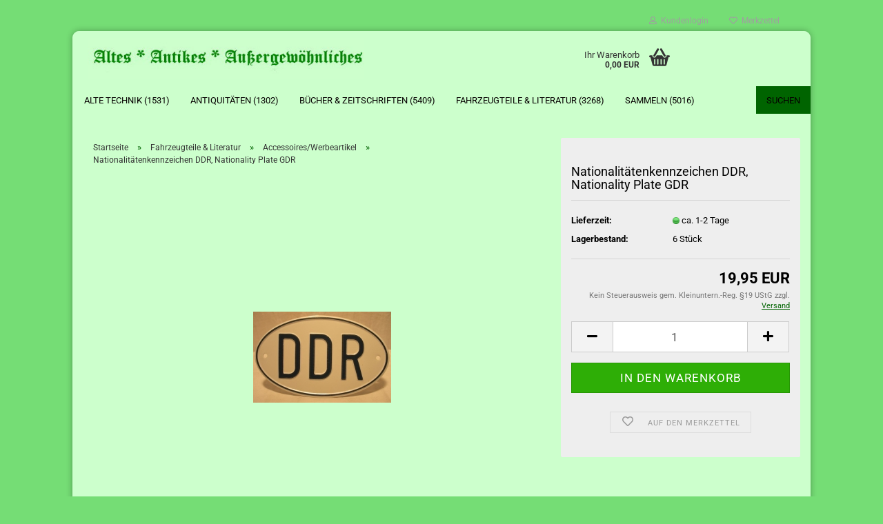

--- FILE ---
content_type: text/html; charset=utf-8
request_url: https://www.antik-nr3.de/Nationalitaetenkennzeichen-DDR.html
body_size: 39096
content:





	<!DOCTYPE html>
	<html xmlns="http://www.w3.org/1999/xhtml" dir="ltr" lang="de">
		
			<head>
				
					
					<!--

					=========================================================
					Shopsoftware by Gambio GmbH (c) 2005-2023 [www.gambio.de]
					=========================================================

					Gambio GmbH offers you highly scalable E-Commerce-Solutions and Services.
					The Shopsoftware is redistributable under the GNU General Public License (Version 2) [http://www.gnu.org/licenses/gpl-2.0.html].
					based on: E-Commerce Engine Copyright (c) 2006 xt:Commerce, created by Mario Zanier & Guido Winger and licensed under GNU/GPL.
					Information and contribution at http://www.xt-commerce.com

					=========================================================
					Please visit our website: www.gambio.de
					=========================================================

					-->
				

                
    

                    
                

				
					<meta name="viewport" content="width=device-width, initial-scale=1, minimum-scale=1.0, maximum-scale=1.0, user-scalable=no" />
				

				
					<meta http-equiv="Content-Type" content="text/html; charset=utf-8" />
		<meta name="language" content="de" />
		<meta name='author' content='Eckehard Gruner' />
		<meta name='copyright' content='Eckehard Gruner' />
		<meta name='date' content='14.02.2011' />
		<meta name="description" content="Nationalitätenkennzeichen DDR, Nationality Plate GDR, East German Car Sign," />
		<title>Nationalitätenkennzeichen DDR, Nationality Plate GDR</title>
		<meta property="og:title" content="Nationalit&auml;tenkennzeichen DDR, Nationality Plate GDR" />
		<meta property="og:site_name" content="Altes, Antikes, Au&szlig;ergew&ouml;hnliches" />
		<meta property="og:locale" content="de_DE" />
		<meta property="og:type" content="product" />
		<meta property="og:description" content="Nationalitätenkennzeichen DDR, Nationality Plate GDR, East German Car Sign," />
		<meta property="og:image" content="https://www.antik-nr3.de/images/product_images/info_images/kfzzu63.jpg" />

				

								
									

				
					<base href="https://www.antik-nr3.de/" />
				

				
											
							<link rel="shortcut icon" href="https://www.antik-nr3.de/images/logos/favicon.ico" type="image/x-icon" />
						
									

				
									

				
											
							<link id="main-css" type="text/css" rel="stylesheet" href="public/theme/styles/system/main.min.css?bust=1767938320" />
						
									

				
					<meta name="robots" content="index,follow" />
		<link rel="canonical" href="https://www.antik-nr3.de/Nationalitaetenkennzeichen-DDR.html" />
		<meta property="og:url" content="https://www.antik-nr3.de/Nationalitaetenkennzeichen-DDR.html">
		
				

				
									

				
									

			</head>
		
		
			<body class="page-product-info"
				  data-gambio-namespace="https://www.antik-nr3.de/public/theme/javascripts/system"
				  data-jse-namespace="https://www.antik-nr3.de/JSEngine/build"
				  data-gambio-controller="initialize"
				  data-gambio-widget="input_number responsive_image_loader transitions header image_maps modal history dropdown core_workarounds anchor"
				  data-input_number-separator=","
					>

				
					
				

				
									

				
									
		




	



	
		<div id="outer-wrapper" >
			
				<header id="header" class="navbar">
					
	





	<div id="topbar-container">
						
		
					

		
			<div class="navbar-topbar">
				
					<nav data-gambio-widget="menu link_crypter" data-menu-switch-element-position="false" data-menu-events='{"desktop": ["click"], "mobile": ["click"]}' data-menu-ignore-class="dropdown-menu">
						<ul class="nav navbar-nav navbar-right" data-menu-replace="partial">

                            <li class="navbar-topbar-item">
                                <ul id="secondaryNavigation" class="nav navbar-nav ignore-menu">
                                                                    </ul>

                                <script id="secondaryNavigation-menu-template" type="text/mustache">
                                    
                                        <ul id="secondaryNavigation" class="nav navbar-nav">
                                            <li v-for="(item, index) in items" class="navbar-topbar-item hidden-xs content-manager-item">
                                                <a href="javascript:;" :title="item.title" @click="goTo(item.content)">
                                                    <span class="fa fa-arrow-circle-right visble-xs-block"></span>
                                                    {{item.title}}
                                                </a>
                                            </li>
                                        </ul>
                                    
                                </script>
                            </li>

							
															

							
															

							
															

							
															

							
															

							
							
																	
										<li class="dropdown navbar-topbar-item first">
											<a title="Anmeldung" href="/Nationalitaetenkennzeichen-DDR.html#" class="dropdown-toggle" data-toggle-hover="dropdown">
												
																											
															<span class="fa fa-user-o"></span>
														
																									

												&nbsp;Kundenlogin
											</a>
											




	<ul class="dropdown-menu dropdown-menu-login arrow-top">
		
			<li class="arrow"></li>
		
		
		
			<li class="dropdown-header hidden-xs">Kundenlogin</li>
		
		
		
			<li>
				<form action="https://www.antik-nr3.de/login.php?action=process" method="post" class="form-horizontal">
					<input type="hidden" name="return_url" value="https://www.antik-nr3.de/Nationalitaetenkennzeichen-DDR.html">
					<input type="hidden" name="return_url_hash" value="0588ef91c157cc343b073ea4636b08be5360ab4b511c6bda6d8464591abc78b1">
					
						<div class="form-group">
							<input autocomplete="username" type="email" id="box-login-dropdown-login-username" class="form-control" placeholder="E-Mail" name="email_address" />
						</div>
					
					
                        <div class="form-group password-form-field" data-gambio-widget="show_password">
                            <input autocomplete="current-password" type="password" id="box-login-dropdown-login-password" class="form-control" placeholder="Passwort" name="password" />
                            <button class="btn show-password hidden" type="button">
                                <i class="fa fa-eye" aria-hidden="true"></i>
                            </button>
                        </div>
					
					
						<div class="dropdown-footer row">
							
	
								
									<input type="submit" class="btn btn-primary btn-block" value="Anmelden" />
								
								<ul>
									
										<li>
											<a title="Konto erstellen" href="https://www.antik-nr3.de/shop.php?do=CreateRegistree">
												Konto erstellen
											</a>
										</li>
									
									
										<li>
											<a title="Passwort vergessen?" href="https://www.antik-nr3.de/password_double_opt.php">
												Passwort vergessen?
											</a>
										</li>
									
								</ul>
							
	

	
						</div>
					
				</form>
			</li>
		
	</ul>


										</li>
									
															

							
																	
										<li class="navbar-topbar-item">
											<a href="https://www.antik-nr3.de/wish_list.php" title="Merkzettel anzeigen">
												
																											
															<span class="fa fa-heart-o"></span>
														
																									

												&nbsp;Merkzettel
											</a>
										</li>
									
															

							
						</ul>
					</nav>
				
			</div>
		
	</div>




	<div class="inside">

		<div class="row">

		
												
			<div class="navbar-header" data-gambio-widget="mobile_menu">
									
							
		<div id="navbar-brand" class="navbar-brand">
			<a href="https://www.antik-nr3.de/" title="Altes, Antikes, Außergewöhnliches">
				<img id="main-header-logo" class="img-responsive" src="https://www.antik-nr3.de/images/logos/altes.jpg" alt="Altes, Antikes, Außergewöhnliches-Logo">
			</a>
		</div>
	
					
								
					
	
	
			
	
		<button type="button" class="navbar-toggle" data-mobile_menu-target="#categories .navbar-collapse"
		        data-mobile_menu-body-class="categories-open" data-mobile_menu-toggle-content-visibility>
			<img src="public/theme/images/svgs/bars.svg" class="gx-menu svg--inject" alt="">
		</button>
	
	
	
		<button type="button" class="navbar-toggle cart-icon" data-mobile_menu-location="shopping_cart.php">
			<img src="public/theme/images/svgs/basket.svg" class="gx-cart-basket svg--inject" alt="">
			<span class="cart-products-count hidden">
				0
			</span>
		</button>
	
	
	
				
			</div>
		

		
					

		
							
					
	<div class="custom-container">
		
			<div class="inside">
				
											
							<!--&nbsp;-->
						
									
			</div>
		
	</div>
				
					

		
    		<!-- layout_header honeygrid -->
							
					


	<nav id="cart-container" class="navbar-cart" data-gambio-widget="menu cart_dropdown" data-menu-switch-element-position="false">
		
			<ul class="cart-container-inner">
				
					<li>
						<a href="https://www.antik-nr3.de/shopping_cart.php" class="dropdown-toggle">
							
								<img src="public/theme/images/svgs/basket.svg" alt="" class="gx-cart-basket svg--inject">
								<span class="cart">
									Ihr Warenkorb<br />
									<span class="products">
										0,00 EUR
									</span>
								</span>
							
							
																	<span class="cart-products-count hidden">
										
									</span>
															
						</a>

						
							



	<ul class="dropdown-menu arrow-top cart-dropdown cart-empty">
		
			<li class="arrow"></li>
		
	
		
					
	
		
            <script>
            function ga4ViewCart() {
                console.log('GA4 is disabled');
            }
        </script>
    
			<li class="cart-dropdown-inside">
		
				
									
				
									
						<div class="cart-empty">
							Sie haben noch keine Artikel in Ihrem Warenkorb.
						</div>
					
								
			</li>
		
	</ul>
						
					</li>
				
			</ul>
		
	</nav>

				
					

		</div>

	</div>









	<noscript>
		<div class="alert alert-danger noscript-notice">
			JavaScript ist in Ihrem Browser deaktiviert. Aktivieren Sie JavaScript, um alle Funktionen des Shops nutzen und alle Inhalte sehen zu können.
		</div>
	</noscript>



			
						


	<div id="categories">
		<div class="navbar-collapse collapse">
			
				<nav class="navbar-default navbar-categories" data-gambio-widget="menu">
					
						<ul class="level-1 nav navbar-nav">
                             
															
									<li class="dropdown level-1-child" data-id="232">
										
											<a class="dropdown-toggle" href="https://www.antik-nr3.de/Lichtschalter-Antik-Bakelit-Kabelschellen-Komet-KM4-Bunkerlampe/" title="Alte Technik">
												
													Alte Technik
												
																									
														(1531)
													
																							</a>
										
										
										
																							
													<ul data-level="2" class="level-2 dropdown-menu dropdown-menu-child">
														
															<li class="enter-category hidden-sm hidden-md hidden-lg show-more">
																
																	<a class="dropdown-toggle" href="https://www.antik-nr3.de/Lichtschalter-Antik-Bakelit-Kabelschellen-Komet-KM4-Bunkerlampe/" title="Alte Technik">
																		
																			Alte Technik anzeigen
																		
																	</a>
																
															</li>
														
														
																																																																																																																																																																																																																																																																																																																																																																																																																																																																																																																																																																																																																																																																																																																																																																																																																																																																																																			
																													
																															
																	<li class="level-2-child">
																		<a href="https://www.antik-nr3.de/Lichtschalter-Antik-Bakelit-Kabelschellen-Komet-KM4-Bunkerlampe/Mischbatterie-Badeofen--DDR--Handrad--Bakelit/" title="Bad & Sanitär">
																			Bad & Sanitär
																		</a>
																																			</li>
																
																															
																	<li class="level-2-child">
																		<a href="https://www.antik-nr3.de/Lichtschalter-Antik-Bakelit-Kabelschellen-Komet-KM4-Bunkerlampe/Lichtschalter-Antik-Steckdosen-Kabelschellen-Bakelit-Abzweigdosen/" title="Elektromaterial">
																			Elektromaterial
																		</a>
																																			</li>
																
																															
																	<li class="level-2-child">
																		<a href="https://www.antik-nr3.de/Lichtschalter-Antik-Bakelit-Kabelschellen-Komet-KM4-Bunkerlampe/Fototechnik/" title="Fototechnik">
																			Fototechnik
																		</a>
																																			</li>
																
																															
																	<li class="level-2-child">
																		<a href="https://www.antik-nr3.de/Lichtschalter-Antik-Bakelit-Kabelschellen-Komet-KM4-Bunkerlampe/Haushalt---Kueche/" title="Haushalt & Küche">
																			Haushalt & Küche
																		</a>
																																			</li>
																
																															
																	<li class="level-2-child">
																		<a href="https://www.antik-nr3.de/Lichtschalter-Antik-Bakelit-Kabelschellen-Komet-KM4-Bunkerlampe/Heimwerker--Werkzeug/" title="Heimwerker, Werkzeug">
																			Heimwerker, Werkzeug
																		</a>
																																			</li>
																
																															
																	<li class="level-2-child">
																		<a href="https://www.antik-nr3.de/Lichtschalter-Antik-Bakelit-Kabelschellen-Komet-KM4-Bunkerlampe/Kellerlampe-Hoflampe-Glaskolbenlampe-Werkstattleuchte-KANDEM-Scherenlampe-Lampe-DDR/" title="Lampen">
																			Lampen
																		</a>
																																			</li>
																
																															
																	<li class="level-2-child">
																		<a href="https://www.antik-nr3.de/Lichtschalter-Antik-Bakelit-Kabelschellen-Komet-KM4-Bunkerlampe/Messgeraete/" title="Messgeräte">
																			Messgeräte
																		</a>
																																			</li>
																
																															
																	<li class="level-2-child">
																		<a href="https://www.antik-nr3.de/Lichtschalter-Antik-Bakelit-Kabelschellen-Komet-KM4-Bunkerlampe/musikinstrumente/" title="Musikinstrumente">
																			Musikinstrumente
																		</a>
																																			</li>
																
																															
																	<li class="level-2-child">
																		<a href="https://www.antik-nr3.de/Lichtschalter-Antik-Bakelit-Kabelschellen-Komet-KM4-Bunkerlampe/Rundfunk-und-Fernsehen/" title="Rundfunk und Fernsehen">
																			Rundfunk und Fernsehen
																		</a>
																																			</li>
																
																															
																	<li class="level-2-child">
																		<a href="https://www.antik-nr3.de/Lichtschalter-Antik-Bakelit-Kabelschellen-Komet-KM4-Bunkerlampe/Germina-Diabolo-Kegel/" title="Sport, Sportgeräte">
																			Sport, Sportgeräte
																		</a>
																																			</li>
																
																															
																	<li class="level-2-child">
																		<a href="https://www.antik-nr3.de/Lichtschalter-Antik-Bakelit-Kabelschellen-Komet-KM4-Bunkerlampe/telefone-und-teile/" title="Telefone und Teile">
																			Telefone und Teile
																		</a>
																																			</li>
																
																															
																	<li class="level-2-child">
																		<a href="https://www.antik-nr3.de/Lichtschalter-Antik-Bakelit-Kabelschellen-Komet-KM4-Bunkerlampe/Theaterscheinwerfer-und-Zubehoer/" title="Theaterscheinwerfer und Zubehör">
																			Theaterscheinwerfer und Zubehör
																		</a>
																																			</li>
																
																															
																	<li class="level-2-child">
																		<a href="https://www.antik-nr3.de/Lichtschalter-Antik-Bakelit-Kabelschellen-Komet-KM4-Bunkerlampe/Uhren/" title="Uhren">
																			Uhren
																		</a>
																																			</li>
																
																															
																	<li class="level-2-child">
																		<a href="https://www.antik-nr3.de/Lichtschalter-Antik-Bakelit-Kabelschellen-Komet-KM4-Bunkerlampe/Wissenschaft-Medizin-Hoergeraet-DDR-Arztkoffer-Taschenrechner/" title="Wissenschaft/ Medizin">
																			Wissenschaft/ Medizin
																		</a>
																																			</li>
																
																													
																												
														
															<li class="enter-category hidden-more hidden-xs">
																<a class="dropdown-toggle col-xs-6"
																   href="https://www.antik-nr3.de/Lichtschalter-Antik-Bakelit-Kabelschellen-Komet-KM4-Bunkerlampe/"
																   title="Alte Technik">Alte Technik anzeigen</a>
							
																<span class="close-menu-container col-xs-6">
																	<span class="close-flyout">
																		<i class="fa fa-close"></i>
																	</span>
																</span>
															</li>
														
													
													</ul>
												
																					
										
									</li>
								
															
									<li class="dropdown level-1-child" data-id="608">
										
											<a class="dropdown-toggle" href="https://www.antik-nr3.de/Antiquitaeten---Kunst/" title="Antiquitäten">
												
													Antiquitäten
												
																									
														(1302)
													
																							</a>
										
										
										
																							
													<ul data-level="2" class="level-2 dropdown-menu dropdown-menu-child">
														
															<li class="enter-category hidden-sm hidden-md hidden-lg show-more">
																
																	<a class="dropdown-toggle" href="https://www.antik-nr3.de/Antiquitaeten---Kunst/" title="Antiquitäten">
																		
																			Antiquitäten anzeigen
																		
																	</a>
																
															</li>
														
														
																																																																																																																																																																																																																																																																																																																																																																																																																																																															
																													
																															
																	<li class="level-2-child">
																		<a href="https://www.antik-nr3.de/Antiquitaeten---Kunst/Bilder-Grafik/" title="Bilder/Grafik">
																			Bilder/Grafik
																		</a>
																																			</li>
																
																															
																	<li class="level-2-child">
																		<a href="https://www.antik-nr3.de/Antiquitaeten---Kunst/Emaillewaren--Metallobjekte/" title="Emaillewaren, Metallobjekte">
																			Emaillewaren, Metallobjekte
																		</a>
																																			</li>
																
																															
																	<li class="level-2-child">
																		<a href="https://www.antik-nr3.de/Antiquitaeten---Kunst/Glas-Kristall/" title="Glas/Kristall">
																			Glas/Kristall
																		</a>
																																			</li>
																
																															
																	<li class="level-2-child">
																		<a href="https://www.antik-nr3.de/Antiquitaeten---Kunst/Mobiliar/" title="Mobiliar / Korbwaren">
																			Mobiliar / Korbwaren
																		</a>
																																			</li>
																
																															
																	<li class="level-2-child">
																		<a href="https://www.antik-nr3.de/Antiquitaeten---Kunst/Porzellan-Keramik/" title="Porzellan & Keramik">
																			Porzellan & Keramik
																		</a>
																																			</li>
																
																															
																	<li class="level-2-child">
																		<a href="https://www.antik-nr3.de/Antiquitaeten---Kunst/schmuck/" title="Schmuck">
																			Schmuck
																		</a>
																																			</li>
																
																															
																	<li class="level-2-child">
																		<a href="https://www.antik-nr3.de/Antiquitaeten---Kunst/Textilien-Kleidung/" title="Textilien/Kleidung">
																			Textilien/Kleidung
																		</a>
																																			</li>
																
																													
																												
														
															<li class="enter-category hidden-more hidden-xs">
																<a class="dropdown-toggle col-xs-6"
																   href="https://www.antik-nr3.de/Antiquitaeten---Kunst/"
																   title="Antiquitäten">Antiquitäten anzeigen</a>
							
																<span class="close-menu-container col-xs-6">
																	<span class="close-flyout">
																		<i class="fa fa-close"></i>
																	</span>
																</span>
															</li>
														
													
													</ul>
												
																					
										
									</li>
								
															
									<li class="dropdown level-1-child" data-id="78">
										
											<a class="dropdown-toggle" href="https://www.antik-nr3.de/Antiquarische-Buecher--Zeitungen-und-Zeitschriften/" title="Bücher &amp; Zeitschriften">
												
													Bücher &amp; Zeitschriften
												
																									
														(5409)
													
																							</a>
										
										
										
																							
													<ul data-level="2" class="level-2 dropdown-menu dropdown-menu-child">
														
															<li class="enter-category hidden-sm hidden-md hidden-lg show-more">
																
																	<a class="dropdown-toggle" href="https://www.antik-nr3.de/Antiquarische-Buecher--Zeitungen-und-Zeitschriften/" title="Bücher &amp; Zeitschriften">
																		
																			Bücher & Zeitschriften anzeigen
																		
																	</a>
																
															</li>
														
														
																																																																																																																																																																																																																																																																																																																																																																																																																																																																																																																																																																																																																																																																																																																																																																																																																																																																																																																																																																																																																																																																																																																																																																																																																																																																																																																																							
																													
																															
																	<li class="level-2-child">
																		<a href="https://www.antik-nr3.de/Antiquarische-Buecher--Zeitungen-und-Zeitschriften/Geografie---Ethnografie/" title="Geografie & Ethnografie">
																			Geografie & Ethnografie
																		</a>
																																			</li>
																
																															
																	<li class="level-2-child">
																		<a href="https://www.antik-nr3.de/Antiquarische-Buecher--Zeitungen-und-Zeitschriften/Geschichte/" title="Geschichte">
																			Geschichte
																		</a>
																																			</li>
																
																															
																	<li class="level-2-child">
																		<a href="https://www.antik-nr3.de/Antiquarische-Buecher--Zeitungen-und-Zeitschriften/Haus-Hobby-Garten/" title="Haus/Hobby/Garten">
																			Haus/Hobby/Garten
																		</a>
																																			</li>
																
																															
																	<li class="level-2-child">
																		<a href="https://www.antik-nr3.de/Antiquarische-Buecher--Zeitungen-und-Zeitschriften/Hexerei---Zauberei/" title="Hexerei & Zauberei">
																			Hexerei & Zauberei
																		</a>
																																			</li>
																
																															
																	<li class="level-2-child">
																		<a href="https://www.antik-nr3.de/Antiquarische-Buecher--Zeitungen-und-Zeitschriften/Jagd--Wald-und-Forst/" title="Jagd, Wald und Forst">
																			Jagd, Wald und Forst
																		</a>
																																			</li>
																
																															
																	<li class="level-2-child">
																		<a href="https://www.antik-nr3.de/Antiquarische-Buecher--Zeitungen-und-Zeitschriften/Kalender/" title="Kalender">
																			Kalender
																		</a>
																																			</li>
																
																															
																	<li class="level-2-child">
																		<a href="https://www.antik-nr3.de/Antiquarische-Buecher--Zeitungen-und-Zeitschriften/Kinder-und-Jugend/" title="Kinder-und Jugend">
																			Kinder-und Jugend
																		</a>
																																			</li>
																
																															
																	<li class="level-2-child">
																		<a href="https://www.antik-nr3.de/Antiquarische-Buecher--Zeitungen-und-Zeitschriften/Kunst/" title="Kunst">
																			Kunst
																		</a>
																																			</li>
																
																															
																	<li class="level-2-child">
																		<a href="https://www.antik-nr3.de/Antiquarische-Buecher--Zeitungen-und-Zeitschriften/Lehrbuecher-Schulbuecher/" title="Lehrbücher/Schulbücher">
																			Lehrbücher/Schulbücher
																		</a>
																																			</li>
																
																															
																	<li class="level-2-child">
																		<a href="https://www.antik-nr3.de/Antiquarische-Buecher--Zeitungen-und-Zeitschriften/Literatur/" title="Literatur">
																			Literatur
																		</a>
																																			</li>
																
																															
																	<li class="level-2-child">
																		<a href="https://www.antik-nr3.de/Antiquarische-Buecher--Zeitungen-und-Zeitschriften/Lyrik-und-Dichtkunst/" title="Lyrik und Dichtkunst">
																			Lyrik und Dichtkunst
																		</a>
																																			</li>
																
																															
																	<li class="level-2-child">
																		<a href="https://www.antik-nr3.de/Antiquarische-Buecher--Zeitungen-und-Zeitschriften/Medizin-Biologie-Physik-Chemie-Geologie-Astronomie-Zoologie-Psychologie/" title="Medizin, Wissenschaft">
																			Medizin, Wissenschaft
																		</a>
																																			</li>
																
																															
																	<li class="level-2-child">
																		<a href="https://www.antik-nr3.de/Antiquarische-Buecher--Zeitungen-und-Zeitschriften/Mundart/" title="Mundart">
																			Mundart
																		</a>
																																			</li>
																
																															
																	<li class="level-2-child">
																		<a href="https://www.antik-nr3.de/Antiquarische-Buecher--Zeitungen-und-Zeitschriften/Paedagogische-Themen/" title="Pädagogische Themen">
																			Pädagogische Themen
																		</a>
																																			</li>
																
																															
																	<li class="level-2-child">
																		<a href="https://www.antik-nr3.de/Antiquarische-Buecher--Zeitungen-und-Zeitschriften/Polizei-und-Feuerwehr/" title="Polizei und Feuerwehr">
																			Polizei und Feuerwehr
																		</a>
																																			</li>
																
																															
																	<li class="level-2-child">
																		<a href="https://www.antik-nr3.de/Antiquarische-Buecher--Zeitungen-und-Zeitschriften/Recht-und-Gesetz/" title="Recht und Gesetz">
																			Recht und Gesetz
																		</a>
																																			</li>
																
																															
																	<li class="level-2-child">
																		<a href="https://www.antik-nr3.de/Antiquarische-Buecher--Zeitungen-und-Zeitschriften/Religion--Theologie--Philosophie/" title="Religion/ Theologie/ Philosophie">
																			Religion/ Theologie/ Philosophie
																		</a>
																																			</li>
																
																															
																	<li class="level-2-child">
																		<a href="https://www.antik-nr3.de/Antiquarische-Buecher--Zeitungen-und-Zeitschriften/Spiele/" title="Spiele">
																			Spiele
																		</a>
																																			</li>
																
																															
																	<li class="level-2-child">
																		<a href="https://www.antik-nr3.de/Antiquarische-Buecher--Zeitungen-und-Zeitschriften/Sport/" title="Sport">
																			Sport
																		</a>
																																			</li>
																
																															
																	<li class="level-2-child">
																		<a href="https://www.antik-nr3.de/Antiquarische-Buecher--Zeitungen-und-Zeitschriften/Technik/" title="Technik">
																			Technik
																		</a>
																																			</li>
																
																															
																	<li class="level-2-child">
																		<a href="https://www.antik-nr3.de/Antiquarische-Buecher--Zeitungen-und-Zeitschriften/Tagezeitungen-Zeitschriften-Illustrierte-Fachzeitschriften-DDR-Geburtstagszeitung/" title="Zeitungen/Zeitschriften">
																			Zeitungen/Zeitschriften
																		</a>
																																			</li>
																
																													
																												
														
															<li class="enter-category hidden-more hidden-xs">
																<a class="dropdown-toggle col-xs-6"
																   href="https://www.antik-nr3.de/Antiquarische-Buecher--Zeitungen-und-Zeitschriften/"
																   title="Bücher &amp; Zeitschriften">Bücher & Zeitschriften anzeigen</a>
							
																<span class="close-menu-container col-xs-6">
																	<span class="close-flyout">
																		<i class="fa fa-close"></i>
																	</span>
																</span>
															</li>
														
													
													</ul>
												
																					
										
									</li>
								
															
									<li class="dropdown level-1-child" data-id="197">
										
											<a class="dropdown-toggle" href="https://www.antik-nr3.de/MAW-Robur-MZ-IWL-AWO-Jawa-Barkas-IFA-W50-Multicar-IFA-DDR/" title="Fahrzeugteile &amp; Literatur">
												
													Fahrzeugteile &amp; Literatur
												
																									
														(3268)
													
																							</a>
										
										
										
																							
													<ul data-level="2" class="level-2 dropdown-menu dropdown-menu-child">
														
															<li class="enter-category hidden-sm hidden-md hidden-lg show-more">
																
																	<a class="dropdown-toggle" href="https://www.antik-nr3.de/MAW-Robur-MZ-IWL-AWO-Jawa-Barkas-IFA-W50-Multicar-IFA-DDR/" title="Fahrzeugteile &amp; Literatur">
																		
																			Fahrzeugteile & Literatur anzeigen
																		
																	</a>
																
															</li>
														
														
																																																																																																																																																																																																																																																																																																																																							
																													
																															
																	<li class="level-2-child active">
																		<a href="https://www.antik-nr3.de/MAW-Robur-MZ-IWL-AWO-Jawa-Barkas-IFA-W50-Multicar-IFA-DDR/IFA-W50-Multicar-MIFA-Diamant-MZ-IWL-AWO-Jawa-Barkas/" title="Accessoires/Werbeartikel">
																			Accessoires/Werbeartikel
																		</a>
																																			</li>
																
																															
																	<li class="level-2-child">
																		<a href="https://www.antik-nr3.de/MAW-Robur-MZ-IWL-AWO-Jawa-Barkas-IFA-W50-Multicar-IFA-DDR/Ersatzteile---Zubehoer/" title="Ersatzteile & Zubehör">
																			Ersatzteile & Zubehör
																		</a>
																																			</li>
																
																															
																	<li class="level-2-child">
																		<a href="https://www.antik-nr3.de/MAW-Robur-MZ-IWL-AWO-Jawa-Barkas-IFA-W50-Multicar-IFA-DDR/Prospekte-Trabant-IFA-Barkas-AWO-Simson-EMW-MAW-MZ-IWL-W50-L60/" title="KFZ- Literatur">
																			KFZ- Literatur
																		</a>
																																			</li>
																
																															
																	<li class="level-2-child">
																		<a href="https://www.antik-nr3.de/MAW-Robur-MZ-IWL-AWO-Jawa-Barkas-IFA-W50-Multicar-IFA-DDR/Motorradkleidung-Lederjacke-Regenanzug-AWO-EMW-BK/" title="Motorradkleidung">
																			Motorradkleidung
																		</a>
																																			</li>
																
																															
																	<li class="level-2-child">
																		<a href="https://www.antik-nr3.de/MAW-Robur-MZ-IWL-AWO-Jawa-Barkas-IFA-W50-Multicar-IFA-DDR/Ladefix-Zuendpunktmessuhr-Smalcalda-WFR-Montex-Wema-Gera/" title="Werkzeug/  für die Werkstatt">
																			Werkzeug/  für die Werkstatt
																		</a>
																																			</li>
																
																													
																												
														
															<li class="enter-category hidden-more hidden-xs">
																<a class="dropdown-toggle col-xs-6"
																   href="https://www.antik-nr3.de/MAW-Robur-MZ-IWL-AWO-Jawa-Barkas-IFA-W50-Multicar-IFA-DDR/"
																   title="Fahrzeugteile &amp; Literatur">Fahrzeugteile & Literatur anzeigen</a>
							
																<span class="close-menu-container col-xs-6">
																	<span class="close-flyout">
																		<i class="fa fa-close"></i>
																	</span>
																</span>
															</li>
														
													
													</ul>
												
																					
										
									</li>
								
															
									<li class="dropdown level-1-child" data-id="247">
										
											<a class="dropdown-toggle" href="https://www.antik-nr3.de/Sammeln-Seltenes/" title="Sammeln">
												
													Sammeln
												
																									
														(5016)
													
																							</a>
										
										
										
																							
													<ul data-level="2" class="level-2 dropdown-menu dropdown-menu-child">
														
															<li class="enter-category hidden-sm hidden-md hidden-lg show-more">
																
																	<a class="dropdown-toggle" href="https://www.antik-nr3.de/Sammeln-Seltenes/" title="Sammeln">
																		
																			Sammeln anzeigen
																		
																	</a>
																
															</li>
														
														
																																																																																																																																																																																																																																																																																																																																																																																																																																																																																																																																																																																																																																																																																																																																																																																																																																																																																																																																																																																																																																																																																																																																																																																																																																																																																																																																																																																																																																																																																																																																																																																																																																																			
																													
																															
																	<li class="level-2-child">
																		<a href="https://www.antik-nr3.de/Sammeln-Seltenes/Abzeichen--Anstecknadeln/" title="Abzeichen, Anstecknadeln">
																			Abzeichen, Anstecknadeln
																		</a>
																																			</li>
																
																															
																	<li class="level-2-child">
																		<a href="https://www.antik-nr3.de/Sammeln-Seltenes/Abziehbilder-Scheinwerfereinstellung-Barkas/" title="Abziehbilder">
																			Abziehbilder
																		</a>
																																			</li>
																
																															
																	<li class="level-2-child">
																		<a href="https://www.antik-nr3.de/Sammeln-Seltenes/Annoncen--Inserate--Werbeanzeigen/" title="Annoncen, Inserate, Werbeanzeigen">
																			Annoncen, Inserate, Werbeanzeigen
																		</a>
																																			</li>
																
																															
																	<li class="level-2-child">
																		<a href="https://www.antik-nr3.de/Sammeln-Seltenes/Ansichtskarten/" title="Ansichtskarten & alte Fotos">
																			Ansichtskarten & alte Fotos
																		</a>
																																			</li>
																
																															
																	<li class="level-2-child">
																		<a href="https://www.antik-nr3.de/Sammeln-Seltenes/Schulhefte-Schulwandkarten-Wandkarten-Farbkasten-Dias-Arbeitshefte-Unterrichtsmittel-Diaserien/" title="Aus der Schule">
																			Aus der Schule
																		</a>
																																			</li>
																
																															
																	<li class="level-2-child">
																		<a href="https://www.antik-nr3.de/Sammeln-Seltenes/Reisepass-Arbeitsbuch-Buergerschein-Urkunde-Lehrbrief-Stammbuch/" title="Ausweise, Urkunden, Pässe">
																			Ausweise, Urkunden, Pässe
																		</a>
																																			</li>
																
																															
																	<li class="level-2-child">
																		<a href="https://www.antik-nr3.de/Sammeln-Seltenes/Dekorationsartikel-Plauener-Spitze-Konsum-HO-Korkenzieher-Kerzen-Wandbehang-Kalender/" title="DDR Dekorationsartikel">
																			DDR Dekorationsartikel
																		</a>
																																			</li>
																
																															
																	<li class="level-2-child">
																		<a href="https://www.antik-nr3.de/Sammeln-Seltenes/Bohnenkaffee-KOSTA-VENAG-Pfeffer-Goldbrand-Goldsiegel-Wurstkonserven-NVA/" title="DDR- Lebensmittel">
																			DDR- Lebensmittel
																		</a>
																																			</li>
																
																															
																	<li class="level-2-child">
																		<a href="https://www.antik-nr3.de/Sammeln-Seltenes/SED-NVA-GST-Fahnen-Wimpel-Wahlzettel-Ausweis-Dienstausweis-Flugblaetter-Stempel-Plakate-/" title="DDR- Propaganda">
																			DDR- Propaganda
																		</a>
																																			</li>
																
																															
																	<li class="level-2-child">
																		<a href="https://www.antik-nr3.de/Sammeln-Seltenes/Deutsche-Reichsbahn-DR-Fahrkarten-Mitropa-Kursbuch/" title="Deutsche Reichsbahn">
																			Deutsche Reichsbahn
																		</a>
																																			</li>
																
																															
																	<li class="level-2-child">
																		<a href="https://www.antik-nr3.de/Sammeln-Seltenes/Spee-Fay-Ata-Seife-DDR-Kerzen-Kernseife-Milwa-Rasierer-Parfuem/" title="Drogeriewaren">
																			Drogeriewaren
																		</a>
																																			</li>
																
																															
																	<li class="level-2-child">
																		<a href="https://www.antik-nr3.de/Sammeln-Seltenes/Eintrittskarten-Reisebuero-der-DDR-Weisse-Flotte/" title="Eintrittskarten">
																			Eintrittskarten
																		</a>
																																			</li>
																
																															
																	<li class="level-2-child">
																		<a href="https://www.antik-nr3.de/Sammeln-Seltenes/Abzeichen-Urkunden-Ehrenzeichen-Uniformen-Stahlhelme-Wehrpass-NVA-Wehrmacht-Heer-Luftwaffe-Waffen-SS/" title="Militaria">
																			Militaria
																		</a>
																																			</li>
																
																															
																	<li class="level-2-child">
																		<a href="https://www.antik-nr3.de/Sammeln-Seltenes/Plasticart-Matchbox-Plaho-Smer-VACUFORM-Revell-Rovex-Monogram/" title="Modellbau, Modelle">
																			Modellbau, Modelle
																		</a>
																																			</li>
																
																															
																	<li class="level-2-child">
																		<a href="https://www.antik-nr3.de/Sammeln-Seltenes/Verkehrserziehung-Verkehrslotse-Kampfgruppen-MFS-Volkspolizei/" title="Polizei, DRK und Feuerwehr">
																			Polizei, DRK und Feuerwehr
																		</a>
																																			</li>
																
																															
																	<li class="level-2-child">
																		<a href="https://www.antik-nr3.de/Sammeln-Seltenes/Reklame---Werbung---Werbeartikel/" title="Prospekte, Kataloge, Reklame- und  Werbeartikel">
																			Prospekte, Kataloge, Reklame- und  Werbeartikel
																		</a>
																																			</li>
																
																															
																	<li class="level-2-child">
																		<a href="https://www.antik-nr3.de/Sammeln-Seltenes/Rechnungen--Briefboegen--Briefkoepfe/" title="Rechnungen, Briefbögen, Briefköpfe">
																			Rechnungen, Briefbögen, Briefköpfe
																		</a>
																																			</li>
																
																															
																	<li class="level-2-child">
																		<a href="https://www.antik-nr3.de/Sammeln-Seltenes/Karneval-Geburtstag-Hochzeit-Jugendweihe-Kommunion-Ostern-Weihnachten/" title="Saisonales/ Feste">
																			Saisonales/ Feste
																		</a>
																																			</li>
																
																															
																	<li class="level-2-child">
																		<a href="https://www.antik-nr3.de/Sammeln-Seltenes/Amiga-Litera-Eterna-Melodia-Tonpostkarten-Propaganda-Single-7-/" title="Schallplatten, Kassetten, MC, Videokassetten">
																			Schallplatten, Kassetten, MC, Videokassetten
																		</a>
																																			</li>
																
																															
																	<li class="level-2-child">
																		<a href="https://www.antik-nr3.de/Sammeln-Seltenes/Schmalfilme--Diaserien--Dias/" title="Schmalfilme, Diaserien, Dias">
																			Schmalfilme, Diaserien, Dias
																		</a>
																																			</li>
																
																															
																	<li class="level-2-child">
																		<a href="https://www.antik-nr3.de/Sammeln-Seltenes/Bleistifte-Patronenfuellhalter-Fueller-DDR-Lineatorfeder-Buettenpapier-Markant-Heiko-Tacker-Farbkasten-/" title="Schreibwaren/ Bürobedarf">
																			Schreibwaren/ Bürobedarf
																		</a>
																																			</li>
																
																															
																	<li class="level-2-child">
																		<a href="https://www.antik-nr3.de/Sammeln-Seltenes/Speisekarten-Konsum-DDR-HO/" title="Speisekarten">
																			Speisekarten
																		</a>
																																			</li>
																
																															
																	<li class="level-2-child">
																		<a href="https://www.antik-nr3.de/Sammeln-Seltenes/Vero-FWF-Froebel-Piko-Presu-MSB-Plasticart-Plaho-Elmes-Prefo-Mesju/" title="Spielzeug">
																			Spielzeug
																		</a>
																																			</li>
																
																															
																	<li class="level-2-child">
																		<a href="https://www.antik-nr3.de/Sammeln-Seltenes/Juwel-Karo-Cabinet-Semper-Juwel-72-Jubilar-Juno-Casino-Kenton/" title="Tabakwaren">
																			Tabakwaren
																		</a>
																																			</li>
																
																															
																	<li class="level-2-child">
																		<a href="https://www.antik-nr3.de/Sammeln-Seltenes/Taschenkalender-DDR-CCCP-UdSSR/" title="Taschenkalender">
																			Taschenkalender
																		</a>
																																			</li>
																
																															
																	<li class="level-2-child">
																		<a href="https://www.antik-nr3.de/Sammeln-Seltenes/Wimpel-DDR-DEWAG-VdgB-GST-FDGB-Fakulta-IFA-FDJ-Pioniere-Skoda-BSG/" title="Wimpel">
																			Wimpel
																		</a>
																																			</li>
																
																													
																												
														
															<li class="enter-category hidden-more hidden-xs">
																<a class="dropdown-toggle col-xs-6"
																   href="https://www.antik-nr3.de/Sammeln-Seltenes/"
																   title="Sammeln">Sammeln anzeigen</a>
							
																<span class="close-menu-container col-xs-6">
																	<span class="close-flyout">
																		<i class="fa fa-close"></i>
																	</span>
																</span>
															</li>
														
													
													</ul>
												
																					
										
									</li>
								
														
							



	
					
				<li id="mainNavigation" class="custom custom-entries hidden-xs">
											
							<a  data-id="top_custom-0"
							   href="advanced_search.php"
							   							   title="Suchen">
									Suchen
							</a>
						
									</li>
			

            <script id="mainNavigation-menu-template" type="text/mustache">
                
				    <li id="mainNavigation" class="custom custom-entries hidden-xs">
                        <a v-for="(item, index) in items" href="javascript:;" @click="goTo(item.content)">
                            {{item.title}}
                        </a>
                    </li>
                
            </script>

							
					<li class="dropdown custom topmenu-content visible-xs" data-id="top_custom-0">
						
							<a class="dropdown-toggle"
								   href="advanced_search.php"
								   target="_top"								   title="Suchen">
								Suchen
							</a>
						
					</li>
				
						


							
							
								<li class="dropdown dropdown-more" style="display: none">
									<a class="dropdown-toggle" href="#" title="">
										Weitere
									</a>
									<ul class="level-2 dropdown-menu ignore-menu"></ul>
								</li>
							
			
						</ul>
					
				</nav>
			
		</div>
	</div>

		
					</header>
			

			
				
				

			
				<div id="wrapper">
					<div class="row">

						
							<div id="main">
								<div class="main-inside">
									
										
	
			<script type="application/ld+json">{"@context":"https:\/\/schema.org","@type":"BreadcrumbList","itemListElement":[{"@type":"ListItem","position":1,"name":"Startseite","item":"https:\/\/www.antik-nr3.de\/"},{"@type":"ListItem","position":2,"name":"Fahrzeugteile & Literatur","item":"https:\/\/www.antik-nr3.de\/MAW-Robur-MZ-IWL-AWO-Jawa-Barkas-IFA-W50-Multicar-IFA-DDR\/"},{"@type":"ListItem","position":3,"name":"Accessoires\/Werbeartikel","item":"https:\/\/www.antik-nr3.de\/MAW-Robur-MZ-IWL-AWO-Jawa-Barkas-IFA-W50-Multicar-IFA-DDR\/IFA-W50-Multicar-MIFA-Diamant-MZ-IWL-AWO-Jawa-Barkas\/"},{"@type":"ListItem","position":4,"name":"Nationalit\u00e4tenkennzeichen DDR, Nationality Plate GDR","item":"https:\/\/www.antik-nr3.de\/Nationalitaetenkennzeichen-DDR.html"}]}</script>
	    
		<div id="breadcrumb_navi">
            				<span class="breadcrumbEntry">
													<a href="https://www.antik-nr3.de/" class="headerNavigation">
								<span>Startseite</span>
							</a>
											</span>
                <span class="breadcrumbSeparator"> &raquo; </span>            				<span class="breadcrumbEntry">
													<a href="https://www.antik-nr3.de/MAW-Robur-MZ-IWL-AWO-Jawa-Barkas-IFA-W50-Multicar-IFA-DDR/" class="headerNavigation">
								<span>Fahrzeugteile & Literatur</span>
							</a>
											</span>
                <span class="breadcrumbSeparator"> &raquo; </span>            				<span class="breadcrumbEntry">
													<a href="https://www.antik-nr3.de/MAW-Robur-MZ-IWL-AWO-Jawa-Barkas-IFA-W50-Multicar-IFA-DDR/IFA-W50-Multicar-MIFA-Diamant-MZ-IWL-AWO-Jawa-Barkas/" class="headerNavigation">
								<span>Accessoires/Werbeartikel</span>
							</a>
											</span>
                <span class="breadcrumbSeparator"> &raquo; </span>            				<span class="breadcrumbEntry">
													<span>Nationalitätenkennzeichen DDR, Nationality Plate GDR</span>
                        					</span>
                            		</div>
    


									

									
										<div id="shop-top-banner">
																					</div>
									

									




	
		
	

			<script type="application/ld+json">
			{"@context":"http:\/\/schema.org","@type":"Product","name":"Nationalit\u00e4tenkennzeichen DDR, Nationality Plate GDR","description":"Neuteil aus alten DDR- Best&auml;nden,  aus Blech, ca. 15x24 cm, aus den 80-er Jahren,  sehr guter Zustand.  &nbsp;&nbsp;&nbsp;&nbsp;            Meine als &quot;Neu&quot; oder &quot;unbenutzt&quot; angebotenen Ersatzteile  sind oft schon einige Jahrzehnte alt.  Deshalb kann es bedingt durch die lange Lagerung zu Verschmutzungen  und Lagerspuren kommen.  Selbige stellen nur einen optischen Mangel dar und beeintr&auml;chtigen  nat&uuml;rlich nicht die Funktion des Ersatzteiles.  &nbsp;&nbsp;&nbsp;&nbsp;","image":["https:\/\/www.antik-nr3.de\/images\/product_images\/info_images\/kfzzu63.jpg"],"url":"https:\/\/www.antik-nr3.de\/Nationalitaetenkennzeichen-DDR.html","itemCondition":"NewCondition","offers":{"@type":"Offer","availability":"InStock","price":"19.95","priceCurrency":"EUR","priceSpecification":{"@type":"http:\/\/schema.org\/PriceSpecification","price":"19.95","priceCurrency":"EUR","valueAddedTaxIncluded":true},"url":"https:\/\/www.antik-nr3.de\/Nationalitaetenkennzeichen-DDR.html","priceValidUntil":"2100-01-01 00:00:00"}}
		</script>
		
	<div class="product-info product-info-default row">
		
		
			<div id="product_image_layer">
			
	<div class="product-info-layer-image">
		<div class="product-info-image-inside">
										


    		<script>
            
            window.addEventListener('DOMContentLoaded', function(){
				$.extend(true, $.magnificPopup.defaults, { 
					tClose: 'Schlie&szlig;en (Esc)', // Alt text on close button
					tLoading: 'L&auml;dt...', // Text that is displayed during loading. Can contain %curr% and %total% keys
					
					gallery: { 
						tPrev: 'Vorgänger (Linke Pfeiltaste)', // Alt text on left arrow
						tNext: 'Nachfolger (Rechte Pfeiltaste)', // Alt text on right arrow
						tCounter: '%curr% von %total%' // Markup for "1 of 7" counter
						
					}
				});
			});
            
		</script>
    



	
			
	
	<div>
		<div id="product-info-layer-image" class="swiper-container" data-gambio-_widget="swiper" data-swiper-target="" data-swiper-controls="#product-info-layer-thumbnails" data-swiper-slider-options='{"breakpoints": [], "initialSlide": 0, "pagination": ".js-product-info-layer-image-pagination", "nextButton": ".js-product-info-layer-image-button-next", "prevButton": ".js-product-info-layer-image-button-prev", "effect": "fade", "autoplay": null, "initialSlide": ""}' >
			<div class="swiper-wrapper" >
			
				
											
															
																	

								
																			
																					
																	

								
									
			<div class="swiper-slide" >
				<div class="swiper-slide-inside ">
									
						<img class="img-responsive"
								 style="margin-top: 74px;"																src="images/product_images/popup_images/kfzzu63.jpg"
								 alt="Nationalitätenkennzeichen DDR, Nationality Plate GDR"								 title="Nationalitätenkennzeichen DDR, Nationality Plate GDR"								 data-magnifier-src="images/product_images/popup_images/kfzzu63.jpg"						/>
					
							</div>
			</div>
	
								
													
									
			</div>
			
			
				<script type="text/mustache">
					<template>
						
							{{#.}}
								<div class="swiper-slide {{className}}">
									<div class="swiper-slide-inside">
										<img {{{srcattr}}} alt="{{title}}" title="{{title}}" />
									</div>
								</div>
							{{/.}}
						
					</template>
				</script>
			
			
	</div>
	
	
			
	
	</div>
	
	
			

								</div>
	</div>

			

			</div>
					

		
			<div class="product-info-content col-xs-12" data-gambio-widget="cart_handler" data-cart_handler-page="product-info">

				
					<div class="row">
						
						
							<div class="product-info-title-mobile  col-xs-12 visible-xs-block visible-sm-block">
								
									<span>Nationalitätenkennzeichen DDR, Nationality Plate GDR</span>
								

								
									<div>
																			</div>
								
							</div>
						

						
							
						

						
								
		<div class="product-info-stage col-xs-12 col-md-8 centered">

			<div id="image-collection-container">
					
		<div class="product-info-image has-zoom" data-gambio-widget="image_gallery magnifier" data-magnifier-target=".magnifier-target">
			<div class="product-info-image-inside">
				


    		<script>
            
            window.addEventListener('DOMContentLoaded', function(){
				$.extend(true, $.magnificPopup.defaults, { 
					tClose: 'Schlie&szlig;en (Esc)', // Alt text on close button
					tLoading: 'L&auml;dt...', // Text that is displayed during loading. Can contain %curr% and %total% keys
					
					gallery: { 
						tPrev: 'Vorgänger (Linke Pfeiltaste)', // Alt text on left arrow
						tNext: 'Nachfolger (Rechte Pfeiltaste)', // Alt text on right arrow
						tCounter: '%curr% von %total%' // Markup for "1 of 7" counter
						
					}
				});
			});
            
		</script>
    



	
			
	
	<div>
		<div id="product_image_swiper" class="swiper-container" data-gambio-widget="swiper" data-swiper-target="" data-swiper-controls="#product_thumbnail_swiper, #product_thumbnail_swiper_mobile" data-swiper-slider-options='{"breakpoints": [], "initialSlide": 0, "pagination": ".js-product_image_swiper-pagination", "nextButton": ".js-product_image_swiper-button-next", "prevButton": ".js-product_image_swiper-button-prev", "effect": "fade", "autoplay": null}' >
			<div class="swiper-wrapper" >
			
				
											
															
																	

								
																	

								
									
			<div class="swiper-slide" >
				<div class="swiper-slide-inside ">
									
						<a onclick="return false" href="images/product_images/popup_images/kfzzu63.jpg" title="Nationalitätenkennzeichen DDR, Nationality Plate GDR">
							<img class="img-responsive"
									 style="margin-top: 74px;"																		src="images/product_images/info_images/kfzzu63.jpg"
									 alt="Nationalitätenkennzeichen DDR, Nationality Plate GDR"									 title="Nationalitätenkennzeichen DDR, Nationality Plate GDR"									 data-magnifier-src="images/product_images/popup_images/kfzzu63.jpg"							/>
						</a>
					
							</div>
			</div>
	
								
													
									
			</div>
			
			
				<script type="text/mustache">
					<template>
						
							{{#.}}
								<div class="swiper-slide {{className}}">
									<div class="swiper-slide-inside">
										<img {{{srcattr}}} alt="{{title}}" title="{{title}}" />
									</div>
								</div>
							{{/.}}
						
					</template>
				</script>
			
			
	</div>
	
	
			
	
	</div>
	
	
			

			</div>
			<input type="hidden" id="current-gallery-hash" value="1c8382b79dcf9a04cb66876108f526c9">
		</div>
	

			</div>

			
                
							

		</div>
	

						
						
						
														<div class="product-info-details col-xs-12 col-md-4" data-gambio-widget="stickybox product_min_height_fix">
				
								
									<div class="loading-overlay"></div>
									<div class="magnifier-overlay"></div>
									<div class="magnifier-target">
										<div class="preloader"></div>
									</div>
								

								
																	
				
								
									
								
								
								
									<form action="product_info.php?gm_boosted_product=Nationalitaetenkennzeichen-DDR&amp;products_id=265&amp;action=add_product" class="form-horizontal js-product-form product-info">
										<input type="hidden" id="update-gallery-hash" name="galleryHash" value="">
										
											<div class="hidden-xs hidden-sm ribbon-spacing">
												
																									
											</div>
										
										
										
    
											<h1 class="product-info-title-desktop  hidden-xs hidden-sm">Nationalitätenkennzeichen DDR, Nationality Plate GDR</h1>
										
					
										
																							
													<dl class="dl-horizontal">
                                                        
                                                                                                                    

														
																
		<dt class="col-xs-4 text-left">
			
				<label>
					Lieferzeit:
				</label>
			
		</dt>
		<dd class="col-xs-8">
							
					<span class="img-shipping-time">
						<img src="images/icons/status/green.png" alt="ca. 1-2 Tage" />
					</span>
				
						
				<span class="products-shipping-time-value">
					ca. 1-2 Tage 
				</span>
			
			
			
				<a class="js-open-modal text-small abroad-shipping-info" style="display:none" data-modal-type="iframe" data-modal-settings='{"title": "Lieferzeit:"}' href="popup/Was-sonst-noch-wichtig-ist.html" rel="nofollow">
					(Ausland abweichend)
				</a>
			
			
					</dd>
	
														

														
															
    <dt class="col-xs-4 text-left products-quantity" >
        Lagerbestand:
    </dt>
    <dd class="col-xs-8 products-quantity" >
        
            <span class="products-quantity-value">
                6
            </span>
        
                    
                Stück
            
            </dd>

														
	
														
															
														
							
														
																													

														
																													
													</dl>
												
																					
					
										
											
										
					
										
											
<div class="modifiers-selection">
        </div>

										
					
										
											
										
					
										
											
	
										
					
										
																					
					
										
																					
					
										
																					<div class="cart-error-msg alert alert-danger" role="alert"></div>
																				
					
										
											<div class="price-container">
												
													<div class="price-calc-container" id="attributes-calc-price">

														
															


	<div class="current-price-container">
		
							19,95 EUR

									
	</div>
	
		<p class="tax-shipping-text text-small">
			Kein Steuerausweis gem. Kleinuntern.-Reg. §19 UStG zzgl. 
				<a class="gm_shipping_link lightbox_iframe" href="https://www.antik-nr3.de/popup/Was-sonst-noch-wichtig-ist.html"
						target="_self"
						rel="nofollow"
						data-modal-settings='{"title":"Versand", "sectionSelector": ".content_text", "bootstrapClass": "modal-lg"}'>
					<span style="text-decoration:underline">Versand</span>
		        </a>
		</p>
	
														
							
														
																															
																																	
																													
															
    
																


	<div class="row">
		<input type="hidden" name="products_id" id="products-id" value="265" />
					
				<div class="input-number" data-type="float" data-stepping="1">
	
					
											
	
					
						<div class="input-group">
							<a class="btn btn-default btn-lg btn-minus"><span class="fa fa-minus"></span></a>
							<input type="number" step="1" class="form-control input-lg pull-right js-calculate-qty" value="1" id="attributes-calc-quantity" name="products_qty" />
							<a class="input-group-btn btn btn-default btn-lg btn-plus"><span class="fa fa-plus"></span></a>
						</div>
					
	
				</div>
			
			
			
				<div class="button-container">
					<input name="btn-add-to-cart" type="submit" class="btn btn-lg btn-buy btn-block js-btn-add-to-cart" value="In den Warenkorb" title="In den Warenkorb" />
					<button name="btn-add-to-cart-fake" onClick="void(0)" class="btn-add-to-cart-fake btn btn-lg btn-buy btn-block " value="" title="In den Warenkorb" style="display: none; margin-top: 0" >In den Warenkorb</button>
				</div>
			
				
		
				

		
    
		
	<div class="paypal-installments paypal-installments-product" data-ppinst-pos="product" data-partner-attribution-id="GambioGmbH_Cart_Hub_PPXO"></div>
	<div id="easycredit-ratenrechner-product" class="easycredit-rr-container"
		 data-easycredithub-namespace="GXModules/Gambio/Hub/Build/Shop/Themes/All/Javascript/easycredithub"
		 data-easycredithub-widget="easycreditloader"></div>


		<div class="product-info-links">
			
									
						<div class="wishlist-container">
							<a href="#" class="btn-wishlist btn btn-block btn-sm " title="Auf den Merkzettel">
								<span class="col-xs-2 btn-icon">
									<i class="fa fa-heart-o"></i> 
								</span>
								
								<span class="col-xs-10 btn-text">
									Auf den Merkzettel
								</span>
							</a>
						</div>
					
							

			
							

			
							
		</div>
		
		
			<script id="product-details-text-phrases" type="application/json">
				{
					"productsInCartSuffix": " Artikel im Warenkorb", "showCart": "Warenkorb anzeigen"
				}
			</script>
		
	</div>

															
    
														
							
													</div>
												
											</div>
										
					
									</form>
								
							</div>
						
			
						
							<div class="product-info-description col-md-8" data-gambio-widget="tabs">
								



	
			

	
								

	
					
				<div class="nav-tabs-container"
					 data-gambio-widget="tabs">
			
					<!-- Nav tabs -->
					
						<ul class="nav nav-tabs">
							
																	
										<li class="active">
											<a href="#" title="Beschreibung" onclick="return false">
												Beschreibung
											</a>
										</li>
									
															
							
							
															

							
															
							
							
															
						</ul>
					
			
					<!-- Tab panes -->
					
						<div class="tab-content">
							
																	
										<div class="tab-pane active">
											
												<div class="tab-heading">
													<a href="#" onclick="return false">Beschreibung</a>
												</div>
											

											
												<div class="tab-body active">
													<h4><span style="color:#000000;">Neuteil aus alten DDR- Best&auml;nden,<br />
aus Blech, ca. 15x24 cm, aus den 80-er Jahren,<br />
sehr guter Zustand.<br />
&nbsp;&nbsp;&nbsp;&nbsp;</span></h4>
<br />
<br />
<br />
<br />
<br />
<span style="color:#000000;">Meine als &quot;Neu&quot; oder &quot;unbenutzt&quot; angebotenen Ersatzteile<br />
sind oft schon einige Jahrzehnte alt.<br />
Deshalb kann es bedingt durch die lange Lagerung zu Verschmutzungen<br />
und Lagerspuren kommen.<br />
Selbige stellen nur einen optischen Mangel dar und beeintr&auml;chtigen<br />
nat&uuml;rlich nicht die Funktion des Ersatzteiles.<br />
&nbsp;&nbsp;&nbsp;&nbsp;</span>

													
														
	
													
												</div>
											
										</div>
									
															
							
							
															

							
															
							
							
															
						</div>
					
				</div>
			
			

							</div>
						
			
						
													
			
						
							<div class="product-info-share col-md-8">
									
		<div data-gambio-widget="social_share"
		     		     data-social_share-facebook		     		     >
		</div>
	
							</div>
						
			
						
													
			
					</div><!-- // .row -->
				
			</div><!-- // .product-info-content -->
		
	
		
			<div class="product-info-listings col-xs-12 clearfix" data-gambio-widget="product_hover">
				
	
		
	

	
		
	
	
	
		
	
	
	
			
	
	
			
			</div>
		
	
	</div><!-- // .product-info -->

	

								</div>
							</div>
						

						
							
    <aside id="left">
        
                            <div id="gm_box_pos_2" class="gm_box_container">


	<div class="box box-categories panel panel-default">
		<nav class="navbar-categories-left"
			 data-gambio-widget="menu"
			 data-menu-menu-type="vertical"
			 data-menu-unfold-level="0"
			 data-menu-accordion="true"
			 data-menu-show-all-link="true"
		>

			
				<ul class="level-1 nav">
					

					
													<li class="dropdown level-1-child"
								data-id="232">
								<a class="dropdown-toggle "
								   href="https://www.antik-nr3.de/Lichtschalter-Antik-Bakelit-Kabelschellen-Komet-KM4-Bunkerlampe/"
								   title="Alte Technik">
																		Alte Technik (1531)								</a>

																	<ul data-level="2" class="level-2 dropdown-menu dropdown-menu-child">
										<li class="enter-category show">
											<a class="dropdown-toggle"
											   href="https://www.antik-nr3.de/Lichtschalter-Antik-Bakelit-Kabelschellen-Komet-KM4-Bunkerlampe/"
											   title="Alte Technik">Alte Technik anzeigen</a>
										</li>

										
													<li class="level-2-child"
								data-id="814">
								<a class="dropdown-toggle "
								   href="https://www.antik-nr3.de/Lichtschalter-Antik-Bakelit-Kabelschellen-Komet-KM4-Bunkerlampe/Mischbatterie-Badeofen--DDR--Handrad--Bakelit/"
								   title="Bad &amp; Sanitär">
																		Bad &amp; Sanitär (64)								</a>

								
							</li>
													<li class="dropdown level-2-child"
								data-id="587">
								<a class="dropdown-toggle "
								   href="https://www.antik-nr3.de/Lichtschalter-Antik-Bakelit-Kabelschellen-Komet-KM4-Bunkerlampe/Lichtschalter-Antik-Steckdosen-Kabelschellen-Bakelit-Abzweigdosen/"
								   title="Elektromaterial">
																		Elektromaterial (622)								</a>

																	<ul data-level="2" class="level-3 dropdown-menu dropdown-menu-child">
										<li class="enter-category show">
											<a class="dropdown-toggle"
											   href="https://www.antik-nr3.de/Lichtschalter-Antik-Bakelit-Kabelschellen-Komet-KM4-Bunkerlampe/Lichtschalter-Antik-Steckdosen-Kabelschellen-Bakelit-Abzweigdosen/"
											   title="Elektromaterial">Elektromaterial anzeigen</a>
										</li>

										
													<li class="level-3-child"
								data-id="800">
								<a class="dropdown-toggle "
								   href="https://www.antik-nr3.de/Lichtschalter-Antik-Bakelit-Kabelschellen-Komet-KM4-Bunkerlampe/Lichtschalter-Antik-Steckdosen-Kabelschellen-Bakelit-Abzweigdosen/Abzweig-Steckvorrichtungen/"
								   title="Abzweig-Steckvorrichtungen">
																		Abzweig-Steckvorrichtungen (10)								</a>

								
							</li>
													<li class="level-3-child"
								data-id="626">
								<a class="dropdown-toggle "
								   href="https://www.antik-nr3.de/Lichtschalter-Antik-Bakelit-Kabelschellen-Komet-KM4-Bunkerlampe/Lichtschalter-Antik-Steckdosen-Kabelschellen-Bakelit-Abzweigdosen/Abzweigdosen-Verteilerdosen-Bakelit-Mars-IKA-IP55-IP54-Goeru-Fera-IP40-Guro-Felmas-Hulorit/"
								   title="Abzweigdosen, Verteilerdosen aus Bakelit">
																		Abzweigdosen, Verteilerdosen aus Bakelit (31)								</a>

								
							</li>
													<li class="level-3-child"
								data-id="797">
								<a class="dropdown-toggle "
								   href="https://www.antik-nr3.de/Lichtschalter-Antik-Bakelit-Kabelschellen-Komet-KM4-Bunkerlampe/Lichtschalter-Antik-Steckdosen-Kabelschellen-Bakelit-Abzweigdosen/Anschlusskabel-Verlaengerungsleitung-Textilkabel/"
								   title="Anschlusskabel, Verlängerungsleitung, Textilkabel">
																		Anschlusskabel, Verlängerungsleitung, Textilkabel (15)								</a>

								
							</li>
													<li class="level-3-child"
								data-id="806">
								<a class="dropdown-toggle "
								   href="https://www.antik-nr3.de/Lichtschalter-Antik-Bakelit-Kabelschellen-Komet-KM4-Bunkerlampe/Lichtschalter-Antik-Steckdosen-Kabelschellen-Bakelit-Abzweigdosen/Blindstopfen--Muttern/"
								   title="Blindstopfen, Muttern, Reduziernippel">
																		Blindstopfen, Muttern, Reduziernippel (27)								</a>

								
							</li>
													<li class="level-3-child"
								data-id="628">
								<a class="dropdown-toggle "
								   href="https://www.antik-nr3.de/Lichtschalter-Antik-Bakelit-Kabelschellen-Komet-KM4-Bunkerlampe/Lichtschalter-Antik-Steckdosen-Kabelschellen-Bakelit-Abzweigdosen/Narva-Osram-Energiesparlampe-Kohlefadenlampe-Gluehlampe/"
								   title="Glühlampen, Narva, RFT BGW, Osram, Tesla">
																		Glühlampen, Narva, RFT BGW, Osram, Tesla (31)								</a>

								
							</li>
													<li class="level-3-child"
								data-id="801">
								<a class="dropdown-toggle "
								   href="https://www.antik-nr3.de/Lichtschalter-Antik-Bakelit-Kabelschellen-Komet-KM4-Bunkerlampe/Lichtschalter-Antik-Steckdosen-Kabelschellen-Bakelit-Abzweigdosen/HAUSANSCHLUSS--SICHERUNGSSOCKEL--SICHERUNGEN/"
								   title="Hausanschluss. Sicherungssockel, Sicherungen">
																		Hausanschluss. Sicherungssockel, Sicherungen (10)								</a>

								
							</li>
													<li class="level-3-child"
								data-id="627">
								<a class="dropdown-toggle "
								   href="https://www.antik-nr3.de/Lichtschalter-Antik-Bakelit-Kabelschellen-Komet-KM4-Bunkerlampe/Lichtschalter-Antik-Steckdosen-Kabelschellen-Bakelit-Abzweigdosen/Kabelschellen-Bakelit-PVL-18-TGL-4877-Fera-PWB-Hesco-IKA-EIL/"
								   title="Kabelschellen, Spanndrahtschellen, Hesco, Fera, IKA">
																		Kabelschellen, Spanndrahtschellen, Hesco, Fera, IKA (23)								</a>

								
							</li>
													<li class="level-3-child"
								data-id="802">
								<a class="dropdown-toggle "
								   href="https://www.antik-nr3.de/Lichtschalter-Antik-Bakelit-Kabelschellen-Komet-KM4-Bunkerlampe/Lichtschalter-Antik-Steckdosen-Kabelschellen-Bakelit-Abzweigdosen/Klingeltaster-Klingeln-Trafos/"
								   title="Klingeltaster, Klingeln, Trafos">
																		Klingeltaster, Klingeln, Trafos (41)								</a>

								
							</li>
													<li class="level-3-child"
								data-id="905">
								<a class="dropdown-toggle "
								   href="https://www.antik-nr3.de/Lichtschalter-Antik-Bakelit-Kabelschellen-Komet-KM4-Bunkerlampe/Lichtschalter-Antik-Steckdosen-Kabelschellen-Bakelit-Abzweigdosen/kohlebuersten-kohlestifte-motorkohlen-schleifkohlen/"
								   title="Kohlebürsten, Kohlestifte,  Motorkohlen, Schleifkohlen">
																		Kohlebürsten, Kohlestifte,  Motorkohlen, Schleifkohlen (20)								</a>

								
							</li>
													<li class="level-3-child"
								data-id="768">
								<a class="dropdown-toggle "
								   href="https://www.antik-nr3.de/Lichtschalter-Antik-Bakelit-Kabelschellen-Komet-KM4-Bunkerlampe/Lichtschalter-Antik-Steckdosen-Kabelschellen-Bakelit-Abzweigdosen/KRAFTSTROM/"
								   title="Kraftstrom, Motorschutzschalter, Stecker">
																		Kraftstrom, Motorschutzschalter, Stecker (45)								</a>

								
							</li>
													<li class="level-3-child"
								data-id="794">
								<a class="dropdown-toggle "
								   href="https://www.antik-nr3.de/Lichtschalter-Antik-Bakelit-Kabelschellen-Komet-KM4-Bunkerlampe/Lichtschalter-Antik-Steckdosen-Kabelschellen-Bakelit-Abzweigdosen/Kupplungen-Heissgeraetestecker-Geraetesteckdosen/"
								   title="Kupplungen, Heißgerätestecker, Gerätesteckdosen">
																		Kupplungen, Heißgerätestecker, Gerätesteckdosen (23)								</a>

								
							</li>
													<li class="level-3-child"
								data-id="630">
								<a class="dropdown-toggle "
								   href="https://www.antik-nr3.de/Lichtschalter-Antik-Bakelit-Kabelschellen-Komet-KM4-Bunkerlampe/Lichtschalter-Antik-Steckdosen-Kabelschellen-Bakelit-Abzweigdosen/Lampenfassung--Lampenschirm--Lampenzug-Baldachin-Druckschalter-Bakelit/"
								   title="Lampenteile, Fassungen, Baldachin, Lampenschirme">
																		Lampenteile, Fassungen, Baldachin, Lampenschirme (32)								</a>

								
							</li>
													<li class="level-3-child"
								data-id="798">
								<a class="dropdown-toggle "
								   href="https://www.antik-nr3.de/Lichtschalter-Antik-Bakelit-Kabelschellen-Komet-KM4-Bunkerlampe/Lichtschalter-Antik-Steckdosen-Kabelschellen-Bakelit-Abzweigdosen/LEUCHTENDOSEN--PENDELDOSEN/"
								   title="Leuchtendosen, Pendeldosen Bakelit, KBL, Fera">
																		Leuchtendosen, Pendeldosen Bakelit, KBL, Fera (10)								</a>

								
							</li>
													<li class="dropdown level-3-child"
								data-id="619">
								<a class="dropdown-toggle "
								   href="https://www.antik-nr3.de/Lichtschalter-Antik-Bakelit-Kabelschellen-Komet-KM4-Bunkerlampe/Lichtschalter-Antik-Steckdosen-Kabelschellen-Bakelit-Abzweigdosen/Lichtschalter-Antik-Bakelit-Aufputz-Unterputz/"
								   title="Lichtschalter Aufputz, Feuchtraum, Unterputz">
																		Lichtschalter Aufputz, Feuchtraum, Unterputz (148)								</a>

																	<ul data-level="2" class="level-4 dropdown-menu dropdown-menu-child">
										<li class="enter-category show">
											<a class="dropdown-toggle"
											   href="https://www.antik-nr3.de/Lichtschalter-Antik-Bakelit-Kabelschellen-Komet-KM4-Bunkerlampe/Lichtschalter-Antik-Steckdosen-Kabelschellen-Bakelit-Abzweigdosen/Lichtschalter-Antik-Bakelit-Aufputz-Unterputz/"
											   title="Lichtschalter Aufputz, Feuchtraum, Unterputz">Lichtschalter Aufputz, Feuchtraum, Unterputz anzeigen</a>
										</li>

										
													<li class="dropdown level-4-child"
								data-id="705">
								<a class="dropdown-toggle "
								   href="https://www.antik-nr3.de/Lichtschalter-Antik-Bakelit-Kabelschellen-Komet-KM4-Bunkerlampe/Lichtschalter-Antik-Steckdosen-Kabelschellen-Bakelit-Abzweigdosen/Lichtschalter-Antik-Bakelit-Aufputz-Unterputz/Lichtschalter-Antik-Bakelit-Aufputz-Wechselschalter-Serienschalter/"
								   title="Lichtschalter Aufputz">
																		Lichtschalter Aufputz (87)								</a>

																	<ul data-level="2" class="level-5 dropdown-menu dropdown-menu-child">
										<li class="enter-category show">
											<a class="dropdown-toggle"
											   href="https://www.antik-nr3.de/Lichtschalter-Antik-Bakelit-Kabelschellen-Komet-KM4-Bunkerlampe/Lichtschalter-Antik-Steckdosen-Kabelschellen-Bakelit-Abzweigdosen/Lichtschalter-Antik-Bakelit-Aufputz-Unterputz/Lichtschalter-Antik-Bakelit-Aufputz-Wechselschalter-Serienschalter/"
											   title="Lichtschalter Aufputz">Lichtschalter Aufputz anzeigen</a>
										</li>

										
													<li class="level-5-child"
								data-id="786">
								<a class="dropdown-toggle "
								   href="https://www.antik-nr3.de/Lichtschalter-Antik-Bakelit-Kabelschellen-Komet-KM4-Bunkerlampe/Lichtschalter-Antik-Steckdosen-Kabelschellen-Bakelit-Abzweigdosen/Lichtschalter-Antik-Bakelit-Aufputz-Unterputz/Lichtschalter-Antik-Bakelit-Aufputz-Wechselschalter-Serienschalter/Lichtschalter-Antik-Bakelit-Aufputz-Wechselschalter-Serienschalter-786/"
								   title="Lichtschalter Aufputz Dunkel">
																		Lichtschalter Aufputz Dunkel (43)								</a>

								
							</li>
													<li class="level-5-child"
								data-id="785">
								<a class="dropdown-toggle "
								   href="https://www.antik-nr3.de/Lichtschalter-Antik-Bakelit-Kabelschellen-Komet-KM4-Bunkerlampe/Lichtschalter-Antik-Steckdosen-Kabelschellen-Bakelit-Abzweigdosen/Lichtschalter-Antik-Bakelit-Aufputz-Unterputz/Lichtschalter-Antik-Bakelit-Aufputz-Wechselschalter-Serienschalter/Lichtschalter-Antik-Bakelit-Aufputz-Wechselschalter-Serienschalter-785/"
								   title="Lichtschalter Aufputz Hell">
																		Lichtschalter Aufputz Hell (44)								</a>

								
							</li>
											
									</ul>
								
							</li>
													<li class="dropdown level-4-child"
								data-id="706">
								<a class="dropdown-toggle "
								   href="https://www.antik-nr3.de/Lichtschalter-Antik-Bakelit-Kabelschellen-Komet-KM4-Bunkerlampe/Lichtschalter-Antik-Steckdosen-Kabelschellen-Bakelit-Abzweigdosen/Lichtschalter-Antik-Bakelit-Aufputz-Unterputz/Lichtschalter-Antik-Bakelit-Unterputz-Wechselschalter-Serienschalter/"
								   title="Lichtschalter Unterputz">
																		Lichtschalter Unterputz (61)								</a>

																	<ul data-level="2" class="level-5 dropdown-menu dropdown-menu-child">
										<li class="enter-category show">
											<a class="dropdown-toggle"
											   href="https://www.antik-nr3.de/Lichtschalter-Antik-Bakelit-Kabelschellen-Komet-KM4-Bunkerlampe/Lichtschalter-Antik-Steckdosen-Kabelschellen-Bakelit-Abzweigdosen/Lichtschalter-Antik-Bakelit-Aufputz-Unterputz/Lichtschalter-Antik-Bakelit-Unterputz-Wechselschalter-Serienschalter/"
											   title="Lichtschalter Unterputz">Lichtschalter Unterputz anzeigen</a>
										</li>

										
													<li class="level-5-child"
								data-id="787">
								<a class="dropdown-toggle "
								   href="https://www.antik-nr3.de/Lichtschalter-Antik-Bakelit-Kabelschellen-Komet-KM4-Bunkerlampe/Lichtschalter-Antik-Steckdosen-Kabelschellen-Bakelit-Abzweigdosen/Lichtschalter-Antik-Bakelit-Aufputz-Unterputz/Lichtschalter-Antik-Bakelit-Unterputz-Wechselschalter-Serienschalter/Lichtschalter-Antik-Bakelit-Unterputz-Wechselschalter-Serienschalter-787/"
								   title="Lichtschalter Unterputz Dunkel">
																		Lichtschalter Unterputz Dunkel (40)								</a>

								
							</li>
													<li class="level-5-child"
								data-id="788">
								<a class="dropdown-toggle "
								   href="https://www.antik-nr3.de/Lichtschalter-Antik-Bakelit-Kabelschellen-Komet-KM4-Bunkerlampe/Lichtschalter-Antik-Steckdosen-Kabelschellen-Bakelit-Abzweigdosen/Lichtschalter-Antik-Bakelit-Aufputz-Unterputz/Lichtschalter-Antik-Bakelit-Unterputz-Wechselschalter-Serienschalter/Lichtschalter-Antik-Bakelit-Unterputz-Wechselschalter-Serienschalter-788/"
								   title="Lichtschalter Unterputz Hell">
																		Lichtschalter Unterputz Hell (22)								</a>

								
							</li>
											
									</ul>
								
							</li>
											
									</ul>
								
							</li>
													<li class="level-3-child"
								data-id="796">
								<a class="dropdown-toggle "
								   href="https://www.antik-nr3.de/Lichtschalter-Antik-Bakelit-Kabelschellen-Komet-KM4-Bunkerlampe/Lichtschalter-Antik-Steckdosen-Kabelschellen-Bakelit-Abzweigdosen/Schnurschalter-Schalter-fuer-bewegliche-Leitungen/"
								   title="Schnurschalter, Schalter für bewegliche Leitungen">
																		Schnurschalter, Schalter für bewegliche Leitungen (1)								</a>

								
							</li>
													<li class="level-3-child"
								data-id="622">
								<a class="dropdown-toggle "
								   href="https://www.antik-nr3.de/Lichtschalter-Antik-Bakelit-Kabelschellen-Komet-KM4-Bunkerlampe/Lichtschalter-Antik-Steckdosen-Kabelschellen-Bakelit-Abzweigdosen/Stecker-Heissgeraetestecker-Bakelit-Sicherungen-Schuko-Dreifachverteiler-Spanndrahtschellen-Kochplatte-Zeitschalter-Telefondose/"
								   title="Sonstiges Elektromaterial">
																		Sonstiges Elektromaterial (82)								</a>

								
							</li>
													<li class="dropdown level-3-child"
								data-id="620">
								<a class="dropdown-toggle "
								   href="https://www.antik-nr3.de/Lichtschalter-Antik-Bakelit-Kabelschellen-Komet-KM4-Bunkerlampe/Lichtschalter-Antik-Steckdosen-Kabelschellen-Bakelit-Abzweigdosen/Steckdosen-Aufputz-Feuchtraum-Unterputz/"
								   title="Steckdosen Aufputz, Feuchtraum, Unterputz">
																		Steckdosen Aufputz, Feuchtraum, Unterputz (37)								</a>

																	<ul data-level="2" class="level-4 dropdown-menu dropdown-menu-child">
										<li class="enter-category show">
											<a class="dropdown-toggle"
											   href="https://www.antik-nr3.de/Lichtschalter-Antik-Bakelit-Kabelschellen-Komet-KM4-Bunkerlampe/Lichtschalter-Antik-Steckdosen-Kabelschellen-Bakelit-Abzweigdosen/Steckdosen-Aufputz-Feuchtraum-Unterputz/"
											   title="Steckdosen Aufputz, Feuchtraum, Unterputz">Steckdosen Aufputz, Feuchtraum, Unterputz anzeigen</a>
										</li>

										
													<li class="dropdown level-4-child"
								data-id="702">
								<a class="dropdown-toggle "
								   href="https://www.antik-nr3.de/Lichtschalter-Antik-Bakelit-Kabelschellen-Komet-KM4-Bunkerlampe/Lichtschalter-Antik-Steckdosen-Kabelschellen-Bakelit-Abzweigdosen/Steckdosen-Aufputz-Feuchtraum-Unterputz/Feuchtraumsteckdose-Aufputz-Bakelit-IKA-EIS-Schuko-Boxer---IP55-Berker-Presto-DDR-DRGM/"
								   title="Steckdosen Aufputz">
																		Steckdosen Aufputz (16)								</a>

																	<ul data-level="2" class="level-5 dropdown-menu dropdown-menu-child">
										<li class="enter-category show">
											<a class="dropdown-toggle"
											   href="https://www.antik-nr3.de/Lichtschalter-Antik-Bakelit-Kabelschellen-Komet-KM4-Bunkerlampe/Lichtschalter-Antik-Steckdosen-Kabelschellen-Bakelit-Abzweigdosen/Steckdosen-Aufputz-Feuchtraum-Unterputz/Feuchtraumsteckdose-Aufputz-Bakelit-IKA-EIS-Schuko-Boxer---IP55-Berker-Presto-DDR-DRGM/"
											   title="Steckdosen Aufputz">Steckdosen Aufputz anzeigen</a>
										</li>

										
													<li class="level-5-child"
								data-id="791">
								<a class="dropdown-toggle "
								   href="https://www.antik-nr3.de/Lichtschalter-Antik-Bakelit-Kabelschellen-Komet-KM4-Bunkerlampe/Lichtschalter-Antik-Steckdosen-Kabelschellen-Bakelit-Abzweigdosen/Steckdosen-Aufputz-Feuchtraum-Unterputz/Feuchtraumsteckdose-Aufputz-Bakelit-IKA-EIS-Schuko-Boxer---IP55-Berker-Presto-DDR-DRGM/Steckdosen-Aufputz-Dunkel/"
								   title="Steckdosen Aufputz Dunkel">
																		Steckdosen Aufputz Dunkel (13)								</a>

								
							</li>
													<li class="level-5-child"
								data-id="792">
								<a class="dropdown-toggle "
								   href="https://www.antik-nr3.de/Lichtschalter-Antik-Bakelit-Kabelschellen-Komet-KM4-Bunkerlampe/Lichtschalter-Antik-Steckdosen-Kabelschellen-Bakelit-Abzweigdosen/Steckdosen-Aufputz-Feuchtraum-Unterputz/Feuchtraumsteckdose-Aufputz-Bakelit-IKA-EIS-Schuko-Boxer---IP55-Berker-Presto-DDR-DRGM/Steckdosen-Aufputz-Hell/"
								   title="Steckdosen Aufputz Hell">
																		Steckdosen Aufputz Hell (3)								</a>

								
							</li>
											
									</ul>
								
							</li>
													<li class="dropdown level-4-child"
								data-id="703">
								<a class="dropdown-toggle "
								   href="https://www.antik-nr3.de/Lichtschalter-Antik-Bakelit-Kabelschellen-Komet-KM4-Bunkerlampe/Lichtschalter-Antik-Steckdosen-Kabelschellen-Bakelit-Abzweigdosen/Steckdosen-Aufputz-Feuchtraum-Unterputz/Unterputz/"
								   title="Steckdosen Unterputz">
																		Steckdosen Unterputz (21)								</a>

																	<ul data-level="2" class="level-5 dropdown-menu dropdown-menu-child">
										<li class="enter-category show">
											<a class="dropdown-toggle"
											   href="https://www.antik-nr3.de/Lichtschalter-Antik-Bakelit-Kabelschellen-Komet-KM4-Bunkerlampe/Lichtschalter-Antik-Steckdosen-Kabelschellen-Bakelit-Abzweigdosen/Steckdosen-Aufputz-Feuchtraum-Unterputz/Unterputz/"
											   title="Steckdosen Unterputz">Steckdosen Unterputz anzeigen</a>
										</li>

										
													<li class="level-5-child"
								data-id="790">
								<a class="dropdown-toggle "
								   href="https://www.antik-nr3.de/Lichtschalter-Antik-Bakelit-Kabelschellen-Komet-KM4-Bunkerlampe/Lichtschalter-Antik-Steckdosen-Kabelschellen-Bakelit-Abzweigdosen/Steckdosen-Aufputz-Feuchtraum-Unterputz/Unterputz/Steckdosen-Unterputz-Dunkel/"
								   title="Steckdosen Unterputz Dunkel">
																		Steckdosen Unterputz Dunkel (7)								</a>

								
							</li>
													<li class="level-5-child"
								data-id="789">
								<a class="dropdown-toggle "
								   href="https://www.antik-nr3.de/Lichtschalter-Antik-Bakelit-Kabelschellen-Komet-KM4-Bunkerlampe/Lichtschalter-Antik-Steckdosen-Kabelschellen-Bakelit-Abzweigdosen/Steckdosen-Aufputz-Feuchtraum-Unterputz/Unterputz/Steckdosen-Unterputz-Hell/"
								   title="Steckdosen Unterputz Hell">
																		Steckdosen Unterputz Hell (14)								</a>

								
							</li>
											
									</ul>
								
							</li>
											
									</ul>
								
							</li>
													<li class="level-3-child"
								data-id="793">
								<a class="dropdown-toggle "
								   href="https://www.antik-nr3.de/Lichtschalter-Antik-Bakelit-Kabelschellen-Komet-KM4-Bunkerlampe/Lichtschalter-Antik-Steckdosen-Kabelschellen-Bakelit-Abzweigdosen/Stecker-Bakelit-Kupplungsstecker-Schutzkontakt/"
								   title="Stecker Bakelit, Kupplungsstecker mit Schutzkontakt">
																		Stecker Bakelit, Kupplungsstecker mit Schutzkontakt (26)								</a>

								
							</li>
													<li class="level-3-child"
								data-id="795">
								<a class="dropdown-toggle "
								   href="https://www.antik-nr3.de/Lichtschalter-Antik-Bakelit-Kabelschellen-Komet-KM4-Bunkerlampe/Lichtschalter-Antik-Steckdosen-Kabelschellen-Bakelit-Abzweigdosen/Steckerfassungen-Gluehlampenfassungen-mit-Steckdose/"
								   title="Steckerfassungen, Glühlampenfassungen mit Steckdose">
																		Steckerfassungen, Glühlampenfassungen mit Steckdose (5)								</a>

								
							</li>
													<li class="level-3-child"
								data-id="799">
								<a class="dropdown-toggle "
								   href="https://www.antik-nr3.de/Lichtschalter-Antik-Bakelit-Kabelschellen-Komet-KM4-Bunkerlampe/Lichtschalter-Antik-Steckdosen-Kabelschellen-Bakelit-Abzweigdosen/Stopfbuchsverschraubungen-Zwillingsstutzen-PG11-PG16/"
								   title="Stopfbuchsverschraubungen, Zwillingsstutzen PG11 bis PG36">
																		Stopfbuchsverschraubungen, Zwillingsstutzen PG11 bis PG36 (26)								</a>

								
							</li>
											
									</ul>
								
							</li>
													<li class="level-2-child"
								data-id="807">
								<a class="dropdown-toggle "
								   href="https://www.antik-nr3.de/Lichtschalter-Antik-Bakelit-Kabelschellen-Komet-KM4-Bunkerlampe/Fototechnik/"
								   title="Fototechnik">
																		Fototechnik (12)								</a>

								
							</li>
													<li class="dropdown level-2-child"
								data-id="633">
								<a class="dropdown-toggle "
								   href="https://www.antik-nr3.de/Lichtschalter-Antik-Bakelit-Kabelschellen-Komet-KM4-Bunkerlampe/Haushalt---Kueche/"
								   title="Haushalt &amp; Küche">
																		Haushalt &amp; Küche (485)								</a>

																	<ul data-level="2" class="level-3 dropdown-menu dropdown-menu-child">
										<li class="enter-category show">
											<a class="dropdown-toggle"
											   href="https://www.antik-nr3.de/Lichtschalter-Antik-Bakelit-Kabelschellen-Komet-KM4-Bunkerlampe/Haushalt---Kueche/"
											   title="Haushalt &amp; Küche">Haushalt & Küche anzeigen</a>
										</li>

										
													<li class="level-3-child"
								data-id="701">
								<a class="dropdown-toggle "
								   href="https://www.antik-nr3.de/Lichtschalter-Antik-Bakelit-Kabelschellen-Komet-KM4-Bunkerlampe/Haushalt---Kueche/Aus-dem--Westen--701/"
								   title="Aus dem Westen">
																		Aus dem "Westen" (18)								</a>

								
							</li>
													<li class="dropdown level-3-child"
								data-id="669">
								<a class="dropdown-toggle "
								   href="https://www.antik-nr3.de/Lichtschalter-Antik-Bakelit-Kabelschellen-Komet-KM4-Bunkerlampe/Haushalt---Kueche/Unifix-Combifix-Multifix-Polyfix-AKA-Mixer-Kome-KM4-KM6-KM7-KM8/"
								   title="Aus der DDR">
																		Aus der DDR (431)								</a>

																	<ul data-level="2" class="level-4 dropdown-menu dropdown-menu-child">
										<li class="enter-category show">
											<a class="dropdown-toggle"
											   href="https://www.antik-nr3.de/Lichtschalter-Antik-Bakelit-Kabelschellen-Komet-KM4-Bunkerlampe/Haushalt---Kueche/Unifix-Combifix-Multifix-Polyfix-AKA-Mixer-Kome-KM4-KM6-KM7-KM8/"
											   title="Aus der DDR">Aus der DDR anzeigen</a>
										</li>

										
													<li class="level-4-child"
								data-id="709">
								<a class="dropdown-toggle "
								   href="https://www.antik-nr3.de/Lichtschalter-Antik-Bakelit-Kabelschellen-Komet-KM4-Bunkerlampe/Haushalt---Kueche/Unifix-Combifix-Multifix-Polyfix-AKA-Mixer-Kome-KM4-KM6-KM7-KM8/DDR-Kuechenmaschine-Komet-KM4-KM6-KM7-KM8/"
								   title="Elektrische Haushaltsgeräte">
																		Elektrische Haushaltsgeräte (46)								</a>

								
							</li>
													<li class="level-4-child"
								data-id="710">
								<a class="dropdown-toggle "
								   href="https://www.antik-nr3.de/Lichtschalter-Antik-Bakelit-Kabelschellen-Komet-KM4-Bunkerlampe/Haushalt---Kueche/Unifix-Combifix-Multifix-Polyfix-AKA-Mixer-Kome-KM4-KM6-KM7-KM8/Ersatzteile-Kuechenmaschine-Komet-KM4-KM6-KM7-KM8-AKA/"
								   title="Ersatzteile &amp; Zubehör">
																		Ersatzteile &amp; Zubehör (160)								</a>

								
							</li>
													<li class="level-4-child"
								data-id="711">
								<a class="dropdown-toggle "
								   href="https://www.antik-nr3.de/Lichtschalter-Antik-Bakelit-Kabelschellen-Komet-KM4-Bunkerlampe/Haushalt---Kueche/Unifix-Combifix-Multifix-Polyfix-AKA-Mixer-Kome-KM4-KM6-KM7-KM8/Sonnau-Einkaufsnetz-Kinderbesteck-Tauchsieder-Besteck-ABS--Zahlenschloss-Stoevchen-Brotdose-Entsafter-Klosspresse-Kartoffelreibe-Mischbatterie/"
								   title="Sonstige Haushaltwaren">
																		Sonstige Haushaltwaren (232)								</a>

								
							</li>
											
									</ul>
								
							</li>
													<li class="level-3-child"
								data-id="670">
								<a class="dropdown-toggle "
								   href="https://www.antik-nr3.de/Lichtschalter-Antik-Bakelit-Kabelschellen-Komet-KM4-Bunkerlampe/Haushalt---Kueche/Vor-670/"
								   title="Vor 1945">
																		Vor 1945 (39)								</a>

								
							</li>
											
									</ul>
								
							</li>
													<li class="dropdown level-2-child"
								data-id="634">
								<a class="dropdown-toggle "
								   href="https://www.antik-nr3.de/Lichtschalter-Antik-Bakelit-Kabelschellen-Komet-KM4-Bunkerlampe/Heimwerker--Werkzeug/"
								   title="Heimwerker, Werkzeug">
																		Heimwerker, Werkzeug (143)								</a>

																	<ul data-level="2" class="level-3 dropdown-menu dropdown-menu-child">
										<li class="enter-category show">
											<a class="dropdown-toggle"
											   href="https://www.antik-nr3.de/Lichtschalter-Antik-Bakelit-Kabelschellen-Komet-KM4-Bunkerlampe/Heimwerker--Werkzeug/"
											   title="Heimwerker, Werkzeug">Heimwerker, Werkzeug anzeigen</a>
										</li>

										
													<li class="level-3-child"
								data-id="695">
								<a class="dropdown-toggle "
								   href="https://www.antik-nr3.de/Lichtschalter-Antik-Bakelit-Kabelschellen-Komet-KM4-Bunkerlampe/Heimwerker--Werkzeug/Gewindeschneider--Schneideisen/"
								   title="Gewindeschneider, Schneideisen">
																		Gewindeschneider, Schneideisen (31)								</a>

								
							</li>
											
									</ul>
								
							</li>
													<li class="level-2-child"
								data-id="629">
								<a class="dropdown-toggle "
								   href="https://www.antik-nr3.de/Lichtschalter-Antik-Bakelit-Kabelschellen-Komet-KM4-Bunkerlampe/Kellerlampe-Hoflampe-Glaskolbenlampe-Werkstattleuchte-KANDEM-Scherenlampe-Lampe-DDR/"
								   title="Lampen">
																		Lampen (85)								</a>

								
							</li>
													<li class="level-2-child"
								data-id="637">
								<a class="dropdown-toggle "
								   href="https://www.antik-nr3.de/Lichtschalter-Antik-Bakelit-Kabelschellen-Komet-KM4-Bunkerlampe/Messgeraete/"
								   title="Messgeräte">
																		Messgeräte (24)								</a>

								
							</li>
													<li class="level-2-child"
								data-id="908">
								<a class="dropdown-toggle "
								   href="https://www.antik-nr3.de/Lichtschalter-Antik-Bakelit-Kabelschellen-Komet-KM4-Bunkerlampe/musikinstrumente/"
								   title="Musikinstrumente">
																		Musikinstrumente (3)								</a>

								
							</li>
													<li class="dropdown level-2-child"
								data-id="632">
								<a class="dropdown-toggle "
								   href="https://www.antik-nr3.de/Lichtschalter-Antik-Bakelit-Kabelschellen-Komet-KM4-Bunkerlampe/Rundfunk-und-Fernsehen/"
								   title="Rundfunk und Fernsehen">
																		Rundfunk und Fernsehen (86)								</a>

																	<ul data-level="2" class="level-3 dropdown-menu dropdown-menu-child">
										<li class="enter-category show">
											<a class="dropdown-toggle"
											   href="https://www.antik-nr3.de/Lichtschalter-Antik-Bakelit-Kabelschellen-Komet-KM4-Bunkerlampe/Rundfunk-und-Fernsehen/"
											   title="Rundfunk und Fernsehen">Rundfunk und Fernsehen anzeigen</a>
										</li>

										
													<li class="level-3-child"
								data-id="636">
								<a class="dropdown-toggle "
								   href="https://www.antik-nr3.de/Lichtschalter-Antik-Bakelit-Kabelschellen-Komet-KM4-Bunkerlampe/Rundfunk-und-Fernsehen/Geraete--Bauteile--Roehren-etc--vor-1945/"
								   title="Geräte, Bauteile, Röhren etc. vor 1945">
																		Geräte, Bauteile, Röhren etc. vor 1945 (29)								</a>

								
							</li>
													<li class="level-3-child"
								data-id="635">
								<a class="dropdown-toggle "
								   href="https://www.antik-nr3.de/Lichtschalter-Antik-Bakelit-Kabelschellen-Komet-KM4-Bunkerlampe/Rundfunk-und-Fernsehen/Geraete--Elektronische-Bauteile--RFT-etc-/"
								   title="Geräte, Elektronische Bauteile, RFT etc.">
																		Geräte, Elektronische Bauteile, RFT etc. (57)								</a>

								
							</li>
											
									</ul>
								
							</li>
													<li class="level-2-child"
								data-id="824">
								<a class="dropdown-toggle "
								   href="https://www.antik-nr3.de/Lichtschalter-Antik-Bakelit-Kabelschellen-Komet-KM4-Bunkerlampe/Germina-Diabolo-Kegel/"
								   title="Sport, Sportgeräte">
																		Sport, Sportgeräte (3)								</a>

								
							</li>
													<li class="level-2-child"
								data-id="904">
								<a class="dropdown-toggle "
								   href="https://www.antik-nr3.de/Lichtschalter-Antik-Bakelit-Kabelschellen-Komet-KM4-Bunkerlampe/telefone-und-teile/"
								   title="Telefone und Teile">
																		Telefone und Teile (21)								</a>

								
							</li>
													<li class="level-2-child"
								data-id="623">
								<a class="dropdown-toggle "
								   href="https://www.antik-nr3.de/Lichtschalter-Antik-Bakelit-Kabelschellen-Komet-KM4-Bunkerlampe/Theaterscheinwerfer-und-Zubehoer/"
								   title="Theaterscheinwerfer und Zubehör">
																		Theaterscheinwerfer und Zubehör (3)								</a>

								
							</li>
													<li class="dropdown level-2-child"
								data-id="751">
								<a class="dropdown-toggle "
								   href="https://www.antik-nr3.de/Lichtschalter-Antik-Bakelit-Kabelschellen-Komet-KM4-Bunkerlampe/Uhren/"
								   title="Uhren">
																		Uhren (32)								</a>

																	<ul data-level="2" class="level-3 dropdown-menu dropdown-menu-child">
										<li class="enter-category show">
											<a class="dropdown-toggle"
											   href="https://www.antik-nr3.de/Lichtschalter-Antik-Bakelit-Kabelschellen-Komet-KM4-Bunkerlampe/Uhren/"
											   title="Uhren">Uhren anzeigen</a>
										</li>

										
													<li class="level-3-child"
								data-id="898">
								<a class="dropdown-toggle "
								   href="https://www.antik-nr3.de/Lichtschalter-Antik-Bakelit-Kabelschellen-Komet-KM4-Bunkerlampe/Uhren/uhrenersatzteile/"
								   title="Uhrenersatzteile">
																		Uhrenersatzteile (18)								</a>

								
							</li>
											
									</ul>
								
							</li>
													<li class="level-2-child"
								data-id="639">
								<a class="dropdown-toggle "
								   href="https://www.antik-nr3.de/Lichtschalter-Antik-Bakelit-Kabelschellen-Komet-KM4-Bunkerlampe/Wissenschaft-Medizin-Hoergeraet-DDR-Arztkoffer-Taschenrechner/"
								   title="Wissenschaft/ Medizin">
																		Wissenschaft/ Medizin (5)								</a>

								
							</li>
											
									</ul>
								
							</li>
													<li class="dropdown level-1-child"
								data-id="608">
								<a class="dropdown-toggle "
								   href="https://www.antik-nr3.de/Antiquitaeten---Kunst/"
								   title="Antiquitäten">
																		Antiquitäten (1302)								</a>

																	<ul data-level="2" class="level-2 dropdown-menu dropdown-menu-child">
										<li class="enter-category show">
											<a class="dropdown-toggle"
											   href="https://www.antik-nr3.de/Antiquitaeten---Kunst/"
											   title="Antiquitäten">Antiquitäten anzeigen</a>
										</li>

										
													<li class="level-2-child"
								data-id="187">
								<a class="dropdown-toggle "
								   href="https://www.antik-nr3.de/Antiquitaeten---Kunst/Bilder-Grafik/"
								   title="Bilder/Grafik">
																		Bilder/Grafik (107)								</a>

								
							</li>
													<li class="level-2-child"
								data-id="196">
								<a class="dropdown-toggle "
								   href="https://www.antik-nr3.de/Antiquitaeten---Kunst/Emaillewaren--Metallobjekte/"
								   title="Emaillewaren, Metallobjekte">
																		Emaillewaren, Metallobjekte (39)								</a>

								
							</li>
													<li class="dropdown level-2-child"
								data-id="229">
								<a class="dropdown-toggle "
								   href="https://www.antik-nr3.de/Antiquitaeten---Kunst/Glas-Kristall/"
								   title="Glas/Kristall">
																		Glas/Kristall (365)								</a>

																	<ul data-level="2" class="level-3 dropdown-menu dropdown-menu-child">
										<li class="enter-category show">
											<a class="dropdown-toggle"
											   href="https://www.antik-nr3.de/Antiquitaeten---Kunst/Glas-Kristall/"
											   title="Glas/Kristall">Glas/Kristall anzeigen</a>
										</li>

										
													<li class="level-3-child"
								data-id="230">
								<a class="dropdown-toggle "
								   href="https://www.antik-nr3.de/Antiquitaeten---Kunst/Glas-Kristall/Dekorglas/"
								   title="Dekoglas">
																		Dekoglas (278)								</a>

								
							</li>
													<li class="level-3-child"
								data-id="231">
								<a class="dropdown-toggle "
								   href="https://www.antik-nr3.de/Antiquitaeten---Kunst/Glas-Kristall/Gebrauchsglas/"
								   title="Gebrauchsglas">
																		Gebrauchsglas (89)								</a>

								
							</li>
											
									</ul>
								
							</li>
													<li class="dropdown level-2-child"
								data-id="233">
								<a class="dropdown-toggle "
								   href="https://www.antik-nr3.de/Antiquitaeten---Kunst/Mobiliar/"
								   title="Mobiliar / Korbwaren">
																		Mobiliar / Korbwaren (15)								</a>

																	<ul data-level="2" class="level-3 dropdown-menu dropdown-menu-child">
										<li class="enter-category show">
											<a class="dropdown-toggle"
											   href="https://www.antik-nr3.de/Antiquitaeten---Kunst/Mobiliar/"
											   title="Mobiliar / Korbwaren">Mobiliar / Korbwaren anzeigen</a>
										</li>

										
													<li class="level-3-child"
								data-id="828">
								<a class="dropdown-toggle "
								   href="https://www.antik-nr3.de/Antiquitaeten---Kunst/Mobiliar/Kleinmoebel/"
								   title="Kleinmöbel">
																		Kleinmöbel (10)								</a>

								
							</li>
											
									</ul>
								
							</li>
													<li class="dropdown level-2-child"
								data-id="246">
								<a class="dropdown-toggle "
								   href="https://www.antik-nr3.de/Antiquitaeten---Kunst/Porzellan-Keramik/"
								   title="Porzellan &amp; Keramik">
																		Porzellan &amp; Keramik (306)								</a>

																	<ul data-level="2" class="level-3 dropdown-menu dropdown-menu-child">
										<li class="enter-category show">
											<a class="dropdown-toggle"
											   href="https://www.antik-nr3.de/Antiquitaeten---Kunst/Porzellan-Keramik/"
											   title="Porzellan &amp; Keramik">Porzellan & Keramik anzeigen</a>
										</li>

										
													<li class="level-3-child"
								data-id="325">
								<a class="dropdown-toggle "
								   href="https://www.antik-nr3.de/Antiquitaeten---Kunst/Porzellan-Keramik/Figuren--Deko/"
								   title="Figuren, Deko">
																		Figuren, Deko (209)								</a>

								
							</li>
													<li class="level-3-child"
								data-id="326">
								<a class="dropdown-toggle "
								   href="https://www.antik-nr3.de/Antiquitaeten---Kunst/Porzellan-Keramik/Gebrauchsporzellan/"
								   title="Gebrauchsporzellan">
																		Gebrauchsporzellan (100)								</a>

								
							</li>
											
									</ul>
								
							</li>
													<li class="level-2-child"
								data-id="884">
								<a class="dropdown-toggle "
								   href="https://www.antik-nr3.de/Antiquitaeten---Kunst/schmuck/"
								   title="Schmuck">
																		Schmuck (10)								</a>

								
							</li>
													<li class="dropdown level-2-child"
								data-id="294">
								<a class="dropdown-toggle "
								   href="https://www.antik-nr3.de/Antiquitaeten---Kunst/Textilien-Kleidung/"
								   title="Textilien/Kleidung">
																		Textilien/Kleidung (461)								</a>

																	<ul data-level="2" class="level-3 dropdown-menu dropdown-menu-child">
										<li class="enter-category show">
											<a class="dropdown-toggle"
											   href="https://www.antik-nr3.de/Antiquitaeten---Kunst/Textilien-Kleidung/"
											   title="Textilien/Kleidung">Textilien/Kleidung anzeigen</a>
										</li>

										
													<li class="level-3-child"
								data-id="741">
								<a class="dropdown-toggle "
								   href="https://www.antik-nr3.de/Antiquitaeten---Kunst/Textilien-Kleidung/Accessoires/"
								   title="Accessoires">
																		Accessoires (12)								</a>

								
							</li>
													<li class="dropdown level-3-child"
								data-id="738">
								<a class="dropdown-toggle "
								   href="https://www.antik-nr3.de/Antiquitaeten---Kunst/Textilien-Kleidung/Damenbekleidung/"
								   title="Damenbekleidung">
																		Damenbekleidung (135)								</a>

																	<ul data-level="2" class="level-4 dropdown-menu dropdown-menu-child">
										<li class="enter-category show">
											<a class="dropdown-toggle"
											   href="https://www.antik-nr3.de/Antiquitaeten---Kunst/Textilien-Kleidung/Damenbekleidung/"
											   title="Damenbekleidung">Damenbekleidung anzeigen</a>
										</li>

										
													<li class="level-4-child"
								data-id="915">
								<a class="dropdown-toggle "
								   href="https://www.antik-nr3.de/Antiquitaeten---Kunst/Textilien-Kleidung/Damenbekleidung/oberbekleidung/"
								   title="Oberbekleidung">
																		Oberbekleidung (66)								</a>

								
							</li>
													<li class="level-4-child"
								data-id="918">
								<a class="dropdown-toggle "
								   href="https://www.antik-nr3.de/Antiquitaeten---Kunst/Textilien-Kleidung/Damenbekleidung/sonstiges-918/"
								   title="Sonstiges">
																		Sonstiges (5)								</a>

								
							</li>
													<li class="level-4-child"
								data-id="917">
								<a class="dropdown-toggle "
								   href="https://www.antik-nr3.de/Antiquitaeten---Kunst/Textilien-Kleidung/Damenbekleidung/struempfe-strumpfhosen-huete-kopftuecher-muetzen/"
								   title="Strümpfe, Strumpfhosen, Hüte, Kopftücher, Mützen">
																		Strümpfe, Strumpfhosen, Hüte, Kopftücher, Mützen (12)								</a>

								
							</li>
													<li class="level-4-child"
								data-id="916">
								<a class="dropdown-toggle "
								   href="https://www.antik-nr3.de/Antiquitaeten---Kunst/Textilien-Kleidung/Damenbekleidung/unterwaesche-nachtwaesche/"
								   title="Unterwäsche, Nachtwäsche, Miederwaren">
																		Unterwäsche, Nachtwäsche, Miederwaren (65)								</a>

								
							</li>
											
									</ul>
								
							</li>
													<li class="dropdown level-3-child"
								data-id="743">
								<a class="dropdown-toggle "
								   href="https://www.antik-nr3.de/Antiquitaeten---Kunst/Textilien-Kleidung/Haushaltswaesche/"
								   title="Haushaltswäsche">
																		Haushaltswäsche (136)								</a>

																	<ul data-level="2" class="level-4 dropdown-menu dropdown-menu-child">
										<li class="enter-category show">
											<a class="dropdown-toggle"
											   href="https://www.antik-nr3.de/Antiquitaeten---Kunst/Textilien-Kleidung/Haushaltswaesche/"
											   title="Haushaltswäsche">Haushaltswäsche anzeigen</a>
										</li>

										
													<li class="level-4-child"
								data-id="909">
								<a class="dropdown-toggle "
								   href="https://www.antik-nr3.de/Antiquitaeten---Kunst/Textilien-Kleidung/Haushaltswaesche/bettwaesche/"
								   title="Bettwäsche">
																		Bettwäsche (23)								</a>

								
							</li>
													<li class="level-4-child"
								data-id="911">
								<a class="dropdown-toggle "
								   href="https://www.antik-nr3.de/Antiquitaeten---Kunst/Textilien-Kleidung/Haushaltswaesche/geschirrtuecher/"
								   title="Geschirrtücher">
																		Geschirrtücher (20)								</a>

								
							</li>
													<li class="level-4-child"
								data-id="910">
								<a class="dropdown-toggle "
								   href="https://www.antik-nr3.de/Antiquitaeten---Kunst/Textilien-Kleidung/Haushaltswaesche/handtuecher/"
								   title="Handtücher">
																		Handtücher (29)								</a>

								
							</li>
													<li class="level-4-child"
								data-id="913">
								<a class="dropdown-toggle "
								   href="https://www.antik-nr3.de/Antiquitaeten---Kunst/Textilien-Kleidung/Haushaltswaesche/Kissen--Kissenbezuege--Wandbehaenge/"
								   title="Kissen, Kissenbezüge, Wandbehänge">
																		Kissen, Kissenbezüge, Wandbehänge (17)								</a>

								
							</li>
													<li class="level-4-child"
								data-id="914">
								<a class="dropdown-toggle "
								   href="https://www.antik-nr3.de/Antiquitaeten---Kunst/Textilien-Kleidung/Haushaltswaesche/sonstiges/"
								   title="Sonstiges">
																		Sonstiges (17)								</a>

								
							</li>
													<li class="level-4-child"
								data-id="912">
								<a class="dropdown-toggle "
								   href="https://www.antik-nr3.de/Antiquitaeten---Kunst/Textilien-Kleidung/Haushaltswaesche/tischdecken-deckchen-laeufer/"
								   title="Tischdecken, Deckchen, Läufer">
																		Tischdecken, Deckchen, Läufer (31)								</a>

								
							</li>
											
									</ul>
								
							</li>
													<li class="dropdown level-3-child"
								data-id="739">
								<a class="dropdown-toggle "
								   href="https://www.antik-nr3.de/Antiquitaeten---Kunst/Textilien-Kleidung/Herrenbekleidung/"
								   title="Herrenbekleidung">
																		Herrenbekleidung (41)								</a>

																	<ul data-level="2" class="level-4 dropdown-menu dropdown-menu-child">
										<li class="enter-category show">
											<a class="dropdown-toggle"
											   href="https://www.antik-nr3.de/Antiquitaeten---Kunst/Textilien-Kleidung/Herrenbekleidung/"
											   title="Herrenbekleidung">Herrenbekleidung anzeigen</a>
										</li>

										
													<li class="level-4-child"
								data-id="919">
								<a class="dropdown-toggle "
								   href="https://www.antik-nr3.de/Antiquitaeten---Kunst/Textilien-Kleidung/Herrenbekleidung/oberbekleidung-919/"
								   title="Oberbekleidung">
																		Oberbekleidung (4)								</a>

								
							</li>
													<li class="level-4-child"
								data-id="922">
								<a class="dropdown-toggle "
								   href="https://www.antik-nr3.de/Antiquitaeten---Kunst/Textilien-Kleidung/Herrenbekleidung/socken-struempfe-huete-muetzen/"
								   title="Socken, Strümpfe, Hüte, Mützen">
																		Socken, Strümpfe, Hüte, Mützen (13)								</a>

								
							</li>
													<li class="level-4-child"
								data-id="920">
								<a class="dropdown-toggle "
								   href="https://www.antik-nr3.de/Antiquitaeten---Kunst/Textilien-Kleidung/Herrenbekleidung/sonstiges-920/"
								   title="Sonstiges">
																		Sonstiges (7)								</a>

								
							</li>
													<li class="level-4-child"
								data-id="921">
								<a class="dropdown-toggle "
								   href="https://www.antik-nr3.de/Antiquitaeten---Kunst/Textilien-Kleidung/Herrenbekleidung/unterwaesche-nachtwaesche-921/"
								   title="Unterwäsche, Nachtwäsche">
																		Unterwäsche, Nachtwäsche (17)								</a>

								
							</li>
											
									</ul>
								
							</li>
													<li class="level-3-child"
								data-id="740">
								<a class="dropdown-toggle "
								   href="https://www.antik-nr3.de/Antiquitaeten---Kunst/Textilien-Kleidung/Kinderbekleidung/"
								   title="Kinderbekleidung">
																		Kinderbekleidung (18)								</a>

								
							</li>
													<li class="level-3-child"
								data-id="745">
								<a class="dropdown-toggle "
								   href="https://www.antik-nr3.de/Antiquitaeten---Kunst/Textilien-Kleidung/Naehutensilien/"
								   title="Nähutensilien">
																		Nähutensilien (49)								</a>

								
							</li>
													<li class="level-3-child"
								data-id="744">
								<a class="dropdown-toggle "
								   href="https://www.antik-nr3.de/Antiquitaeten---Kunst/Textilien-Kleidung/Schnuersenkel-744/"
								   title="Schnürsenkel">
																		Schnürsenkel (20)								</a>

								
							</li>
													<li class="level-3-child"
								data-id="746">
								<a class="dropdown-toggle "
								   href="https://www.antik-nr3.de/Antiquitaeten---Kunst/Textilien-Kleidung/Schuhe--Stiefel--Handschuhe/"
								   title="Schuhe, Stiefel, Handschuhe">
																		Schuhe, Stiefel, Handschuhe (16)								</a>

								
							</li>
													<li class="level-3-child"
								data-id="295">
								<a class="dropdown-toggle "
								   href="https://www.antik-nr3.de/Antiquitaeten---Kunst/Textilien-Kleidung/Vor-1945/"
								   title="Stoffe">
																		Stoffe (6)								</a>

								
							</li>
													<li class="level-3-child"
								data-id="742">
								<a class="dropdown-toggle "
								   href="https://www.antik-nr3.de/Antiquitaeten---Kunst/Textilien-Kleidung/Taschen--Rucksaecke/"
								   title="Taschen, Rucksäcke, Netze">
																		Taschen, Rucksäcke, Netze (33)								</a>

								
							</li>
											
									</ul>
								
							</li>
											
									</ul>
								
							</li>
													<li class="dropdown level-1-child"
								data-id="78">
								<a class="dropdown-toggle "
								   href="https://www.antik-nr3.de/Antiquarische-Buecher--Zeitungen-und-Zeitschriften/"
								   title="Bücher &amp; Zeitschriften">
																		Bücher &amp; Zeitschriften (5409)								</a>

																	<ul data-level="2" class="level-2 dropdown-menu dropdown-menu-child">
										<li class="enter-category show">
											<a class="dropdown-toggle"
											   href="https://www.antik-nr3.de/Antiquarische-Buecher--Zeitungen-und-Zeitschriften/"
											   title="Bücher &amp; Zeitschriften">Bücher & Zeitschriften anzeigen</a>
										</li>

										
													<li class="dropdown level-2-child"
								data-id="532">
								<a class="dropdown-toggle "
								   href="https://www.antik-nr3.de/Antiquarische-Buecher--Zeitungen-und-Zeitschriften/Geografie---Ethnografie/"
								   title="Geografie &amp; Ethnografie">
																		Geografie &amp; Ethnografie (1182)								</a>

																	<ul data-level="2" class="level-3 dropdown-menu dropdown-menu-child">
										<li class="enter-category show">
											<a class="dropdown-toggle"
											   href="https://www.antik-nr3.de/Antiquarische-Buecher--Zeitungen-und-Zeitschriften/Geografie---Ethnografie/"
											   title="Geografie &amp; Ethnografie">Geografie & Ethnografie anzeigen</a>
										</li>

										
													<li class="level-3-child"
								data-id="545">
								<a class="dropdown-toggle "
								   href="https://www.antik-nr3.de/Antiquarische-Buecher--Zeitungen-und-Zeitschriften/Geografie---Ethnografie/Atlanten/"
								   title="Atlanten">
																		Atlanten (5)								</a>

								
							</li>
													<li class="level-3-child"
								data-id="533">
								<a class="dropdown-toggle "
								   href="https://www.antik-nr3.de/Antiquarische-Buecher--Zeitungen-und-Zeitschriften/Geografie---Ethnografie/Familien----Wappenkunde/"
								   title="Familien- &amp; Wappenkunde">
																		Familien- &amp; Wappenkunde (5)								</a>

								
							</li>
													<li class="dropdown level-3-child"
								data-id="128">
								<a class="dropdown-toggle "
								   href="https://www.antik-nr3.de/Antiquarische-Buecher--Zeitungen-und-Zeitschriften/Geografie---Ethnografie/Orts--Landeskunde/"
								   title="Orts-/Landeskunde">
																		Orts-/Landeskunde (1029)								</a>

																	<ul data-level="2" class="level-4 dropdown-menu dropdown-menu-child">
										<li class="enter-category show">
											<a class="dropdown-toggle"
											   href="https://www.antik-nr3.de/Antiquarische-Buecher--Zeitungen-und-Zeitschriften/Geografie---Ethnografie/Orts--Landeskunde/"
											   title="Orts-/Landeskunde">Orts-/Landeskunde anzeigen</a>
										</li>

										
													<li class="level-4-child"
								data-id="129">
								<a class="dropdown-toggle "
								   href="https://www.antik-nr3.de/Antiquarische-Buecher--Zeitungen-und-Zeitschriften/Geografie---Ethnografie/Orts--Landeskunde/Baden-Wuerttemberg/"
								   title="Baden-Württemberg">
																		Baden-Württemberg (18)								</a>

								
							</li>
													<li class="level-4-child"
								data-id="130">
								<a class="dropdown-toggle "
								   href="https://www.antik-nr3.de/Antiquarische-Buecher--Zeitungen-und-Zeitschriften/Geografie---Ethnografie/Orts--Landeskunde/Bayern/"
								   title="Bayern">
																		Bayern (23)								</a>

								
							</li>
													<li class="level-4-child"
								data-id="131">
								<a class="dropdown-toggle "
								   href="https://www.antik-nr3.de/Antiquarische-Buecher--Zeitungen-und-Zeitschriften/Geografie---Ethnografie/Orts--Landeskunde/Berlin/"
								   title="Berlin">
																		Berlin (29)								</a>

								
							</li>
													<li class="level-4-child"
								data-id="132">
								<a class="dropdown-toggle "
								   href="https://www.antik-nr3.de/Antiquarische-Buecher--Zeitungen-und-Zeitschriften/Geografie---Ethnografie/Orts--Landeskunde/Brandenburg/"
								   title="Brandenburg">
																		Brandenburg (24)								</a>

								
							</li>
													<li class="level-4-child"
								data-id="133">
								<a class="dropdown-toggle "
								   href="https://www.antik-nr3.de/Antiquarische-Buecher--Zeitungen-und-Zeitschriften/Geografie---Ethnografie/Orts--Landeskunde/Bremen/"
								   title="Bremen">
																		Bremen (3)								</a>

								
							</li>
													<li class="level-4-child"
								data-id="145">
								<a class="dropdown-toggle "
								   href="https://www.antik-nr3.de/Antiquarische-Buecher--Zeitungen-und-Zeitschriften/Geografie---Ethnografie/Orts--Landeskunde/Boehmen-Maehren-Schlesien-Ostpreussen-Tirol-Pommern-Sudetenland--Tirol/"
								   title="ehemals deutsche Gebiete">
																		ehemals deutsche Gebiete (48)								</a>

								
							</li>
													<li class="level-4-child"
								data-id="134">
								<a class="dropdown-toggle "
								   href="https://www.antik-nr3.de/Antiquarische-Buecher--Zeitungen-und-Zeitschriften/Geografie---Ethnografie/Orts--Landeskunde/Hamburg/"
								   title="Hamburg">
																		Hamburg (7)								</a>

								
							</li>
													<li class="level-4-child"
								data-id="135">
								<a class="dropdown-toggle "
								   href="https://www.antik-nr3.de/Antiquarische-Buecher--Zeitungen-und-Zeitschriften/Geografie---Ethnografie/Orts--Landeskunde/Hessen/"
								   title="Hessen">
																		Hessen (9)								</a>

								
							</li>
													<li class="level-4-child"
								data-id="136">
								<a class="dropdown-toggle "
								   href="https://www.antik-nr3.de/Antiquarische-Buecher--Zeitungen-und-Zeitschriften/Geografie---Ethnografie/Orts--Landeskunde/Mecklenburg-Vorpommern/"
								   title="Mecklenburg-Vorpommern">
																		Mecklenburg-Vorpommern (49)								</a>

								
							</li>
													<li class="level-4-child"
								data-id="137">
								<a class="dropdown-toggle "
								   href="https://www.antik-nr3.de/Antiquarische-Buecher--Zeitungen-und-Zeitschriften/Geografie---Ethnografie/Orts--Landeskunde/Niedersachsen/"
								   title="Niedersachsen">
																		Niedersachsen (8)								</a>

								
							</li>
													<li class="level-4-child"
								data-id="138">
								<a class="dropdown-toggle "
								   href="https://www.antik-nr3.de/Antiquarische-Buecher--Zeitungen-und-Zeitschriften/Geografie---Ethnografie/Orts--Landeskunde/Nordrhein-Westfalen/"
								   title="Nordrhein-Westfalen">
																		Nordrhein-Westfalen (12)								</a>

								
							</li>
													<li class="level-4-child"
								data-id="139">
								<a class="dropdown-toggle "
								   href="https://www.antik-nr3.de/Antiquarische-Buecher--Zeitungen-und-Zeitschriften/Geografie---Ethnografie/Orts--Landeskunde/Rheinland-Pfalz/"
								   title="Rheinland-Pfalz">
																		Rheinland-Pfalz (7)								</a>

								
							</li>
													<li class="level-4-child"
								data-id="140">
								<a class="dropdown-toggle "
								   href="https://www.antik-nr3.de/Antiquarische-Buecher--Zeitungen-und-Zeitschriften/Geografie---Ethnografie/Orts--Landeskunde/Saarland/"
								   title="Saarland">
																		Saarland								</a>

								
							</li>
													<li class="level-4-child"
								data-id="141">
								<a class="dropdown-toggle "
								   href="https://www.antik-nr3.de/Antiquarische-Buecher--Zeitungen-und-Zeitschriften/Geografie---Ethnografie/Orts--Landeskunde/Sachsen/"
								   title="Sachsen">
																		Sachsen (410)								</a>

								
							</li>
													<li class="level-4-child"
								data-id="142">
								<a class="dropdown-toggle "
								   href="https://www.antik-nr3.de/Antiquarische-Buecher--Zeitungen-und-Zeitschriften/Geografie---Ethnografie/Orts--Landeskunde/Sachsen-Anhalt/"
								   title="Sachsen-Anhalt">
																		Sachsen-Anhalt (42)								</a>

								
							</li>
													<li class="level-4-child"
								data-id="143">
								<a class="dropdown-toggle "
								   href="https://www.antik-nr3.de/Antiquarische-Buecher--Zeitungen-und-Zeitschriften/Geografie---Ethnografie/Orts--Landeskunde/Schleswig-Holstein/"
								   title="Schleswig-Holstein">
																		Schleswig-Holstein (10)								</a>

								
							</li>
													<li class="level-4-child"
								data-id="144">
								<a class="dropdown-toggle "
								   href="https://www.antik-nr3.de/Antiquarische-Buecher--Zeitungen-und-Zeitschriften/Geografie---Ethnografie/Orts--Landeskunde/Thueringen/"
								   title="Thüringen">
																		Thüringen (355)								</a>

								
							</li>
											
									</ul>
								
							</li>
													<li class="dropdown level-3-child"
								data-id="146">
								<a class="dropdown-toggle "
								   href="https://www.antik-nr3.de/Antiquarische-Buecher--Zeitungen-und-Zeitschriften/Geografie---Ethnografie/Reisen/"
								   title="Reisen">
																		Reisen (136)								</a>

																	<ul data-level="2" class="level-4 dropdown-menu dropdown-menu-child">
										<li class="enter-category show">
											<a class="dropdown-toggle"
											   href="https://www.antik-nr3.de/Antiquarische-Buecher--Zeitungen-und-Zeitschriften/Geografie---Ethnografie/Reisen/"
											   title="Reisen">Reisen anzeigen</a>
										</li>

										
													<li class="level-4-child"
								data-id="147">
								<a class="dropdown-toggle "
								   href="https://www.antik-nr3.de/Antiquarische-Buecher--Zeitungen-und-Zeitschriften/Geografie---Ethnografie/Reisen/Afrika/"
								   title="Afrika">
																		Afrika (17)								</a>

								
							</li>
													<li class="level-4-child"
								data-id="148">
								<a class="dropdown-toggle "
								   href="https://www.antik-nr3.de/Antiquarische-Buecher--Zeitungen-und-Zeitschriften/Geografie---Ethnografie/Reisen/Amerika/"
								   title="Amerika">
																		Amerika (17)								</a>

								
							</li>
													<li class="level-4-child"
								data-id="149">
								<a class="dropdown-toggle "
								   href="https://www.antik-nr3.de/Antiquarische-Buecher--Zeitungen-und-Zeitschriften/Geografie---Ethnografie/Reisen/Asien/"
								   title="Asien">
																		Asien (30)								</a>

								
							</li>
													<li class="level-4-child"
								data-id="510">
								<a class="dropdown-toggle "
								   href="https://www.antik-nr3.de/Antiquarische-Buecher--Zeitungen-und-Zeitschriften/Geografie---Ethnografie/Reisen/Australien/"
								   title="Australien">
																		Australien (1)								</a>

								
							</li>
													<li class="level-4-child"
								data-id="493">
								<a class="dropdown-toggle "
								   href="https://www.antik-nr3.de/Antiquarische-Buecher--Zeitungen-und-Zeitschriften/Geografie---Ethnografie/Reisen/Deutschland/"
								   title="Deutschland">
																		Deutschland (21)								</a>

								
							</li>
													<li class="level-4-child"
								data-id="150">
								<a class="dropdown-toggle "
								   href="https://www.antik-nr3.de/Antiquarische-Buecher--Zeitungen-und-Zeitschriften/Geografie---Ethnografie/Reisen/Europa/"
								   title="Europa">
																		Europa (46)								</a>

								
							</li>
													<li class="level-4-child"
								data-id="151">
								<a class="dropdown-toggle "
								   href="https://www.antik-nr3.de/Antiquarische-Buecher--Zeitungen-und-Zeitschriften/Geografie---Ethnografie/Reisen/Kolonien-Deutsch-Suedwestafrika-Ostafrika-Kamerun-Togo-Neuguinea-Samoa-Witu/"
								   title="Kolonien">
																		Kolonien (8)								</a>

								
							</li>
													<li class="level-4-child"
								data-id="152">
								<a class="dropdown-toggle "
								   href="https://www.antik-nr3.de/Antiquarische-Buecher--Zeitungen-und-Zeitschriften/Geografie---Ethnografie/Reisen/Antarktika-Antarktis/"
								   title="Sonstige">
																		Sonstige (4)								</a>

								
							</li>
											
									</ul>
								
							</li>
													<li class="level-3-child"
								data-id="534">
								<a class="dropdown-toggle "
								   href="https://www.antik-nr3.de/Antiquarische-Buecher--Zeitungen-und-Zeitschriften/Geografie---Ethnografie/Volks----Voelkerkunde/"
								   title="Volks- &amp; Völkerkunde">
																		Volks- &amp; Völkerkunde (36)								</a>

								
							</li>
											
									</ul>
								
							</li>
													<li class="dropdown level-2-child"
								data-id="79">
								<a class="dropdown-toggle "
								   href="https://www.antik-nr3.de/Antiquarische-Buecher--Zeitungen-und-Zeitschriften/Geschichte/"
								   title="Geschichte">
																		Geschichte (224)								</a>

																	<ul data-level="2" class="level-3 dropdown-menu dropdown-menu-child">
										<li class="enter-category show">
											<a class="dropdown-toggle"
											   href="https://www.antik-nr3.de/Antiquarische-Buecher--Zeitungen-und-Zeitschriften/Geschichte/"
											   title="Geschichte">Geschichte anzeigen</a>
										</li>

										
													<li class="level-3-child"
								data-id="80">
								<a class="dropdown-toggle "
								   href="https://www.antik-nr3.de/Antiquarische-Buecher--Zeitungen-und-Zeitschriften/Geschichte/Archaeologie-Vorgeschichte/"
								   title="Archäologie, Vorgeschichte">
																		Archäologie, Vorgeschichte (4)								</a>

								
							</li>
													<li class="dropdown level-3-child"
								data-id="81">
								<a class="dropdown-toggle "
								   href="https://www.antik-nr3.de/Antiquarische-Buecher--Zeitungen-und-Zeitschriften/Geschichte/Deutsche-Geschichte/"
								   title="Deutsche Geschichte">
																		Deutsche Geschichte (193)								</a>

																	<ul data-level="2" class="level-4 dropdown-menu dropdown-menu-child">
										<li class="enter-category show">
											<a class="dropdown-toggle"
											   href="https://www.antik-nr3.de/Antiquarische-Buecher--Zeitungen-und-Zeitschriften/Geschichte/Deutsche-Geschichte/"
											   title="Deutsche Geschichte">Deutsche Geschichte anzeigen</a>
										</li>

										
													<li class="level-4-child"
								data-id="321">
								<a class="dropdown-toggle "
								   href="https://www.antik-nr3.de/Antiquarische-Buecher--Zeitungen-und-Zeitschriften/Geschichte/Deutsche-Geschichte/nach-321/"
								   title="nach 1945">
																		nach 1945 (103)								</a>

								
							</li>
													<li class="level-4-child"
								data-id="319">
								<a class="dropdown-toggle "
								   href="https://www.antik-nr3.de/Antiquarische-Buecher--Zeitungen-und-Zeitschriften/Geschichte/Deutsche-Geschichte/vor-319/"
								   title="vor 1945">
																		vor 1945 (97)								</a>

								
							</li>
											
									</ul>
								
							</li>
													<li class="dropdown level-3-child"
								data-id="551">
								<a class="dropdown-toggle "
								   href="https://www.antik-nr3.de/Antiquarische-Buecher--Zeitungen-und-Zeitschriften/Geschichte/Weltgeschichte/"
								   title="Weltgeschichte">
																		Weltgeschichte (31)								</a>

																	<ul data-level="2" class="level-4 dropdown-menu dropdown-menu-child">
										<li class="enter-category show">
											<a class="dropdown-toggle"
											   href="https://www.antik-nr3.de/Antiquarische-Buecher--Zeitungen-und-Zeitschriften/Geschichte/Weltgeschichte/"
											   title="Weltgeschichte">Weltgeschichte anzeigen</a>
										</li>

										
													<li class="level-4-child"
								data-id="553">
								<a class="dropdown-toggle "
								   href="https://www.antik-nr3.de/Antiquarische-Buecher--Zeitungen-und-Zeitschriften/Geschichte/Weltgeschichte/nach-553/"
								   title="nach 1945">
																		nach 1945 (15)								</a>

								
							</li>
													<li class="level-4-child"
								data-id="552">
								<a class="dropdown-toggle "
								   href="https://www.antik-nr3.de/Antiquarische-Buecher--Zeitungen-und-Zeitschriften/Geschichte/Weltgeschichte/vor-552/"
								   title="vor 1945">
																		vor 1945 (18)								</a>

								
							</li>
											
									</ul>
								
							</li>
											
									</ul>
								
							</li>
													<li class="dropdown level-2-child"
								data-id="84">
								<a class="dropdown-toggle "
								   href="https://www.antik-nr3.de/Antiquarische-Buecher--Zeitungen-und-Zeitschriften/Haus-Hobby-Garten/"
								   title="Haus/Hobby/Garten">
																		Haus/Hobby/Garten (502)								</a>

																	<ul data-level="2" class="level-3 dropdown-menu dropdown-menu-child">
										<li class="enter-category show">
											<a class="dropdown-toggle"
											   href="https://www.antik-nr3.de/Antiquarische-Buecher--Zeitungen-und-Zeitschriften/Haus-Hobby-Garten/"
											   title="Haus/Hobby/Garten">Haus/Hobby/Garten anzeigen</a>
										</li>

										
													<li class="level-3-child"
								data-id="89">
								<a class="dropdown-toggle "
								   href="https://www.antik-nr3.de/Antiquarische-Buecher--Zeitungen-und-Zeitschriften/Haus-Hobby-Garten/Backbuecher-Kochbuecher/"
								   title="Backbücher, Kochbücher">
																		Backbücher, Kochbücher (98)								</a>

								
							</li>
													<li class="level-3-child"
								data-id="85">
								<a class="dropdown-toggle "
								   href="https://www.antik-nr3.de/Antiquarische-Buecher--Zeitungen-und-Zeitschriften/Haus-Hobby-Garten/Gartenbuecher-Apfelsorten-Birnensorten-Pomologie-Kraeuter-Rosen/"
								   title="Garten/Gartenbau">
																		Garten/Gartenbau (125)								</a>

								
							</li>
													<li class="level-3-child"
								data-id="539">
								<a class="dropdown-toggle "
								   href="https://www.antik-nr3.de/Antiquarische-Buecher--Zeitungen-und-Zeitschriften/Haus-Hobby-Garten/Gesundheit---Heilkunde/"
								   title="Gesundheit &amp; Heilkunde">
																		Gesundheit &amp; Heilkunde (28)								</a>

								
							</li>
													<li class="level-3-child"
								data-id="86">
								<a class="dropdown-toggle "
								   href="https://www.antik-nr3.de/Antiquarische-Buecher--Zeitungen-und-Zeitschriften/Haus-Hobby-Garten/Handarbeiten/"
								   title="Handarbeiten">
																		Handarbeiten (47)								</a>

								
							</li>
													<li class="level-3-child"
								data-id="87">
								<a class="dropdown-toggle "
								   href="https://www.antik-nr3.de/Antiquarische-Buecher--Zeitungen-und-Zeitschriften/Haus-Hobby-Garten/Haushalt-Kueche/"
								   title="Haushalt/Küche">
																		Haushalt/Küche (29)								</a>

								
							</li>
													<li class="level-3-child"
								data-id="88">
								<a class="dropdown-toggle "
								   href="https://www.antik-nr3.de/Antiquarische-Buecher--Zeitungen-und-Zeitschriften/Haus-Hobby-Garten/Haustiere--Tiere/"
								   title="Haustiere/ Tiere">
																		Haustiere/ Tiere (158)								</a>

								
							</li>
													<li class="level-3-child"
								data-id="540">
								<a class="dropdown-toggle "
								   href="https://www.antik-nr3.de/Antiquarische-Buecher--Zeitungen-und-Zeitschriften/Haus-Hobby-Garten/Heimwerker/"
								   title="Heimwerker">
																		Heimwerker (17)								</a>

								
							</li>
													<li class="level-3-child"
								data-id="554">
								<a class="dropdown-toggle "
								   href="https://www.antik-nr3.de/Antiquarische-Buecher--Zeitungen-und-Zeitschriften/Haus-Hobby-Garten/Modellbau/"
								   title="Modellbau">
																		Modellbau (11)								</a>

								
							</li>
													<li class="level-3-child"
								data-id="90">
								<a class="dropdown-toggle "
								   href="https://www.antik-nr3.de/Antiquarische-Buecher--Zeitungen-und-Zeitschriften/Haus-Hobby-Garten/Kataloge-Zauberwuerfel-Fuellfederhalter-Jugendstil-Teddybaeren/"
								   title="Sonstige">
																		Sonstige (4)								</a>

								
							</li>
											
									</ul>
								
							</li>
													<li class="level-2-child"
								data-id="538">
								<a class="dropdown-toggle "
								   href="https://www.antik-nr3.de/Antiquarische-Buecher--Zeitungen-und-Zeitschriften/Hexerei---Zauberei/"
								   title="Hexerei &amp; Zauberei">
																		Hexerei &amp; Zauberei (7)								</a>

								
							</li>
													<li class="level-2-child"
								data-id="875">
								<a class="dropdown-toggle "
								   href="https://www.antik-nr3.de/Antiquarische-Buecher--Zeitungen-und-Zeitschriften/Jagd--Wald-und-Forst/"
								   title="Jagd, Wald und Forst">
																		Jagd, Wald und Forst (20)								</a>

								
							</li>
													<li class="level-2-child"
								data-id="676">
								<a class="dropdown-toggle "
								   href="https://www.antik-nr3.de/Antiquarische-Buecher--Zeitungen-und-Zeitschriften/Kalender/"
								   title="Kalender">
																		Kalender (18)								</a>

								
							</li>
													<li class="dropdown level-2-child"
								data-id="91">
								<a class="dropdown-toggle "
								   href="https://www.antik-nr3.de/Antiquarische-Buecher--Zeitungen-und-Zeitschriften/Kinder-und-Jugend/"
								   title="Kinder-und Jugend">
																		Kinder-und Jugend (415)								</a>

																	<ul data-level="2" class="level-3 dropdown-menu dropdown-menu-child">
										<li class="enter-category show">
											<a class="dropdown-toggle"
											   href="https://www.antik-nr3.de/Antiquarische-Buecher--Zeitungen-und-Zeitschriften/Kinder-und-Jugend/"
											   title="Kinder-und Jugend">Kinder-und Jugend anzeigen</a>
										</li>

										
													<li class="level-3-child"
								data-id="661">
								<a class="dropdown-toggle "
								   href="https://www.antik-nr3.de/Antiquarische-Buecher--Zeitungen-und-Zeitschriften/Kinder-und-Jugend/Malbuecher--Bastelboegen/"
								   title="Malbücher, Bastelbögen">
																		Malbücher, Bastelbögen (24)								</a>

								
							</li>
													<li class="level-3-child"
								data-id="93">
								<a class="dropdown-toggle "
								   href="https://www.antik-nr3.de/Antiquarische-Buecher--Zeitungen-und-Zeitschriften/Kinder-und-Jugend/nach-1945/"
								   title="nach 1945">
																		nach 1945 (374)								</a>

								
							</li>
													<li class="level-3-child"
								data-id="92">
								<a class="dropdown-toggle "
								   href="https://www.antik-nr3.de/Antiquarische-Buecher--Zeitungen-und-Zeitschriften/Kinder-und-Jugend/vor-1945/"
								   title="vor 1945">
																		vor 1945 (19)								</a>

								
							</li>
											
									</ul>
								
							</li>
													<li class="dropdown level-2-child"
								data-id="94">
								<a class="dropdown-toggle "
								   href="https://www.antik-nr3.de/Antiquarische-Buecher--Zeitungen-und-Zeitschriften/Kunst/"
								   title="Kunst">
																		Kunst (319)								</a>

																	<ul data-level="2" class="level-3 dropdown-menu dropdown-menu-child">
										<li class="enter-category show">
											<a class="dropdown-toggle"
											   href="https://www.antik-nr3.de/Antiquarische-Buecher--Zeitungen-und-Zeitschriften/Kunst/"
											   title="Kunst">Kunst anzeigen</a>
										</li>

										
													<li class="level-3-child"
								data-id="95">
								<a class="dropdown-toggle "
								   href="https://www.antik-nr3.de/Antiquarische-Buecher--Zeitungen-und-Zeitschriften/Kunst/Architektur/"
								   title="Architektur">
																		Architektur (36)								</a>

								
							</li>
													<li class="level-3-child"
								data-id="96">
								<a class="dropdown-toggle "
								   href="https://www.antik-nr3.de/Antiquarische-Buecher--Zeitungen-und-Zeitschriften/Kunst/Erotica/"
								   title="Erotica">
																		Erotica (6)								</a>

								
							</li>
													<li class="level-3-child"
								data-id="97">
								<a class="dropdown-toggle "
								   href="https://www.antik-nr3.de/Antiquarische-Buecher--Zeitungen-und-Zeitschriften/Kunst/Film/"
								   title="Film">
																		Film (5)								</a>

								
							</li>
													<li class="level-3-child"
								data-id="98">
								<a class="dropdown-toggle "
								   href="https://www.antik-nr3.de/Antiquarische-Buecher--Zeitungen-und-Zeitschriften/Kunst/Fotografie/"
								   title="Fotografie">
																		Fotografie (4)								</a>

								
							</li>
													<li class="level-3-child"
								data-id="99">
								<a class="dropdown-toggle "
								   href="https://www.antik-nr3.de/Antiquarische-Buecher--Zeitungen-und-Zeitschriften/Kunst/Grafik/"
								   title="Grafik">
																		Grafik (22)								</a>

								
							</li>
													<li class="level-3-child"
								data-id="100">
								<a class="dropdown-toggle "
								   href="https://www.antik-nr3.de/Antiquarische-Buecher--Zeitungen-und-Zeitschriften/Kunst/Malerei/"
								   title="Malerei">
																		Malerei (53)								</a>

								
							</li>
													<li class="level-3-child"
								data-id="101">
								<a class="dropdown-toggle "
								   href="https://www.antik-nr3.de/Antiquarische-Buecher--Zeitungen-und-Zeitschriften/Kunst/Mode--Textilien/"
								   title="Mode/ Textilien">
																		Mode/ Textilien (10)								</a>

								
							</li>
													<li class="level-3-child"
								data-id="102">
								<a class="dropdown-toggle "
								   href="https://www.antik-nr3.de/Antiquarische-Buecher--Zeitungen-und-Zeitschriften/Kunst/Musik/"
								   title="Musik">
																		Musik (43)								</a>

								
							</li>
													<li class="level-3-child"
								data-id="103">
								<a class="dropdown-toggle "
								   href="https://www.antik-nr3.de/Antiquarische-Buecher--Zeitungen-und-Zeitschriften/Kunst/Plastik-Skulptur/"
								   title="Plastik/Skulptur">
																		Plastik/Skulptur (31)								</a>

								
							</li>
													<li class="level-3-child"
								data-id="106">
								<a class="dropdown-toggle "
								   href="https://www.antik-nr3.de/Antiquarische-Buecher--Zeitungen-und-Zeitschriften/Kunst/Sonstige-106/"
								   title="Sonstige">
																		Sonstige (17)								</a>

								
							</li>
													<li class="level-3-child"
								data-id="104">
								<a class="dropdown-toggle "
								   href="https://www.antik-nr3.de/Antiquarische-Buecher--Zeitungen-und-Zeitschriften/Kunst/Theater-Kabarett/"
								   title="Theater/Kabarett">
																		Theater/Kabarett (134)								</a>

								
							</li>
													<li class="level-3-child"
								data-id="105">
								<a class="dropdown-toggle "
								   href="https://www.antik-nr3.de/Antiquarische-Buecher--Zeitungen-und-Zeitschriften/Kunst/Zirkus/"
								   title="Zirkus">
																		Zirkus (6)								</a>

								
							</li>
											
									</ul>
								
							</li>
													<li class="dropdown level-2-child"
								data-id="107">
								<a class="dropdown-toggle "
								   href="https://www.antik-nr3.de/Antiquarische-Buecher--Zeitungen-und-Zeitschriften/Lehrbuecher-Schulbuecher/"
								   title="Lehrbücher/Schulbücher">
																		Lehrbücher/Schulbücher (89)								</a>

																	<ul data-level="2" class="level-3 dropdown-menu dropdown-menu-child">
										<li class="enter-category show">
											<a class="dropdown-toggle"
											   href="https://www.antik-nr3.de/Antiquarische-Buecher--Zeitungen-und-Zeitschriften/Lehrbuecher-Schulbuecher/"
											   title="Lehrbücher/Schulbücher">Lehrbücher/Schulbücher anzeigen</a>
										</li>

										
													<li class="dropdown level-3-child"
								data-id="109">
								<a class="dropdown-toggle "
								   href="https://www.antik-nr3.de/Antiquarische-Buecher--Zeitungen-und-Zeitschriften/Lehrbuecher-Schulbuecher/nach-109/"
								   title="nach 1945">
																		nach 1945 (73)								</a>

																	<ul data-level="2" class="level-4 dropdown-menu dropdown-menu-child">
										<li class="enter-category show">
											<a class="dropdown-toggle"
											   href="https://www.antik-nr3.de/Antiquarische-Buecher--Zeitungen-und-Zeitschriften/Lehrbuecher-Schulbuecher/nach-109/"
											   title="nach 1945">nach 1945 anzeigen</a>
										</li>

										
													<li class="level-4-child"
								data-id="708">
								<a class="dropdown-toggle "
								   href="https://www.antik-nr3.de/Antiquarische-Buecher--Zeitungen-und-Zeitschriften/Lehrbuecher-Schulbuecher/nach-109/Biologie-708/"
								   title="Biologie">
																		Biologie (2)								</a>

								
							</li>
													<li class="level-4-child"
								data-id="517">
								<a class="dropdown-toggle "
								   href="https://www.antik-nr3.de/Antiquarische-Buecher--Zeitungen-und-Zeitschriften/Lehrbuecher-Schulbuecher/nach-109/Deutsch/"
								   title="Deutsch">
																		Deutsch (27)								</a>

								
							</li>
													<li class="level-4-child"
								data-id="511">
								<a class="dropdown-toggle "
								   href="https://www.antik-nr3.de/Antiquarische-Buecher--Zeitungen-und-Zeitschriften/Lehrbuecher-Schulbuecher/nach-109/Englisch/"
								   title="Englisch">
																		Englisch (7)								</a>

								
							</li>
													<li class="level-4-child"
								data-id="930">
								<a class="dropdown-toggle "
								   href="https://www.antik-nr3.de/Antiquarische-Buecher--Zeitungen-und-Zeitschriften/Lehrbuecher-Schulbuecher/nach-109/esp-einfuehrung-in-die-sozialistische-produktion/"
								   title="ESP, Einführung in die sozialistische Produktion">
																		ESP, Einführung in die sozialistische Produktion (2)								</a>

								
							</li>
													<li class="level-4-child"
								data-id="513">
								<a class="dropdown-toggle "
								   href="https://www.antik-nr3.de/Antiquarische-Buecher--Zeitungen-und-Zeitschriften/Lehrbuecher-Schulbuecher/nach-109/Franzoesisch/"
								   title="Französisch">
																		Französisch								</a>

								
							</li>
													<li class="level-4-child"
								data-id="542">
								<a class="dropdown-toggle "
								   href="https://www.antik-nr3.de/Antiquarische-Buecher--Zeitungen-und-Zeitschriften/Lehrbuecher-Schulbuecher/nach-109/Geographie/"
								   title="Geographie">
																		Geographie								</a>

								
							</li>
													<li class="level-4-child"
								data-id="543">
								<a class="dropdown-toggle "
								   href="https://www.antik-nr3.de/Antiquarische-Buecher--Zeitungen-und-Zeitschriften/Lehrbuecher-Schulbuecher/nach-109/Geschichte-543/"
								   title="Geschichte">
																		Geschichte (3)								</a>

								
							</li>
													<li class="level-4-child"
								data-id="563">
								<a class="dropdown-toggle "
								   href="https://www.antik-nr3.de/Antiquarische-Buecher--Zeitungen-und-Zeitschriften/Lehrbuecher-Schulbuecher/nach-109/Heimatkunde/"
								   title="Heimatkunde">
																		Heimatkunde (2)								</a>

								
							</li>
													<li class="level-4-child"
								data-id="515">
								<a class="dropdown-toggle "
								   href="https://www.antik-nr3.de/Antiquarische-Buecher--Zeitungen-und-Zeitschriften/Lehrbuecher-Schulbuecher/nach-109/Italienisch/"
								   title="Italienisch">
																		Italienisch								</a>

								
							</li>
													<li class="level-4-child"
								data-id="544">
								<a class="dropdown-toggle "
								   href="https://www.antik-nr3.de/Antiquarische-Buecher--Zeitungen-und-Zeitschriften/Lehrbuecher-Schulbuecher/nach-109/Mathematik-544/"
								   title="Mathematik">
																		Mathematik (11)								</a>

								
							</li>
													<li class="level-4-child"
								data-id="724">
								<a class="dropdown-toggle "
								   href="https://www.antik-nr3.de/Antiquarische-Buecher--Zeitungen-und-Zeitschriften/Lehrbuecher-Schulbuecher/nach-109/Musik-724/"
								   title="Musik">
																		Musik (6)								</a>

								
							</li>
													<li class="level-4-child"
								data-id="931">
								<a class="dropdown-toggle "
								   href="https://www.antik-nr3.de/Antiquarische-Buecher--Zeitungen-und-Zeitschriften/Lehrbuecher-Schulbuecher/nach-109/physik/"
								   title="Physik">
																		Physik (1)								</a>

								
							</li>
													<li class="level-4-child"
								data-id="512">
								<a class="dropdown-toggle "
								   href="https://www.antik-nr3.de/Antiquarische-Buecher--Zeitungen-und-Zeitschriften/Lehrbuecher-Schulbuecher/nach-109/Russisch/"
								   title="Russisch">
																		Russisch (10)								</a>

								
							</li>
													<li class="level-4-child"
								data-id="556">
								<a class="dropdown-toggle "
								   href="https://www.antik-nr3.de/Antiquarische-Buecher--Zeitungen-und-Zeitschriften/Lehrbuecher-Schulbuecher/nach-109/Schulgarten/"
								   title="Schulgarten">
																		Schulgarten								</a>

								
							</li>
													<li class="level-4-child"
								data-id="514">
								<a class="dropdown-toggle "
								   href="https://www.antik-nr3.de/Antiquarische-Buecher--Zeitungen-und-Zeitschriften/Lehrbuecher-Schulbuecher/nach-109/Spanisch/"
								   title="Spanisch">
																		Spanisch								</a>

								
							</li>
													<li class="level-4-child"
								data-id="565">
								<a class="dropdown-toggle "
								   href="https://www.antik-nr3.de/Antiquarische-Buecher--Zeitungen-und-Zeitschriften/Lehrbuecher-Schulbuecher/nach-109/Werken--Handarbeit--Nadelarbeit/"
								   title="Werken, Handarbeit, Nadelarbeit">
																		Werken, Handarbeit, Nadelarbeit (2)								</a>

								
							</li>
													<li class="level-4-child"
								data-id="758">
								<a class="dropdown-toggle "
								   href="https://www.antik-nr3.de/Antiquarische-Buecher--Zeitungen-und-Zeitschriften/Lehrbuecher-Schulbuecher/nach-109/Zeichnen/"
								   title="Zeichnen">
																		Zeichnen								</a>

								
							</li>
											
									</ul>
								
							</li>
													<li class="level-3-child"
								data-id="108">
								<a class="dropdown-toggle "
								   href="https://www.antik-nr3.de/Antiquarische-Buecher--Zeitungen-und-Zeitschriften/Lehrbuecher-Schulbuecher/vor-108/"
								   title="vor 1945">
																		vor 1945 (16)								</a>

								
							</li>
											
									</ul>
								
							</li>
													<li class="dropdown level-2-child"
								data-id="110">
								<a class="dropdown-toggle "
								   href="https://www.antik-nr3.de/Antiquarische-Buecher--Zeitungen-und-Zeitschriften/Literatur/"
								   title="Literatur">
																		Literatur (167)								</a>

																	<ul data-level="2" class="level-3 dropdown-menu dropdown-menu-child">
										<li class="enter-category show">
											<a class="dropdown-toggle"
											   href="https://www.antik-nr3.de/Antiquarische-Buecher--Zeitungen-und-Zeitschriften/Literatur/"
											   title="Literatur">Literatur anzeigen</a>
										</li>

										
													<li class="level-3-child"
								data-id="111">
								<a class="dropdown-toggle "
								   href="https://www.antik-nr3.de/Antiquarische-Buecher--Zeitungen-und-Zeitschriften/Literatur/Biographien-Memoiren/"
								   title="Biographien, Memoiren">
																		Biographien, Memoiren (88)								</a>

								
							</li>
													<li class="level-3-child"
								data-id="116">
								<a class="dropdown-toggle "
								   href="https://www.antik-nr3.de/Antiquarische-Buecher--Zeitungen-und-Zeitschriften/Literatur/Fremdsprachige-Literatur/"
								   title="Fremdsprachige Literatur">
																		Fremdsprachige Literatur (11)								</a>

								
							</li>
													<li class="level-3-child"
								data-id="112">
								<a class="dropdown-toggle "
								   href="https://www.antik-nr3.de/Antiquarische-Buecher--Zeitungen-und-Zeitschriften/Literatur/Humor-Satire/"
								   title="Humor, Satire">
																		Humor, Satire (34)								</a>

								
							</li>
													<li class="level-3-child"
								data-id="113">
								<a class="dropdown-toggle "
								   href="https://www.antik-nr3.de/Antiquarische-Buecher--Zeitungen-und-Zeitschriften/Literatur/Inselbaende/"
								   title="Inselbände">
																		Inselbände (1)								</a>

								
							</li>
													<li class="level-3-child"
								data-id="114">
								<a class="dropdown-toggle "
								   href="https://www.antik-nr3.de/Antiquarische-Buecher--Zeitungen-und-Zeitschriften/Literatur/Romane/"
								   title="Romane">
																		Romane (28)								</a>

								
							</li>
													<li class="level-3-child"
								data-id="115">
								<a class="dropdown-toggle "
								   href="https://www.antik-nr3.de/Antiquarische-Buecher--Zeitungen-und-Zeitschriften/Literatur/Science-Fiction/"
								   title="Science Fiction">
																		Science Fiction (10)								</a>

								
							</li>
											
									</ul>
								
							</li>
													<li class="level-2-child"
								data-id="487">
								<a class="dropdown-toggle "
								   href="https://www.antik-nr3.de/Antiquarische-Buecher--Zeitungen-und-Zeitschriften/Lyrik-und-Dichtkunst/"
								   title="Lyrik und Dichtkunst">
																		Lyrik und Dichtkunst (62)								</a>

								
							</li>
													<li class="dropdown level-2-child"
								data-id="117">
								<a class="dropdown-toggle "
								   href="https://www.antik-nr3.de/Antiquarische-Buecher--Zeitungen-und-Zeitschriften/Medizin-Biologie-Physik-Chemie-Geologie-Astronomie-Zoologie-Psychologie/"
								   title="Medizin, Wissenschaft">
																		Medizin, Wissenschaft (233)								</a>

																	<ul data-level="2" class="level-3 dropdown-menu dropdown-menu-child">
										<li class="enter-category show">
											<a class="dropdown-toggle"
											   href="https://www.antik-nr3.de/Antiquarische-Buecher--Zeitungen-und-Zeitschriften/Medizin-Biologie-Physik-Chemie-Geologie-Astronomie-Zoologie-Psychologie/"
											   title="Medizin, Wissenschaft">Medizin, Wissenschaft anzeigen</a>
										</li>

										
													<li class="level-3-child"
								data-id="763">
								<a class="dropdown-toggle "
								   href="https://www.antik-nr3.de/Antiquarische-Buecher--Zeitungen-und-Zeitschriften/Medizin-Biologie-Physik-Chemie-Geologie-Astronomie-Zoologie-Psychologie/Astronomie/"
								   title="Astronomie">
																		Astronomie (1)								</a>

								
							</li>
													<li class="level-3-child"
								data-id="119">
								<a class="dropdown-toggle "
								   href="https://www.antik-nr3.de/Antiquarische-Buecher--Zeitungen-und-Zeitschriften/Medizin-Biologie-Physik-Chemie-Geologie-Astronomie-Zoologie-Psychologie/Biologie/"
								   title="Biologie">
																		Biologie (8)								</a>

								
							</li>
													<li class="level-3-child"
								data-id="120">
								<a class="dropdown-toggle "
								   href="https://www.antik-nr3.de/Antiquarische-Buecher--Zeitungen-und-Zeitschriften/Medizin-Biologie-Physik-Chemie-Geologie-Astronomie-Zoologie-Psychologie/Botanik/"
								   title="Botanik">
																		Botanik (10)								</a>

								
							</li>
													<li class="level-3-child"
								data-id="121">
								<a class="dropdown-toggle "
								   href="https://www.antik-nr3.de/Antiquarische-Buecher--Zeitungen-und-Zeitschriften/Medizin-Biologie-Physik-Chemie-Geologie-Astronomie-Zoologie-Psychologie/Chemie/"
								   title="Chemie">
																		Chemie (32)								</a>

								
							</li>
													<li class="level-3-child"
								data-id="122">
								<a class="dropdown-toggle "
								   href="https://www.antik-nr3.de/Antiquarische-Buecher--Zeitungen-und-Zeitschriften/Medizin-Biologie-Physik-Chemie-Geologie-Astronomie-Zoologie-Psychologie/Geologie/"
								   title="Geologie">
																		Geologie (6)								</a>

								
							</li>
													<li class="level-3-child"
								data-id="123">
								<a class="dropdown-toggle "
								   href="https://www.antik-nr3.de/Antiquarische-Buecher--Zeitungen-und-Zeitschriften/Medizin-Biologie-Physik-Chemie-Geologie-Astronomie-Zoologie-Psychologie/Mathematik/"
								   title="Mathematik">
																		Mathematik (18)								</a>

								
							</li>
													<li class="level-3-child"
								data-id="124">
								<a class="dropdown-toggle "
								   href="https://www.antik-nr3.de/Antiquarische-Buecher--Zeitungen-und-Zeitschriften/Medizin-Biologie-Physik-Chemie-Geologie-Astronomie-Zoologie-Psychologie/Pharmazie-Medizin/"
								   title="Pharmazie, Medizin">
																		Pharmazie, Medizin (118)								</a>

								
							</li>
													<li class="level-3-child"
								data-id="125">
								<a class="dropdown-toggle "
								   href="https://www.antik-nr3.de/Antiquarische-Buecher--Zeitungen-und-Zeitschriften/Medizin-Biologie-Physik-Chemie-Geologie-Astronomie-Zoologie-Psychologie/Physik/"
								   title="Physik">
																		Physik (23)								</a>

								
							</li>
													<li class="level-3-child"
								data-id="530">
								<a class="dropdown-toggle "
								   href="https://www.antik-nr3.de/Antiquarische-Buecher--Zeitungen-und-Zeitschriften/Medizin-Biologie-Physik-Chemie-Geologie-Astronomie-Zoologie-Psychologie/Psychologie/"
								   title="Psychologie">
																		Psychologie (27)								</a>

								
							</li>
													<li class="level-3-child"
								data-id="127">
								<a class="dropdown-toggle "
								   href="https://www.antik-nr3.de/Antiquarische-Buecher--Zeitungen-und-Zeitschriften/Medizin-Biologie-Physik-Chemie-Geologie-Astronomie-Zoologie-Psychologie/Sonstige-127/"
								   title="Sonstige">
																		Sonstige (11)								</a>

								
							</li>
													<li class="level-3-child"
								data-id="126">
								<a class="dropdown-toggle "
								   href="https://www.antik-nr3.de/Antiquarische-Buecher--Zeitungen-und-Zeitschriften/Medizin-Biologie-Physik-Chemie-Geologie-Astronomie-Zoologie-Psychologie/Zoologie/"
								   title="Zoologie">
																		Zoologie (2)								</a>

								
							</li>
											
									</ul>
								
							</li>
													<li class="level-2-child"
								data-id="504">
								<a class="dropdown-toggle "
								   href="https://www.antik-nr3.de/Antiquarische-Buecher--Zeitungen-und-Zeitschriften/Mundart/"
								   title="Mundart">
																		Mundart (63)								</a>

								
							</li>
													<li class="level-2-child"
								data-id="395">
								<a class="dropdown-toggle "
								   href="https://www.antik-nr3.de/Antiquarische-Buecher--Zeitungen-und-Zeitschriften/Paedagogische-Themen/"
								   title="Pädagogische Themen">
																		Pädagogische Themen (74)								</a>

								
							</li>
													<li class="level-2-child"
								data-id="842">
								<a class="dropdown-toggle "
								   href="https://www.antik-nr3.de/Antiquarische-Buecher--Zeitungen-und-Zeitschriften/Polizei-und-Feuerwehr/"
								   title="Polizei und Feuerwehr">
																		Polizei und Feuerwehr (12)								</a>

								
							</li>
													<li class="level-2-child"
								data-id="501">
								<a class="dropdown-toggle "
								   href="https://www.antik-nr3.de/Antiquarische-Buecher--Zeitungen-und-Zeitschriften/Recht-und-Gesetz/"
								   title="Recht und Gesetz">
																		Recht und Gesetz (17)								</a>

								
							</li>
													<li class="dropdown level-2-child"
								data-id="506">
								<a class="dropdown-toggle "
								   href="https://www.antik-nr3.de/Antiquarische-Buecher--Zeitungen-und-Zeitschriften/Religion--Theologie--Philosophie/"
								   title="Religion/ Theologie/ Philosophie">
																		Religion/ Theologie/ Philosophie (48)								</a>

																	<ul data-level="2" class="level-3 dropdown-menu dropdown-menu-child">
										<li class="enter-category show">
											<a class="dropdown-toggle"
											   href="https://www.antik-nr3.de/Antiquarische-Buecher--Zeitungen-und-Zeitschriften/Religion--Theologie--Philosophie/"
											   title="Religion/ Theologie/ Philosophie">Religion/ Theologie/ Philosophie anzeigen</a>
										</li>

										
													<li class="level-3-child"
								data-id="507">
								<a class="dropdown-toggle "
								   href="https://www.antik-nr3.de/Antiquarische-Buecher--Zeitungen-und-Zeitschriften/Religion--Theologie--Philosophie/Philosophie/"
								   title="Philosophie">
																		Philosophie (4)								</a>

								
							</li>
													<li class="level-3-child"
								data-id="508">
								<a class="dropdown-toggle "
								   href="https://www.antik-nr3.de/Antiquarische-Buecher--Zeitungen-und-Zeitschriften/Religion--Theologie--Philosophie/Religion--Theologie/"
								   title="Religion, Theologie">
																		Religion, Theologie (45)								</a>

								
							</li>
											
									</ul>
								
							</li>
													<li class="level-2-child"
								data-id="486">
								<a class="dropdown-toggle "
								   href="https://www.antik-nr3.de/Antiquarische-Buecher--Zeitungen-und-Zeitschriften/Spiele/"
								   title="Spiele">
																		Spiele (7)								</a>

								
							</li>
													<li class="dropdown level-2-child"
								data-id="153">
								<a class="dropdown-toggle "
								   href="https://www.antik-nr3.de/Antiquarische-Buecher--Zeitungen-und-Zeitschriften/Sport/"
								   title="Sport">
																		Sport (82)								</a>

																	<ul data-level="2" class="level-3 dropdown-menu dropdown-menu-child">
										<li class="enter-category show">
											<a class="dropdown-toggle"
											   href="https://www.antik-nr3.de/Antiquarische-Buecher--Zeitungen-und-Zeitschriften/Sport/"
											   title="Sport">Sport anzeigen</a>
										</li>

										
													<li class="level-3-child"
								data-id="154">
								<a class="dropdown-toggle "
								   href="https://www.antik-nr3.de/Antiquarische-Buecher--Zeitungen-und-Zeitschriften/Sport/Turnen-Sport/"
								   title="Allgemein">
																		Allgemein (4)								</a>

								
							</li>
													<li class="level-3-child"
								data-id="155">
								<a class="dropdown-toggle "
								   href="https://www.antik-nr3.de/Antiquarische-Buecher--Zeitungen-und-Zeitschriften/Sport/Ballsport/"
								   title="Ballsport">
																		Ballsport (14)								</a>

								
							</li>
													<li class="level-3-child"
								data-id="500">
								<a class="dropdown-toggle "
								   href="https://www.antik-nr3.de/Antiquarische-Buecher--Zeitungen-und-Zeitschriften/Sport/Bergsteigen--Klettern/"
								   title="Bergsteigen, Klettern">
																		Bergsteigen, Klettern (2)								</a>

								
							</li>
													<li class="level-3-child"
								data-id="157">
								<a class="dropdown-toggle "
								   href="https://www.antik-nr3.de/Antiquarische-Buecher--Zeitungen-und-Zeitschriften/Sport/Fechten/"
								   title="Fechten">
																		Fechten								</a>

								
							</li>
													<li class="level-3-child"
								data-id="158">
								<a class="dropdown-toggle "
								   href="https://www.antik-nr3.de/Antiquarische-Buecher--Zeitungen-und-Zeitschriften/Sport/Jagen-Fischen-Angeln/"
								   title="Jagen, Fischen">
																		Jagen, Fischen (15)								</a>

								
							</li>
													<li class="level-3-child"
								data-id="646">
								<a class="dropdown-toggle "
								   href="https://www.antik-nr3.de/Antiquarische-Buecher--Zeitungen-und-Zeitschriften/Sport/Ringen-Boxen-Judo-Karate/"
								   title="Kampfsport, Ringen, Boxen, Judo, Karate">
																		Kampfsport, Ringen, Boxen, Judo, Karate (5)								</a>

								
							</li>
													<li class="level-3-child"
								data-id="159">
								<a class="dropdown-toggle "
								   href="https://www.antik-nr3.de/Antiquarische-Buecher--Zeitungen-und-Zeitschriften/Sport/Leichtathletik/"
								   title="Leichtathletik">
																		Leichtathletik (4)								</a>

								
							</li>
													<li class="level-3-child"
								data-id="160">
								<a class="dropdown-toggle "
								   href="https://www.antik-nr3.de/Antiquarische-Buecher--Zeitungen-und-Zeitschriften/Sport/Olympia/"
								   title="Olympia">
																		Olympia (4)								</a>

								
							</li>
													<li class="level-3-child"
								data-id="161">
								<a class="dropdown-toggle "
								   href="https://www.antik-nr3.de/Antiquarische-Buecher--Zeitungen-und-Zeitschriften/Sport/Pferdesport-Reitsport/"
								   title="Pferdesport, Reitsport">
																		Pferdesport, Reitsport (3)								</a>

								
							</li>
													<li class="level-3-child"
								data-id="162">
								<a class="dropdown-toggle "
								   href="https://www.antik-nr3.de/Antiquarische-Buecher--Zeitungen-und-Zeitschriften/Sport/Renn--Radsport/"
								   title="Radsport, Rennsport">
																		Radsport, Rennsport (11)								</a>

								
							</li>
													<li class="level-3-child"
								data-id="163">
								<a class="dropdown-toggle "
								   href="https://www.antik-nr3.de/Antiquarische-Buecher--Zeitungen-und-Zeitschriften/Sport/Schach/"
								   title="Schach">
																		Schach								</a>

								
							</li>
													<li class="level-3-child"
								data-id="165">
								<a class="dropdown-toggle "
								   href="https://www.antik-nr3.de/Antiquarische-Buecher--Zeitungen-und-Zeitschriften/Sport/Turnen/"
								   title="Turnen">
																		Turnen (15)								</a>

								
							</li>
													<li class="level-3-child"
								data-id="166">
								<a class="dropdown-toggle "
								   href="https://www.antik-nr3.de/Antiquarische-Buecher--Zeitungen-und-Zeitschriften/Sport/Wassersport/"
								   title="Wassersport">
																		Wassersport (3)								</a>

								
							</li>
													<li class="level-3-child"
								data-id="167">
								<a class="dropdown-toggle "
								   href="https://www.antik-nr3.de/Antiquarische-Buecher--Zeitungen-und-Zeitschriften/Sport/Wintersport/"
								   title="Wintersport">
																		Wintersport (5)								</a>

								
							</li>
											
									</ul>
								
							</li>
													<li class="dropdown level-2-child"
								data-id="168">
								<a class="dropdown-toggle "
								   href="https://www.antik-nr3.de/Antiquarische-Buecher--Zeitungen-und-Zeitschriften/Technik/"
								   title="Technik">
																		Technik (1033)								</a>

																	<ul data-level="2" class="level-3 dropdown-menu dropdown-menu-child">
										<li class="enter-category show">
											<a class="dropdown-toggle"
											   href="https://www.antik-nr3.de/Antiquarische-Buecher--Zeitungen-und-Zeitschriften/Technik/"
											   title="Technik">Technik anzeigen</a>
										</li>

										
													<li class="level-3-child"
								data-id="169">
								<a class="dropdown-toggle "
								   href="https://www.antik-nr3.de/Antiquarische-Buecher--Zeitungen-und-Zeitschriften/Technik/Fleischer-Maurer-Polsterer-Schriftsetzer-Buchdrucker-Kuerschner-Mueller/"
								   title="Alte Berufe">
																		Alte Berufe (62)								</a>

								
							</li>
													<li class="level-3-child"
								data-id="170">
								<a class="dropdown-toggle "
								   href="https://www.antik-nr3.de/Antiquarische-Buecher--Zeitungen-und-Zeitschriften/Technik/Automobil-Motorrad-Fahrrad/"
								   title="Automobil/Motorrad/Fahrrad">
																		Automobil/Motorrad/Fahrrad (198)								</a>

								
							</li>
													<li class="level-3-child"
								data-id="171">
								<a class="dropdown-toggle "
								   href="https://www.antik-nr3.de/Antiquarische-Buecher--Zeitungen-und-Zeitschriften/Technik/Tiefbau-Hochbau-Strassenbau-Statik-Geruestbau-Holzbau-Treppen/"
								   title="Bauwesen">
																		Bauwesen (58)								</a>

								
							</li>
													<li class="level-3-child"
								data-id="172">
								<a class="dropdown-toggle "
								   href="https://www.antik-nr3.de/Antiquarische-Buecher--Zeitungen-und-Zeitschriften/Technik/Bergbau-Erzbergbau-Minerale-Edelsteinkunde-Stahl-Eisen-Wismut/"
								   title="Bergbau/ Metallurgie">
																		Bergbau/ Metallurgie (33)								</a>

								
							</li>
													<li class="level-3-child"
								data-id="173">
								<a class="dropdown-toggle "
								   href="https://www.antik-nr3.de/Antiquarische-Buecher--Zeitungen-und-Zeitschriften/Technik/Reichsbahn-DR-Lokomotiven-Schmalspurbahn-Dampflok-Zahnradbahn-RAW/"
								   title="Eisenbahn, Straßenbahn">
																		Eisenbahn, Straßenbahn (93)								</a>

								
							</li>
													<li class="level-3-child"
								data-id="174">
								<a class="dropdown-toggle "
								   href="https://www.antik-nr3.de/Antiquarische-Buecher--Zeitungen-und-Zeitschriften/Technik/Osram-Blitzschutz-EDV-UKW-VEM-Elektronenroehren-Transistoren-C64-AEG/"
								   title="Elektronik/Elektrotechnik">
																		Elektronik/Elektrotechnik (199)								</a>

								
							</li>
													<li class="level-3-child"
								data-id="505">
								<a class="dropdown-toggle "
								   href="https://www.antik-nr3.de/Antiquarische-Buecher--Zeitungen-und-Zeitschriften/Technik/Energietechnik/"
								   title="Energietechnik">
																		Energietechnik (13)								</a>

								
							</li>
													<li class="level-3-child"
								data-id="586">
								<a class="dropdown-toggle "
								   href="https://www.antik-nr3.de/Antiquarische-Buecher--Zeitungen-und-Zeitschriften/Technik/Penti-Exakta-Exa-Praktica-Mikrophotographie-Pentacon-Orwo/"
								   title="Foto &amp; Film">
																		Foto &amp; Film (64)								</a>

								
							</li>
													<li class="level-3-child"
								data-id="175">
								<a class="dropdown-toggle "
								   href="https://www.antik-nr3.de/Antiquarische-Buecher--Zeitungen-und-Zeitschriften/Technik/Weberei-Blechner-Flaschner-Spengler-Mueller-Maler-Ofensetzer-Tischler/"
								   title="Handwerk/ Handel">
																		Handwerk/ Handel (121)								</a>

								
							</li>
													<li class="level-3-child"
								data-id="176">
								<a class="dropdown-toggle "
								   href="https://www.antik-nr3.de/Antiquarische-Buecher--Zeitungen-und-Zeitschriften/Technik/Land--Forstwirtschaft/"
								   title="Land-/Forstwirtschaft">
																		Land-/Forstwirtschaft (54)								</a>

								
							</li>
													<li class="level-3-child"
								data-id="177">
								<a class="dropdown-toggle "
								   href="https://www.antik-nr3.de/Antiquarische-Buecher--Zeitungen-und-Zeitschriften/Technik/Flugzeug-Hubschrauber-Zeppelin-Luftschiffe-Interflug-Weltraumflug/"
								   title="Luftfahrt">
																		Luftfahrt (27)								</a>

								
							</li>
													<li class="level-3-child"
								data-id="178">
								<a class="dropdown-toggle "
								   href="https://www.antik-nr3.de/Antiquarische-Buecher--Zeitungen-und-Zeitschriften/Technik/Schmieden-Loeten-Schweissen-Dubbels-Giesserei-Schlosser-Fraesen/"
								   title="Maschinenbau">
																		Maschinenbau (130)								</a>

								
							</li>
													<li class="level-3-child"
								data-id="179">
								<a class="dropdown-toggle "
								   href="https://www.antik-nr3.de/Antiquarische-Buecher--Zeitungen-und-Zeitschriften/Technik/Gastronomie-Fleischrei-Butterherstellung-Kaeseherstellung-Molkerei/"
								   title="Nahrungsgüterwirtschaft">
																		Nahrungsgüterwirtschaft (13)								</a>

								
							</li>
													<li class="level-3-child"
								data-id="180">
								<a class="dropdown-toggle "
								   href="https://www.antik-nr3.de/Antiquarische-Buecher--Zeitungen-und-Zeitschriften/Technik/Telegraphenbau-Endamt-Knotenamt-AEG-Fernsprechapparate-Telefon/"
								   title="Post-/Fernmeldewesen">
																		Post-/Fernmeldewesen (15)								</a>

								
							</li>
													<li class="level-3-child"
								data-id="181">
								<a class="dropdown-toggle "
								   href="https://www.antik-nr3.de/Antiquarische-Buecher--Zeitungen-und-Zeitschriften/Technik/Rundfunk-Fernsehen/"
								   title="Rundfunk/Fernsehen">
																		Rundfunk/Fernsehen (94)								</a>

								
							</li>
													<li class="level-3-child"
								data-id="182">
								<a class="dropdown-toggle "
								   href="https://www.antik-nr3.de/Antiquarische-Buecher--Zeitungen-und-Zeitschriften/Technik/Faehrschiffe-Segelboot-Tragflaechenboot-Volksmarine-Tanker-U-Boot/"
								   title="Schifffahrt">
																		Schifffahrt (10)								</a>

								
							</li>
											
									</ul>
								
							</li>
													<li class="dropdown level-2-child"
								data-id="184">
								<a class="dropdown-toggle "
								   href="https://www.antik-nr3.de/Antiquarische-Buecher--Zeitungen-und-Zeitschriften/Tagezeitungen-Zeitschriften-Illustrierte-Fachzeitschriften-DDR-Geburtstagszeitung/"
								   title="Zeitungen/Zeitschriften">
																		Zeitungen/Zeitschriften (1323)								</a>

																	<ul data-level="2" class="level-3 dropdown-menu dropdown-menu-child">
										<li class="enter-category show">
											<a class="dropdown-toggle"
											   href="https://www.antik-nr3.de/Antiquarische-Buecher--Zeitungen-und-Zeitschriften/Tagezeitungen-Zeitschriften-Illustrierte-Fachzeitschriften-DDR-Geburtstagszeitung/"
											   title="Zeitungen/Zeitschriften">Zeitungen/Zeitschriften anzeigen</a>
										</li>

										
													<li class="dropdown level-3-child"
								data-id="186">
								<a class="dropdown-toggle "
								   href="https://www.antik-nr3.de/Antiquarische-Buecher--Zeitungen-und-Zeitschriften/Tagezeitungen-Zeitschriften-Illustrierte-Fachzeitschriften-DDR-Geburtstagszeitung/DDR-Fachzeitschriften-Tagezeitungen-Zeitschriften-Illustrierte-FF-NBI/"
								   title="nach 1945">
																		nach 1945 (1305)								</a>

																	<ul data-level="2" class="level-4 dropdown-menu dropdown-menu-child">
										<li class="enter-category show">
											<a class="dropdown-toggle"
											   href="https://www.antik-nr3.de/Antiquarische-Buecher--Zeitungen-und-Zeitschriften/Tagezeitungen-Zeitschriften-Illustrierte-Fachzeitschriften-DDR-Geburtstagszeitung/DDR-Fachzeitschriften-Tagezeitungen-Zeitschriften-Illustrierte-FF-NBI/"
											   title="nach 1945">nach 1945 anzeigen</a>
										</li>

										
													<li class="level-4-child"
								data-id="567">
								<a class="dropdown-toggle "
								   href="https://www.antik-nr3.de/Antiquarische-Buecher--Zeitungen-und-Zeitschriften/Tagezeitungen-Zeitschriften-Illustrierte-Fachzeitschriften-DDR-Geburtstagszeitung/DDR-Fachzeitschriften-Tagezeitungen-Zeitschriften-Illustrierte-FF-NBI/Agrartechnik--Landwirtschaft-DDR-LPG-Landmaschinen-Traktoren/"
								   title="Agrartechnik, Landwirtschaft">
																		Agrartechnik, Landwirtschaft (2)								</a>

								
							</li>
													<li class="level-4-child"
								data-id="642">
								<a class="dropdown-toggle "
								   href="https://www.antik-nr3.de/Antiquarische-Buecher--Zeitungen-und-Zeitschriften/Tagezeitungen-Zeitschriften-Illustrierte-Fachzeitschriften-DDR-Geburtstagszeitung/DDR-Fachzeitschriften-Tagezeitungen-Zeitschriften-Illustrierte-FF-NBI/Betriebszeitung--Greika-Greiz-Federnwerk-Marienberg/"
								   title="Betriebszeitungen">
																		Betriebszeitungen (84)								</a>

								
							</li>
													<li class="level-4-child"
								data-id="822">
								<a class="dropdown-toggle "
								   href="https://www.antik-nr3.de/Antiquarische-Buecher--Zeitungen-und-Zeitschriften/Tagezeitungen-Zeitschriften-Illustrierte-Fachzeitschriften-DDR-Geburtstagszeitung/DDR-Fachzeitschriften-Tagezeitungen-Zeitschriften-Illustrierte-FF-NBI/BOXRING-Boxverband-DDR/"
								   title="Boxring- Zeitschrift des Deutschen Boxverbandes der DDR">
																		Boxring- Zeitschrift des Deutschen Boxverbandes der DDR								</a>

								
							</li>
													<li class="level-4-child"
								data-id="810">
								<a class="dropdown-toggle "
								   href="https://www.antik-nr3.de/Antiquarische-Buecher--Zeitungen-und-Zeitschriften/Tagezeitungen-Zeitschriften-Illustrierte-Fachzeitschriften-DDR-Geburtstagszeitung/DDR-Fachzeitschriften-Tagezeitungen-Zeitschriften-Illustrierte-FF-NBI/Das-Handwerk--Organ-der-Handwerkskammern-der-DDR/"
								   title="Das Handwerk, Organ der Handwerkskammern der DDR">
																		Das Handwerk, Organ der Handwerkskammern der DDR (14)								</a>

								
							</li>
													<li class="level-4-child"
								data-id="704">
								<a class="dropdown-toggle "
								   href="https://www.antik-nr3.de/Antiquarische-Buecher--Zeitungen-und-Zeitschriften/Tagezeitungen-Zeitschriften-Illustrierte-Fachzeitschriften-DDR-Geburtstagszeitung/DDR-Fachzeitschriften-Tagezeitungen-Zeitschriften-Illustrierte-FF-NBI/Der-GARTENBAHN-profi/"
								   title="Der GARTENBAHN profi">
																		Der GARTENBAHN profi (15)								</a>

								
							</li>
													<li class="level-4-child"
								data-id="815">
								<a class="dropdown-toggle "
								   href="https://www.antik-nr3.de/Antiquarische-Buecher--Zeitungen-und-Zeitschriften/Tagezeitungen-Zeitschriften-Illustrierte-Fachzeitschriften-DDR-Geburtstagszeitung/DDR-Fachzeitschriften-Tagezeitungen-Zeitschriften-Illustrierte-FF-NBI/Der-Modelleisenbahner-TT-N-HO-Piko/"
								   title="Der Modelleisenbahner">
																		Der Modelleisenbahner (21)								</a>

								
							</li>
													<li class="level-4-child"
								data-id="887">
								<a class="dropdown-toggle "
								   href="https://www.antik-nr3.de/Antiquarische-Buecher--Zeitungen-und-Zeitschriften/Tagezeitungen-Zeitschriften-Illustrierte-Fachzeitschriften-DDR-Geburtstagszeitung/DDR-Fachzeitschriften-Tagezeitungen-Zeitschriften-Illustrierte-FF-NBI/die-abc-zeitung/"
								   title="Die ABC Zeitung">
																		Die ABC Zeitung (5)								</a>

								
							</li>
													<li class="level-4-child"
								data-id="879">
								<a class="dropdown-toggle "
								   href="https://www.antik-nr3.de/Antiquarische-Buecher--Zeitungen-und-Zeitschriften/Tagezeitungen-Zeitschriften-Illustrierte-Fachzeitschriften-DDR-Geburtstagszeitung/DDR-Fachzeitschriften-Tagezeitungen-Zeitschriften-Illustrierte-FF-NBI/Die-Sozialversicherung--FDGB/"
								   title="Die Sozialversicherung, FDGB">
																		Die Sozialversicherung, FDGB (3)								</a>

								
							</li>
													<li class="level-4-child"
								data-id="579">
								<a class="dropdown-toggle "
								   href="https://www.antik-nr3.de/Antiquarische-Buecher--Zeitungen-und-Zeitschriften/Tagezeitungen-Zeitschriften-Illustrierte-Fachzeitschriften-DDR-Geburtstagszeitung/DDR-Fachzeitschriften-Tagezeitungen-Zeitschriften-Illustrierte-FF-NBI/FF--Funk-und-Fernsehen--ff-dabei/"
								   title="FF, Funk und Fernsehen, ff dabei">
																		FF, Funk und Fernsehen, ff dabei (234)								</a>

								
							</li>
													<li class="level-4-child"
								data-id="641">
								<a class="dropdown-toggle "
								   href="https://www.antik-nr3.de/Antiquarische-Buecher--Zeitungen-und-Zeitschriften/Tagezeitungen-Zeitschriften-Illustrierte-Fachzeitschriften-DDR-Geburtstagszeitung/DDR-Fachzeitschriften-Tagezeitungen-Zeitschriften-Illustrierte-FF-NBI/FREIE-WELT/"
								   title="FREIE WELT">
																		FREIE WELT (1)								</a>

								
							</li>
													<li class="level-4-child"
								data-id="566">
								<a class="dropdown-toggle "
								   href="https://www.antik-nr3.de/Antiquarische-Buecher--Zeitungen-und-Zeitschriften/Tagezeitungen-Zeitschriften-Illustrierte-Fachzeitschriften-DDR-Geburtstagszeitung/DDR-Fachzeitschriften-Tagezeitungen-Zeitschriften-Illustrierte-FF-NBI/Funktechnik--Rundfunk--Fernsehen/"
								   title="Funktechnik, Rundfunk, Fernsehen">
																		Funktechnik, Rundfunk, Fernsehen (19)								</a>

								
							</li>
													<li class="level-4-child"
								data-id="660">
								<a class="dropdown-toggle "
								   href="https://www.antik-nr3.de/Antiquarische-Buecher--Zeitungen-und-Zeitschriften/Tagezeitungen-Zeitschriften-Illustrierte-Fachzeitschriften-DDR-Geburtstagszeitung/DDR-Fachzeitschriften-Tagezeitungen-Zeitschriften-Illustrierte-FF-NBI/FUeR-DICH--Illustrierte-Wochenzeitung-fuer-die-Frau/"
								   title="FÜR DICH, Illustrierte Wochenzeitung für die Frau">
																		FÜR DICH, Illustrierte Wochenzeitung für die Frau (357)								</a>

								
							</li>
													<li class="level-4-child"
								data-id="803">
								<a class="dropdown-toggle "
								   href="https://www.antik-nr3.de/Antiquarische-Buecher--Zeitungen-und-Zeitschriften/Tagezeitungen-Zeitschriften-Illustrierte-Fachzeitschriften-DDR-Geburtstagszeitung/DDR-Fachzeitschriften-Tagezeitungen-Zeitschriften-Illustrierte-FF-NBI/Apfelsorten-Birnensorten-Huehnerrassen-Kleingarten-DDR-VKSK/"
								   title="Garten und Kleintierzucht">
																		Garten und Kleintierzucht (64)								</a>

								
							</li>
													<li class="level-4-child"
								data-id="762">
								<a class="dropdown-toggle "
								   href="https://www.antik-nr3.de/Antiquarische-Buecher--Zeitungen-und-Zeitschriften/Tagezeitungen-Zeitschriften-Illustrierte-Fachzeitschriften-DDR-Geburtstagszeitung/DDR-Fachzeitschriften-Tagezeitungen-Zeitschriften-Illustrierte-FF-NBI/Guter-Rat/"
								   title="Guter Rat">
																		Guter Rat (34)								</a>

								
							</li>
													<li class="level-4-child"
								data-id="726">
								<a class="dropdown-toggle "
								   href="https://www.antik-nr3.de/Antiquarische-Buecher--Zeitungen-und-Zeitschriften/Tagezeitungen-Zeitschriften-Illustrierte-Fachzeitschriften-DDR-Geburtstagszeitung/DDR-Fachzeitschriften-Tagezeitungen-Zeitschriften-Illustrierte-FF-NBI/Handarbeit--Modische-Maschen/"
								   title="Handarbeit, Modische Maschen">
																		Handarbeit, Modische Maschen (25)								</a>

								
							</li>
													<li class="level-4-child"
								data-id="616">
								<a class="dropdown-toggle "
								   href="https://www.antik-nr3.de/Antiquarische-Buecher--Zeitungen-und-Zeitschriften/Tagezeitungen-Zeitschriften-Illustrierte-Fachzeitschriften-DDR-Geburtstagszeitung/DDR-Fachzeitschriften-Tagezeitungen-Zeitschriften-Illustrierte-FF-NBI/Heimatbote-Greiz/"
								   title="Heimatbote Greiz">
																		Heimatbote Greiz (39)								</a>

								
							</li>
													<li class="level-4-child"
								data-id="902">
								<a class="dropdown-toggle "
								   href="https://www.antik-nr3.de/Antiquarische-Buecher--Zeitungen-und-Zeitschriften/Tagezeitungen-Zeitschriften-Illustrierte-Fachzeitschriften-DDR-Geburtstagszeitung/DDR-Fachzeitschriften-Tagezeitungen-Zeitschriften-Illustrierte-FF-NBI/innendekoration-und-lederwaren/"
								   title="Innendekoration und Lederwaren">
																		Innendekoration und Lederwaren (3)								</a>

								
							</li>
													<li class="level-4-child"
								data-id="933">
								<a class="dropdown-toggle "
								   href="https://www.antik-nr3.de/Antiquarische-Buecher--Zeitungen-und-Zeitschriften/Tagezeitungen-Zeitschriften-Illustrierte-Fachzeitschriften-DDR-Geburtstagszeitung/DDR-Fachzeitschriften-Tagezeitungen-Zeitschriften-Illustrierte-FF-NBI/jugend-und-technik/"
								   title="Jugend und Technik">
																		Jugend und Technik (6)								</a>

								
							</li>
													<li class="level-4-child"
								data-id="761">
								<a class="dropdown-toggle "
								   href="https://www.antik-nr3.de/Antiquarische-Buecher--Zeitungen-und-Zeitschriften/Tagezeitungen-Zeitschriften-Illustrierte-Fachzeitschriften-DDR-Geburtstagszeitung/DDR-Fachzeitschriften-Tagezeitungen-Zeitschriften-Illustrierte-FF-NBI/Auto-und-Motorrad--Zeitschriften-finden-Sie-unter--FAHRZEUGTEILE-und-LITERATUR/"
								   title="KFZ- Zeitschriften unter: FAHRZEUGTEILE und LITERATUR">
																		KFZ- Zeitschriften unter: FAHRZEUGTEILE und LITERATUR								</a>

								
							</li>
													<li class="level-4-child"
								data-id="509">
								<a class="dropdown-toggle "
								   href="https://www.antik-nr3.de/Antiquarische-Buecher--Zeitungen-und-Zeitschriften/Tagezeitungen-Zeitschriften-Illustrierte-Fachzeitschriften-DDR-Geburtstagszeitung/DDR-Fachzeitschriften-Tagezeitungen-Zeitschriften-Illustrierte-FF-NBI/DDR-Zeitschriften-ABC-Zeitung-Trommel-Froesi-Atze-Bummi/"
								   title="Kinder und Jugend">
																		Kinder und Jugend (5)								</a>

								
							</li>
													<li class="level-4-child"
								data-id="839">
								<a class="dropdown-toggle "
								   href="https://www.antik-nr3.de/Antiquarische-Buecher--Zeitungen-und-Zeitschriften/Tagezeitungen-Zeitschriften-Illustrierte-Fachzeitschriften-DDR-Geburtstagszeitung/DDR-Fachzeitschriften-Tagezeitungen-Zeitschriften-Illustrierte-FF-NBI/Melodie-und-Rhythmus/"
								   title="Melodie und Rhythmus">
																		Melodie und Rhythmus (45)								</a>

								
							</li>
													<li class="level-4-child"
								data-id="932">
								<a class="dropdown-toggle "
								   href="https://www.antik-nr3.de/Antiquarische-Buecher--Zeitungen-und-Zeitschriften/Tagezeitungen-Zeitschriften-Illustrierte-Fachzeitschriften-DDR-Geburtstagszeitung/DDR-Fachzeitschriften-Tagezeitungen-Zeitschriften-Illustrierte-FF-NBI/nbi-neue-berliner-illustrierte/"
								   title="NBI, Neue Berliner Illustrierte">
																		NBI, Neue Berliner Illustrierte (102)								</a>

								
							</li>
													<li class="level-4-child"
								data-id="759">
								<a class="dropdown-toggle "
								   href="https://www.antik-nr3.de/Antiquarische-Buecher--Zeitungen-und-Zeitschriften/Tagezeitungen-Zeitschriften-Illustrierte-Fachzeitschriften-DDR-Geburtstagszeitung/DDR-Fachzeitschriften-Tagezeitungen-Zeitschriften-Illustrierte-FF-NBI/Neue-Erziehung-im-Kindergarten/"
								   title="Neue Erziehung im Kindergarten">
																		Neue Erziehung im Kindergarten (1)								</a>

								
							</li>
													<li class="level-4-child"
								data-id="550">
								<a class="dropdown-toggle "
								   href="https://www.antik-nr3.de/Antiquarische-Buecher--Zeitungen-und-Zeitschriften/Tagezeitungen-Zeitschriften-Illustrierte-Fachzeitschriften-DDR-Geburtstagszeitung/DDR-Fachzeitschriften-Tagezeitungen-Zeitschriften-Illustrierte-FF-NBI/Neues-Leben/"
								   title="Neues Leben">
																		Neues Leben (11)								</a>

								
							</li>
													<li class="level-4-child"
								data-id="924">
								<a class="dropdown-toggle "
								   href="https://www.antik-nr3.de/Antiquarische-Buecher--Zeitungen-und-Zeitschriften/Tagezeitungen-Zeitschriften-Illustrierte-Fachzeitschriften-DDR-Geburtstagszeitung/DDR-Fachzeitschriften-Tagezeitungen-Zeitschriften-Illustrierte-FF-NBI/pramo-praktische-mode/"
								   title="PRAMO, Praktische Mode">
																		PRAMO, Praktische Mode (11)								</a>

								
							</li>
													<li class="level-4-child"
								data-id="928">
								<a class="dropdown-toggle "
								   href="https://www.antik-nr3.de/Antiquarische-Buecher--Zeitungen-und-Zeitschriften/Tagezeitungen-Zeitschriften-Illustrierte-Fachzeitschriften-DDR-Geburtstagszeitung/DDR-Fachzeitschriften-Tagezeitungen-Zeitschriften-Illustrierte-FF-NBI/raetselhefte-troll-berliner-raetselzeitung-etc/"
								   title="Rätselhefte, Troll Berliner Rätselzeitung etc.">
																		Rätselhefte, Troll Berliner Rätselzeitung etc.								</a>

								
							</li>
													<li class="level-4-child"
								data-id="877">
								<a class="dropdown-toggle "
								   href="https://www.antik-nr3.de/Antiquarische-Buecher--Zeitungen-und-Zeitschriften/Tagezeitungen-Zeitschriften-Illustrierte-Fachzeitschriften-DDR-Geburtstagszeitung/DDR-Fachzeitschriften-Tagezeitungen-Zeitschriften-Illustrierte-FF-NBI/Sibylle/"
								   title="Sibylle">
																		Sibylle (15)								</a>

								
							</li>
													<li class="level-4-child"
								data-id="840">
								<a class="dropdown-toggle "
								   href="https://www.antik-nr3.de/Antiquarische-Buecher--Zeitungen-und-Zeitschriften/Tagezeitungen-Zeitschriften-Illustrierte-Fachzeitschriften-DDR-Geburtstagszeitung/DDR-Fachzeitschriften-Tagezeitungen-Zeitschriften-Illustrierte-FF-NBI/Sonstige-840/"
								   title="Sonstige">
																		Sonstige (23)								</a>

								
							</li>
													<li class="level-4-child"
								data-id="925">
								<a class="dropdown-toggle "
								   href="https://www.antik-nr3.de/Antiquarische-Buecher--Zeitungen-und-Zeitschriften/Tagezeitungen-Zeitschriften-Illustrierte-Fachzeitschriften-DDR-Geburtstagszeitung/DDR-Fachzeitschriften-Tagezeitungen-Zeitschriften-Illustrierte-FF-NBI/sonstige-modezeitschriften-ddr/"
								   title="Sonstige Modezeitschriften DDR">
																		Sonstige Modezeitschriften DDR (5)								</a>

								
							</li>
													<li class="level-4-child"
								data-id="492">
								<a class="dropdown-toggle "
								   href="https://www.antik-nr3.de/Antiquarische-Buecher--Zeitungen-und-Zeitschriften/Tagezeitungen-Zeitschriften-Illustrierte-Fachzeitschriften-DDR-Geburtstagszeitung/DDR-Fachzeitschriften-Tagezeitungen-Zeitschriften-Illustrierte-FF-NBI/Tageszeitungen-DDR--Zeit/"
								   title="Tageszeitungen DDR- Zeit">
																		Tageszeitungen DDR- Zeit (29)								</a>

								
							</li>
													<li class="level-4-child"
								data-id="770">
								<a class="dropdown-toggle "
								   href="https://www.antik-nr3.de/Antiquarische-Buecher--Zeitungen-und-Zeitschriften/Tagezeitungen-Zeitschriften-Illustrierte-Fachzeitschriften-DDR-Geburtstagszeitung/DDR-Fachzeitschriften-Tagezeitungen-Zeitschriften-Illustrierte-FF-NBI/Treffpunkt-Klub/"
								   title="Treffpunkt Klub">
																		Treffpunkt Klub (3)								</a>

								
							</li>
													<li class="level-4-child"
								data-id="809">
								<a class="dropdown-toggle "
								   href="https://www.antik-nr3.de/Antiquarische-Buecher--Zeitungen-und-Zeitschriften/Tagezeitungen-Zeitschriften-Illustrierte-Fachzeitschriften-DDR-Geburtstagszeitung/DDR-Fachzeitschriften-Tagezeitungen-Zeitschriften-Illustrierte-FF-NBI/Uhren-und-Schmuck/"
								   title="Uhren und Schmuck">
																		Uhren und Schmuck (22)								</a>

								
							</li>
													<li class="level-4-child"
								data-id="769">
								<a class="dropdown-toggle "
								   href="https://www.antik-nr3.de/Antiquarische-Buecher--Zeitungen-und-Zeitschriften/Tagezeitungen-Zeitschriften-Illustrierte-Fachzeitschriften-DDR-Geburtstagszeitung/DDR-Fachzeitschriften-Tagezeitungen-Zeitschriften-Illustrierte-FF-NBI/Unser-Brandschutz/"
								   title="Unser Brandschutz">
																		Unser Brandschutz (107)								</a>

								
							</li>
											
									</ul>
								
							</li>
													<li class="level-3-child"
								data-id="185">
								<a class="dropdown-toggle "
								   href="https://www.antik-nr3.de/Antiquarische-Buecher--Zeitungen-und-Zeitschriften/Tagezeitungen-Zeitschriften-Illustrierte-Fachzeitschriften-DDR-Geburtstagszeitung/Tagezeitungen-Zeitschriften-Illustrierte-Fachzeitschriften-Geburtstagszeitung/"
								   title="vor 1945">
																		vor 1945 (18)								</a>

								
							</li>
											
									</ul>
								
							</li>
											
									</ul>
								
							</li>
													<li class="dropdown open level-1-child"
								data-id="197">
								<a class="dropdown-toggle "
								   href="https://www.antik-nr3.de/MAW-Robur-MZ-IWL-AWO-Jawa-Barkas-IFA-W50-Multicar-IFA-DDR/"
								   title="Fahrzeugteile &amp; Literatur">
																		Fahrzeugteile &amp; Literatur (3268)								</a>

																	<ul data-level="2" class="level-2 dropdown-menu dropdown-menu-child">
										<li class="enter-category show">
											<a class="dropdown-toggle"
											   href="https://www.antik-nr3.de/MAW-Robur-MZ-IWL-AWO-Jawa-Barkas-IFA-W50-Multicar-IFA-DDR/"
											   title="Fahrzeugteile &amp; Literatur">Fahrzeugteile & Literatur anzeigen</a>
										</li>

										
													<li class="level-2-child active"
								data-id="199">
								<a class="dropdown-toggle "
								   href="https://www.antik-nr3.de/MAW-Robur-MZ-IWL-AWO-Jawa-Barkas-IFA-W50-Multicar-IFA-DDR/IFA-W50-Multicar-MIFA-Diamant-MZ-IWL-AWO-Jawa-Barkas/"
								   title="Accessoires/Werbeartikel">
																		Accessoires/Werbeartikel (82)								</a>

								
							</li>
													<li class="dropdown level-2-child"
								data-id="338">
								<a class="dropdown-toggle "
								   href="https://www.antik-nr3.de/MAW-Robur-MZ-IWL-AWO-Jawa-Barkas-IFA-W50-Multicar-IFA-DDR/Ersatzteile---Zubehoer/"
								   title="Ersatzteile &amp; Zubehör">
																		Ersatzteile &amp; Zubehör (1302)								</a>

																	<ul data-level="2" class="level-3 dropdown-menu dropdown-menu-child">
										<li class="enter-category show">
											<a class="dropdown-toggle"
											   href="https://www.antik-nr3.de/MAW-Robur-MZ-IWL-AWO-Jawa-Barkas-IFA-W50-Multicar-IFA-DDR/Ersatzteile---Zubehoer/"
											   title="Ersatzteile &amp; Zubehör">Ersatzteile & Zubehör anzeigen</a>
										</li>

										
													<li class="dropdown level-3-child"
								data-id="340">
								<a class="dropdown-toggle "
								   href="https://www.antik-nr3.de/MAW-Robur-MZ-IWL-AWO-Jawa-Barkas-IFA-W50-Multicar-IFA-DDR/Ersatzteile---Zubehoer/MAW--Simson--MZ--Jawa--Czepel--Pannonia/"
								   title="nach 1945">
																		nach 1945 (1285)								</a>

																	<ul data-level="2" class="level-4 dropdown-menu dropdown-menu-child">
										<li class="enter-category show">
											<a class="dropdown-toggle"
											   href="https://www.antik-nr3.de/MAW-Robur-MZ-IWL-AWO-Jawa-Barkas-IFA-W50-Multicar-IFA-DDR/Ersatzteile---Zubehoer/MAW--Simson--MZ--Jawa--Czepel--Pannonia/"
											   title="nach 1945">nach 1945 anzeigen</a>
										</li>

										
													<li class="level-4-child"
								data-id="481">
								<a class="dropdown-toggle "
								   href="https://www.antik-nr3.de/MAW-Robur-MZ-IWL-AWO-Jawa-Barkas-IFA-W50-Multicar-IFA-DDR/Ersatzteile---Zubehoer/MAW--Simson--MZ--Jawa--Czepel--Pannonia/Bastei-QEK-Junior-Klappfix-Friedel-Nagetusch-Duebener-Ei-Weferlinger-Wuerdig/"
								   title="Anhänger &amp; Wohnwagen">
																		Anhänger &amp; Wohnwagen (20)								</a>

								
							</li>
													<li class="level-4-child"
								data-id="808">
								<a class="dropdown-toggle "
								   href="https://www.antik-nr3.de/MAW-Robur-MZ-IWL-AWO-Jawa-Barkas-IFA-W50-Multicar-IFA-DDR/Ersatzteile---Zubehoer/MAW--Simson--MZ--Jawa--Czepel--Pannonia/Autoradio-Autosupe-RFT-Autoantenne-Blaupunkt-Hirschmann/"
								   title="Autoradios, Antennen, Lautsprecher und Zubehör">
																		Autoradios, Antennen, Lautsprecher und Zubehör (35)								</a>

								
							</li>
													<li class="level-4-child"
								data-id="889">
								<a class="dropdown-toggle "
								   href="https://www.antik-nr3.de/MAW-Robur-MZ-IWL-AWO-Jawa-Barkas-IFA-W50-Multicar-IFA-DDR/Ersatzteile---Zubehoer/MAW--Simson--MZ--Jawa--Czepel--Pannonia/gluehlampen/"
								   title="Glühlampen">
																		Glühlampen (17)								</a>

								
							</li>
													<li class="dropdown level-4-child"
								data-id="204">
								<a class="dropdown-toggle "
								   href="https://www.antik-nr3.de/MAW-Robur-MZ-IWL-AWO-Jawa-Barkas-IFA-W50-Multicar-IFA-DDR/Ersatzteile---Zubehoer/MAW--Simson--MZ--Jawa--Czepel--Pannonia/AWO-EMW-MAW-MZ-Simson-Jawa-IWL-Tatran-MIFA-MOeVE/"
								   title="Motorrad, Moped, Fahrrad">
																		Motorrad, Moped, Fahrrad (367)								</a>

																	<ul data-level="2" class="level-5 dropdown-menu dropdown-menu-child">
										<li class="enter-category show">
											<a class="dropdown-toggle"
											   href="https://www.antik-nr3.de/MAW-Robur-MZ-IWL-AWO-Jawa-Barkas-IFA-W50-Multicar-IFA-DDR/Ersatzteile---Zubehoer/MAW--Simson--MZ--Jawa--Czepel--Pannonia/AWO-EMW-MAW-MZ-Simson-Jawa-IWL-Tatran-MIFA-MOeVE/"
											   title="Motorrad, Moped, Fahrrad">Motorrad, Moped, Fahrrad anzeigen</a>
										</li>

										
													<li class="level-5-child"
								data-id="208">
								<a class="dropdown-toggle "
								   href="https://www.antik-nr3.de/MAW-Robur-MZ-IWL-AWO-Jawa-Barkas-IFA-W50-Multicar-IFA-DDR/Ersatzteile---Zubehoer/MAW--Simson--MZ--Jawa--Czepel--Pannonia/AWO-EMW-MAW-MZ-Simson-Jawa-IWL-Tatran-MIFA-MOeVE/AWO/"
								   title="AWO">
																		AWO (50)								</a>

								
							</li>
													<li class="level-5-child"
								data-id="927">
								<a class="dropdown-toggle "
								   href="https://www.antik-nr3.de/MAW-Robur-MZ-IWL-AWO-Jawa-Barkas-IFA-W50-Multicar-IFA-DDR/Ersatzteile---Zubehoer/MAW--Simson--MZ--Jawa--Czepel--Pannonia/AWO-EMW-MAW-MZ-Simson-Jawa-IWL-Tatran-MIFA-MOeVE/bmw/"
								   title="BMW">
																		BMW (18)								</a>

								
							</li>
													<li class="level-5-child"
								data-id="207">
								<a class="dropdown-toggle "
								   href="https://www.antik-nr3.de/MAW-Robur-MZ-IWL-AWO-Jawa-Barkas-IFA-W50-Multicar-IFA-DDR/Ersatzteile---Zubehoer/MAW--Simson--MZ--Jawa--Czepel--Pannonia/AWO-EMW-MAW-MZ-Simson-Jawa-IWL-Tatran-MIFA-MOeVE/EMW/"
								   title="EMW">
																		EMW (37)								</a>

								
							</li>
													<li class="level-5-child"
								data-id="209">
								<a class="dropdown-toggle "
								   href="https://www.antik-nr3.de/MAW-Robur-MZ-IWL-AWO-Jawa-Barkas-IFA-W50-Multicar-IFA-DDR/Ersatzteile---Zubehoer/MAW--Simson--MZ--Jawa--Czepel--Pannonia/AWO-EMW-MAW-MZ-Simson-Jawa-IWL-Tatran-MIFA-MOeVE/Jawa--CZ--Tatran--Cezeta/"
								   title="Jawa, CZ, Tatran, Cezeta">
																		Jawa, CZ, Tatran, Cezeta (12)								</a>

								
							</li>
													<li class="level-5-child"
								data-id="560">
								<a class="dropdown-toggle "
								   href="https://www.antik-nr3.de/MAW-Robur-MZ-IWL-AWO-Jawa-Barkas-IFA-W50-Multicar-IFA-DDR/Ersatzteile---Zubehoer/MAW--Simson--MZ--Jawa--Czepel--Pannonia/AWO-EMW-MAW-MZ-Simson-Jawa-IWL-Tatran-MIFA-MOeVE/MAW--Hilfsmotor--Fahrrad/"
								   title="MAW, Hilfsmotor, Fahrrad">
																		MAW, Hilfsmotor, Fahrrad (84)								</a>

								
							</li>
													<li class="level-5-child"
								data-id="899">
								<a class="dropdown-toggle "
								   href="https://www.antik-nr3.de/MAW-Robur-MZ-IWL-AWO-Jawa-Barkas-IFA-W50-Multicar-IFA-DDR/Ersatzteile---Zubehoer/MAW--Simson--MZ--Jawa--Czepel--Pannonia/AWO-EMW-MAW-MZ-Simson-Jawa-IWL-Tatran-MIFA-MOeVE/motorroller-iwl-berlin-wiesel/"
								   title="Motorroller IWL, Berlin, Wiesel">
																		Motorroller IWL, Berlin, Wiesel (16)								</a>

								
							</li>
													<li class="level-5-child"
								data-id="205">
								<a class="dropdown-toggle "
								   href="https://www.antik-nr3.de/MAW-Robur-MZ-IWL-AWO-Jawa-Barkas-IFA-W50-Multicar-IFA-DDR/Ersatzteile---Zubehoer/MAW--Simson--MZ--Jawa--Czepel--Pannonia/AWO-EMW-MAW-MZ-Simson-Jawa-IWL-Tatran-MIFA-MOeVE/MZ/"
								   title="MZ">
																		MZ (148)								</a>

								
							</li>
													<li class="level-5-child"
								data-id="206">
								<a class="dropdown-toggle "
								   href="https://www.antik-nr3.de/MAW-Robur-MZ-IWL-AWO-Jawa-Barkas-IFA-W50-Multicar-IFA-DDR/Ersatzteile---Zubehoer/MAW--Simson--MZ--Jawa--Czepel--Pannonia/AWO-EMW-MAW-MZ-Simson-Jawa-IWL-Tatran-MIFA-MOeVE/Simson/"
								   title="Simson">
																		Simson (167)								</a>

								
							</li>
													<li class="level-5-child"
								data-id="210">
								<a class="dropdown-toggle "
								   href="https://www.antik-nr3.de/MAW-Robur-MZ-IWL-AWO-Jawa-Barkas-IFA-W50-Multicar-IFA-DDR/Ersatzteile---Zubehoer/MAW--Simson--MZ--Jawa--Czepel--Pannonia/AWO-EMW-MAW-MZ-Simson-Jawa-IWL-Tatran-MIFA-MOeVE/Sonstige-210/"
								   title="Sonstige">
																		Sonstige (5)								</a>

								
							</li>
											
									</ul>
								
							</li>
													<li class="dropdown level-4-child"
								data-id="222">
								<a class="dropdown-toggle "
								   href="https://www.antik-nr3.de/MAW-Robur-MZ-IWL-AWO-Jawa-Barkas-IFA-W50-Multicar-IFA-DDR/Ersatzteile---Zubehoer/MAW--Simson--MZ--Jawa--Czepel--Pannonia/Framo-Barkas-B1000-Multicar-IFA-W50-H3A-G5-Ikarus-S4000/"
								   title="Nutzfahrzeuge">
																		Nutzfahrzeuge (390)								</a>

																	<ul data-level="2" class="level-5 dropdown-menu dropdown-menu-child">
										<li class="enter-category show">
											<a class="dropdown-toggle"
											   href="https://www.antik-nr3.de/MAW-Robur-MZ-IWL-AWO-Jawa-Barkas-IFA-W50-Multicar-IFA-DDR/Ersatzteile---Zubehoer/MAW--Simson--MZ--Jawa--Czepel--Pannonia/Framo-Barkas-B1000-Multicar-IFA-W50-H3A-G5-Ikarus-S4000/"
											   title="Nutzfahrzeuge">Nutzfahrzeuge anzeigen</a>
										</li>

										
													<li class="level-5-child"
								data-id="223">
								<a class="dropdown-toggle "
								   href="https://www.antik-nr3.de/MAW-Robur-MZ-IWL-AWO-Jawa-Barkas-IFA-W50-Multicar-IFA-DDR/Ersatzteile---Zubehoer/MAW--Simson--MZ--Jawa--Czepel--Pannonia/Framo-Barkas-B1000-Multicar-IFA-W50-H3A-G5-Ikarus-S4000/Barkas/"
								   title="Barkas B1000, B 1000-1">
																		Barkas B1000, B 1000-1 (193)								</a>

								
							</li>
													<li class="level-5-child"
								data-id="767">
								<a class="dropdown-toggle "
								   href="https://www.antik-nr3.de/MAW-Robur-MZ-IWL-AWO-Jawa-Barkas-IFA-W50-Multicar-IFA-DDR/Ersatzteile---Zubehoer/MAW--Simson--MZ--Jawa--Czepel--Pannonia/Framo-Barkas-B1000-Multicar-IFA-W50-H3A-G5-Ikarus-S4000/FORD-TRANSIT-767/"
								   title="Ford Transit">
																		Ford Transit (41)								</a>

								
							</li>
													<li class="level-5-child"
								data-id="224">
								<a class="dropdown-toggle "
								   href="https://www.antik-nr3.de/MAW-Robur-MZ-IWL-AWO-Jawa-Barkas-IFA-W50-Multicar-IFA-DDR/Ersatzteile---Zubehoer/MAW--Simson--MZ--Jawa--Czepel--Pannonia/Framo-Barkas-B1000-Multicar-IFA-W50-H3A-G5-Ikarus-S4000/Framo/"
								   title="Framo">
																		Framo (96)								</a>

								
							</li>
													<li class="level-5-child"
								data-id="226">
								<a class="dropdown-toggle "
								   href="https://www.antik-nr3.de/MAW-Robur-MZ-IWL-AWO-Jawa-Barkas-IFA-W50-Multicar-IFA-DDR/Ersatzteile---Zubehoer/MAW--Simson--MZ--Jawa--Czepel--Pannonia/Framo-Barkas-B1000-Multicar-IFA-W50-H3A-G5-Ikarus-S4000/IFA-W50--L60/"
								   title="IFA W50, L60">
																		IFA W50, L60 (192)								</a>

								
							</li>
													<li class="level-5-child"
								data-id="225">
								<a class="dropdown-toggle "
								   href="https://www.antik-nr3.de/MAW-Robur-MZ-IWL-AWO-Jawa-Barkas-IFA-W50-Multicar-IFA-DDR/Ersatzteile---Zubehoer/MAW--Simson--MZ--Jawa--Czepel--Pannonia/Framo-Barkas-B1000-Multicar-IFA-W50-H3A-G5-Ikarus-S4000/Multicar/"
								   title="Multicar">
																		Multicar (156)								</a>

								
							</li>
													<li class="level-5-child"
								data-id="345">
								<a class="dropdown-toggle "
								   href="https://www.antik-nr3.de/MAW-Robur-MZ-IWL-AWO-Jawa-Barkas-IFA-W50-Multicar-IFA-DDR/Ersatzteile---Zubehoer/MAW--Simson--MZ--Jawa--Czepel--Pannonia/Framo-Barkas-B1000-Multicar-IFA-W50-H3A-G5-Ikarus-S4000/Robur/"
								   title="Robur">
																		Robur (165)								</a>

								
							</li>
													<li class="level-5-child"
								data-id="359">
								<a class="dropdown-toggle "
								   href="https://www.antik-nr3.de/MAW-Robur-MZ-IWL-AWO-Jawa-Barkas-IFA-W50-Multicar-IFA-DDR/Ersatzteile---Zubehoer/MAW--Simson--MZ--Jawa--Czepel--Pannonia/Framo-Barkas-B1000-Multicar-IFA-W50-H3A-G5-Ikarus-S4000/Sonstige-359/"
								   title="Sonstige">
																		Sonstige (61)								</a>

								
							</li>
											
									</ul>
								
							</li>
													<li class="dropdown level-4-child"
								data-id="211">
								<a class="dropdown-toggle "
								   href="https://www.antik-nr3.de/MAW-Robur-MZ-IWL-AWO-Jawa-Barkas-IFA-W50-Multicar-IFA-DDR/Ersatzteile---Zubehoer/MAW--Simson--MZ--Jawa--Czepel--Pannonia/EMW-IFA-Trabant-Wolga-Tatra-Shiguli-Saporoshez-Tatra/"
								   title="PKW">
																		PKW (680)								</a>

																	<ul data-level="2" class="level-5 dropdown-menu dropdown-menu-child">
										<li class="enter-category show">
											<a class="dropdown-toggle"
											   href="https://www.antik-nr3.de/MAW-Robur-MZ-IWL-AWO-Jawa-Barkas-IFA-W50-Multicar-IFA-DDR/Ersatzteile---Zubehoer/MAW--Simson--MZ--Jawa--Czepel--Pannonia/EMW-IFA-Trabant-Wolga-Tatra-Shiguli-Saporoshez-Tatra/"
											   title="PKW">PKW anzeigen</a>
										</li>

										
													<li class="level-5-child"
								data-id="666">
								<a class="dropdown-toggle "
								   href="https://www.antik-nr3.de/MAW-Robur-MZ-IWL-AWO-Jawa-Barkas-IFA-W50-Multicar-IFA-DDR/Ersatzteile---Zubehoer/MAW--Simson--MZ--Jawa--Czepel--Pannonia/EMW-IFA-Trabant-Wolga-Tatra-Shiguli-Saporoshez-Tatra/AUDI/"
								   title="Audi">
																		Audi (5)								</a>

								
							</li>
													<li class="level-5-child"
								data-id="735">
								<a class="dropdown-toggle "
								   href="https://www.antik-nr3.de/MAW-Robur-MZ-IWL-AWO-Jawa-Barkas-IFA-W50-Multicar-IFA-DDR/Ersatzteile---Zubehoer/MAW--Simson--MZ--Jawa--Czepel--Pannonia/EMW-IFA-Trabant-Wolga-Tatra-Shiguli-Saporoshez-Tatra/AUSTIN/"
								   title="Austin">
																		Austin								</a>

								
							</li>
													<li class="level-5-child"
								data-id="819">
								<a class="dropdown-toggle "
								   href="https://www.antik-nr3.de/MAW-Robur-MZ-IWL-AWO-Jawa-Barkas-IFA-W50-Multicar-IFA-DDR/Ersatzteile---Zubehoer/MAW--Simson--MZ--Jawa--Czepel--Pannonia/EMW-IFA-Trabant-Wolga-Tatra-Shiguli-Saporoshez-Tatra/category-819/"
								   title="BMW">
																		BMW (3)								</a>

								
							</li>
													<li class="level-5-child"
								data-id="220">
								<a class="dropdown-toggle "
								   href="https://www.antik-nr3.de/MAW-Robur-MZ-IWL-AWO-Jawa-Barkas-IFA-W50-Multicar-IFA-DDR/Ersatzteile---Zubehoer/MAW--Simson--MZ--Jawa--Czepel--Pannonia/EMW-IFA-Trabant-Wolga-Tatra-Shiguli-Saporoshez-Tatra/Dacia/"
								   title="Dacia">
																		Dacia (12)								</a>

								
							</li>
													<li class="level-5-child"
								data-id="541">
								<a class="dropdown-toggle "
								   href="https://www.antik-nr3.de/MAW-Robur-MZ-IWL-AWO-Jawa-Barkas-IFA-W50-Multicar-IFA-DDR/Ersatzteile---Zubehoer/MAW--Simson--MZ--Jawa--Czepel--Pannonia/EMW-IFA-Trabant-Wolga-Tatra-Shiguli-Saporoshez-Tatra/EMW-541/"
								   title="EMW">
																		EMW (24)								</a>

								
							</li>
													<li class="dropdown level-5-child"
								data-id="662">
								<a class="dropdown-toggle "
								   href="https://www.antik-nr3.de/MAW-Robur-MZ-IWL-AWO-Jawa-Barkas-IFA-W50-Multicar-IFA-DDR/Ersatzteile---Zubehoer/MAW--Simson--MZ--Jawa--Czepel--Pannonia/EMW-IFA-Trabant-Wolga-Tatra-Shiguli-Saporoshez-Tatra/FORD/"
								   title="Ford">
																		Ford (122)								</a>

																	<ul data-level="2" class="level-6 dropdown-menu dropdown-menu-child">
										<li class="enter-category show">
											<a class="dropdown-toggle"
											   href="https://www.antik-nr3.de/MAW-Robur-MZ-IWL-AWO-Jawa-Barkas-IFA-W50-Multicar-IFA-DDR/Ersatzteile---Zubehoer/MAW--Simson--MZ--Jawa--Czepel--Pannonia/EMW-IFA-Trabant-Wolga-Tatra-Shiguli-Saporoshez-Tatra/FORD/"
											   title="Ford">Ford anzeigen</a>
										</li>

										
													<li class="level-6-child"
								data-id="691">
								<a class="dropdown-toggle "
								   href="https://www.antik-nr3.de/MAW-Robur-MZ-IWL-AWO-Jawa-Barkas-IFA-W50-Multicar-IFA-DDR/Ersatzteile---Zubehoer/MAW--Simson--MZ--Jawa--Czepel--Pannonia/EMW-IFA-Trabant-Wolga-Tatra-Shiguli-Saporoshez-Tatra/FORD/CONSUL---GRANADA/"
								   title="Consul, Granada">
																		Consul, Granada (39)								</a>

								
							</li>
													<li class="level-6-child"
								data-id="729">
								<a class="dropdown-toggle "
								   href="https://www.antik-nr3.de/MAW-Robur-MZ-IWL-AWO-Jawa-Barkas-IFA-W50-Multicar-IFA-DDR/Ersatzteile---Zubehoer/MAW--Simson--MZ--Jawa--Czepel--Pannonia/EMW-IFA-Trabant-Wolga-Tatra-Shiguli-Saporoshez-Tatra/FORD/ESCORT/"
								   title="Escort">
																		Escort (11)								</a>

								
							</li>
													<li class="level-6-child"
								data-id="728">
								<a class="dropdown-toggle "
								   href="https://www.antik-nr3.de/MAW-Robur-MZ-IWL-AWO-Jawa-Barkas-IFA-W50-Multicar-IFA-DDR/Ersatzteile---Zubehoer/MAW--Simson--MZ--Jawa--Czepel--Pannonia/EMW-IFA-Trabant-Wolga-Tatra-Shiguli-Saporoshez-Tatra/FORD/FIESTA/"
								   title="Fiesta">
																		Fiesta (10)								</a>

								
							</li>
													<li class="level-6-child"
								data-id="730">
								<a class="dropdown-toggle "
								   href="https://www.antik-nr3.de/MAW-Robur-MZ-IWL-AWO-Jawa-Barkas-IFA-W50-Multicar-IFA-DDR/Ersatzteile---Zubehoer/MAW--Simson--MZ--Jawa--Czepel--Pannonia/EMW-IFA-Trabant-Wolga-Tatra-Shiguli-Saporoshez-Tatra/FORD/SCORPIO/"
								   title="Scorpio">
																		Scorpio (31)								</a>

								
							</li>
													<li class="level-6-child"
								data-id="727">
								<a class="dropdown-toggle "
								   href="https://www.antik-nr3.de/MAW-Robur-MZ-IWL-AWO-Jawa-Barkas-IFA-W50-Multicar-IFA-DDR/Ersatzteile---Zubehoer/MAW--Simson--MZ--Jawa--Czepel--Pannonia/EMW-IFA-Trabant-Wolga-Tatra-Shiguli-Saporoshez-Tatra/FORD/SIERRA/"
								   title="Sierra">
																		Sierra (22)								</a>

								
							</li>
													<li class="level-6-child"
								data-id="692">
								<a class="dropdown-toggle "
								   href="https://www.antik-nr3.de/MAW-Robur-MZ-IWL-AWO-Jawa-Barkas-IFA-W50-Multicar-IFA-DDR/Ersatzteile---Zubehoer/MAW--Simson--MZ--Jawa--Czepel--Pannonia/EMW-IFA-Trabant-Wolga-Tatra-Shiguli-Saporoshez-Tatra/FORD/SONSTIGE-692/"
								   title="Sonstige Ford">
																		Sonstige Ford (25)								</a>

								
							</li>
													<li class="level-6-child"
								data-id="690">
								<a class="dropdown-toggle "
								   href="https://www.antik-nr3.de/MAW-Robur-MZ-IWL-AWO-Jawa-Barkas-IFA-W50-Multicar-IFA-DDR/Ersatzteile---Zubehoer/MAW--Simson--MZ--Jawa--Czepel--Pannonia/EMW-IFA-Trabant-Wolga-Tatra-Shiguli-Saporoshez-Tatra/FORD/TAUNUS/"
								   title="Taunus">
																		Taunus (57)								</a>

								
							</li>
											
									</ul>
								
							</li>
													<li class="level-5-child"
								data-id="765">
								<a class="dropdown-toggle "
								   href="https://www.antik-nr3.de/MAW-Robur-MZ-IWL-AWO-Jawa-Barkas-IFA-W50-Multicar-IFA-DDR/Ersatzteile---Zubehoer/MAW--Simson--MZ--Jawa--Czepel--Pannonia/EMW-IFA-Trabant-Wolga-Tatra-Shiguli-Saporoshez-Tatra/IFA-F8--F9/"
								   title="IFA F8, F9">
																		IFA F8, F9 (38)								</a>

								
							</li>
													<li class="level-5-child"
								data-id="215">
								<a class="dropdown-toggle "
								   href="https://www.antik-nr3.de/MAW-Robur-MZ-IWL-AWO-Jawa-Barkas-IFA-W50-Multicar-IFA-DDR/Ersatzteile---Zubehoer/MAW--Simson--MZ--Jawa--Czepel--Pannonia/EMW-IFA-Trabant-Wolga-Tatra-Shiguli-Saporoshez-Tatra/Lada--Shiguli/"
								   title="Lada/ Shiguli">
																		Lada/ Shiguli (44)								</a>

								
							</li>
													<li class="level-5-child"
								data-id="665">
								<a class="dropdown-toggle "
								   href="https://www.antik-nr3.de/MAW-Robur-MZ-IWL-AWO-Jawa-Barkas-IFA-W50-Multicar-IFA-DDR/Ersatzteile---Zubehoer/MAW--Simson--MZ--Jawa--Czepel--Pannonia/EMW-IFA-Trabant-Wolga-Tatra-Shiguli-Saporoshez-Tatra/MERCEDES/"
								   title="Mercedes">
																		Mercedes (5)								</a>

								
							</li>
													<li class="level-5-child"
								data-id="219">
								<a class="dropdown-toggle "
								   href="https://www.antik-nr3.de/MAW-Robur-MZ-IWL-AWO-Jawa-Barkas-IFA-W50-Multicar-IFA-DDR/Ersatzteile---Zubehoer/MAW--Simson--MZ--Jawa--Czepel--Pannonia/EMW-IFA-Trabant-Wolga-Tatra-Shiguli-Saporoshez-Tatra/Moskwitsch/"
								   title="Moskwitsch">
																		Moskwitsch (55)								</a>

								
							</li>
													<li class="level-5-child"
								data-id="663">
								<a class="dropdown-toggle "
								   href="https://www.antik-nr3.de/MAW-Robur-MZ-IWL-AWO-Jawa-Barkas-IFA-W50-Multicar-IFA-DDR/Ersatzteile---Zubehoer/MAW--Simson--MZ--Jawa--Czepel--Pannonia/EMW-IFA-Trabant-Wolga-Tatra-Shiguli-Saporoshez-Tatra/OPEL/"
								   title="Opel">
																		Opel (14)								</a>

								
							</li>
													<li class="level-5-child"
								data-id="396">
								<a class="dropdown-toggle "
								   href="https://www.antik-nr3.de/MAW-Robur-MZ-IWL-AWO-Jawa-Barkas-IFA-W50-Multicar-IFA-DDR/Ersatzteile---Zubehoer/MAW--Simson--MZ--Jawa--Czepel--Pannonia/EMW-IFA-Trabant-Wolga-Tatra-Shiguli-Saporoshez-Tatra/Polski--Fiat-125/"
								   title="Polski- Fiat 125">
																		Polski- Fiat 125 (31)								</a>

								
							</li>
													<li class="level-5-child"
								data-id="664">
								<a class="dropdown-toggle "
								   href="https://www.antik-nr3.de/MAW-Robur-MZ-IWL-AWO-Jawa-Barkas-IFA-W50-Multicar-IFA-DDR/Ersatzteile---Zubehoer/MAW--Simson--MZ--Jawa--Czepel--Pannonia/EMW-IFA-Trabant-Wolga-Tatra-Shiguli-Saporoshez-Tatra/SAAB/"
								   title="Saab">
																		Saab (8)								</a>

								
							</li>
													<li class="level-5-child"
								data-id="218">
								<a class="dropdown-toggle "
								   href="https://www.antik-nr3.de/MAW-Robur-MZ-IWL-AWO-Jawa-Barkas-IFA-W50-Multicar-IFA-DDR/Ersatzteile---Zubehoer/MAW--Simson--MZ--Jawa--Czepel--Pannonia/EMW-IFA-Trabant-Wolga-Tatra-Shiguli-Saporoshez-Tatra/Saporoshez/"
								   title="Saporoshez">
																		Saporoshez (25)								</a>

								
							</li>
													<li class="level-5-child"
								data-id="694">
								<a class="dropdown-toggle "
								   href="https://www.antik-nr3.de/MAW-Robur-MZ-IWL-AWO-Jawa-Barkas-IFA-W50-Multicar-IFA-DDR/Ersatzteile---Zubehoer/MAW--Simson--MZ--Jawa--Czepel--Pannonia/EMW-IFA-Trabant-Wolga-Tatra-Shiguli-Saporoshez-Tatra/SEAT/"
								   title="Seat">
																		Seat (9)								</a>

								
							</li>
													<li class="level-5-child"
								data-id="214">
								<a class="dropdown-toggle "
								   href="https://www.antik-nr3.de/MAW-Robur-MZ-IWL-AWO-Jawa-Barkas-IFA-W50-Multicar-IFA-DDR/Ersatzteile---Zubehoer/MAW--Simson--MZ--Jawa--Czepel--Pannonia/EMW-IFA-Trabant-Wolga-Tatra-Shiguli-Saporoshez-Tatra/Skoda/"
								   title="Skoda">
																		Skoda (45)								</a>

								
							</li>
													<li class="level-5-child"
								data-id="221">
								<a class="dropdown-toggle "
								   href="https://www.antik-nr3.de/MAW-Robur-MZ-IWL-AWO-Jawa-Barkas-IFA-W50-Multicar-IFA-DDR/Ersatzteile---Zubehoer/MAW--Simson--MZ--Jawa--Czepel--Pannonia/EMW-IFA-Trabant-Wolga-Tatra-Shiguli-Saporoshez-Tatra/sonstige/"
								   title="Sonstige">
																		Sonstige (15)								</a>

								
							</li>
													<li class="level-5-child"
								data-id="217">
								<a class="dropdown-toggle "
								   href="https://www.antik-nr3.de/MAW-Robur-MZ-IWL-AWO-Jawa-Barkas-IFA-W50-Multicar-IFA-DDR/Ersatzteile---Zubehoer/MAW--Simson--MZ--Jawa--Czepel--Pannonia/EMW-IFA-Trabant-Wolga-Tatra-Shiguli-Saporoshez-Tatra/Tatra/"
								   title="Tatra">
																		Tatra (16)								</a>

								
							</li>
													<li class="level-5-child"
								data-id="212">
								<a class="dropdown-toggle "
								   href="https://www.antik-nr3.de/MAW-Robur-MZ-IWL-AWO-Jawa-Barkas-IFA-W50-Multicar-IFA-DDR/Ersatzteile---Zubehoer/MAW--Simson--MZ--Jawa--Czepel--Pannonia/EMW-IFA-Trabant-Wolga-Tatra-Shiguli-Saporoshez-Tatra/Trabant--P50--P70/"
								   title="Trabant 601, 1.1, P50, IFA P70">
																		Trabant 601, 1.1, P50, IFA P70 (302)								</a>

								
							</li>
													<li class="level-5-child"
								data-id="823">
								<a class="dropdown-toggle "
								   href="https://www.antik-nr3.de/MAW-Robur-MZ-IWL-AWO-Jawa-Barkas-IFA-W50-Multicar-IFA-DDR/Ersatzteile---Zubehoer/MAW--Simson--MZ--Jawa--Czepel--Pannonia/EMW-IFA-Trabant-Wolga-Tatra-Shiguli-Saporoshez-Tatra/VOLVO/"
								   title="Volvo">
																		Volvo								</a>

								
							</li>
													<li class="level-5-child"
								data-id="693">
								<a class="dropdown-toggle "
								   href="https://www.antik-nr3.de/MAW-Robur-MZ-IWL-AWO-Jawa-Barkas-IFA-W50-Multicar-IFA-DDR/Ersatzteile---Zubehoer/MAW--Simson--MZ--Jawa--Czepel--Pannonia/EMW-IFA-Trabant-Wolga-Tatra-Shiguli-Saporoshez-Tatra/VW--VOLKSWAGEN/"
								   title="VW, Volkswagen">
																		VW, Volkswagen (11)								</a>

								
							</li>
													<li class="level-5-child"
								data-id="213">
								<a class="dropdown-toggle "
								   href="https://www.antik-nr3.de/MAW-Robur-MZ-IWL-AWO-Jawa-Barkas-IFA-W50-Multicar-IFA-DDR/Ersatzteile---Zubehoer/MAW--Simson--MZ--Jawa--Czepel--Pannonia/EMW-IFA-Trabant-Wolga-Tatra-Shiguli-Saporoshez-Tatra/Wartburg/"
								   title="Wartburg">
																		Wartburg (270)								</a>

								
							</li>
													<li class="level-5-child"
								data-id="216">
								<a class="dropdown-toggle "
								   href="https://www.antik-nr3.de/MAW-Robur-MZ-IWL-AWO-Jawa-Barkas-IFA-W50-Multicar-IFA-DDR/Ersatzteile---Zubehoer/MAW--Simson--MZ--Jawa--Czepel--Pannonia/EMW-IFA-Trabant-Wolga-Tatra-Shiguli-Saporoshez-Tatra/Wolga/"
								   title="Wolga">
																		Wolga (34)								</a>

								
							</li>
											
									</ul>
								
							</li>
													<li class="level-4-child"
								data-id="926">
								<a class="dropdown-toggle "
								   href="https://www.antik-nr3.de/MAW-Robur-MZ-IWL-AWO-Jawa-Barkas-IFA-W50-Multicar-IFA-DDR/Ersatzteile---Zubehoer/MAW--Simson--MZ--Jawa--Czepel--Pannonia/sicherungen-autolicht-sicherungen-ddr-aka-electric/"
								   title="Sicherungen, Autolicht-Sicherungen, DDR, AKA ELECTRIC">
																		Sicherungen, Autolicht-Sicherungen, DDR, AKA ELECTRIC (9)								</a>

								
							</li>
													<li class="level-4-child"
								data-id="227">
								<a class="dropdown-toggle "
								   href="https://www.antik-nr3.de/MAW-Robur-MZ-IWL-AWO-Jawa-Barkas-IFA-W50-Multicar-IFA-DDR/Ersatzteile---Zubehoer/MAW--Simson--MZ--Jawa--Czepel--Pannonia/RS09-GT124-Famulus-T157-T170-T174-ZT300-ZT303-ZT304--Schoenebeck--Nordhausen/"
								   title="Traktoren">
																		Traktoren (114)								</a>

								
							</li>
													<li class="level-4-child"
								data-id="764">
								<a class="dropdown-toggle "
								   href="https://www.antik-nr3.de/MAW-Robur-MZ-IWL-AWO-Jawa-Barkas-IFA-W50-Multicar-IFA-DDR/Ersatzteile---Zubehoer/MAW--Simson--MZ--Jawa--Czepel--Pannonia/Zuendkerzen-Isolator-Motorcraft/"
								   title="Zündkerzen">
																		Zündkerzen (20)								</a>

								
							</li>
											
									</ul>
								
							</li>
													<li class="dropdown level-3-child"
								data-id="339">
								<a class="dropdown-toggle "
								   href="https://www.antik-nr3.de/MAW-Robur-MZ-IWL-AWO-Jawa-Barkas-IFA-W50-Multicar-IFA-DDR/Ersatzteile---Zubehoer/Lanz-Krupp-MAG--Schuettoff--BMW--VOMAG--Bosch--Notek--Burman/"
								   title="vor 1945">
																		vor 1945 (28)								</a>

																	<ul data-level="2" class="level-4 dropdown-menu dropdown-menu-child">
										<li class="enter-category show">
											<a class="dropdown-toggle"
											   href="https://www.antik-nr3.de/MAW-Robur-MZ-IWL-AWO-Jawa-Barkas-IFA-W50-Multicar-IFA-DDR/Ersatzteile---Zubehoer/Lanz-Krupp-MAG--Schuettoff--BMW--VOMAG--Bosch--Notek--Burman/"
											   title="vor 1945">vor 1945 anzeigen</a>
										</li>

										
													<li class="level-4-child"
								data-id="342">
								<a class="dropdown-toggle "
								   href="https://www.antik-nr3.de/MAW-Robur-MZ-IWL-AWO-Jawa-Barkas-IFA-W50-Multicar-IFA-DDR/Ersatzteile---Zubehoer/Lanz-Krupp-MAG--Schuettoff--BMW--VOMAG--Bosch--Notek--Burman/Krupp-Ford-DKW-Opel-Mercedes-MAG-Horch-MAN/"
								   title="LKW">
																		LKW (3)								</a>

								
							</li>
													<li class="level-4-child"
								data-id="343">
								<a class="dropdown-toggle "
								   href="https://www.antik-nr3.de/MAW-Robur-MZ-IWL-AWO-Jawa-Barkas-IFA-W50-Multicar-IFA-DDR/Ersatzteile---Zubehoer/Lanz-Krupp-MAG--Schuettoff--BMW--VOMAG--Bosch--Notek--Burman/Adler-Miele-DKW-Zuendapp-Ardie-BMW-NSU-Wanderer-Melas/"
								   title="Motorrad, Moped, Fahrrad">
																		Motorrad, Moped, Fahrrad (16)								</a>

								
							</li>
													<li class="level-4-child"
								data-id="341">
								<a class="dropdown-toggle "
								   href="https://www.antik-nr3.de/MAW-Robur-MZ-IWL-AWO-Jawa-Barkas-IFA-W50-Multicar-IFA-DDR/Ersatzteile---Zubehoer/Lanz-Krupp-MAG--Schuettoff--BMW--VOMAG--Bosch--Notek--Burman/BMW-DKW-Ford-Horch-Wanderer-Stoewer-Adler-Vomag-AGA-NSU/"
								   title="PKW">
																		PKW (13)								</a>

								
							</li>
													<li class="level-4-child"
								data-id="344">
								<a class="dropdown-toggle "
								   href="https://www.antik-nr3.de/MAW-Robur-MZ-IWL-AWO-Jawa-Barkas-IFA-W50-Multicar-IFA-DDR/Ersatzteile---Zubehoer/Lanz-Krupp-MAG--Schuettoff--BMW--VOMAG--Bosch--Notek--Burman/Deutz-Lanz-Bulldog-Fahr-Unimog-Hanomag-Normag-Schlueter-Sulzer/"
								   title="Traktoren">
																		Traktoren (7)								</a>

								
							</li>
											
									</ul>
								
							</li>
											
									</ul>
								
							</li>
													<li class="dropdown level-2-child"
								data-id="198">
								<a class="dropdown-toggle "
								   href="https://www.antik-nr3.de/MAW-Robur-MZ-IWL-AWO-Jawa-Barkas-IFA-W50-Multicar-IFA-DDR/Prospekte-Trabant-IFA-Barkas-AWO-Simson-EMW-MAW-MZ-IWL-W50-L60/"
								   title="KFZ- Literatur">
																		KFZ- Literatur (1816)								</a>

																	<ul data-level="2" class="level-3 dropdown-menu dropdown-menu-child">
										<li class="enter-category show">
											<a class="dropdown-toggle"
											   href="https://www.antik-nr3.de/MAW-Robur-MZ-IWL-AWO-Jawa-Barkas-IFA-W50-Multicar-IFA-DDR/Prospekte-Trabant-IFA-Barkas-AWO-Simson-EMW-MAW-MZ-IWL-W50-L60/"
											   title="KFZ- Literatur">KFZ- Literatur anzeigen</a>
										</li>

										
													<li class="level-3-child"
								data-id="869">
								<a class="dropdown-toggle "
								   href="https://www.antik-nr3.de/MAW-Robur-MZ-IWL-AWO-Jawa-Barkas-IFA-W50-Multicar-IFA-DDR/Prospekte-Trabant-IFA-Barkas-AWO-Simson-EMW-MAW-MZ-IWL-W50-L60/Gabelstapler--Balkancar-etc-/"
								   title="Gabelstapler, Balkancar etc.">
																		Gabelstapler, Balkancar etc. (8)								</a>

								
							</li>
													<li class="level-3-child"
								data-id="399">
								<a class="dropdown-toggle "
								   href="https://www.antik-nr3.de/MAW-Robur-MZ-IWL-AWO-Jawa-Barkas-IFA-W50-Multicar-IFA-DDR/Prospekte-Trabant-IFA-Barkas-AWO-Simson-EMW-MAW-MZ-IWL-W50-L60/Jahrbuecher/"
								   title="Jahrbücher">
																		Jahrbücher (65)								</a>

								
							</li>
													<li class="level-3-child"
								data-id="615">
								<a class="dropdown-toggle "
								   href="https://www.antik-nr3.de/MAW-Robur-MZ-IWL-AWO-Jawa-Barkas-IFA-W50-Multicar-IFA-DDR/Prospekte-Trabant-IFA-Barkas-AWO-Simson-EMW-MAW-MZ-IWL-W50-L60/KTA-Datenblaetter--Typenblaetter/"
								   title="KTA Datenblätter, Typenblätter">
																		KTA Datenblätter, Typenblätter (109)								</a>

								
							</li>
													<li class="dropdown level-3-child"
								data-id="334">
								<a class="dropdown-toggle "
								   href="https://www.antik-nr3.de/MAW-Robur-MZ-IWL-AWO-Jawa-Barkas-IFA-W50-Multicar-IFA-DDR/Prospekte-Trabant-IFA-Barkas-AWO-Simson-EMW-MAW-MZ-IWL-W50-L60/IFA-W50-Robur-Multicar-S4000-H6--G5--H3A-Tatra-Skoda-Liaz-Ikarus-KamAZ/"
								   title="LKW, Busse, Nutzfahrzeuge">
																		LKW, Busse, Nutzfahrzeuge (143)								</a>

																	<ul data-level="2" class="level-4 dropdown-menu dropdown-menu-child">
										<li class="enter-category show">
											<a class="dropdown-toggle"
											   href="https://www.antik-nr3.de/MAW-Robur-MZ-IWL-AWO-Jawa-Barkas-IFA-W50-Multicar-IFA-DDR/Prospekte-Trabant-IFA-Barkas-AWO-Simson-EMW-MAW-MZ-IWL-W50-L60/IFA-W50-Robur-Multicar-S4000-H6--G5--H3A-Tatra-Skoda-Liaz-Ikarus-KamAZ/"
											   title="LKW, Busse, Nutzfahrzeuge">LKW, Busse, Nutzfahrzeuge anzeigen</a>
										</li>

										
													<li class="level-4-child"
								data-id="401">
								<a class="dropdown-toggle "
								   href="https://www.antik-nr3.de/MAW-Robur-MZ-IWL-AWO-Jawa-Barkas-IFA-W50-Multicar-IFA-DDR/Prospekte-Trabant-IFA-Barkas-AWO-Simson-EMW-MAW-MZ-IWL-W50-L60/IFA-W50-Robur-Multicar-S4000-H6--G5--H3A-Tatra-Skoda-Liaz-Ikarus-KamAZ/Robur-Barkas-Multicar-IFA-W50-TV-41-H3A-Ikarus-S4000-Garant-Granit/"
								   title="Bedienanleitungen, Handbücher">
																		Bedienanleitungen, Handbücher (58)								</a>

								
							</li>
													<li class="dropdown level-4-child"
								data-id="402">
								<a class="dropdown-toggle "
								   href="https://www.antik-nr3.de/MAW-Robur-MZ-IWL-AWO-Jawa-Barkas-IFA-W50-Multicar-IFA-DDR/Prospekte-Trabant-IFA-Barkas-AWO-Simson-EMW-MAW-MZ-IWL-W50-L60/IFA-W50-Robur-Multicar-S4000-H6--G5--H3A-Tatra-Skoda-Liaz-Ikarus-KamAZ/IFA-W50-L60-Barkas-Robur-Multicar-Ikarus-Liaz-Tatra-FAP-Fortschritt/"
								   title="Kataloge &amp; Prospekte">
																		Kataloge &amp; Prospekte (77)								</a>

																	<ul data-level="2" class="level-5 dropdown-menu dropdown-menu-child">
										<li class="enter-category show">
											<a class="dropdown-toggle"
											   href="https://www.antik-nr3.de/MAW-Robur-MZ-IWL-AWO-Jawa-Barkas-IFA-W50-Multicar-IFA-DDR/Prospekte-Trabant-IFA-Barkas-AWO-Simson-EMW-MAW-MZ-IWL-W50-L60/IFA-W50-Robur-Multicar-S4000-H6--G5--H3A-Tatra-Skoda-Liaz-Ikarus-KamAZ/IFA-W50-L60-Barkas-Robur-Multicar-Ikarus-Liaz-Tatra-FAP-Fortschritt/"
											   title="Kataloge &amp; Prospekte">Kataloge & Prospekte anzeigen</a>
										</li>

										
													<li class="level-5-child"
								data-id="863">
								<a class="dropdown-toggle "
								   href="https://www.antik-nr3.de/MAW-Robur-MZ-IWL-AWO-Jawa-Barkas-IFA-W50-Multicar-IFA-DDR/Prospekte-Trabant-IFA-Barkas-AWO-Simson-EMW-MAW-MZ-IWL-W50-L60/IFA-W50-Robur-Multicar-S4000-H6--G5--H3A-Tatra-Skoda-Liaz-Ikarus-KamAZ/IFA-W50-L60-Barkas-Robur-Multicar-Ikarus-Liaz-Tatra-FAP-Fortschritt/BELAZ-KamAZ--KrAZ-MAZ-MAS-GAZ-Ural-UdSSR-CCCP-SIL-ZIL/"
								   title="BELAZ, KamAZ, KrAZ, MAZ, MAS, GAZ, Ural, UdSSR, CCCP">
																		BELAZ, KamAZ, KrAZ, MAZ, MAS, GAZ, Ural, UdSSR, CCCP (11)								</a>

								
							</li>
													<li class="level-5-child"
								data-id="867">
								<a class="dropdown-toggle "
								   href="https://www.antik-nr3.de/MAW-Robur-MZ-IWL-AWO-Jawa-Barkas-IFA-W50-Multicar-IFA-DDR/Prospekte-Trabant-IFA-Barkas-AWO-Simson-EMW-MAW-MZ-IWL-W50-L60/IFA-W50-Robur-Multicar-S4000-H6--G5--H3A-Tatra-Skoda-Liaz-Ikarus-KamAZ/IFA-W50-L60-Barkas-Robur-Multicar-Ikarus-Liaz-Tatra-FAP-Fortschritt/Daewoo-Avia/"
								   title="Daewoo">
																		Daewoo (2)								</a>

								
							</li>
													<li class="level-5-child"
								data-id="865">
								<a class="dropdown-toggle "
								   href="https://www.antik-nr3.de/MAW-Robur-MZ-IWL-AWO-Jawa-Barkas-IFA-W50-Multicar-IFA-DDR/Prospekte-Trabant-IFA-Barkas-AWO-Simson-EMW-MAW-MZ-IWL-W50-L60/IFA-W50-Robur-Multicar-S4000-H6--G5--H3A-Tatra-Skoda-Liaz-Ikarus-KamAZ/IFA-W50-L60-Barkas-Robur-Multicar-Ikarus-Liaz-Tatra-FAP-Fortschritt/FAP-Famos--Fabrika-Automobila-Priboj--Jugoslawien/"
								   title="FAP Famos, Fabrika Automobila Priboj, Jugoslawien">
																		FAP Famos, Fabrika Automobila Priboj, Jugoslawien (1)								</a>

								
							</li>
													<li class="level-5-child"
								data-id="872">
								<a class="dropdown-toggle "
								   href="https://www.antik-nr3.de/MAW-Robur-MZ-IWL-AWO-Jawa-Barkas-IFA-W50-Multicar-IFA-DDR/Prospekte-Trabant-IFA-Barkas-AWO-Simson-EMW-MAW-MZ-IWL-W50-L60/IFA-W50-Robur-Multicar-S4000-H6--G5--H3A-Tatra-Skoda-Liaz-Ikarus-KamAZ/IFA-W50-L60-Barkas-Robur-Multicar-Ikarus-Liaz-Tatra-FAP-Fortschritt/Fiat-LKW-80-NC-100-EC/"
								   title="Fiat LKW">
																		Fiat LKW (2)								</a>

								
							</li>
													<li class="level-5-child"
								data-id="873">
								<a class="dropdown-toggle "
								   href="https://www.antik-nr3.de/MAW-Robur-MZ-IWL-AWO-Jawa-Barkas-IFA-W50-Multicar-IFA-DDR/Prospekte-Trabant-IFA-Barkas-AWO-Simson-EMW-MAW-MZ-IWL-W50-L60/IFA-W50-Robur-Multicar-S4000-H6--G5--H3A-Tatra-Skoda-Liaz-Ikarus-KamAZ/IFA-W50-L60-Barkas-Robur-Multicar-Ikarus-Liaz-Tatra-FAP-Fortschritt/Ford-LKW/"
								   title="Ford LKW">
																		Ford LKW (1)								</a>

								
							</li>
													<li class="level-5-child"
								data-id="858">
								<a class="dropdown-toggle "
								   href="https://www.antik-nr3.de/MAW-Robur-MZ-IWL-AWO-Jawa-Barkas-IFA-W50-Multicar-IFA-DDR/Prospekte-Trabant-IFA-Barkas-AWO-Simson-EMW-MAW-MZ-IWL-W50-L60/IFA-W50-Robur-Multicar-S4000-H6--G5--H3A-Tatra-Skoda-Liaz-Ikarus-KamAZ/IFA-W50-L60-Barkas-Robur-Multicar-Ikarus-Liaz-Tatra-FAP-Fortschritt/IFA-W50---L60/"
								   title="IFA W50 / L60">
																		IFA W50 / L60 (14)								</a>

								
							</li>
													<li class="level-5-child"
								data-id="868">
								<a class="dropdown-toggle "
								   href="https://www.antik-nr3.de/MAW-Robur-MZ-IWL-AWO-Jawa-Barkas-IFA-W50-Multicar-IFA-DDR/Prospekte-Trabant-IFA-Barkas-AWO-Simson-EMW-MAW-MZ-IWL-W50-L60/IFA-W50-Robur-Multicar-S4000-H6--G5--H3A-Tatra-Skoda-Liaz-Ikarus-KamAZ/IFA-W50-L60-Barkas-Robur-Multicar-Ikarus-Liaz-Tatra-FAP-Fortschritt/Ikarus-Csepel-Mogurt-55-66-Bus/"
								   title="Ikarus, Csepel, Mogurt, Ungarn">
																		Ikarus, Csepel, Mogurt, Ungarn (1)								</a>

								
							</li>
													<li class="level-5-child"
								data-id="864">
								<a class="dropdown-toggle "
								   href="https://www.antik-nr3.de/MAW-Robur-MZ-IWL-AWO-Jawa-Barkas-IFA-W50-Multicar-IFA-DDR/Prospekte-Trabant-IFA-Barkas-AWO-Simson-EMW-MAW-MZ-IWL-W50-L60/IFA-W50-Robur-Multicar-S4000-H6--G5--H3A-Tatra-Skoda-Liaz-Ikarus-KamAZ/IFA-W50-L60-Barkas-Robur-Multicar-Ikarus-Liaz-Tatra-FAP-Fortschritt/Jelcz--ZSH--Polmot-Star/"
								   title="Jelcz, ZSH, Polen">
																		Jelcz, ZSH, Polen (4)								</a>

								
							</li>
													<li class="level-5-child"
								data-id="861">
								<a class="dropdown-toggle "
								   href="https://www.antik-nr3.de/MAW-Robur-MZ-IWL-AWO-Jawa-Barkas-IFA-W50-Multicar-IFA-DDR/Prospekte-Trabant-IFA-Barkas-AWO-Simson-EMW-MAW-MZ-IWL-W50-L60/IFA-W50-Robur-Multicar-S4000-H6--G5--H3A-Tatra-Skoda-Liaz-Ikarus-KamAZ/IFA-W50-L60-Barkas-Robur-Multicar-Ikarus-Liaz-Tatra-FAP-Fortschritt/Karosa-Tatra-PRAGA-V3S-LIAZ-RAF-SKODA-Laurin---Klement/"
								   title="Liaz, Tatra, Skoda, RAF, Praga, CSSR">
																		Liaz, Tatra, Skoda, RAF, Praga, CSSR (2)								</a>

								
							</li>
													<li class="level-5-child"
								data-id="866">
								<a class="dropdown-toggle "
								   href="https://www.antik-nr3.de/MAW-Robur-MZ-IWL-AWO-Jawa-Barkas-IFA-W50-Multicar-IFA-DDR/Prospekte-Trabant-IFA-Barkas-AWO-Simson-EMW-MAW-MZ-IWL-W50-L60/IFA-W50-Robur-Multicar-S4000-H6--G5--H3A-Tatra-Skoda-Liaz-Ikarus-KamAZ/IFA-W50-L60-Barkas-Robur-Multicar-Ikarus-Liaz-Tatra-FAP-Fortschritt/Mercedes-Benz--Unimog/"
								   title="Mercedes-Benz, Unimog">
																		Mercedes-Benz, Unimog (12)								</a>

								
							</li>
													<li class="level-5-child"
								data-id="859">
								<a class="dropdown-toggle "
								   href="https://www.antik-nr3.de/MAW-Robur-MZ-IWL-AWO-Jawa-Barkas-IFA-W50-Multicar-IFA-DDR/Prospekte-Trabant-IFA-Barkas-AWO-Simson-EMW-MAW-MZ-IWL-W50-L60/IFA-W50-Robur-Multicar-S4000-H6--G5--H3A-Tatra-Skoda-Liaz-Ikarus-KamAZ/IFA-W50-L60-Barkas-Robur-Multicar-Ikarus-Liaz-Tatra-FAP-Fortschritt/Multicar-M22-M24-M25/"
								   title="Multicar">
																		Multicar (6)								</a>

								
							</li>
													<li class="level-5-child"
								data-id="860">
								<a class="dropdown-toggle "
								   href="https://www.antik-nr3.de/MAW-Robur-MZ-IWL-AWO-Jawa-Barkas-IFA-W50-Multicar-IFA-DDR/Prospekte-Trabant-IFA-Barkas-AWO-Simson-EMW-MAW-MZ-IWL-W50-L60/IFA-W50-Robur-Multicar-S4000-H6--G5--H3A-Tatra-Skoda-Liaz-Ikarus-KamAZ/IFA-W50-L60-Barkas-Robur-Multicar-Ikarus-Liaz-Tatra-FAP-Fortschritt/Robur--Garant-LO-LD-3000-2500-2002/"
								   title="Robur, Garant">
																		Robur, Garant (4)								</a>

								
							</li>
													<li class="level-5-child"
								data-id="862">
								<a class="dropdown-toggle "
								   href="https://www.antik-nr3.de/MAW-Robur-MZ-IWL-AWO-Jawa-Barkas-IFA-W50-Multicar-IFA-DDR/Prospekte-Trabant-IFA-Barkas-AWO-Simson-EMW-MAW-MZ-IWL-W50-L60/IFA-W50-Robur-Multicar-S4000-H6--G5--H3A-Tatra-Skoda-Liaz-Ikarus-KamAZ/IFA-W50-L60-Barkas-Robur-Multicar-Ikarus-Liaz-Tatra-FAP-Fortschritt/Roman--Carpati--TV--Rumaenien/"
								   title="Roman, Carpati, TV, Rumänien">
																		Roman, Carpati, TV, Rumänien (3)								</a>

								
							</li>
													<li class="level-5-child"
								data-id="870">
								<a class="dropdown-toggle "
								   href="https://www.antik-nr3.de/MAW-Robur-MZ-IWL-AWO-Jawa-Barkas-IFA-W50-Multicar-IFA-DDR/Prospekte-Trabant-IFA-Barkas-AWO-Simson-EMW-MAW-MZ-IWL-W50-L60/IFA-W50-Robur-Multicar-S4000-H6--G5--H3A-Tatra-Skoda-Liaz-Ikarus-KamAZ/IFA-W50-L60-Barkas-Robur-Multicar-Ikarus-Liaz-Tatra-FAP-Fortschritt/Sonstige-870/"
								   title="Sonstige">
																		Sonstige (14)								</a>

								
							</li>
											
									</ul>
								
							</li>
													<li class="level-4-child"
								data-id="403">
								<a class="dropdown-toggle "
								   href="https://www.antik-nr3.de/MAW-Robur-MZ-IWL-AWO-Jawa-Barkas-IFA-W50-Multicar-IFA-DDR/Prospekte-Trabant-IFA-Barkas-AWO-Simson-EMW-MAW-MZ-IWL-W50-L60/IFA-W50-Robur-Multicar-S4000-H6--G5--H3A-Tatra-Skoda-Liaz-Ikarus-KamAZ/IFA-W50-L60-Barkas-Robur-Multicar-Skoda-706-Tatra-138/"
								   title="Reparaturanleitungen">
																		Reparaturanleitungen (11)								</a>

								
							</li>
											
									</ul>
								
							</li>
													<li class="level-3-child"
								data-id="749">
								<a class="dropdown-toggle "
								   href="https://www.antik-nr3.de/MAW-Robur-MZ-IWL-AWO-Jawa-Barkas-IFA-W50-Multicar-IFA-DDR/Prospekte-Trabant-IFA-Barkas-AWO-Simson-EMW-MAW-MZ-IWL-W50-L60/LKW--Anhaenger---Sattelauflieger/"
								   title="LKW- Anhänger &amp; Sattelauflieger">
																		LKW- Anhänger &amp; Sattelauflieger (12)								</a>

								
							</li>
													<li class="level-3-child"
								data-id="871">
								<a class="dropdown-toggle "
								   href="https://www.antik-nr3.de/MAW-Robur-MZ-IWL-AWO-Jawa-Barkas-IFA-W50-Multicar-IFA-DDR/Prospekte-Trabant-IFA-Barkas-AWO-Simson-EMW-MAW-MZ-IWL-W50-L60/Motoren--IFA--Robur--Cunewalde--Stationaer/"
								   title="Motoren, IFA, Robur, Cunewalde, Stationär">
																		Motoren, IFA, Robur, Cunewalde, Stationär (6)								</a>

								
							</li>
													<li class="dropdown level-3-child"
								data-id="332">
								<a class="dropdown-toggle "
								   href="https://www.antik-nr3.de/MAW-Robur-MZ-IWL-AWO-Jawa-Barkas-IFA-W50-Multicar-IFA-DDR/Prospekte-Trabant-IFA-Barkas-AWO-Simson-EMW-MAW-MZ-IWL-W50-L60/Simson-MZ-Jawa-MAW-AWO-425-EMW-IFA-BK-RT-DKW-ES-ETS-ETZ/"
								   title="Motorrad, Moped, Fahrrad">
																		Motorrad, Moped, Fahrrad (101)								</a>

																	<ul data-level="2" class="level-4 dropdown-menu dropdown-menu-child">
										<li class="enter-category show">
											<a class="dropdown-toggle"
											   href="https://www.antik-nr3.de/MAW-Robur-MZ-IWL-AWO-Jawa-Barkas-IFA-W50-Multicar-IFA-DDR/Prospekte-Trabant-IFA-Barkas-AWO-Simson-EMW-MAW-MZ-IWL-W50-L60/Simson-MZ-Jawa-MAW-AWO-425-EMW-IFA-BK-RT-DKW-ES-ETS-ETZ/"
											   title="Motorrad, Moped, Fahrrad">Motorrad, Moped, Fahrrad anzeigen</a>
										</li>

										
													<li class="dropdown level-4-child"
								data-id="404">
								<a class="dropdown-toggle "
								   href="https://www.antik-nr3.de/MAW-Robur-MZ-IWL-AWO-Jawa-Barkas-IFA-W50-Multicar-IFA-DDR/Prospekte-Trabant-IFA-Barkas-AWO-Simson-EMW-MAW-MZ-IWL-W50-L60/Simson-MZ-Jawa-MAW-AWO-425-EMW-IFA-BK-RT-DKW-ES-ETS-ETZ/Simson-MZ-Jawa-MAW-AWO-425-EMW-IFA-BK-RT-DKW-ES-ETS-ETZ-404/"
								   title="Bedienanleitungen &amp; Handbücher">
																		Bedienanleitungen &amp; Handbücher (15)								</a>

																	<ul data-level="2" class="level-5 dropdown-menu dropdown-menu-child">
										<li class="enter-category show">
											<a class="dropdown-toggle"
											   href="https://www.antik-nr3.de/MAW-Robur-MZ-IWL-AWO-Jawa-Barkas-IFA-W50-Multicar-IFA-DDR/Prospekte-Trabant-IFA-Barkas-AWO-Simson-EMW-MAW-MZ-IWL-W50-L60/Simson-MZ-Jawa-MAW-AWO-425-EMW-IFA-BK-RT-DKW-ES-ETS-ETZ/Simson-MZ-Jawa-MAW-AWO-425-EMW-IFA-BK-RT-DKW-ES-ETS-ETZ-404/"
											   title="Bedienanleitungen &amp; Handbücher">Bedienanleitungen & Handbücher anzeigen</a>
										</li>

										
													<li class="level-5-child"
								data-id="421">
								<a class="dropdown-toggle "
								   href="https://www.antik-nr3.de/MAW-Robur-MZ-IWL-AWO-Jawa-Barkas-IFA-W50-Multicar-IFA-DDR/Prospekte-Trabant-IFA-Barkas-AWO-Simson-EMW-MAW-MZ-IWL-W50-L60/Simson-MZ-Jawa-MAW-AWO-425-EMW-IFA-BK-RT-DKW-ES-ETS-ETZ/Simson-MZ-Jawa-MAW-AWO-425-EMW-IFA-BK-RT-DKW-ES-ETS-ETZ-404/Fahrrad/"
								   title="Fahrrad">
																		Fahrrad (1)								</a>

								
							</li>
													<li class="level-5-child"
								data-id="420">
								<a class="dropdown-toggle "
								   href="https://www.antik-nr3.de/MAW-Robur-MZ-IWL-AWO-Jawa-Barkas-IFA-W50-Multicar-IFA-DDR/Prospekte-Trabant-IFA-Barkas-AWO-Simson-EMW-MAW-MZ-IWL-W50-L60/Simson-MZ-Jawa-MAW-AWO-425-EMW-IFA-BK-RT-DKW-ES-ETS-ETZ/Simson-MZ-Jawa-MAW-AWO-425-EMW-IFA-BK-RT-DKW-ES-ETS-ETZ-404/Jawa/"
								   title="Jawa, CZ, Tatran, Cezeta">
																		Jawa, CZ, Tatran, Cezeta (1)								</a>

								
							</li>
													<li class="level-5-child"
								data-id="488">
								<a class="dropdown-toggle "
								   href="https://www.antik-nr3.de/MAW-Robur-MZ-IWL-AWO-Jawa-Barkas-IFA-W50-Multicar-IFA-DDR/Prospekte-Trabant-IFA-Barkas-AWO-Simson-EMW-MAW-MZ-IWL-W50-L60/Simson-MZ-Jawa-MAW-AWO-425-EMW-IFA-BK-RT-DKW-ES-ETS-ETZ/Simson-MZ-Jawa-MAW-AWO-425-EMW-IFA-BK-RT-DKW-ES-ETS-ETZ-404/Motorroller-IWL-Berlin/"
								   title="Motorroller IWL">
																		Motorroller IWL (1)								</a>

								
							</li>
													<li class="level-5-child"
								data-id="418">
								<a class="dropdown-toggle "
								   href="https://www.antik-nr3.de/MAW-Robur-MZ-IWL-AWO-Jawa-Barkas-IFA-W50-Multicar-IFA-DDR/Prospekte-Trabant-IFA-Barkas-AWO-Simson-EMW-MAW-MZ-IWL-W50-L60/Simson-MZ-Jawa-MAW-AWO-425-EMW-IFA-BK-RT-DKW-ES-ETS-ETZ/Simson-MZ-Jawa-MAW-AWO-425-EMW-IFA-BK-RT-DKW-ES-ETS-ETZ-404/MZ-ES-ETS-TS-ETZ-125-150-175-250-300/"
								   title="MZ">
																		MZ (5)								</a>

								
							</li>
													<li class="level-5-child"
								data-id="419">
								<a class="dropdown-toggle "
								   href="https://www.antik-nr3.de/MAW-Robur-MZ-IWL-AWO-Jawa-Barkas-IFA-W50-Multicar-IFA-DDR/Prospekte-Trabant-IFA-Barkas-AWO-Simson-EMW-MAW-MZ-IWL-W50-L60/Simson-MZ-Jawa-MAW-AWO-425-EMW-IFA-BK-RT-DKW-ES-ETS-ETZ/Simson-MZ-Jawa-MAW-AWO-425-EMW-IFA-BK-RT-DKW-ES-ETS-ETZ-404/Simson-Star-Spatz-Schwalbe-Habicht-Sperber-S50-S51-Duo-SR50-SR80-KR50/"
								   title="Simson">
																		Simson (7)								</a>

								
							</li>
											
									</ul>
								
							</li>
													<li class="dropdown level-4-child"
								data-id="406">
								<a class="dropdown-toggle "
								   href="https://www.antik-nr3.de/MAW-Robur-MZ-IWL-AWO-Jawa-Barkas-IFA-W50-Multicar-IFA-DDR/Prospekte-Trabant-IFA-Barkas-AWO-Simson-EMW-MAW-MZ-IWL-W50-L60/Simson-MZ-Jawa-MAW-AWO-425-EMW-IFA-BK-RT-DKW-ES-ETS-ETZ/Simson-MZ-Jawa-MAW-AWO-425-EMW-IFA-BK-RT-DKW-ES-ETS-ETZ-406/"
								   title="Kataloge &amp; Prospekte">
																		Kataloge &amp; Prospekte (83)								</a>

																	<ul data-level="2" class="level-5 dropdown-menu dropdown-menu-child">
										<li class="enter-category show">
											<a class="dropdown-toggle"
											   href="https://www.antik-nr3.de/MAW-Robur-MZ-IWL-AWO-Jawa-Barkas-IFA-W50-Multicar-IFA-DDR/Prospekte-Trabant-IFA-Barkas-AWO-Simson-EMW-MAW-MZ-IWL-W50-L60/Simson-MZ-Jawa-MAW-AWO-425-EMW-IFA-BK-RT-DKW-ES-ETS-ETZ/Simson-MZ-Jawa-MAW-AWO-425-EMW-IFA-BK-RT-DKW-ES-ETS-ETZ-406/"
											   title="Kataloge &amp; Prospekte">Kataloge & Prospekte anzeigen</a>
										</li>

										
													<li class="level-5-child"
								data-id="603">
								<a class="dropdown-toggle "
								   href="https://www.antik-nr3.de/MAW-Robur-MZ-IWL-AWO-Jawa-Barkas-IFA-W50-Multicar-IFA-DDR/Prospekte-Trabant-IFA-Barkas-AWO-Simson-EMW-MAW-MZ-IWL-W50-L60/Simson-MZ-Jawa-MAW-AWO-425-EMW-IFA-BK-RT-DKW-ES-ETS-ETZ/Simson-MZ-Jawa-MAW-AWO-425-EMW-IFA-BK-RT-DKW-ES-ETS-ETZ-406/Adler-603/"
								   title="Adler">
																		Adler (1)								</a>

								
							</li>
													<li class="level-5-child"
								data-id="601">
								<a class="dropdown-toggle "
								   href="https://www.antik-nr3.de/MAW-Robur-MZ-IWL-AWO-Jawa-Barkas-IFA-W50-Multicar-IFA-DDR/Prospekte-Trabant-IFA-Barkas-AWO-Simson-EMW-MAW-MZ-IWL-W50-L60/Simson-MZ-Jawa-MAW-AWO-425-EMW-IFA-BK-RT-DKW-ES-ETS-ETZ/Simson-MZ-Jawa-MAW-AWO-425-EMW-IFA-BK-RT-DKW-ES-ETS-ETZ-406/Bauer/"
								   title="Bauer">
																		Bauer								</a>

								
							</li>
													<li class="level-5-child"
								data-id="584">
								<a class="dropdown-toggle "
								   href="https://www.antik-nr3.de/MAW-Robur-MZ-IWL-AWO-Jawa-Barkas-IFA-W50-Multicar-IFA-DDR/Prospekte-Trabant-IFA-Barkas-AWO-Simson-EMW-MAW-MZ-IWL-W50-L60/Simson-MZ-Jawa-MAW-AWO-425-EMW-IFA-BK-RT-DKW-ES-ETS-ETZ/Simson-MZ-Jawa-MAW-AWO-425-EMW-IFA-BK-RT-DKW-ES-ETS-ETZ-406/BMW/"
								   title="BMW">
																		BMW (11)								</a>

								
							</li>
													<li class="level-5-child"
								data-id="591">
								<a class="dropdown-toggle "
								   href="https://www.antik-nr3.de/MAW-Robur-MZ-IWL-AWO-Jawa-Barkas-IFA-W50-Multicar-IFA-DDR/Prospekte-Trabant-IFA-Barkas-AWO-Simson-EMW-MAW-MZ-IWL-W50-L60/Simson-MZ-Jawa-MAW-AWO-425-EMW-IFA-BK-RT-DKW-ES-ETS-ETZ/Simson-MZ-Jawa-MAW-AWO-425-EMW-IFA-BK-RT-DKW-ES-ETS-ETZ-406/Duerkopp/"
								   title="Dürkopp">
																		Dürkopp (1)								</a>

								
							</li>
													<li class="level-5-child"
								data-id="597">
								<a class="dropdown-toggle "
								   href="https://www.antik-nr3.de/MAW-Robur-MZ-IWL-AWO-Jawa-Barkas-IFA-W50-Multicar-IFA-DDR/Prospekte-Trabant-IFA-Barkas-AWO-Simson-EMW-MAW-MZ-IWL-W50-L60/Simson-MZ-Jawa-MAW-AWO-425-EMW-IFA-BK-RT-DKW-ES-ETS-ETZ/Simson-MZ-Jawa-MAW-AWO-425-EMW-IFA-BK-RT-DKW-ES-ETS-ETZ-406/Express/"
								   title="Express">
																		Express (2)								</a>

								
							</li>
													<li class="level-5-child"
								data-id="422">
								<a class="dropdown-toggle "
								   href="https://www.antik-nr3.de/MAW-Robur-MZ-IWL-AWO-Jawa-Barkas-IFA-W50-Multicar-IFA-DDR/Prospekte-Trabant-IFA-Barkas-AWO-Simson-EMW-MAW-MZ-IWL-W50-L60/Simson-MZ-Jawa-MAW-AWO-425-EMW-IFA-BK-RT-DKW-ES-ETS-ETZ/Simson-MZ-Jawa-MAW-AWO-425-EMW-IFA-BK-RT-DKW-ES-ETS-ETZ-406/Fahrrad-422/"
								   title="Fahrrad">
																		Fahrrad (14)								</a>

								
							</li>
													<li class="level-5-child"
								data-id="605">
								<a class="dropdown-toggle "
								   href="https://www.antik-nr3.de/MAW-Robur-MZ-IWL-AWO-Jawa-Barkas-IFA-W50-Multicar-IFA-DDR/Prospekte-Trabant-IFA-Barkas-AWO-Simson-EMW-MAW-MZ-IWL-W50-L60/Simson-MZ-Jawa-MAW-AWO-425-EMW-IFA-BK-RT-DKW-ES-ETS-ETZ/Simson-MZ-Jawa-MAW-AWO-425-EMW-IFA-BK-RT-DKW-ES-ETS-ETZ-406/Gritzner-Kayser/"
								   title="Gritzner Kayser">
																		Gritzner Kayser (1)								</a>

								
							</li>
													<li class="level-5-child"
								data-id="725">
								<a class="dropdown-toggle "
								   href="https://www.antik-nr3.de/MAW-Robur-MZ-IWL-AWO-Jawa-Barkas-IFA-W50-Multicar-IFA-DDR/Prospekte-Trabant-IFA-Barkas-AWO-Simson-EMW-MAW-MZ-IWL-W50-L60/Simson-MZ-Jawa-MAW-AWO-425-EMW-IFA-BK-RT-DKW-ES-ETS-ETZ/Simson-MZ-Jawa-MAW-AWO-425-EMW-IFA-BK-RT-DKW-ES-ETS-ETZ-406/Heinkel/"
								   title="Heinkel">
																		Heinkel (1)								</a>

								
							</li>
													<li class="level-5-child"
								data-id="602">
								<a class="dropdown-toggle "
								   href="https://www.antik-nr3.de/MAW-Robur-MZ-IWL-AWO-Jawa-Barkas-IFA-W50-Multicar-IFA-DDR/Prospekte-Trabant-IFA-Barkas-AWO-Simson-EMW-MAW-MZ-IWL-W50-L60/Simson-MZ-Jawa-MAW-AWO-425-EMW-IFA-BK-RT-DKW-ES-ETS-ETZ/Simson-MZ-Jawa-MAW-AWO-425-EMW-IFA-BK-RT-DKW-ES-ETS-ETZ-406/Hercules/"
								   title="Hercules">
																		Hercules (2)								</a>

								
							</li>
													<li class="level-5-child"
								data-id="653">
								<a class="dropdown-toggle "
								   href="https://www.antik-nr3.de/MAW-Robur-MZ-IWL-AWO-Jawa-Barkas-IFA-W50-Multicar-IFA-DDR/Prospekte-Trabant-IFA-Barkas-AWO-Simson-EMW-MAW-MZ-IWL-W50-L60/Simson-MZ-Jawa-MAW-AWO-425-EMW-IFA-BK-RT-DKW-ES-ETS-ETZ/Simson-MZ-Jawa-MAW-AWO-425-EMW-IFA-BK-RT-DKW-ES-ETS-ETZ-406/Honda/"
								   title="Honda">
																		Honda (6)								</a>

								
							</li>
													<li class="level-5-child"
								data-id="423">
								<a class="dropdown-toggle "
								   href="https://www.antik-nr3.de/MAW-Robur-MZ-IWL-AWO-Jawa-Barkas-IFA-W50-Multicar-IFA-DDR/Prospekte-Trabant-IFA-Barkas-AWO-Simson-EMW-MAW-MZ-IWL-W50-L60/Simson-MZ-Jawa-MAW-AWO-425-EMW-IFA-BK-RT-DKW-ES-ETS-ETZ/Simson-MZ-Jawa-MAW-AWO-425-EMW-IFA-BK-RT-DKW-ES-ETS-ETZ-406/Jawa-CZ-Mustang-175-350-Babetta/"
								   title="Jawa">
																		Jawa (6)								</a>

								
							</li>
													<li class="level-5-child"
								data-id="593">
								<a class="dropdown-toggle "
								   href="https://www.antik-nr3.de/MAW-Robur-MZ-IWL-AWO-Jawa-Barkas-IFA-W50-Multicar-IFA-DDR/Prospekte-Trabant-IFA-Barkas-AWO-Simson-EMW-MAW-MZ-IWL-W50-L60/Simson-MZ-Jawa-MAW-AWO-425-EMW-IFA-BK-RT-DKW-ES-ETS-ETZ/Simson-MZ-Jawa-MAW-AWO-425-EMW-IFA-BK-RT-DKW-ES-ETS-ETZ-406/Kreidler-Florett-Junior/"
								   title="Kreidler">
																		Kreidler								</a>

								
							</li>
													<li class="level-5-child"
								data-id="607">
								<a class="dropdown-toggle "
								   href="https://www.antik-nr3.de/MAW-Robur-MZ-IWL-AWO-Jawa-Barkas-IFA-W50-Multicar-IFA-DDR/Prospekte-Trabant-IFA-Barkas-AWO-Simson-EMW-MAW-MZ-IWL-W50-L60/Simson-MZ-Jawa-MAW-AWO-425-EMW-IFA-BK-RT-DKW-ES-ETS-ETZ/Simson-MZ-Jawa-MAW-AWO-425-EMW-IFA-BK-RT-DKW-ES-ETS-ETZ-406/Maico-607/"
								   title="Maico">
																		Maico (1)								</a>

								
							</li>
													<li class="level-5-child"
								data-id="699">
								<a class="dropdown-toggle "
								   href="https://www.antik-nr3.de/MAW-Robur-MZ-IWL-AWO-Jawa-Barkas-IFA-W50-Multicar-IFA-DDR/Prospekte-Trabant-IFA-Barkas-AWO-Simson-EMW-MAW-MZ-IWL-W50-L60/Simson-MZ-Jawa-MAW-AWO-425-EMW-IFA-BK-RT-DKW-ES-ETS-ETZ/Simson-MZ-Jawa-MAW-AWO-425-EMW-IFA-BK-RT-DKW-ES-ETS-ETZ-406/Manet-Cezeta/"
								   title="Manet/ Cezeta">
																		Manet/ Cezeta								</a>

								
							</li>
													<li class="level-5-child"
								data-id="424">
								<a class="dropdown-toggle "
								   href="https://www.antik-nr3.de/MAW-Robur-MZ-IWL-AWO-Jawa-Barkas-IFA-W50-Multicar-IFA-DDR/Prospekte-Trabant-IFA-Barkas-AWO-Simson-EMW-MAW-MZ-IWL-W50-L60/Simson-MZ-Jawa-MAW-AWO-425-EMW-IFA-BK-RT-DKW-ES-ETS-ETZ/Simson-MZ-Jawa-MAW-AWO-425-EMW-IFA-BK-RT-DKW-ES-ETS-ETZ-406/MZ-ETS-ETZ-TS-RT-ES-trophy-300-BK-Troll/"
								   title="MZ">
																		MZ (8)								</a>

								
							</li>
													<li class="level-5-child"
								data-id="594">
								<a class="dropdown-toggle "
								   href="https://www.antik-nr3.de/MAW-Robur-MZ-IWL-AWO-Jawa-Barkas-IFA-W50-Multicar-IFA-DDR/Prospekte-Trabant-IFA-Barkas-AWO-Simson-EMW-MAW-MZ-IWL-W50-L60/Simson-MZ-Jawa-MAW-AWO-425-EMW-IFA-BK-RT-DKW-ES-ETS-ETZ/Simson-MZ-Jawa-MAW-AWO-425-EMW-IFA-BK-RT-DKW-ES-ETS-ETZ-406/NSU-Quickly-Lux-Lambretta/"
								   title="NSU">
																		NSU (5)								</a>

								
							</li>
													<li class="level-5-child"
								data-id="595">
								<a class="dropdown-toggle "
								   href="https://www.antik-nr3.de/MAW-Robur-MZ-IWL-AWO-Jawa-Barkas-IFA-W50-Multicar-IFA-DDR/Prospekte-Trabant-IFA-Barkas-AWO-Simson-EMW-MAW-MZ-IWL-W50-L60/Simson-MZ-Jawa-MAW-AWO-425-EMW-IFA-BK-RT-DKW-ES-ETS-ETZ/Simson-MZ-Jawa-MAW-AWO-425-EMW-IFA-BK-RT-DKW-ES-ETS-ETZ-406/Pannonia/"
								   title="Pannonia">
																		Pannonia (2)								</a>

								
							</li>
													<li class="level-5-child"
								data-id="760">
								<a class="dropdown-toggle "
								   href="https://www.antik-nr3.de/MAW-Robur-MZ-IWL-AWO-Jawa-Barkas-IFA-W50-Multicar-IFA-DDR/Prospekte-Trabant-IFA-Barkas-AWO-Simson-EMW-MAW-MZ-IWL-W50-L60/Simson-MZ-Jawa-MAW-AWO-425-EMW-IFA-BK-RT-DKW-ES-ETS-ETZ/Simson-MZ-Jawa-MAW-AWO-425-EMW-IFA-BK-RT-DKW-ES-ETS-ETZ-406/Phaenomen/"
								   title="Phänomen">
																		Phänomen (1)								</a>

								
							</li>
													<li class="level-5-child"
								data-id="425">
								<a class="dropdown-toggle "
								   href="https://www.antik-nr3.de/MAW-Robur-MZ-IWL-AWO-Jawa-Barkas-IFA-W50-Multicar-IFA-DDR/Prospekte-Trabant-IFA-Barkas-AWO-Simson-EMW-MAW-MZ-IWL-W50-L60/Simson-MZ-Jawa-MAW-AWO-425-EMW-IFA-BK-RT-DKW-ES-ETS-ETZ/Simson-MZ-Jawa-MAW-AWO-425-EMW-IFA-BK-RT-DKW-ES-ETS-ETZ-406/Simson-Spatz-Star-Schwalbe-Habicht-Sperber-S50-S51-Duo-SR50-SR80-KR50/"
								   title="Simson">
																		Simson (5)								</a>

								
							</li>
													<li class="level-5-child"
								data-id="655">
								<a class="dropdown-toggle "
								   href="https://www.antik-nr3.de/MAW-Robur-MZ-IWL-AWO-Jawa-Barkas-IFA-W50-Multicar-IFA-DDR/Prospekte-Trabant-IFA-Barkas-AWO-Simson-EMW-MAW-MZ-IWL-W50-L60/Simson-MZ-Jawa-MAW-AWO-425-EMW-IFA-BK-RT-DKW-ES-ETS-ETZ/Simson-MZ-Jawa-MAW-AWO-425-EMW-IFA-BK-RT-DKW-ES-ETS-ETZ-406/Suzuki/"
								   title="Suzuki">
																		Suzuki (1)								</a>

								
							</li>
													<li class="level-5-child"
								data-id="582">
								<a class="dropdown-toggle "
								   href="https://www.antik-nr3.de/MAW-Robur-MZ-IWL-AWO-Jawa-Barkas-IFA-W50-Multicar-IFA-DDR/Prospekte-Trabant-IFA-Barkas-AWO-Simson-EMW-MAW-MZ-IWL-W50-L60/Simson-MZ-Jawa-MAW-AWO-425-EMW-IFA-BK-RT-DKW-ES-ETS-ETZ/Simson-MZ-Jawa-MAW-AWO-425-EMW-IFA-BK-RT-DKW-ES-ETS-ETZ-406/Torpedo-Fichtel-Sachs-Miele/"
								   title="Torpedo, Fichtel &amp; Sachs, Miele">
																		Torpedo, Fichtel &amp; Sachs, Miele (7)								</a>

								
							</li>
													<li class="level-5-child"
								data-id="654">
								<a class="dropdown-toggle "
								   href="https://www.antik-nr3.de/MAW-Robur-MZ-IWL-AWO-Jawa-Barkas-IFA-W50-Multicar-IFA-DDR/Prospekte-Trabant-IFA-Barkas-AWO-Simson-EMW-MAW-MZ-IWL-W50-L60/Simson-MZ-Jawa-MAW-AWO-425-EMW-IFA-BK-RT-DKW-ES-ETS-ETZ/Simson-MZ-Jawa-MAW-AWO-425-EMW-IFA-BK-RT-DKW-ES-ETS-ETZ-406/Ural--Dnepr--Ish--Isch/"
								   title="Ural, Dnepr, Ish, Isch">
																		Ural, Dnepr, Ish, Isch (1)								</a>

								
							</li>
													<li class="level-5-child"
								data-id="596">
								<a class="dropdown-toggle "
								   href="https://www.antik-nr3.de/MAW-Robur-MZ-IWL-AWO-Jawa-Barkas-IFA-W50-Multicar-IFA-DDR/Prospekte-Trabant-IFA-Barkas-AWO-Simson-EMW-MAW-MZ-IWL-W50-L60/Simson-MZ-Jawa-MAW-AWO-425-EMW-IFA-BK-RT-DKW-ES-ETS-ETZ/Simson-MZ-Jawa-MAW-AWO-425-EMW-IFA-BK-RT-DKW-ES-ETS-ETZ-406/Victoria/"
								   title="Victoria">
																		Victoria (4)								</a>

								
							</li>
													<li class="level-5-child"
								data-id="600">
								<a class="dropdown-toggle "
								   href="https://www.antik-nr3.de/MAW-Robur-MZ-IWL-AWO-Jawa-Barkas-IFA-W50-Multicar-IFA-DDR/Prospekte-Trabant-IFA-Barkas-AWO-Simson-EMW-MAW-MZ-IWL-W50-L60/Simson-MZ-Jawa-MAW-AWO-425-EMW-IFA-BK-RT-DKW-ES-ETS-ETZ/Simson-MZ-Jawa-MAW-AWO-425-EMW-IFA-BK-RT-DKW-ES-ETS-ETZ-406/Zuendapp-Bella-Janus/"
								   title="Zündapp">
																		Zündapp (4)								</a>

								
							</li>
											
									</ul>
								
							</li>
													<li class="dropdown level-4-child"
								data-id="405">
								<a class="dropdown-toggle "
								   href="https://www.antik-nr3.de/MAW-Robur-MZ-IWL-AWO-Jawa-Barkas-IFA-W50-Multicar-IFA-DDR/Prospekte-Trabant-IFA-Barkas-AWO-Simson-EMW-MAW-MZ-IWL-W50-L60/Simson-MZ-Jawa-MAW-AWO-425-EMW-IFA-BK-RT-DKW-ES-ETS-ETZ/Simson-MZ-Jawa-MAW-AWO-425-EMW-IFA-BK-RT-DKW-ES-ETS-ETZ-405/"
								   title="Reparaturanleitungen">
																		Reparaturanleitungen (8)								</a>

																	<ul data-level="2" class="level-5 dropdown-menu dropdown-menu-child">
										<li class="enter-category show">
											<a class="dropdown-toggle"
											   href="https://www.antik-nr3.de/MAW-Robur-MZ-IWL-AWO-Jawa-Barkas-IFA-W50-Multicar-IFA-DDR/Prospekte-Trabant-IFA-Barkas-AWO-Simson-EMW-MAW-MZ-IWL-W50-L60/Simson-MZ-Jawa-MAW-AWO-425-EMW-IFA-BK-RT-DKW-ES-ETS-ETZ/Simson-MZ-Jawa-MAW-AWO-425-EMW-IFA-BK-RT-DKW-ES-ETS-ETZ-405/"
											   title="Reparaturanleitungen">Reparaturanleitungen anzeigen</a>
										</li>

										
													<li class="level-5-child"
								data-id="428">
								<a class="dropdown-toggle "
								   href="https://www.antik-nr3.de/MAW-Robur-MZ-IWL-AWO-Jawa-Barkas-IFA-W50-Multicar-IFA-DDR/Prospekte-Trabant-IFA-Barkas-AWO-Simson-EMW-MAW-MZ-IWL-W50-L60/Simson-MZ-Jawa-MAW-AWO-425-EMW-IFA-BK-RT-DKW-ES-ETS-ETZ/Simson-MZ-Jawa-MAW-AWO-425-EMW-IFA-BK-RT-DKW-ES-ETS-ETZ-405/Fahrrad-MIFA-MOeVE-Diamant-Klappfahrrad-DDR/"
								   title="Fahrrad">
																		Fahrrad								</a>

								
							</li>
													<li class="level-5-child"
								data-id="429">
								<a class="dropdown-toggle "
								   href="https://www.antik-nr3.de/MAW-Robur-MZ-IWL-AWO-Jawa-Barkas-IFA-W50-Multicar-IFA-DDR/Prospekte-Trabant-IFA-Barkas-AWO-Simson-EMW-MAW-MZ-IWL-W50-L60/Simson-MZ-Jawa-MAW-AWO-425-EMW-IFA-BK-RT-DKW-ES-ETS-ETZ/Simson-MZ-Jawa-MAW-AWO-425-EMW-IFA-BK-RT-DKW-ES-ETS-ETZ-405/Jawa-CZ-Tatran-Cezeta-Typ-513-514-250-350-Mustang/"
								   title="Jawa">
																		Jawa (1)								</a>

								
							</li>
													<li class="level-5-child"
								data-id="426">
								<a class="dropdown-toggle "
								   href="https://www.antik-nr3.de/MAW-Robur-MZ-IWL-AWO-Jawa-Barkas-IFA-W50-Multicar-IFA-DDR/Prospekte-Trabant-IFA-Barkas-AWO-Simson-EMW-MAW-MZ-IWL-W50-L60/Simson-MZ-Jawa-MAW-AWO-425-EMW-IFA-BK-RT-DKW-ES-ETS-ETZ/Simson-MZ-Jawa-MAW-AWO-425-EMW-IFA-BK-RT-DKW-ES-ETS-ETZ-405/MZ-TS-125-150-250-ES-125-1-150-1--ES-175-300-Zschopau/"
								   title="MZ">
																		MZ (2)								</a>

								
							</li>
													<li class="level-5-child"
								data-id="427">
								<a class="dropdown-toggle "
								   href="https://www.antik-nr3.de/MAW-Robur-MZ-IWL-AWO-Jawa-Barkas-IFA-W50-Multicar-IFA-DDR/Prospekte-Trabant-IFA-Barkas-AWO-Simson-EMW-MAW-MZ-IWL-W50-L60/Simson-MZ-Jawa-MAW-AWO-425-EMW-IFA-BK-RT-DKW-ES-ETS-ETZ/Simson-MZ-Jawa-MAW-AWO-425-EMW-IFA-BK-RT-DKW-ES-ETS-ETZ-405/Simson-Spatz-Star-Schwalbe-Habicht-Sperber-S50-S51-Duo-SR50-SR80-KR50-427/"
								   title="Simson">
																		Simson (5)								</a>

								
							</li>
											
									</ul>
								
							</li>
											
									</ul>
								
							</li>
													<li class="level-3-child"
								data-id="489">
								<a class="dropdown-toggle "
								   href="https://www.antik-nr3.de/MAW-Robur-MZ-IWL-AWO-Jawa-Barkas-IFA-W50-Multicar-IFA-DDR/Prospekte-Trabant-IFA-Barkas-AWO-Simson-EMW-MAW-MZ-IWL-W50-L60/Motorsport/"
								   title="Motorsport">
																		Motorsport (26)								</a>

								
							</li>
													<li class="dropdown level-3-child"
								data-id="333">
								<a class="dropdown-toggle "
								   href="https://www.antik-nr3.de/MAW-Robur-MZ-IWL-AWO-Jawa-Barkas-IFA-W50-Multicar-IFA-DDR/Prospekte-Trabant-IFA-Barkas-AWO-Simson-EMW-MAW-MZ-IWL-W50-L60/IFA-Barkas-Saporoshez-Skoda-Trabant-Wartburg-DKW-Lada-Wolga-Shiguli/"
								   title="PKW">
																		PKW (746)								</a>

																	<ul data-level="2" class="level-4 dropdown-menu dropdown-menu-child">
										<li class="enter-category show">
											<a class="dropdown-toggle"
											   href="https://www.antik-nr3.de/MAW-Robur-MZ-IWL-AWO-Jawa-Barkas-IFA-W50-Multicar-IFA-DDR/Prospekte-Trabant-IFA-Barkas-AWO-Simson-EMW-MAW-MZ-IWL-W50-L60/IFA-Barkas-Saporoshez-Skoda-Trabant-Wartburg-DKW-Lada-Wolga-Shiguli/"
											   title="PKW">PKW anzeigen</a>
										</li>

										
													<li class="dropdown level-4-child"
								data-id="407">
								<a class="dropdown-toggle "
								   href="https://www.antik-nr3.de/MAW-Robur-MZ-IWL-AWO-Jawa-Barkas-IFA-W50-Multicar-IFA-DDR/Prospekte-Trabant-IFA-Barkas-AWO-Simson-EMW-MAW-MZ-IWL-W50-L60/IFA-Barkas-Saporoshez-Skoda-Trabant-Wartburg-DKW-Lada-Wolga-Shiguli/Adler-Barkas-Dacia-Ford-Lada-Shiguli-Moskwitsch-DKW-NSU-Wolga-Skoda/"
								   title="Bedienanleitungen &amp; Handbücher">
																		Bedienanleitungen &amp; Handbücher (106)								</a>

																	<ul data-level="2" class="level-5 dropdown-menu dropdown-menu-child">
										<li class="enter-category show">
											<a class="dropdown-toggle"
											   href="https://www.antik-nr3.de/MAW-Robur-MZ-IWL-AWO-Jawa-Barkas-IFA-W50-Multicar-IFA-DDR/Prospekte-Trabant-IFA-Barkas-AWO-Simson-EMW-MAW-MZ-IWL-W50-L60/IFA-Barkas-Saporoshez-Skoda-Trabant-Wartburg-DKW-Lada-Wolga-Shiguli/Adler-Barkas-Dacia-Ford-Lada-Shiguli-Moskwitsch-DKW-NSU-Wolga-Skoda/"
											   title="Bedienanleitungen &amp; Handbücher">Bedienanleitungen & Handbücher anzeigen</a>
										</li>

										
													<li class="level-5-child"
								data-id="490">
								<a class="dropdown-toggle "
								   href="https://www.antik-nr3.de/MAW-Robur-MZ-IWL-AWO-Jawa-Barkas-IFA-W50-Multicar-IFA-DDR/Prospekte-Trabant-IFA-Barkas-AWO-Simson-EMW-MAW-MZ-IWL-W50-L60/IFA-Barkas-Saporoshez-Skoda-Trabant-Wartburg-DKW-Lada-Wolga-Shiguli/Adler-Barkas-Dacia-Ford-Lada-Shiguli-Moskwitsch-DKW-NSU-Wolga-Skoda/Adler/"
								   title="Adler">
																		Adler (1)								</a>

								
							</li>
													<li class="level-5-child"
								data-id="430">
								<a class="dropdown-toggle "
								   href="https://www.antik-nr3.de/MAW-Robur-MZ-IWL-AWO-Jawa-Barkas-IFA-W50-Multicar-IFA-DDR/Prospekte-Trabant-IFA-Barkas-AWO-Simson-EMW-MAW-MZ-IWL-W50-L60/IFA-Barkas-Saporoshez-Skoda-Trabant-Wartburg-DKW-Lada-Wolga-Shiguli/Adler-Barkas-Dacia-Ford-Lada-Shiguli-Moskwitsch-DKW-NSU-Wolga-Skoda/Audi/"
								   title="Audi">
																		Audi								</a>

								
							</li>
													<li class="level-5-child"
								data-id="444">
								<a class="dropdown-toggle "
								   href="https://www.antik-nr3.de/MAW-Robur-MZ-IWL-AWO-Jawa-Barkas-IFA-W50-Multicar-IFA-DDR/Prospekte-Trabant-IFA-Barkas-AWO-Simson-EMW-MAW-MZ-IWL-W50-L60/IFA-Barkas-Saporoshez-Skoda-Trabant-Wartburg-DKW-Lada-Wolga-Shiguli/Adler-Barkas-Dacia-Ford-Lada-Shiguli-Moskwitsch-DKW-NSU-Wolga-Skoda/Barkas-B1000/"
								   title="Barkas">
																		Barkas								</a>

								
							</li>
													<li class="level-5-child"
								data-id="900">
								<a class="dropdown-toggle "
								   href="https://www.antik-nr3.de/MAW-Robur-MZ-IWL-AWO-Jawa-Barkas-IFA-W50-Multicar-IFA-DDR/Prospekte-Trabant-IFA-Barkas-AWO-Simson-EMW-MAW-MZ-IWL-W50-L60/IFA-Barkas-Saporoshez-Skoda-Trabant-Wartburg-DKW-Lada-Wolga-Shiguli/Adler-Barkas-Dacia-Ford-Lada-Shiguli-Moskwitsch-DKW-NSU-Wolga-Skoda/citroen/"
								   title="Citroen">
																		Citroen (1)								</a>

								
							</li>
													<li class="level-5-child"
								data-id="431">
								<a class="dropdown-toggle "
								   href="https://www.antik-nr3.de/MAW-Robur-MZ-IWL-AWO-Jawa-Barkas-IFA-W50-Multicar-IFA-DDR/Prospekte-Trabant-IFA-Barkas-AWO-Simson-EMW-MAW-MZ-IWL-W50-L60/IFA-Barkas-Saporoshez-Skoda-Trabant-Wartburg-DKW-Lada-Wolga-Shiguli/Adler-Barkas-Dacia-Ford-Lada-Shiguli-Moskwitsch-DKW-NSU-Wolga-Skoda/Dacia-1300-1310/"
								   title="Dacia">
																		Dacia (1)								</a>

								
							</li>
													<li class="level-5-child"
								data-id="435">
								<a class="dropdown-toggle "
								   href="https://www.antik-nr3.de/MAW-Robur-MZ-IWL-AWO-Jawa-Barkas-IFA-W50-Multicar-IFA-DDR/Prospekte-Trabant-IFA-Barkas-AWO-Simson-EMW-MAW-MZ-IWL-W50-L60/IFA-Barkas-Saporoshez-Skoda-Trabant-Wartburg-DKW-Lada-Wolga-Shiguli/Adler-Barkas-Dacia-Ford-Lada-Shiguli-Moskwitsch-DKW-NSU-Wolga-Skoda/Ford-Scorpio-Transit-Puma-Sierra-Taunus-Maverick-Explorer-Cougar/"
								   title="Ford">
																		Ford (85)								</a>

								
							</li>
													<li class="level-5-child"
								data-id="442">
								<a class="dropdown-toggle "
								   href="https://www.antik-nr3.de/MAW-Robur-MZ-IWL-AWO-Jawa-Barkas-IFA-W50-Multicar-IFA-DDR/Prospekte-Trabant-IFA-Barkas-AWO-Simson-EMW-MAW-MZ-IWL-W50-L60/IFA-Barkas-Saporoshez-Skoda-Trabant-Wartburg-DKW-Lada-Wolga-Shiguli/Adler-Barkas-Dacia-Ford-Lada-Shiguli-Moskwitsch-DKW-NSU-Wolga-Skoda/Lada---Shiguli/"
								   title="Lada &amp; Shiguli">
																		Lada &amp; Shiguli (2)								</a>

								
							</li>
													<li class="level-5-child"
								data-id="441">
								<a class="dropdown-toggle "
								   href="https://www.antik-nr3.de/MAW-Robur-MZ-IWL-AWO-Jawa-Barkas-IFA-W50-Multicar-IFA-DDR/Prospekte-Trabant-IFA-Barkas-AWO-Simson-EMW-MAW-MZ-IWL-W50-L60/IFA-Barkas-Saporoshez-Skoda-Trabant-Wartburg-DKW-Lada-Wolga-Shiguli/Adler-Barkas-Dacia-Ford-Lada-Shiguli-Moskwitsch-DKW-NSU-Wolga-Skoda/Mercedes/"
								   title="Mercedes">
																		Mercedes								</a>

								
							</li>
													<li class="level-5-child"
								data-id="439">
								<a class="dropdown-toggle "
								   href="https://www.antik-nr3.de/MAW-Robur-MZ-IWL-AWO-Jawa-Barkas-IFA-W50-Multicar-IFA-DDR/Prospekte-Trabant-IFA-Barkas-AWO-Simson-EMW-MAW-MZ-IWL-W50-L60/IFA-Barkas-Saporoshez-Skoda-Trabant-Wartburg-DKW-Lada-Wolga-Shiguli/Adler-Barkas-Dacia-Ford-Lada-Shiguli-Moskwitsch-DKW-NSU-Wolga-Skoda/Mitsubishi/"
								   title="Mitsubishi">
																		Mitsubishi								</a>

								
							</li>
													<li class="level-5-child"
								data-id="440">
								<a class="dropdown-toggle "
								   href="https://www.antik-nr3.de/MAW-Robur-MZ-IWL-AWO-Jawa-Barkas-IFA-W50-Multicar-IFA-DDR/Prospekte-Trabant-IFA-Barkas-AWO-Simson-EMW-MAW-MZ-IWL-W50-L60/IFA-Barkas-Saporoshez-Skoda-Trabant-Wartburg-DKW-Lada-Wolga-Shiguli/Adler-Barkas-Dacia-Ford-Lada-Shiguli-Moskwitsch-DKW-NSU-Wolga-Skoda/Moskwitsch-412-427-434-407-Moskvich-2140/"
								   title="Moskwitsch">
																		Moskwitsch (4)								</a>

								
							</li>
													<li class="level-5-child"
								data-id="437">
								<a class="dropdown-toggle "
								   href="https://www.antik-nr3.de/MAW-Robur-MZ-IWL-AWO-Jawa-Barkas-IFA-W50-Multicar-IFA-DDR/Prospekte-Trabant-IFA-Barkas-AWO-Simson-EMW-MAW-MZ-IWL-W50-L60/IFA-Barkas-Saporoshez-Skoda-Trabant-Wartburg-DKW-Lada-Wolga-Shiguli/Adler-Barkas-Dacia-Ford-Lada-Shiguli-Moskwitsch-DKW-NSU-Wolga-Skoda/Opel/"
								   title="Opel">
																		Opel								</a>

								
							</li>
													<li class="level-5-child"
								data-id="432">
								<a class="dropdown-toggle "
								   href="https://www.antik-nr3.de/MAW-Robur-MZ-IWL-AWO-Jawa-Barkas-IFA-W50-Multicar-IFA-DDR/Prospekte-Trabant-IFA-Barkas-AWO-Simson-EMW-MAW-MZ-IWL-W50-L60/IFA-Barkas-Saporoshez-Skoda-Trabant-Wartburg-DKW-Lada-Wolga-Shiguli/Adler-Barkas-Dacia-Ford-Lada-Shiguli-Moskwitsch-DKW-NSU-Wolga-Skoda/Polski--Fiat---Polonez/"
								   title="Polski- Fiat &amp; Polonez">
																		Polski- Fiat &amp; Polonez (1)								</a>

								
							</li>
													<li class="level-5-child"
								data-id="434">
								<a class="dropdown-toggle "
								   href="https://www.antik-nr3.de/MAW-Robur-MZ-IWL-AWO-Jawa-Barkas-IFA-W50-Multicar-IFA-DDR/Prospekte-Trabant-IFA-Barkas-AWO-Simson-EMW-MAW-MZ-IWL-W50-L60/IFA-Barkas-Saporoshez-Skoda-Trabant-Wartburg-DKW-Lada-Wolga-Shiguli/Adler-Barkas-Dacia-Ford-Lada-Shiguli-Moskwitsch-DKW-NSU-Wolga-Skoda/Saporoshez-965A-966-968-968A/"
								   title="Saporoshez">
																		Saporoshez								</a>

								
							</li>
													<li class="level-5-child"
								data-id="433">
								<a class="dropdown-toggle "
								   href="https://www.antik-nr3.de/MAW-Robur-MZ-IWL-AWO-Jawa-Barkas-IFA-W50-Multicar-IFA-DDR/Prospekte-Trabant-IFA-Barkas-AWO-Simson-EMW-MAW-MZ-IWL-W50-L60/IFA-Barkas-Saporoshez-Skoda-Trabant-Wartburg-DKW-Lada-Wolga-Shiguli/Adler-Barkas-Dacia-Ford-Lada-Shiguli-Moskwitsch-DKW-NSU-Wolga-Skoda/Skoda-S100-S120-S110-GLS-1000MB/"
								   title="Skoda">
																		Skoda (3)								</a>

								
							</li>
													<li class="level-5-child"
								data-id="445">
								<a class="dropdown-toggle "
								   href="https://www.antik-nr3.de/MAW-Robur-MZ-IWL-AWO-Jawa-Barkas-IFA-W50-Multicar-IFA-DDR/Prospekte-Trabant-IFA-Barkas-AWO-Simson-EMW-MAW-MZ-IWL-W50-L60/IFA-Barkas-Saporoshez-Skoda-Trabant-Wartburg-DKW-Lada-Wolga-Shiguli/Adler-Barkas-Dacia-Ford-Lada-Shiguli-Moskwitsch-DKW-NSU-Wolga-Skoda/Toyota/"
								   title="Toyota">
																		Toyota								</a>

								
							</li>
													<li class="level-5-child"
								data-id="438">
								<a class="dropdown-toggle "
								   href="https://www.antik-nr3.de/MAW-Robur-MZ-IWL-AWO-Jawa-Barkas-IFA-W50-Multicar-IFA-DDR/Prospekte-Trabant-IFA-Barkas-AWO-Simson-EMW-MAW-MZ-IWL-W50-L60/IFA-Barkas-Saporoshez-Skoda-Trabant-Wartburg-DKW-Lada-Wolga-Shiguli/Adler-Barkas-Dacia-Ford-Lada-Shiguli-Moskwitsch-DKW-NSU-Wolga-Skoda/Trabant-500-600-601-1-1/"
								   title="Trabant">
																		Trabant (5)								</a>

								
							</li>
													<li class="level-5-child"
								data-id="436">
								<a class="dropdown-toggle "
								   href="https://www.antik-nr3.de/MAW-Robur-MZ-IWL-AWO-Jawa-Barkas-IFA-W50-Multicar-IFA-DDR/Prospekte-Trabant-IFA-Barkas-AWO-Simson-EMW-MAW-MZ-IWL-W50-L60/IFA-Barkas-Saporoshez-Skoda-Trabant-Wartburg-DKW-Lada-Wolga-Shiguli/Adler-Barkas-Dacia-Ford-Lada-Shiguli-Moskwitsch-DKW-NSU-Wolga-Skoda/Volkswagen/"
								   title="Volkswagen">
																		Volkswagen								</a>

								
							</li>
													<li class="level-5-child"
								data-id="443">
								<a class="dropdown-toggle "
								   href="https://www.antik-nr3.de/MAW-Robur-MZ-IWL-AWO-Jawa-Barkas-IFA-W50-Multicar-IFA-DDR/Prospekte-Trabant-IFA-Barkas-AWO-Simson-EMW-MAW-MZ-IWL-W50-L60/IFA-Barkas-Saporoshez-Skoda-Trabant-Wartburg-DKW-Lada-Wolga-Shiguli/Adler-Barkas-Dacia-Ford-Lada-Shiguli-Moskwitsch-DKW-NSU-Wolga-Skoda/Wartburg-311-312-313-353-tourist-DRK-1-3-Volkspolizei/"
								   title="Wartburg">
																		Wartburg (3)								</a>

								
							</li>
											
									</ul>
								
							</li>
													<li class="dropdown level-4-child"
								data-id="408">
								<a class="dropdown-toggle "
								   href="https://www.antik-nr3.de/MAW-Robur-MZ-IWL-AWO-Jawa-Barkas-IFA-W50-Multicar-IFA-DDR/Prospekte-Trabant-IFA-Barkas-AWO-Simson-EMW-MAW-MZ-IWL-W50-L60/IFA-Barkas-Saporoshez-Skoda-Trabant-Wartburg-DKW-Lada-Wolga-Shiguli/Barkas-DKW-Shiguli-NSU-Moskwitsch-Polonez-Saporoshez-Wolga-Wartburg/"
								   title="Kataloge &amp; Prospekte">
																		Kataloge &amp; Prospekte (593)								</a>

																	<ul data-level="2" class="level-5 dropdown-menu dropdown-menu-child">
										<li class="enter-category show">
											<a class="dropdown-toggle"
											   href="https://www.antik-nr3.de/MAW-Robur-MZ-IWL-AWO-Jawa-Barkas-IFA-W50-Multicar-IFA-DDR/Prospekte-Trabant-IFA-Barkas-AWO-Simson-EMW-MAW-MZ-IWL-W50-L60/IFA-Barkas-Saporoshez-Skoda-Trabant-Wartburg-DKW-Lada-Wolga-Shiguli/Barkas-DKW-Shiguli-NSU-Moskwitsch-Polonez-Saporoshez-Wolga-Wartburg/"
											   title="Kataloge &amp; Prospekte">Kataloge & Prospekte anzeigen</a>
										</li>

										
													<li class="level-5-child"
								data-id="656">
								<a class="dropdown-toggle "
								   href="https://www.antik-nr3.de/MAW-Robur-MZ-IWL-AWO-Jawa-Barkas-IFA-W50-Multicar-IFA-DDR/Prospekte-Trabant-IFA-Barkas-AWO-Simson-EMW-MAW-MZ-IWL-W50-L60/IFA-Barkas-Saporoshez-Skoda-Trabant-Wartburg-DKW-Lada-Wolga-Shiguli/Barkas-DKW-Shiguli-NSU-Moskwitsch-Polonez-Saporoshez-Wolga-Wartburg/Alfa-Romeo-Spider-GTV-145-146-156-166/"
								   title="Alfa Romeo">
																		Alfa Romeo (6)								</a>

								
							</li>
													<li class="level-5-child"
								data-id="446">
								<a class="dropdown-toggle "
								   href="https://www.antik-nr3.de/MAW-Robur-MZ-IWL-AWO-Jawa-Barkas-IFA-W50-Multicar-IFA-DDR/Prospekte-Trabant-IFA-Barkas-AWO-Simson-EMW-MAW-MZ-IWL-W50-L60/IFA-Barkas-Saporoshez-Skoda-Trabant-Wartburg-DKW-Lada-Wolga-Shiguli/Barkas-DKW-Shiguli-NSU-Moskwitsch-Polonez-Saporoshez-Wolga-Wartburg/Audi-A4-A6-A8-TT-Coupe-Roadster-100-80-60-50/"
								   title="Audi">
																		Audi (5)								</a>

								
							</li>
													<li class="level-5-child"
								data-id="592">
								<a class="dropdown-toggle "
								   href="https://www.antik-nr3.de/MAW-Robur-MZ-IWL-AWO-Jawa-Barkas-IFA-W50-Multicar-IFA-DDR/Prospekte-Trabant-IFA-Barkas-AWO-Simson-EMW-MAW-MZ-IWL-W50-L60/IFA-Barkas-Saporoshez-Skoda-Trabant-Wartburg-DKW-Lada-Wolga-Shiguli/Barkas-DKW-Shiguli-NSU-Moskwitsch-Polonez-Saporoshez-Wolga-Wartburg/Austin-Mini-Cooper/"
								   title="Austin/ Rover">
																		Austin/ Rover (12)								</a>

								
							</li>
													<li class="level-5-child"
								data-id="447">
								<a class="dropdown-toggle "
								   href="https://www.antik-nr3.de/MAW-Robur-MZ-IWL-AWO-Jawa-Barkas-IFA-W50-Multicar-IFA-DDR/Prospekte-Trabant-IFA-Barkas-AWO-Simson-EMW-MAW-MZ-IWL-W50-L60/IFA-Barkas-Saporoshez-Skoda-Trabant-Wartburg-DKW-Lada-Wolga-Shiguli/Barkas-DKW-Shiguli-NSU-Moskwitsch-Polonez-Saporoshez-Wolga-Wartburg/Barkas-B1000-Viertakt/"
								   title="Barkas">
																		Barkas (2)								</a>

								
							</li>
													<li class="level-5-child"
								data-id="604">
								<a class="dropdown-toggle "
								   href="https://www.antik-nr3.de/MAW-Robur-MZ-IWL-AWO-Jawa-Barkas-IFA-W50-Multicar-IFA-DDR/Prospekte-Trabant-IFA-Barkas-AWO-Simson-EMW-MAW-MZ-IWL-W50-L60/IFA-Barkas-Saporoshez-Skoda-Trabant-Wartburg-DKW-Lada-Wolga-Shiguli/Barkas-DKW-Shiguli-NSU-Moskwitsch-Polonez-Saporoshez-Wolga-Wartburg/BMW-Z3-Z4-M3-M5-X5-Z8-501-502-503-507-600-Isetta/"
								   title="BMW">
																		BMW (15)								</a>

								
							</li>
													<li class="level-5-child"
								data-id="531">
								<a class="dropdown-toggle "
								   href="https://www.antik-nr3.de/MAW-Robur-MZ-IWL-AWO-Jawa-Barkas-IFA-W50-Multicar-IFA-DDR/Prospekte-Trabant-IFA-Barkas-AWO-Simson-EMW-MAW-MZ-IWL-W50-L60/IFA-Barkas-Saporoshez-Skoda-Trabant-Wartburg-DKW-Lada-Wolga-Shiguli/Barkas-DKW-Shiguli-NSU-Moskwitsch-Polonez-Saporoshez-Wolga-Wartburg/Borgward-Hansa-Lloyd-Isabella-2400/"
								   title="Borgward">
																		Borgward (5)								</a>

								
							</li>
													<li class="level-5-child"
								data-id="848">
								<a class="dropdown-toggle "
								   href="https://www.antik-nr3.de/MAW-Robur-MZ-IWL-AWO-Jawa-Barkas-IFA-W50-Multicar-IFA-DDR/Prospekte-Trabant-IFA-Barkas-AWO-Simson-EMW-MAW-MZ-IWL-W50-L60/IFA-Barkas-Saporoshez-Skoda-Trabant-Wartburg-DKW-Lada-Wolga-Shiguli/Barkas-DKW-Shiguli-NSU-Moskwitsch-Polonez-Saporoshez-Wolga-Wartburg/Chevrolet-Tahoe-Trans-Sport-Alero-Blazer-Pickup-Corvette-Camaro/"
								   title="Chevrolet">
																		Chevrolet (1)								</a>

								
							</li>
													<li class="level-5-child"
								data-id="850">
								<a class="dropdown-toggle "
								   href="https://www.antik-nr3.de/MAW-Robur-MZ-IWL-AWO-Jawa-Barkas-IFA-W50-Multicar-IFA-DDR/Prospekte-Trabant-IFA-Barkas-AWO-Simson-EMW-MAW-MZ-IWL-W50-L60/IFA-Barkas-Saporoshez-Skoda-Trabant-Wartburg-DKW-Lada-Wolga-Shiguli/Barkas-DKW-Shiguli-NSU-Moskwitsch-Polonez-Saporoshez-Wolga-Wartburg/Chrysler-Grand-Voyager-PT-Neon-Stratus-300M-Viper-GTS/"
								   title="Chrysler">
																		Chrysler (5)								</a>

								
							</li>
													<li class="level-5-child"
								data-id="652">
								<a class="dropdown-toggle "
								   href="https://www.antik-nr3.de/MAW-Robur-MZ-IWL-AWO-Jawa-Barkas-IFA-W50-Multicar-IFA-DDR/Prospekte-Trabant-IFA-Barkas-AWO-Simson-EMW-MAW-MZ-IWL-W50-L60/IFA-Barkas-Saporoshez-Skoda-Trabant-Wartburg-DKW-Lada-Wolga-Shiguli/Barkas-DKW-Shiguli-NSU-Moskwitsch-Polonez-Saporoshez-Wolga-Wartburg/Citroen-2CV-Acadiane/"
								   title="Citroen">
																		Citroen (3)								</a>

								
							</li>
													<li class="level-5-child"
								data-id="448">
								<a class="dropdown-toggle "
								   href="https://www.antik-nr3.de/MAW-Robur-MZ-IWL-AWO-Jawa-Barkas-IFA-W50-Multicar-IFA-DDR/Prospekte-Trabant-IFA-Barkas-AWO-Simson-EMW-MAW-MZ-IWL-W50-L60/IFA-Barkas-Saporoshez-Skoda-Trabant-Wartburg-DKW-Lada-Wolga-Shiguli/Barkas-DKW-Shiguli-NSU-Moskwitsch-Polonez-Saporoshez-Wolga-Wartburg/Dacia-1300-1310-Oltcit/"
								   title="Dacia">
																		Dacia (2)								</a>

								
							</li>
													<li class="level-5-child"
								data-id="857">
								<a class="dropdown-toggle "
								   href="https://www.antik-nr3.de/MAW-Robur-MZ-IWL-AWO-Jawa-Barkas-IFA-W50-Multicar-IFA-DDR/Prospekte-Trabant-IFA-Barkas-AWO-Simson-EMW-MAW-MZ-IWL-W50-L60/IFA-Barkas-Saporoshez-Skoda-Trabant-Wartburg-DKW-Lada-Wolga-Shiguli/Barkas-DKW-Shiguli-NSU-Moskwitsch-Polonez-Saporoshez-Wolga-Wartburg/Daewo-Nexia-Espero-Nubira-Lanos/"
								   title="Daewoo">
																		Daewoo (6)								</a>

								
							</li>
													<li class="level-5-child"
								data-id="847">
								<a class="dropdown-toggle "
								   href="https://www.antik-nr3.de/MAW-Robur-MZ-IWL-AWO-Jawa-Barkas-IFA-W50-Multicar-IFA-DDR/Prospekte-Trabant-IFA-Barkas-AWO-Simson-EMW-MAW-MZ-IWL-W50-L60/IFA-Barkas-Saporoshez-Skoda-Trabant-Wartburg-DKW-Lada-Wolga-Shiguli/Barkas-DKW-Shiguli-NSU-Moskwitsch-Polonez-Saporoshez-Wolga-Wartburg/Daihatsu-Rocky-Cuore-Applause/"
								   title="Daihatsu">
																		Daihatsu (6)								</a>

								
							</li>
													<li class="level-5-child"
								data-id="599">
								<a class="dropdown-toggle "
								   href="https://www.antik-nr3.de/MAW-Robur-MZ-IWL-AWO-Jawa-Barkas-IFA-W50-Multicar-IFA-DDR/Prospekte-Trabant-IFA-Barkas-AWO-Simson-EMW-MAW-MZ-IWL-W50-L60/IFA-Barkas-Saporoshez-Skoda-Trabant-Wartburg-DKW-Lada-Wolga-Shiguli/Barkas-DKW-Shiguli-NSU-Moskwitsch-Polonez-Saporoshez-Wolga-Wartburg/DKW-Meisterklasse-Cabriolet-Schnellaster-Junior-800-F5-F7-F8-F9/"
								   title="DKW">
																		DKW (3)								</a>

								
							</li>
													<li class="level-5-child"
								data-id="598">
								<a class="dropdown-toggle "
								   href="https://www.antik-nr3.de/MAW-Robur-MZ-IWL-AWO-Jawa-Barkas-IFA-W50-Multicar-IFA-DDR/Prospekte-Trabant-IFA-Barkas-AWO-Simson-EMW-MAW-MZ-IWL-W50-L60/IFA-Barkas-Saporoshez-Skoda-Trabant-Wartburg-DKW-Lada-Wolga-Shiguli/Barkas-DKW-Shiguli-NSU-Moskwitsch-Polonez-Saporoshez-Wolga-Wartburg/Fiat-500-600-Polski-125p-500-850-128-124-126p/"
								   title="Fiat">
																		Fiat (17)								</a>

								
							</li>
													<li class="level-5-child"
								data-id="449">
								<a class="dropdown-toggle "
								   href="https://www.antik-nr3.de/MAW-Robur-MZ-IWL-AWO-Jawa-Barkas-IFA-W50-Multicar-IFA-DDR/Prospekte-Trabant-IFA-Barkas-AWO-Simson-EMW-MAW-MZ-IWL-W50-L60/IFA-Barkas-Saporoshez-Skoda-Trabant-Wartburg-DKW-Lada-Wolga-Shiguli/Barkas-DKW-Shiguli-NSU-Moskwitsch-Polonez-Saporoshez-Wolga-Wartburg/Ford-449/"
								   title="Ford">
																		Ford (60)								</a>

								
							</li>
													<li class="level-5-child"
								data-id="843">
								<a class="dropdown-toggle "
								   href="https://www.antik-nr3.de/MAW-Robur-MZ-IWL-AWO-Jawa-Barkas-IFA-W50-Multicar-IFA-DDR/Prospekte-Trabant-IFA-Barkas-AWO-Simson-EMW-MAW-MZ-IWL-W50-L60/IFA-Barkas-Saporoshez-Skoda-Trabant-Wartburg-DKW-Lada-Wolga-Shiguli/Barkas-DKW-Shiguli-NSU-Moskwitsch-Polonez-Saporoshez-Wolga-Wartburg/Honda-Legend-Accord-Civic-Integra-Prelude-NSX-S2000/"
								   title="Honda">
																		Honda (18)								</a>

								
							</li>
													<li class="level-5-child"
								data-id="852">
								<a class="dropdown-toggle "
								   href="https://www.antik-nr3.de/MAW-Robur-MZ-IWL-AWO-Jawa-Barkas-IFA-W50-Multicar-IFA-DDR/Prospekte-Trabant-IFA-Barkas-AWO-Simson-EMW-MAW-MZ-IWL-W50-L60/IFA-Barkas-Saporoshez-Skoda-Trabant-Wartburg-DKW-Lada-Wolga-Shiguli/Barkas-DKW-Shiguli-NSU-Moskwitsch-Polonez-Saporoshez-Wolga-Wartburg/Hyundai/"
								   title="Hyundai">
																		Hyundai (6)								</a>

								
							</li>
													<li class="level-5-child"
								data-id="450">
								<a class="dropdown-toggle "
								   href="https://www.antik-nr3.de/MAW-Robur-MZ-IWL-AWO-Jawa-Barkas-IFA-W50-Multicar-IFA-DDR/Prospekte-Trabant-IFA-Barkas-AWO-Simson-EMW-MAW-MZ-IWL-W50-L60/IFA-Barkas-Saporoshez-Skoda-Trabant-Wartburg-DKW-Lada-Wolga-Shiguli/Barkas-DKW-Shiguli-NSU-Moskwitsch-Polonez-Saporoshez-Wolga-Wartburg/Lada---Shiguli-450/"
								   title="Lada &amp; Shiguli">
																		Lada &amp; Shiguli (37)								</a>

								
							</li>
													<li class="level-5-child"
								data-id="849">
								<a class="dropdown-toggle "
								   href="https://www.antik-nr3.de/MAW-Robur-MZ-IWL-AWO-Jawa-Barkas-IFA-W50-Multicar-IFA-DDR/Prospekte-Trabant-IFA-Barkas-AWO-Simson-EMW-MAW-MZ-IWL-W50-L60/IFA-Barkas-Saporoshez-Skoda-Trabant-Wartburg-DKW-Lada-Wolga-Shiguli/Barkas-DKW-Shiguli-NSU-Moskwitsch-Polonez-Saporoshez-Wolga-Wartburg/Lancia/"
								   title="Lancia">
																		Lancia (2)								</a>

								
							</li>
													<li class="level-5-child"
								data-id="853">
								<a class="dropdown-toggle "
								   href="https://www.antik-nr3.de/MAW-Robur-MZ-IWL-AWO-Jawa-Barkas-IFA-W50-Multicar-IFA-DDR/Prospekte-Trabant-IFA-Barkas-AWO-Simson-EMW-MAW-MZ-IWL-W50-L60/IFA-Barkas-Saporoshez-Skoda-Trabant-Wartburg-DKW-Lada-Wolga-Shiguli/Barkas-DKW-Shiguli-NSU-Moskwitsch-Polonez-Saporoshez-Wolga-Wartburg/MG-Landrover-Range-Rover-Discovery-Defender-Mini-Rover/"
								   title="Landrover, Rover, MG">
																		Landrover, Rover, MG (6)								</a>

								
							</li>
													<li class="level-5-child"
								data-id="606">
								<a class="dropdown-toggle "
								   href="https://www.antik-nr3.de/MAW-Robur-MZ-IWL-AWO-Jawa-Barkas-IFA-W50-Multicar-IFA-DDR/Prospekte-Trabant-IFA-Barkas-AWO-Simson-EMW-MAW-MZ-IWL-W50-L60/IFA-Barkas-Saporoshez-Skoda-Trabant-Wartburg-DKW-Lada-Wolga-Shiguli/Barkas-DKW-Shiguli-NSU-Moskwitsch-Polonez-Saporoshez-Wolga-Wartburg/Maico/"
								   title="Maico">
																		Maico (1)								</a>

								
							</li>
													<li class="level-5-child"
								data-id="854">
								<a class="dropdown-toggle "
								   href="https://www.antik-nr3.de/MAW-Robur-MZ-IWL-AWO-Jawa-Barkas-IFA-W50-Multicar-IFA-DDR/Prospekte-Trabant-IFA-Barkas-AWO-Simson-EMW-MAW-MZ-IWL-W50-L60/IFA-Barkas-Saporoshez-Skoda-Trabant-Wartburg-DKW-Lada-Wolga-Shiguli/Barkas-DKW-Shiguli-NSU-Moskwitsch-Polonez-Saporoshez-Wolga-Wartburg/Maserati/"
								   title="Maserati">
																		Maserati (3)								</a>

								
							</li>
													<li class="level-5-child"
								data-id="846">
								<a class="dropdown-toggle "
								   href="https://www.antik-nr3.de/MAW-Robur-MZ-IWL-AWO-Jawa-Barkas-IFA-W50-Multicar-IFA-DDR/Prospekte-Trabant-IFA-Barkas-AWO-Simson-EMW-MAW-MZ-IWL-W50-L60/IFA-Barkas-Saporoshez-Skoda-Trabant-Wartburg-DKW-Lada-Wolga-Shiguli/Barkas-DKW-Shiguli-NSU-Moskwitsch-Polonez-Saporoshez-Wolga-Wartburg/Mazda/"
								   title="Mazda">
																		Mazda (7)								</a>

								
							</li>
													<li class="level-5-child"
								data-id="451">
								<a class="dropdown-toggle "
								   href="https://www.antik-nr3.de/MAW-Robur-MZ-IWL-AWO-Jawa-Barkas-IFA-W50-Multicar-IFA-DDR/Prospekte-Trabant-IFA-Barkas-AWO-Simson-EMW-MAW-MZ-IWL-W50-L60/IFA-Barkas-Saporoshez-Skoda-Trabant-Wartburg-DKW-Lada-Wolga-Shiguli/Barkas-DKW-Shiguli-NSU-Moskwitsch-Polonez-Saporoshez-Wolga-Wartburg/S--Klasse-Mercedes-Benz-190-Smart-SLK-CLK-A-Klasse-C--Klasse/"
								   title="Mercedes">
																		Mercedes (26)								</a>

								
							</li>
													<li class="level-5-child"
								data-id="452">
								<a class="dropdown-toggle "
								   href="https://www.antik-nr3.de/MAW-Robur-MZ-IWL-AWO-Jawa-Barkas-IFA-W50-Multicar-IFA-DDR/Prospekte-Trabant-IFA-Barkas-AWO-Simson-EMW-MAW-MZ-IWL-W50-L60/IFA-Barkas-Saporoshez-Skoda-Trabant-Wartburg-DKW-Lada-Wolga-Shiguli/Barkas-DKW-Shiguli-NSU-Moskwitsch-Polonez-Saporoshez-Wolga-Wartburg/Mitsubishi-Colt-Eclipse-Galopper-L200-Magnum/"
								   title="Mitsubishi">
																		Mitsubishi (9)								</a>

								
							</li>
													<li class="level-5-child"
								data-id="453">
								<a class="dropdown-toggle "
								   href="https://www.antik-nr3.de/MAW-Robur-MZ-IWL-AWO-Jawa-Barkas-IFA-W50-Multicar-IFA-DDR/Prospekte-Trabant-IFA-Barkas-AWO-Simson-EMW-MAW-MZ-IWL-W50-L60/IFA-Barkas-Saporoshez-Skoda-Trabant-Wartburg-DKW-Lada-Wolga-Shiguli/Barkas-DKW-Shiguli-NSU-Moskwitsch-Polonez-Saporoshez-Wolga-Wartburg/Moskwitsch-412-427-434-407-Moskvich-453/"
								   title="Moskwitsch">
																		Moskwitsch (3)								</a>

								
							</li>
													<li class="level-5-child"
								data-id="651">
								<a class="dropdown-toggle "
								   href="https://www.antik-nr3.de/MAW-Robur-MZ-IWL-AWO-Jawa-Barkas-IFA-W50-Multicar-IFA-DDR/Prospekte-Trabant-IFA-Barkas-AWO-Simson-EMW-MAW-MZ-IWL-W50-L60/IFA-Barkas-Saporoshez-Skoda-Trabant-Wartburg-DKW-Lada-Wolga-Shiguli/Barkas-DKW-Shiguli-NSU-Moskwitsch-Polonez-Saporoshez-Wolga-Wartburg/Nissan-Datsu-Micra-Laurel-Urvan-Primera/"
								   title="Nissan/ Datsun">
																		Nissan/ Datsun (6)								</a>

								
							</li>
													<li class="level-5-child"
								data-id="589">
								<a class="dropdown-toggle "
								   href="https://www.antik-nr3.de/MAW-Robur-MZ-IWL-AWO-Jawa-Barkas-IFA-W50-Multicar-IFA-DDR/Prospekte-Trabant-IFA-Barkas-AWO-Simson-EMW-MAW-MZ-IWL-W50-L60/IFA-Barkas-Saporoshez-Skoda-Trabant-Wartburg-DKW-Lada-Wolga-Shiguli/Barkas-DKW-Shiguli-NSU-Moskwitsch-Polonez-Saporoshez-Wolga-Wartburg/NSU-Prinz-Neckar/"
								   title="NSU">
																		NSU (2)								</a>

								
							</li>
													<li class="level-5-child"
								data-id="454">
								<a class="dropdown-toggle "
								   href="https://www.antik-nr3.de/MAW-Robur-MZ-IWL-AWO-Jawa-Barkas-IFA-W50-Multicar-IFA-DDR/Prospekte-Trabant-IFA-Barkas-AWO-Simson-EMW-MAW-MZ-IWL-W50-L60/IFA-Barkas-Saporoshez-Skoda-Trabant-Wartburg-DKW-Lada-Wolga-Shiguli/Barkas-DKW-Shiguli-NSU-Moskwitsch-Polonez-Saporoshez-Wolga-Wartburg/Antara-Blitz-Combo-Corsa-Kadett-Kapitaen-Rekord-Manta-Mokka-Adam/"
								   title="Opel">
																		Opel (173)								</a>

								
							</li>
													<li class="level-5-child"
								data-id="712">
								<a class="dropdown-toggle "
								   href="https://www.antik-nr3.de/MAW-Robur-MZ-IWL-AWO-Jawa-Barkas-IFA-W50-Multicar-IFA-DDR/Prospekte-Trabant-IFA-Barkas-AWO-Simson-EMW-MAW-MZ-IWL-W50-L60/IFA-Barkas-Saporoshez-Skoda-Trabant-Wartburg-DKW-Lada-Wolga-Shiguli/Barkas-DKW-Shiguli-NSU-Moskwitsch-Polonez-Saporoshez-Wolga-Wartburg/Peugeot-106-205-306-406-405-605-806-307/"
								   title="Peugeot">
																		Peugeot (18)								</a>

								
							</li>
													<li class="level-5-child"
								data-id="455">
								<a class="dropdown-toggle "
								   href="https://www.antik-nr3.de/MAW-Robur-MZ-IWL-AWO-Jawa-Barkas-IFA-W50-Multicar-IFA-DDR/Prospekte-Trabant-IFA-Barkas-AWO-Simson-EMW-MAW-MZ-IWL-W50-L60/IFA-Barkas-Saporoshez-Skoda-Trabant-Wartburg-DKW-Lada-Wolga-Shiguli/Barkas-DKW-Shiguli-NSU-Moskwitsch-Polonez-Saporoshez-Wolga-Wartburg/Polski--Fiat---Polonez-455/"
								   title="Polski- Fiat &amp; Polonez">
																		Polski- Fiat &amp; Polonez (2)								</a>

								
							</li>
													<li class="level-5-child"
								data-id="851">
								<a class="dropdown-toggle "
								   href="https://www.antik-nr3.de/MAW-Robur-MZ-IWL-AWO-Jawa-Barkas-IFA-W50-Multicar-IFA-DDR/Prospekte-Trabant-IFA-Barkas-AWO-Simson-EMW-MAW-MZ-IWL-W50-L60/IFA-Barkas-Saporoshez-Skoda-Trabant-Wartburg-DKW-Lada-Wolga-Shiguli/Barkas-DKW-Shiguli-NSU-Moskwitsch-Polonez-Saporoshez-Wolga-Wartburg/Porsche-911-Carrera-Coupe-Cabriolet-Boxster-Prospekt/"
								   title="Porsche">
																		Porsche (7)								</a>

								
							</li>
													<li class="level-5-child"
								data-id="845">
								<a class="dropdown-toggle "
								   href="https://www.antik-nr3.de/MAW-Robur-MZ-IWL-AWO-Jawa-Barkas-IFA-W50-Multicar-IFA-DDR/Prospekte-Trabant-IFA-Barkas-AWO-Simson-EMW-MAW-MZ-IWL-W50-L60/IFA-Barkas-Saporoshez-Skoda-Trabant-Wartburg-DKW-Lada-Wolga-Shiguli/Barkas-DKW-Shiguli-NSU-Moskwitsch-Polonez-Saporoshez-Wolga-Wartburg/Proton/"
								   title="Proton">
																		Proton (5)								</a>

								
							</li>
													<li class="level-5-child"
								data-id="588">
								<a class="dropdown-toggle "
								   href="https://www.antik-nr3.de/MAW-Robur-MZ-IWL-AWO-Jawa-Barkas-IFA-W50-Multicar-IFA-DDR/Prospekte-Trabant-IFA-Barkas-AWO-Simson-EMW-MAW-MZ-IWL-W50-L60/IFA-Barkas-Saporoshez-Skoda-Trabant-Wartburg-DKW-Lada-Wolga-Shiguli/Barkas-DKW-Shiguli-NSU-Moskwitsch-Polonez-Saporoshez-Wolga-Wartburg/Renault-588/"
								   title="Renault">
																		Renault (10)								</a>

								
							</li>
													<li class="level-5-child"
								data-id="650">
								<a class="dropdown-toggle "
								   href="https://www.antik-nr3.de/MAW-Robur-MZ-IWL-AWO-Jawa-Barkas-IFA-W50-Multicar-IFA-DDR/Prospekte-Trabant-IFA-Barkas-AWO-Simson-EMW-MAW-MZ-IWL-W50-L60/IFA-Barkas-Saporoshez-Skoda-Trabant-Wartburg-DKW-Lada-Wolga-Shiguli/Barkas-DKW-Shiguli-NSU-Moskwitsch-Polonez-Saporoshez-Wolga-Wartburg/Saab/"
								   title="Saab">
																		Saab (2)								</a>

								
							</li>
													<li class="level-5-child"
								data-id="456">
								<a class="dropdown-toggle "
								   href="https://www.antik-nr3.de/MAW-Robur-MZ-IWL-AWO-Jawa-Barkas-IFA-W50-Multicar-IFA-DDR/Prospekte-Trabant-IFA-Barkas-AWO-Simson-EMW-MAW-MZ-IWL-W50-L60/IFA-Barkas-Saporoshez-Skoda-Trabant-Wartburg-DKW-Lada-Wolga-Shiguli/Barkas-DKW-Shiguli-NSU-Moskwitsch-Polonez-Saporoshez-Wolga-Wartburg/Saporoshez-965A-966-968-968A-456/"
								   title="Saporoshez">
																		Saporoshez (1)								</a>

								
							</li>
													<li class="level-5-child"
								data-id="856">
								<a class="dropdown-toggle "
								   href="https://www.antik-nr3.de/MAW-Robur-MZ-IWL-AWO-Jawa-Barkas-IFA-W50-Multicar-IFA-DDR/Prospekte-Trabant-IFA-Barkas-AWO-Simson-EMW-MAW-MZ-IWL-W50-L60/IFA-Barkas-Saporoshez-Skoda-Trabant-Wartburg-DKW-Lada-Wolga-Shiguli/Barkas-DKW-Shiguli-NSU-Moskwitsch-Polonez-Saporoshez-Wolga-Wartburg/Seat/"
								   title="Seat">
																		Seat (1)								</a>

								
							</li>
													<li class="level-5-child"
								data-id="457">
								<a class="dropdown-toggle "
								   href="https://www.antik-nr3.de/MAW-Robur-MZ-IWL-AWO-Jawa-Barkas-IFA-W50-Multicar-IFA-DDR/Prospekte-Trabant-IFA-Barkas-AWO-Simson-EMW-MAW-MZ-IWL-W50-L60/IFA-Barkas-Saporoshez-Skoda-Trabant-Wartburg-DKW-Lada-Wolga-Shiguli/Barkas-DKW-Shiguli-NSU-Moskwitsch-Polonez-Saporoshez-Wolga-Wartburg/Skoda-S100-MB1000-S105-120-Octavia-Felicia-1202-Spartak-445-S110-Coupe/"
								   title="Skoda">
																		Skoda (8)								</a>

								
							</li>
													<li class="level-5-child"
								data-id="855">
								<a class="dropdown-toggle "
								   href="https://www.antik-nr3.de/MAW-Robur-MZ-IWL-AWO-Jawa-Barkas-IFA-W50-Multicar-IFA-DDR/Prospekte-Trabant-IFA-Barkas-AWO-Simson-EMW-MAW-MZ-IWL-W50-L60/IFA-Barkas-Saporoshez-Skoda-Trabant-Wartburg-DKW-Lada-Wolga-Shiguli/Barkas-DKW-Shiguli-NSU-Moskwitsch-Polonez-Saporoshez-Wolga-Wartburg/Sonstige-855/"
								   title="Sonstige">
																		Sonstige (9)								</a>

								
							</li>
													<li class="level-5-child"
								data-id="876">
								<a class="dropdown-toggle "
								   href="https://www.antik-nr3.de/MAW-Robur-MZ-IWL-AWO-Jawa-Barkas-IFA-W50-Multicar-IFA-DDR/Prospekte-Trabant-IFA-Barkas-AWO-Simson-EMW-MAW-MZ-IWL-W50-L60/IFA-Barkas-Saporoshez-Skoda-Trabant-Wartburg-DKW-Lada-Wolga-Shiguli/Barkas-DKW-Shiguli-NSU-Moskwitsch-Polonez-Saporoshez-Wolga-Wartburg/SsangYong-Musso-Korando/"
								   title="SsangYong">
																		SsangYong (2)								</a>

								
							</li>
													<li class="level-5-child"
								data-id="844">
								<a class="dropdown-toggle "
								   href="https://www.antik-nr3.de/MAW-Robur-MZ-IWL-AWO-Jawa-Barkas-IFA-W50-Multicar-IFA-DDR/Prospekte-Trabant-IFA-Barkas-AWO-Simson-EMW-MAW-MZ-IWL-W50-L60/IFA-Barkas-Saporoshez-Skoda-Trabant-Wartburg-DKW-Lada-Wolga-Shiguli/Barkas-DKW-Shiguli-NSU-Moskwitsch-Polonez-Saporoshez-Wolga-Wartburg/Subaru-Forester-Impreza/"
								   title="Subaru">
																		Subaru (5)								</a>

								
							</li>
													<li class="level-5-child"
								data-id="657">
								<a class="dropdown-toggle "
								   href="https://www.antik-nr3.de/MAW-Robur-MZ-IWL-AWO-Jawa-Barkas-IFA-W50-Multicar-IFA-DDR/Prospekte-Trabant-IFA-Barkas-AWO-Simson-EMW-MAW-MZ-IWL-W50-L60/IFA-Barkas-Saporoshez-Skoda-Trabant-Wartburg-DKW-Lada-Wolga-Shiguli/Barkas-DKW-Shiguli-NSU-Moskwitsch-Polonez-Saporoshez-Wolga-Wartburg/Suzuki-SJ-Samurai/"
								   title="Suzuki">
																		Suzuki (6)								</a>

								
							</li>
													<li class="level-5-child"
								data-id="458">
								<a class="dropdown-toggle "
								   href="https://www.antik-nr3.de/MAW-Robur-MZ-IWL-AWO-Jawa-Barkas-IFA-W50-Multicar-IFA-DDR/Prospekte-Trabant-IFA-Barkas-AWO-Simson-EMW-MAW-MZ-IWL-W50-L60/IFA-Barkas-Saporoshez-Skoda-Trabant-Wartburg-DKW-Lada-Wolga-Shiguli/Barkas-DKW-Shiguli-NSU-Moskwitsch-Polonez-Saporoshez-Wolga-Wartburg/Toyota-458/"
								   title="Toyota">
																		Toyota (13)								</a>

								
							</li>
													<li class="level-5-child"
								data-id="459">
								<a class="dropdown-toggle "
								   href="https://www.antik-nr3.de/MAW-Robur-MZ-IWL-AWO-Jawa-Barkas-IFA-W50-Multicar-IFA-DDR/Prospekte-Trabant-IFA-Barkas-AWO-Simson-EMW-MAW-MZ-IWL-W50-L60/IFA-Barkas-Saporoshez-Skoda-Trabant-Wartburg-DKW-Lada-Wolga-Shiguli/Barkas-DKW-Shiguli-NSU-Moskwitsch-Polonez-Saporoshez-Wolga-Wartburg/Trabant-500-600-601-1-459/"
								   title="Trabant">
																		Trabant (21)								</a>

								
							</li>
													<li class="level-5-child"
								data-id="460">
								<a class="dropdown-toggle "
								   href="https://www.antik-nr3.de/MAW-Robur-MZ-IWL-AWO-Jawa-Barkas-IFA-W50-Multicar-IFA-DDR/Prospekte-Trabant-IFA-Barkas-AWO-Simson-EMW-MAW-MZ-IWL-W50-L60/IFA-Barkas-Saporoshez-Skoda-Trabant-Wartburg-DKW-Lada-Wolga-Shiguli/Barkas-DKW-Shiguli-NSU-Moskwitsch-Polonez-Saporoshez-Wolga-Wartburg/VW-Caddy-Caravelle-Golf-Polo-Taro-Karmann-LT-Kaefer-Passat-Santana/"
								   title="Volkswagen">
																		Volkswagen (33)								</a>

								
							</li>
													<li class="level-5-child"
								data-id="658">
								<a class="dropdown-toggle "
								   href="https://www.antik-nr3.de/MAW-Robur-MZ-IWL-AWO-Jawa-Barkas-IFA-W50-Multicar-IFA-DDR/Prospekte-Trabant-IFA-Barkas-AWO-Simson-EMW-MAW-MZ-IWL-W50-L60/IFA-Barkas-Saporoshez-Skoda-Trabant-Wartburg-DKW-Lada-Wolga-Shiguli/Barkas-DKW-Shiguli-NSU-Moskwitsch-Polonez-Saporoshez-Wolga-Wartburg/Volvo/"
								   title="Volvo">
																		Volvo (12)								</a>

								
							</li>
													<li class="level-5-child"
								data-id="461">
								<a class="dropdown-toggle "
								   href="https://www.antik-nr3.de/MAW-Robur-MZ-IWL-AWO-Jawa-Barkas-IFA-W50-Multicar-IFA-DDR/Prospekte-Trabant-IFA-Barkas-AWO-Simson-EMW-MAW-MZ-IWL-W50-L60/IFA-Barkas-Saporoshez-Skoda-Trabant-Wartburg-DKW-Lada-Wolga-Shiguli/Barkas-DKW-Shiguli-NSU-Moskwitsch-Polonez-Saporoshez-Wolga-Wartburg/Wartburg-311-312-313-353-tourist-DRK-1-3/"
								   title="Wartburg">
																		Wartburg (5)								</a>

								
							</li>
													<li class="level-5-child"
								data-id="479">
								<a class="dropdown-toggle "
								   href="https://www.antik-nr3.de/MAW-Robur-MZ-IWL-AWO-Jawa-Barkas-IFA-W50-Multicar-IFA-DDR/Prospekte-Trabant-IFA-Barkas-AWO-Simson-EMW-MAW-MZ-IWL-W50-L60/IFA-Barkas-Saporoshez-Skoda-Trabant-Wartburg-DKW-Lada-Wolga-Shiguli/Barkas-DKW-Shiguli-NSU-Moskwitsch-Polonez-Saporoshez-Wolga-Wartburg/Wolga-GAZ-M22-M21-M24-479/"
								   title="Wolga">
																		Wolga								</a>

								
							</li>
											
									</ul>
								
							</li>
													<li class="dropdown level-4-child"
								data-id="409">
								<a class="dropdown-toggle "
								   href="https://www.antik-nr3.de/MAW-Robur-MZ-IWL-AWO-Jawa-Barkas-IFA-W50-Multicar-IFA-DDR/Prospekte-Trabant-IFA-Barkas-AWO-Simson-EMW-MAW-MZ-IWL-W50-L60/IFA-Barkas-Saporoshez-Skoda-Trabant-Wartburg-DKW-Lada-Wolga-Shiguli/Barkas-Shiguli-Ford-Moskwitsch-Saporoshez-Wolga-Wartburg-Trabant/"
								   title="Reparaturanleitungen">
																		Reparaturanleitungen (58)								</a>

																	<ul data-level="2" class="level-5 dropdown-menu dropdown-menu-child">
										<li class="enter-category show">
											<a class="dropdown-toggle"
											   href="https://www.antik-nr3.de/MAW-Robur-MZ-IWL-AWO-Jawa-Barkas-IFA-W50-Multicar-IFA-DDR/Prospekte-Trabant-IFA-Barkas-AWO-Simson-EMW-MAW-MZ-IWL-W50-L60/IFA-Barkas-Saporoshez-Skoda-Trabant-Wartburg-DKW-Lada-Wolga-Shiguli/Barkas-Shiguli-Ford-Moskwitsch-Saporoshez-Wolga-Wartburg-Trabant/"
											   title="Reparaturanleitungen">Reparaturanleitungen anzeigen</a>
										</li>

										
													<li class="level-5-child"
								data-id="462">
								<a class="dropdown-toggle "
								   href="https://www.antik-nr3.de/MAW-Robur-MZ-IWL-AWO-Jawa-Barkas-IFA-W50-Multicar-IFA-DDR/Prospekte-Trabant-IFA-Barkas-AWO-Simson-EMW-MAW-MZ-IWL-W50-L60/IFA-Barkas-Saporoshez-Skoda-Trabant-Wartburg-DKW-Lada-Wolga-Shiguli/Barkas-Shiguli-Ford-Moskwitsch-Saporoshez-Wolga-Wartburg-Trabant/Audi-80-90-Quattro/"
								   title="Audi">
																		Audi (1)								</a>

								
							</li>
													<li class="level-5-child"
								data-id="463">
								<a class="dropdown-toggle "
								   href="https://www.antik-nr3.de/MAW-Robur-MZ-IWL-AWO-Jawa-Barkas-IFA-W50-Multicar-IFA-DDR/Prospekte-Trabant-IFA-Barkas-AWO-Simson-EMW-MAW-MZ-IWL-W50-L60/IFA-Barkas-Saporoshez-Skoda-Trabant-Wartburg-DKW-Lada-Wolga-Shiguli/Barkas-Shiguli-Ford-Moskwitsch-Saporoshez-Wolga-Wartburg-Trabant/Barkas-B1000-Viertakt-463/"
								   title="Barkas">
																		Barkas								</a>

								
							</li>
													<li class="level-5-child"
								data-id="836">
								<a class="dropdown-toggle "
								   href="https://www.antik-nr3.de/MAW-Robur-MZ-IWL-AWO-Jawa-Barkas-IFA-W50-Multicar-IFA-DDR/Prospekte-Trabant-IFA-Barkas-AWO-Simson-EMW-MAW-MZ-IWL-W50-L60/IFA-Barkas-Saporoshez-Skoda-Trabant-Wartburg-DKW-Lada-Wolga-Shiguli/Barkas-Shiguli-Ford-Moskwitsch-Saporoshez-Wolga-Wartburg-Trabant/BMW-836/"
								   title="BMW">
																		BMW (1)								</a>

								
							</li>
													<li class="level-5-child"
								data-id="901">
								<a class="dropdown-toggle "
								   href="https://www.antik-nr3.de/MAW-Robur-MZ-IWL-AWO-Jawa-Barkas-IFA-W50-Multicar-IFA-DDR/Prospekte-Trabant-IFA-Barkas-AWO-Simson-EMW-MAW-MZ-IWL-W50-L60/IFA-Barkas-Saporoshez-Skoda-Trabant-Wartburg-DKW-Lada-Wolga-Shiguli/Barkas-Shiguli-Ford-Moskwitsch-Saporoshez-Wolga-Wartburg-Trabant/citroen-901/"
								   title="Citroen">
																		Citroen (1)								</a>

								
							</li>
													<li class="level-5-child"
								data-id="464">
								<a class="dropdown-toggle "
								   href="https://www.antik-nr3.de/MAW-Robur-MZ-IWL-AWO-Jawa-Barkas-IFA-W50-Multicar-IFA-DDR/Prospekte-Trabant-IFA-Barkas-AWO-Simson-EMW-MAW-MZ-IWL-W50-L60/IFA-Barkas-Saporoshez-Skoda-Trabant-Wartburg-DKW-Lada-Wolga-Shiguli/Barkas-Shiguli-Ford-Moskwitsch-Saporoshez-Wolga-Wartburg-Trabant/Dacia-1300-464/"
								   title="Dacia">
																		Dacia (1)								</a>

								
							</li>
													<li class="level-5-child"
								data-id="465">
								<a class="dropdown-toggle "
								   href="https://www.antik-nr3.de/MAW-Robur-MZ-IWL-AWO-Jawa-Barkas-IFA-W50-Multicar-IFA-DDR/Prospekte-Trabant-IFA-Barkas-AWO-Simson-EMW-MAW-MZ-IWL-W50-L60/IFA-Barkas-Saporoshez-Skoda-Trabant-Wartburg-DKW-Lada-Wolga-Shiguli/Barkas-Shiguli-Ford-Moskwitsch-Saporoshez-Wolga-Wartburg-Trabant/Ford-465/"
								   title="Ford">
																		Ford (15)								</a>

								
							</li>
													<li class="level-5-child"
								data-id="649">
								<a class="dropdown-toggle "
								   href="https://www.antik-nr3.de/MAW-Robur-MZ-IWL-AWO-Jawa-Barkas-IFA-W50-Multicar-IFA-DDR/Prospekte-Trabant-IFA-Barkas-AWO-Simson-EMW-MAW-MZ-IWL-W50-L60/IFA-Barkas-Saporoshez-Skoda-Trabant-Wartburg-DKW-Lada-Wolga-Shiguli/Barkas-Shiguli-Ford-Moskwitsch-Saporoshez-Wolga-Wartburg-Trabant/Kia-Shuma/"
								   title="Kia">
																		Kia (1)								</a>

								
							</li>
													<li class="level-5-child"
								data-id="466">
								<a class="dropdown-toggle "
								   href="https://www.antik-nr3.de/MAW-Robur-MZ-IWL-AWO-Jawa-Barkas-IFA-W50-Multicar-IFA-DDR/Prospekte-Trabant-IFA-Barkas-AWO-Simson-EMW-MAW-MZ-IWL-W50-L60/IFA-Barkas-Saporoshez-Skoda-Trabant-Wartburg-DKW-Lada-Wolga-Shiguli/Barkas-Shiguli-Ford-Moskwitsch-Saporoshez-Wolga-Wartburg-Trabant/Lada---Shiguli-466/"
								   title="Lada &amp; Shiguli">
																		Lada &amp; Shiguli (5)								</a>

								
							</li>
													<li class="level-5-child"
								data-id="467">
								<a class="dropdown-toggle "
								   href="https://www.antik-nr3.de/MAW-Robur-MZ-IWL-AWO-Jawa-Barkas-IFA-W50-Multicar-IFA-DDR/Prospekte-Trabant-IFA-Barkas-AWO-Simson-EMW-MAW-MZ-IWL-W50-L60/IFA-Barkas-Saporoshez-Skoda-Trabant-Wartburg-DKW-Lada-Wolga-Shiguli/Barkas-Shiguli-Ford-Moskwitsch-Saporoshez-Wolga-Wartburg-Trabant/Mercedes-Benz-200-300-123-Diese-190l/"
								   title="Mercedes">
																		Mercedes (2)								</a>

								
							</li>
													<li class="level-5-child"
								data-id="468">
								<a class="dropdown-toggle "
								   href="https://www.antik-nr3.de/MAW-Robur-MZ-IWL-AWO-Jawa-Barkas-IFA-W50-Multicar-IFA-DDR/Prospekte-Trabant-IFA-Barkas-AWO-Simson-EMW-MAW-MZ-IWL-W50-L60/IFA-Barkas-Saporoshez-Skoda-Trabant-Wartburg-DKW-Lada-Wolga-Shiguli/Barkas-Shiguli-Ford-Moskwitsch-Saporoshez-Wolga-Wartburg-Trabant/Mitsubishi-Galant-Sapporo-Cordia-Tredia-Colt-Lancer/"
								   title="Mitsubishi">
																		Mitsubishi (3)								</a>

								
							</li>
													<li class="level-5-child"
								data-id="469">
								<a class="dropdown-toggle "
								   href="https://www.antik-nr3.de/MAW-Robur-MZ-IWL-AWO-Jawa-Barkas-IFA-W50-Multicar-IFA-DDR/Prospekte-Trabant-IFA-Barkas-AWO-Simson-EMW-MAW-MZ-IWL-W50-L60/IFA-Barkas-Saporoshez-Skoda-Trabant-Wartburg-DKW-Lada-Wolga-Shiguli/Barkas-Shiguli-Ford-Moskwitsch-Saporoshez-Wolga-Wartburg-Trabant/Moskwitsch-407-403-412-2140-Moskvich/"
								   title="Moskwitsch">
																		Moskwitsch (2)								</a>

								
							</li>
													<li class="level-5-child"
								data-id="470">
								<a class="dropdown-toggle "
								   href="https://www.antik-nr3.de/MAW-Robur-MZ-IWL-AWO-Jawa-Barkas-IFA-W50-Multicar-IFA-DDR/Prospekte-Trabant-IFA-Barkas-AWO-Simson-EMW-MAW-MZ-IWL-W50-L60/IFA-Barkas-Saporoshez-Skoda-Trabant-Wartburg-DKW-Lada-Wolga-Shiguli/Barkas-Shiguli-Ford-Moskwitsch-Saporoshez-Wolga-Wartburg-Trabant/Opel-Rekord-Kadett-Manta-Commodore/"
								   title="Opel">
																		Opel (1)								</a>

								
							</li>
													<li class="level-5-child"
								data-id="835">
								<a class="dropdown-toggle "
								   href="https://www.antik-nr3.de/MAW-Robur-MZ-IWL-AWO-Jawa-Barkas-IFA-W50-Multicar-IFA-DDR/Prospekte-Trabant-IFA-Barkas-AWO-Simson-EMW-MAW-MZ-IWL-W50-L60/IFA-Barkas-Saporoshez-Skoda-Trabant-Wartburg-DKW-Lada-Wolga-Shiguli/Barkas-Shiguli-Ford-Moskwitsch-Saporoshez-Wolga-Wartburg-Trabant/Peugeot-205/"
								   title="Peugeot">
																		Peugeot (2)								</a>

								
							</li>
													<li class="level-5-child"
								data-id="472">
								<a class="dropdown-toggle "
								   href="https://www.antik-nr3.de/MAW-Robur-MZ-IWL-AWO-Jawa-Barkas-IFA-W50-Multicar-IFA-DDR/Prospekte-Trabant-IFA-Barkas-AWO-Simson-EMW-MAW-MZ-IWL-W50-L60/IFA-Barkas-Saporoshez-Skoda-Trabant-Wartburg-DKW-Lada-Wolga-Shiguli/Barkas-Shiguli-Ford-Moskwitsch-Saporoshez-Wolga-Wartburg-Trabant/Polski--Fiat---Polonez-472/"
								   title="Polski- Fiat &amp; Polonez">
																		Polski- Fiat &amp; Polonez								</a>

								
							</li>
													<li class="level-5-child"
								data-id="546">
								<a class="dropdown-toggle "
								   href="https://www.antik-nr3.de/MAW-Robur-MZ-IWL-AWO-Jawa-Barkas-IFA-W50-Multicar-IFA-DDR/Prospekte-Trabant-IFA-Barkas-AWO-Simson-EMW-MAW-MZ-IWL-W50-L60/IFA-Barkas-Saporoshez-Skoda-Trabant-Wartburg-DKW-Lada-Wolga-Shiguli/Barkas-Shiguli-Ford-Moskwitsch-Saporoshez-Wolga-Wartburg-Trabant/Renault/"
								   title="Renault">
																		Renault (1)								</a>

								
							</li>
													<li class="level-5-child"
								data-id="471">
								<a class="dropdown-toggle "
								   href="https://www.antik-nr3.de/MAW-Robur-MZ-IWL-AWO-Jawa-Barkas-IFA-W50-Multicar-IFA-DDR/Prospekte-Trabant-IFA-Barkas-AWO-Simson-EMW-MAW-MZ-IWL-W50-L60/IFA-Barkas-Saporoshez-Skoda-Trabant-Wartburg-DKW-Lada-Wolga-Shiguli/Barkas-Shiguli-Ford-Moskwitsch-Saporoshez-Wolga-Wartburg-Trabant/Saporoshez-965-966-968/"
								   title="Saporoshez">
																		Saporoshez								</a>

								
							</li>
													<li class="level-5-child"
								data-id="473">
								<a class="dropdown-toggle "
								   href="https://www.antik-nr3.de/MAW-Robur-MZ-IWL-AWO-Jawa-Barkas-IFA-W50-Multicar-IFA-DDR/Prospekte-Trabant-IFA-Barkas-AWO-Simson-EMW-MAW-MZ-IWL-W50-L60/IFA-Barkas-Saporoshez-Skoda-Trabant-Wartburg-DKW-Lada-Wolga-Shiguli/Barkas-Shiguli-Ford-Moskwitsch-Saporoshez-Wolga-Wartburg-Trabant/Skoda-110-1202-445-120-1000MB/"
								   title="Skoda">
																		Skoda								</a>

								
							</li>
													<li class="level-5-child"
								data-id="474">
								<a class="dropdown-toggle "
								   href="https://www.antik-nr3.de/MAW-Robur-MZ-IWL-AWO-Jawa-Barkas-IFA-W50-Multicar-IFA-DDR/Prospekte-Trabant-IFA-Barkas-AWO-Simson-EMW-MAW-MZ-IWL-W50-L60/IFA-Barkas-Saporoshez-Skoda-Trabant-Wartburg-DKW-Lada-Wolga-Shiguli/Barkas-Shiguli-Ford-Moskwitsch-Saporoshez-Wolga-Wartburg-Trabant/Toyota-Cressida-Crown/"
								   title="Toyota">
																		Toyota (2)								</a>

								
							</li>
													<li class="level-5-child"
								data-id="475">
								<a class="dropdown-toggle "
								   href="https://www.antik-nr3.de/MAW-Robur-MZ-IWL-AWO-Jawa-Barkas-IFA-W50-Multicar-IFA-DDR/Prospekte-Trabant-IFA-Barkas-AWO-Simson-EMW-MAW-MZ-IWL-W50-L60/IFA-Barkas-Saporoshez-Skoda-Trabant-Wartburg-DKW-Lada-Wolga-Shiguli/Barkas-Shiguli-Ford-Moskwitsch-Saporoshez-Wolga-Wartburg-Trabant/Trabant-500-600-601-1-475/"
								   title="Trabant">
																		Trabant (11)								</a>

								
							</li>
													<li class="level-5-child"
								data-id="476">
								<a class="dropdown-toggle "
								   href="https://www.antik-nr3.de/MAW-Robur-MZ-IWL-AWO-Jawa-Barkas-IFA-W50-Multicar-IFA-DDR/Prospekte-Trabant-IFA-Barkas-AWO-Simson-EMW-MAW-MZ-IWL-W50-L60/IFA-Barkas-Saporoshez-Skoda-Trabant-Wartburg-DKW-Lada-Wolga-Shiguli/Barkas-Shiguli-Ford-Moskwitsch-Saporoshez-Wolga-Wartburg-Trabant/Volkswagen-Jetta-Golf-Turbodiesel/"
								   title="Volkswagen">
																		Volkswagen (2)								</a>

								
							</li>
													<li class="level-5-child"
								data-id="477">
								<a class="dropdown-toggle "
								   href="https://www.antik-nr3.de/MAW-Robur-MZ-IWL-AWO-Jawa-Barkas-IFA-W50-Multicar-IFA-DDR/Prospekte-Trabant-IFA-Barkas-AWO-Simson-EMW-MAW-MZ-IWL-W50-L60/IFA-Barkas-Saporoshez-Skoda-Trabant-Wartburg-DKW-Lada-Wolga-Shiguli/Barkas-Shiguli-Ford-Moskwitsch-Saporoshez-Wolga-Wartburg-Trabant/Wartburg-311-312-313-353-tourist-DRK-1-477/"
								   title="Wartburg">
																		Wartburg (9)								</a>

								
							</li>
													<li class="level-5-child"
								data-id="478">
								<a class="dropdown-toggle "
								   href="https://www.antik-nr3.de/MAW-Robur-MZ-IWL-AWO-Jawa-Barkas-IFA-W50-Multicar-IFA-DDR/Prospekte-Trabant-IFA-Barkas-AWO-Simson-EMW-MAW-MZ-IWL-W50-L60/IFA-Barkas-Saporoshez-Skoda-Trabant-Wartburg-DKW-Lada-Wolga-Shiguli/Barkas-Shiguli-Ford-Moskwitsch-Saporoshez-Wolga-Wartburg-Trabant/Wolga-GAZ-M22-M21-M24/"
								   title="Wolga">
																		Wolga								</a>

								
							</li>
											
									</ul>
								
							</li>
											
									</ul>
								
							</li>
													<li class="level-3-child"
								data-id="555">
								<a class="dropdown-toggle "
								   href="https://www.antik-nr3.de/MAW-Robur-MZ-IWL-AWO-Jawa-Barkas-IFA-W50-Multicar-IFA-DDR/Prospekte-Trabant-IFA-Barkas-AWO-Simson-EMW-MAW-MZ-IWL-W50-L60/PKW--Anhaenger---Wohnwagen/"
								   title="PKW- Anhänger &amp; Wohnwagen">
																		PKW- Anhänger &amp; Wohnwagen (8)								</a>

								
							</li>
													<li class="dropdown level-3-child"
								data-id="337">
								<a class="dropdown-toggle "
								   href="https://www.antik-nr3.de/MAW-Robur-MZ-IWL-AWO-Jawa-Barkas-IFA-W50-Multicar-IFA-DDR/Prospekte-Trabant-IFA-Barkas-AWO-Simson-EMW-MAW-MZ-IWL-W50-L60/Traktoren---Landtechnik/"
								   title="Traktoren &amp; Landtechnik">
																		Traktoren &amp; Landtechnik (103)								</a>

																	<ul data-level="2" class="level-4 dropdown-menu dropdown-menu-child">
										<li class="enter-category show">
											<a class="dropdown-toggle"
											   href="https://www.antik-nr3.de/MAW-Robur-MZ-IWL-AWO-Jawa-Barkas-IFA-W50-Multicar-IFA-DDR/Prospekte-Trabant-IFA-Barkas-AWO-Simson-EMW-MAW-MZ-IWL-W50-L60/Traktoren---Landtechnik/"
											   title="Traktoren &amp; Landtechnik">Traktoren & Landtechnik anzeigen</a>
										</li>

										
													<li class="level-4-child"
								data-id="410">
								<a class="dropdown-toggle "
								   href="https://www.antik-nr3.de/MAW-Robur-MZ-IWL-AWO-Jawa-Barkas-IFA-W50-Multicar-IFA-DDR/Prospekte-Trabant-IFA-Barkas-AWO-Simson-EMW-MAW-MZ-IWL-W50-L60/Traktoren---Landtechnik/Bedienanleitungen---Handbuecher-410/"
								   title="Bedienanleitungen &amp; Handbücher">
																		Bedienanleitungen &amp; Handbücher (12)								</a>

								
							</li>
													<li class="level-4-child"
								data-id="412">
								<a class="dropdown-toggle "
								   href="https://www.antik-nr3.de/MAW-Robur-MZ-IWL-AWO-Jawa-Barkas-IFA-W50-Multicar-IFA-DDR/Prospekte-Trabant-IFA-Barkas-AWO-Simson-EMW-MAW-MZ-IWL-W50-L60/Traktoren---Landtechnik/Kataloge---Prospekte-412/"
								   title="Kataloge &amp; Prospekte">
																		Kataloge &amp; Prospekte (52)								</a>

								
							</li>
													<li class="level-4-child"
								data-id="826">
								<a class="dropdown-toggle "
								   href="https://www.antik-nr3.de/MAW-Robur-MZ-IWL-AWO-Jawa-Barkas-IFA-W50-Multicar-IFA-DDR/Prospekte-Trabant-IFA-Barkas-AWO-Simson-EMW-MAW-MZ-IWL-W50-L60/Traktoren---Landtechnik/Pruefberichte-Zentrale-Pruefstelle-fuer-Landtechnik-Potsdam-Bornim/"
								   title="Prüfberichte Zentrale Prüfstelle für Landtechnik Potsdam Bornim">
																		Prüfberichte Zentrale Prüfstelle für Landtechnik Potsdam Bornim (38)								</a>

								
							</li>
													<li class="level-4-child"
								data-id="413">
								<a class="dropdown-toggle "
								   href="https://www.antik-nr3.de/MAW-Robur-MZ-IWL-AWO-Jawa-Barkas-IFA-W50-Multicar-IFA-DDR/Prospekte-Trabant-IFA-Barkas-AWO-Simson-EMW-MAW-MZ-IWL-W50-L60/Traktoren---Landtechnik/T157-ZT300-Geraetetraeger-RS09-Pionier-Belarus-T157-T174-Famulus-BBG/"
								   title="Reparaturanleitungen">
																		Reparaturanleitungen (2)								</a>

								
							</li>
											
									</ul>
								
							</li>
													<li class="dropdown level-3-child"
								data-id="400">
								<a class="dropdown-toggle "
								   href="https://www.antik-nr3.de/MAW-Robur-MZ-IWL-AWO-Jawa-Barkas-IFA-W50-Multicar-IFA-DDR/Prospekte-Trabant-IFA-Barkas-AWO-Simson-EMW-MAW-MZ-IWL-W50-L60/Der-Deutsche-Strassenverkehr-KFT-Kraftfahrzeugtechnik-Illustrierter-Motorsport-Das-Motorrad-Tschechoslowakische-Motor--Revue-/"
								   title="Zeitschriften">
																		Zeitschriften (510)								</a>

																	<ul data-level="2" class="level-4 dropdown-menu dropdown-menu-child">
										<li class="enter-category show">
											<a class="dropdown-toggle"
											   href="https://www.antik-nr3.de/MAW-Robur-MZ-IWL-AWO-Jawa-Barkas-IFA-W50-Multicar-IFA-DDR/Prospekte-Trabant-IFA-Barkas-AWO-Simson-EMW-MAW-MZ-IWL-W50-L60/Der-Deutsche-Strassenverkehr-KFT-Kraftfahrzeugtechnik-Illustrierter-Motorsport-Das-Motorrad-Tschechoslowakische-Motor--Revue-/"
											   title="Zeitschriften">Zeitschriften anzeigen</a>
										</li>

										
													<li class="level-4-child"
								data-id="750">
								<a class="dropdown-toggle "
								   href="https://www.antik-nr3.de/MAW-Robur-MZ-IWL-AWO-Jawa-Barkas-IFA-W50-Multicar-IFA-DDR/Prospekte-Trabant-IFA-Barkas-AWO-Simson-EMW-MAW-MZ-IWL-W50-L60/Der-Deutsche-Strassenverkehr-KFT-Kraftfahrzeugtechnik-Illustrierter-Motorsport-Das-Motorrad-Tschechoslowakische-Motor--Revue-/Opel-P4-Megola-BMW-NSU-Ardie-D-Rad-AJS-Notek-Ogar-FN-JAP/"
								   title="Das Motorrad">
																		Das Motorrad (38)								</a>

								
							</li>
													<li class="level-4-child"
								data-id="415">
								<a class="dropdown-toggle "
								   href="https://www.antik-nr3.de/MAW-Robur-MZ-IWL-AWO-Jawa-Barkas-IFA-W50-Multicar-IFA-DDR/Prospekte-Trabant-IFA-Barkas-AWO-Simson-EMW-MAW-MZ-IWL-W50-L60/Der-Deutsche-Strassenverkehr-KFT-Kraftfahrzeugtechnik-Illustrierter-Motorsport-Das-Motorrad-Tschechoslowakische-Motor--Revue-/Der-Deutsche-Strassenverkehr/"
								   title="Der Deutsche Straßenverkehr">
																		Der Deutsche Straßenverkehr (188)								</a>

								
							</li>
													<li class="level-4-child"
								data-id="700">
								<a class="dropdown-toggle "
								   href="https://www.antik-nr3.de/MAW-Robur-MZ-IWL-AWO-Jawa-Barkas-IFA-W50-Multicar-IFA-DDR/Prospekte-Trabant-IFA-Barkas-AWO-Simson-EMW-MAW-MZ-IWL-W50-L60/Der-Deutsche-Strassenverkehr-KFT-Kraftfahrzeugtechnik-Illustrierter-Motorsport-Das-Motorrad-Tschechoslowakische-Motor--Revue-/Illustrierter-Motorsport/"
								   title="Illustrierter Motorsport">
																		Illustrierter Motorsport (4)								</a>

								
							</li>
													<li class="level-4-child"
								data-id="659">
								<a class="dropdown-toggle "
								   href="https://www.antik-nr3.de/MAW-Robur-MZ-IWL-AWO-Jawa-Barkas-IFA-W50-Multicar-IFA-DDR/Prospekte-Trabant-IFA-Barkas-AWO-Simson-EMW-MAW-MZ-IWL-W50-L60/Der-Deutsche-Strassenverkehr-KFT-Kraftfahrzeugtechnik-Illustrierter-Motorsport-Das-Motorrad-Tschechoslowakische-Motor--Revue-/KFT-Kraftfahrzeugtechnik/"
								   title="KFT Kraftfahrzeugtechnik">
																		KFT Kraftfahrzeugtechnik (108)								</a>

								
							</li>
													<li class="level-4-child"
								data-id="547">
								<a class="dropdown-toggle "
								   href="https://www.antik-nr3.de/MAW-Robur-MZ-IWL-AWO-Jawa-Barkas-IFA-W50-Multicar-IFA-DDR/Prospekte-Trabant-IFA-Barkas-AWO-Simson-EMW-MAW-MZ-IWL-W50-L60/Der-Deutsche-Strassenverkehr-KFT-Kraftfahrzeugtechnik-Illustrierter-Motorsport-Das-Motorrad-Tschechoslowakische-Motor--Revue-/Jawa-CZ-Tatran-Cezeta-Karosa-Tatra-PRAGA-LIAZ-RAF-SKODA/"
								   title="Tschechoslowakische Motor- Revue">
																		Tschechoslowakische Motor- Revue (172)								</a>

								
							</li>
											
									</ul>
								
							</li>
											
									</ul>
								
							</li>
													<li class="level-2-child"
								data-id="667">
								<a class="dropdown-toggle "
								   href="https://www.antik-nr3.de/MAW-Robur-MZ-IWL-AWO-Jawa-Barkas-IFA-W50-Multicar-IFA-DDR/Motorradkleidung-Lederjacke-Regenanzug-AWO-EMW-BK/"
								   title="Motorradkleidung">
																		Motorradkleidung (4)								</a>

								
							</li>
													<li class="level-2-child"
								data-id="394">
								<a class="dropdown-toggle "
								   href="https://www.antik-nr3.de/MAW-Robur-MZ-IWL-AWO-Jawa-Barkas-IFA-W50-Multicar-IFA-DDR/Ladefix-Zuendpunktmessuhr-Smalcalda-WFR-Montex-Wema-Gera/"
								   title="Werkzeug/  für die Werkstatt">
																		Werkzeug/  für die Werkstatt (82)								</a>

								
							</li>
											
									</ul>
								
							</li>
													<li class="dropdown level-1-child"
								data-id="247">
								<a class="dropdown-toggle "
								   href="https://www.antik-nr3.de/Sammeln-Seltenes/"
								   title="Sammeln">
																		Sammeln (5016)								</a>

																	<ul data-level="2" class="level-2 dropdown-menu dropdown-menu-child">
										<li class="enter-category show">
											<a class="dropdown-toggle"
											   href="https://www.antik-nr3.de/Sammeln-Seltenes/"
											   title="Sammeln">Sammeln anzeigen</a>
										</li>

										
													<li class="dropdown level-2-child"
								data-id="529">
								<a class="dropdown-toggle "
								   href="https://www.antik-nr3.de/Sammeln-Seltenes/Abzeichen--Anstecknadeln/"
								   title="Abzeichen, Anstecknadeln">
																		Abzeichen, Anstecknadeln (159)								</a>

																	<ul data-level="2" class="level-3 dropdown-menu dropdown-menu-child">
										<li class="enter-category show">
											<a class="dropdown-toggle"
											   href="https://www.antik-nr3.de/Sammeln-Seltenes/Abzeichen--Anstecknadeln/"
											   title="Abzeichen, Anstecknadeln">Abzeichen, Anstecknadeln anzeigen</a>
										</li>

										
													<li class="level-3-child"
								data-id="771">
								<a class="dropdown-toggle "
								   href="https://www.antik-nr3.de/Sammeln-Seltenes/Abzeichen--Anstecknadeln/Renak-Trabant-Manet-Babetta-Tatran-Czepel-Gutbrod-CZ-Ardie-Velamos/"
								   title="Auto, Motorrad, Fahrrad">
																		Auto, Motorrad, Fahrrad (37)								</a>

								
							</li>
													<li class="level-3-child"
								data-id="772">
								<a class="dropdown-toggle "
								   href="https://www.antik-nr3.de/Sammeln-Seltenes/Abzeichen--Anstecknadeln/SDAG-Wismut-Tag-des-Bergmannes-DDR-VEB-/"
								   title="Firmen, Betriebe">
																		Firmen, Betriebe (28)								</a>

								
							</li>
													<li class="level-3-child"
								data-id="774">
								<a class="dropdown-toggle "
								   href="https://www.antik-nr3.de/Sammeln-Seltenes/Abzeichen--Anstecknadeln/Parteien-Schule-FDJ-JP-Junge-Pioniere/"
								   title="Parteien, politische Organisationen">
																		Parteien, politische Organisationen (22)								</a>

								
							</li>
													<li class="level-3-child"
								data-id="776">
								<a class="dropdown-toggle "
								   href="https://www.antik-nr3.de/Sammeln-Seltenes/Abzeichen--Anstecknadeln/Abzeichen--Anstecknadeln-776/"
								   title="Sonstige">
																		Sonstige (9)								</a>

								
							</li>
													<li class="level-3-child"
								data-id="773">
								<a class="dropdown-toggle "
								   href="https://www.antik-nr3.de/Sammeln-Seltenes/Abzeichen--Anstecknadeln/Feuerwehrkampfsport-Turnfest-BSG-Fussball/"
								   title="Sport">
																		Sport (13)								</a>

								
							</li>
													<li class="level-3-child"
								data-id="775">
								<a class="dropdown-toggle "
								   href="https://www.antik-nr3.de/Sammeln-Seltenes/Abzeichen--Anstecknadeln/Vereine--Jubilaeen/"
								   title="Vereine, Jubiläen">
																		Vereine, Jubiläen (30)								</a>

								
							</li>
													<li class="level-3-child"
								data-id="880">
								<a class="dropdown-toggle "
								   href="https://www.antik-nr3.de/Sammeln-Seltenes/Abzeichen--Anstecknadeln/wanderabzeichen-reiseandenken/"
								   title="Wanderabzeichen, Reiseandenken">
																		Wanderabzeichen, Reiseandenken (22)								</a>

								
							</li>
											
									</ul>
								
							</li>
													<li class="level-2-child"
								data-id="707">
								<a class="dropdown-toggle "
								   href="https://www.antik-nr3.de/Sammeln-Seltenes/Abziehbilder-Scheinwerfereinstellung-Barkas/"
								   title="Abziehbilder">
																		Abziehbilder (43)								</a>

								
							</li>
													<li class="dropdown level-2-child"
								data-id="752">
								<a class="dropdown-toggle "
								   href="https://www.antik-nr3.de/Sammeln-Seltenes/Annoncen--Inserate--Werbeanzeigen/"
								   title="Annoncen, Inserate, Werbeanzeigen">
																		Annoncen, Inserate, Werbeanzeigen (626)								</a>

																	<ul data-level="2" class="level-3 dropdown-menu dropdown-menu-child">
										<li class="enter-category show">
											<a class="dropdown-toggle"
											   href="https://www.antik-nr3.de/Sammeln-Seltenes/Annoncen--Inserate--Werbeanzeigen/"
											   title="Annoncen, Inserate, Werbeanzeigen">Annoncen, Inserate, Werbeanzeigen anzeigen</a>
										</li>

										
													<li class="level-3-child"
								data-id="754">
								<a class="dropdown-toggle "
								   href="https://www.antik-nr3.de/Sammeln-Seltenes/Annoncen--Inserate--Werbeanzeigen/Annoncen-Inserate-Werbeanzeigen-Reklame/"
								   title="Historische Anzeigen/ Inserate  vor 1945">
																		Historische Anzeigen/ Inserate  vor 1945 (626)								</a>

								
							</li>
													<li class="level-3-child"
								data-id="753">
								<a class="dropdown-toggle "
								   href="https://www.antik-nr3.de/Sammeln-Seltenes/Annoncen--Inserate--Werbeanzeigen/Annoncen-Inserate-Werbeanzeigen-Reklame-DDR/"
								   title="Historische Anzeigen/ Inserate aus DDR- Zeiten">
																		Historische Anzeigen/ Inserate aus DDR- Zeiten								</a>

								
							</li>
											
									</ul>
								
							</li>
													<li class="dropdown level-2-child"
								data-id="248">
								<a class="dropdown-toggle "
								   href="https://www.antik-nr3.de/Sammeln-Seltenes/Ansichtskarten/"
								   title="Ansichtskarten &amp; alte Fotos">
																		Ansichtskarten &amp; alte Fotos (692)								</a>

																	<ul data-level="2" class="level-3 dropdown-menu dropdown-menu-child">
										<li class="enter-category show">
											<a class="dropdown-toggle"
											   href="https://www.antik-nr3.de/Sammeln-Seltenes/Ansichtskarten/"
											   title="Ansichtskarten &amp; alte Fotos">Ansichtskarten & alte Fotos anzeigen</a>
										</li>

										
													<li class="level-3-child"
								data-id="888">
								<a class="dropdown-toggle "
								   href="https://www.antik-nr3.de/Sammeln-Seltenes/Ansichtskarten/autogrammkarten/"
								   title="Autogrammkarten">
																		Autogrammkarten (12)								</a>

								
							</li>
													<li class="level-3-child"
								data-id="265">
								<a class="dropdown-toggle "
								   href="https://www.antik-nr3.de/Sammeln-Seltenes/Ansichtskarten/Ostpreussen-Pommern-Schlesien-Boehmen-Maehren-Sudetenland/"
								   title="Ehemals deutsche Gebiete">
																		Ehemals deutsche Gebiete (5)								</a>

								
							</li>
													<li class="dropdown level-3-child"
								data-id="718">
								<a class="dropdown-toggle "
								   href="https://www.antik-nr3.de/Sammeln-Seltenes/Ansichtskarten/Europa-718/"
								   title="Europa">
																		Europa (3)								</a>

																	<ul data-level="2" class="level-4 dropdown-menu dropdown-menu-child">
										<li class="enter-category show">
											<a class="dropdown-toggle"
											   href="https://www.antik-nr3.de/Sammeln-Seltenes/Ansichtskarten/Europa-718/"
											   title="Europa">Europa anzeigen</a>
										</li>

										
													<li class="level-4-child"
								data-id="821">
								<a class="dropdown-toggle "
								   href="https://www.antik-nr3.de/Sammeln-Seltenes/Ansichtskarten/Europa-718/Niederlande/"
								   title="Niederlande">
																		Niederlande (2)								</a>

								
							</li>
													<li class="level-4-child"
								data-id="833">
								<a class="dropdown-toggle "
								   href="https://www.antik-nr3.de/Sammeln-Seltenes/Ansichtskarten/Europa-718/Schweiz/"
								   title="Schweiz">
																		Schweiz (1)								</a>

								
							</li>
											
									</ul>
								
							</li>
													<li class="level-3-child"
								data-id="527">
								<a class="dropdown-toggle "
								   href="https://www.antik-nr3.de/Sammeln-Seltenes/Ansichtskarten/Liedpostkarten/"
								   title="Liedpostkarten">
																		Liedpostkarten (6)								</a>

								
							</li>
													<li class="dropdown level-3-child"
								data-id="518">
								<a class="dropdown-toggle "
								   href="https://www.antik-nr3.de/Sammeln-Seltenes/Ansichtskarten/Propaganda-Militaria-Studentika-Ostern-Reklame-Eisenbahn-Kinder/"
								   title="Motive">
																		Motive (194)								</a>

																	<ul data-level="2" class="level-4 dropdown-menu dropdown-menu-child">
										<li class="enter-category show">
											<a class="dropdown-toggle"
											   href="https://www.antik-nr3.de/Sammeln-Seltenes/Ansichtskarten/Propaganda-Militaria-Studentika-Ostern-Reklame-Eisenbahn-Kinder/"
											   title="Motive">Motive anzeigen</a>
										</li>

										
													<li class="level-4-child"
								data-id="520">
								<a class="dropdown-toggle "
								   href="https://www.antik-nr3.de/Sammeln-Seltenes/Ansichtskarten/Propaganda-Militaria-Studentika-Ostern-Reklame-Eisenbahn-Kinder/Architektur--Bauwerke/"
								   title="Architektur, Bauwerke">
																		Architektur, Bauwerke (7)								</a>

								
							</li>
													<li class="level-4-child"
								data-id="521">
								<a class="dropdown-toggle "
								   href="https://www.antik-nr3.de/Sammeln-Seltenes/Ansichtskarten/Propaganda-Militaria-Studentika-Ostern-Reklame-Eisenbahn-Kinder/Berufe/"
								   title="Berufe">
																		Berufe (1)								</a>

								
							</li>
													<li class="level-4-child"
								data-id="720">
								<a class="dropdown-toggle "
								   href="https://www.antik-nr3.de/Sammeln-Seltenes/Ansichtskarten/Propaganda-Militaria-Studentika-Ostern-Reklame-Eisenbahn-Kinder/Blumen--Pflanzen/"
								   title="Blumen, Pflanzen">
																		Blumen, Pflanzen (1)								</a>

								
							</li>
													<li class="level-4-child"
								data-id="923">
								<a class="dropdown-toggle "
								   href="https://www.antik-nr3.de/Sammeln-Seltenes/Ansichtskarten/Propaganda-Militaria-Studentika-Ostern-Reklame-Eisenbahn-Kinder/busse/"
								   title="Busse">
																		Busse (1)								</a>

								
							</li>
													<li class="level-4-child"
								data-id="832">
								<a class="dropdown-toggle "
								   href="https://www.antik-nr3.de/Sammeln-Seltenes/Ansichtskarten/Propaganda-Militaria-Studentika-Ostern-Reklame-Eisenbahn-Kinder/Eisenbahn/"
								   title="Eisenbahn">
																		Eisenbahn (30)								</a>

								
							</li>
													<li class="level-4-child"
								data-id="716">
								<a class="dropdown-toggle "
								   href="https://www.antik-nr3.de/Sammeln-Seltenes/Ansichtskarten/Propaganda-Militaria-Studentika-Ostern-Reklame-Eisenbahn-Kinder/Geburtstag-716/"
								   title="Geburtstag">
																		Geburtstag (6)								</a>

								
							</li>
													<li class="level-4-child"
								data-id="717">
								<a class="dropdown-toggle "
								   href="https://www.antik-nr3.de/Sammeln-Seltenes/Ansichtskarten/Propaganda-Militaria-Studentika-Ostern-Reklame-Eisenbahn-Kinder/Kunst-717/"
								   title="Kunst">
																		Kunst (20)								</a>

								
							</li>
													<li class="level-4-child"
								data-id="831">
								<a class="dropdown-toggle "
								   href="https://www.antik-nr3.de/Sammeln-Seltenes/Ansichtskarten/Propaganda-Militaria-Studentika-Ostern-Reklame-Eisenbahn-Kinder/Luftfahrt-Interflug-Aeroflot/"
								   title="Luftfahrt">
																		Luftfahrt (4)								</a>

								
							</li>
													<li class="level-4-child"
								data-id="523">
								<a class="dropdown-toggle "
								   href="https://www.antik-nr3.de/Sammeln-Seltenes/Ansichtskarten/Propaganda-Militaria-Studentika-Ostern-Reklame-Eisenbahn-Kinder/Militaer/"
								   title="Militär">
																		Militär (4)								</a>

								
							</li>
													<li class="level-4-child"
								data-id="721">
								<a class="dropdown-toggle "
								   href="https://www.antik-nr3.de/Sammeln-Seltenes/Ansichtskarten/Propaganda-Militaria-Studentika-Ostern-Reklame-Eisenbahn-Kinder/Neujahr/"
								   title="Neujahr">
																		Neujahr (1)								</a>

								
							</li>
													<li class="level-4-child"
								data-id="713">
								<a class="dropdown-toggle "
								   href="https://www.antik-nr3.de/Sammeln-Seltenes/Ansichtskarten/Propaganda-Militaria-Studentika-Ostern-Reklame-Eisenbahn-Kinder/Ostern-713/"
								   title="Ostern">
																		Ostern (27)								</a>

								
							</li>
													<li class="level-4-child"
								data-id="522">
								<a class="dropdown-toggle "
								   href="https://www.antik-nr3.de/Sammeln-Seltenes/Ansichtskarten/Propaganda-Militaria-Studentika-Ostern-Reklame-Eisenbahn-Kinder/Persoenlichkeiten/"
								   title="Persönlichkeiten">
																		Persönlichkeiten (10)								</a>

								
							</li>
													<li class="level-4-child"
								data-id="722">
								<a class="dropdown-toggle "
								   href="https://www.antik-nr3.de/Sammeln-Seltenes/Ansichtskarten/Propaganda-Militaria-Studentika-Ostern-Reklame-Eisenbahn-Kinder/Pfingsten/"
								   title="Pfingsten">
																		Pfingsten (2)								</a>

								
							</li>
													<li class="level-4-child"
								data-id="614">
								<a class="dropdown-toggle "
								   href="https://www.antik-nr3.de/Sammeln-Seltenes/Ansichtskarten/Propaganda-Militaria-Studentika-Ostern-Reklame-Eisenbahn-Kinder/KDF-Winterhilfswerk-Reichsparteitag-NSDAP-Adolf-Hitler/"
								   title="Propaganda">
																		Propaganda (12)								</a>

								
							</li>
													<li class="level-4-child"
								data-id="526">
								<a class="dropdown-toggle "
								   href="https://www.antik-nr3.de/Sammeln-Seltenes/Ansichtskarten/Propaganda-Militaria-Studentika-Ostern-Reklame-Eisenbahn-Kinder/Reklame-526/"
								   title="Reklame">
																		Reklame (4)								</a>

								
							</li>
													<li class="level-4-child"
								data-id="719">
								<a class="dropdown-toggle "
								   href="https://www.antik-nr3.de/Sammeln-Seltenes/Ansichtskarten/Propaganda-Militaria-Studentika-Ostern-Reklame-Eisenbahn-Kinder/Religion/"
								   title="Religion">
																		Religion (1)								</a>

								
							</li>
													<li class="level-4-child"
								data-id="830">
								<a class="dropdown-toggle "
								   href="https://www.antik-nr3.de/Sammeln-Seltenes/Ansichtskarten/Propaganda-Militaria-Studentika-Ostern-Reklame-Eisenbahn-Kinder/Schiffe-830/"
								   title="Schiffe">
																		Schiffe (16)								</a>

								
							</li>
													<li class="level-4-child"
								data-id="838">
								<a class="dropdown-toggle "
								   href="https://www.antik-nr3.de/Sammeln-Seltenes/Ansichtskarten/Propaganda-Militaria-Studentika-Ostern-Reklame-Eisenbahn-Kinder/Schulanfang/"
								   title="Schulanfang">
																		Schulanfang (3)								</a>

								
							</li>
													<li class="level-4-child"
								data-id="837">
								<a class="dropdown-toggle "
								   href="https://www.antik-nr3.de/Sammeln-Seltenes/Ansichtskarten/Propaganda-Militaria-Studentika-Ostern-Reklame-Eisenbahn-Kinder/Sandmaennchen-Fuchs-Elster-Pieps-DDR-Kinderfernsehen-Maerchen/"
								   title="Spielzeug &amp; Kinder">
																		Spielzeug &amp; Kinder (28)								</a>

								
							</li>
													<li class="level-4-child"
								data-id="524">
								<a class="dropdown-toggle "
								   href="https://www.antik-nr3.de/Sammeln-Seltenes/Ansichtskarten/Propaganda-Militaria-Studentika-Ostern-Reklame-Eisenbahn-Kinder/Sport-Olympiade-Olympische-Spiele-1936/"
								   title="Sport">
																		Sport (5)								</a>

								
							</li>
													<li class="level-4-child"
								data-id="714">
								<a class="dropdown-toggle "
								   href="https://www.antik-nr3.de/Sammeln-Seltenes/Ansichtskarten/Propaganda-Militaria-Studentika-Ostern-Reklame-Eisenbahn-Kinder/Sprueche/"
								   title="Sprüche">
																		Sprüche (10)								</a>

								
							</li>
													<li class="level-4-child"
								data-id="525">
								<a class="dropdown-toggle "
								   href="https://www.antik-nr3.de/Sammeln-Seltenes/Ansichtskarten/Propaganda-Militaria-Studentika-Ostern-Reklame-Eisenbahn-Kinder/Studentika/"
								   title="Studentika">
																		Studentika								</a>

								
							</li>
													<li class="level-4-child"
								data-id="715">
								<a class="dropdown-toggle "
								   href="https://www.antik-nr3.de/Sammeln-Seltenes/Ansichtskarten/Propaganda-Militaria-Studentika-Ostern-Reklame-Eisenbahn-Kinder/Weihnachten-715/"
								   title="Weihnachten">
																		Weihnachten (1)								</a>

								
							</li>
											
									</ul>
								
							</li>
													<li class="dropdown level-3-child"
								data-id="519">
								<a class="dropdown-toggle "
								   href="https://www.antik-nr3.de/Sammeln-Seltenes/Ansichtskarten/Nach-Bundeslaendern/"
								   title="Nach Bundesländern">
																		Nach Bundesländern (476)								</a>

																	<ul data-level="2" class="level-4 dropdown-menu dropdown-menu-child">
										<li class="enter-category show">
											<a class="dropdown-toggle"
											   href="https://www.antik-nr3.de/Sammeln-Seltenes/Ansichtskarten/Nach-Bundeslaendern/"
											   title="Nach Bundesländern">Nach Bundesländern anzeigen</a>
										</li>

										
													<li class="level-4-child"
								data-id="249">
								<a class="dropdown-toggle "
								   href="https://www.antik-nr3.de/Sammeln-Seltenes/Ansichtskarten/Nach-Bundeslaendern/Baden-Wuerttemberg-249/"
								   title="Baden-Württemberg">
																		Baden-Württemberg (1)								</a>

								
							</li>
													<li class="level-4-child"
								data-id="250">
								<a class="dropdown-toggle "
								   href="https://www.antik-nr3.de/Sammeln-Seltenes/Ansichtskarten/Nach-Bundeslaendern/Bayern-250/"
								   title="Bayern">
																		Bayern (9)								</a>

								
							</li>
													<li class="level-4-child"
								data-id="251">
								<a class="dropdown-toggle "
								   href="https://www.antik-nr3.de/Sammeln-Seltenes/Ansichtskarten/Nach-Bundeslaendern/Berlin-251/"
								   title="Berlin">
																		Berlin (7)								</a>

								
							</li>
													<li class="level-4-child"
								data-id="252">
								<a class="dropdown-toggle "
								   href="https://www.antik-nr3.de/Sammeln-Seltenes/Ansichtskarten/Nach-Bundeslaendern/Brandenburg-252/"
								   title="Brandenburg">
																		Brandenburg (6)								</a>

								
							</li>
													<li class="level-4-child"
								data-id="253">
								<a class="dropdown-toggle "
								   href="https://www.antik-nr3.de/Sammeln-Seltenes/Ansichtskarten/Nach-Bundeslaendern/Bremen-253/"
								   title="Bremen">
																		Bremen								</a>

								
							</li>
													<li class="level-4-child"
								data-id="254">
								<a class="dropdown-toggle "
								   href="https://www.antik-nr3.de/Sammeln-Seltenes/Ansichtskarten/Nach-Bundeslaendern/Hamburg-254/"
								   title="Hamburg">
																		Hamburg (1)								</a>

								
							</li>
													<li class="level-4-child"
								data-id="255">
								<a class="dropdown-toggle "
								   href="https://www.antik-nr3.de/Sammeln-Seltenes/Ansichtskarten/Nach-Bundeslaendern/Hessen-255/"
								   title="Hessen">
																		Hessen (1)								</a>

								
							</li>
													<li class="level-4-child"
								data-id="256">
								<a class="dropdown-toggle "
								   href="https://www.antik-nr3.de/Sammeln-Seltenes/Ansichtskarten/Nach-Bundeslaendern/Mecklenburg-Vorpommern-256/"
								   title="Mecklenburg-Vorpommern">
																		Mecklenburg-Vorpommern (59)								</a>

								
							</li>
													<li class="level-4-child"
								data-id="257">
								<a class="dropdown-toggle "
								   href="https://www.antik-nr3.de/Sammeln-Seltenes/Ansichtskarten/Nach-Bundeslaendern/Niedersachsen-257/"
								   title="Niedersachsen">
																		Niedersachsen (1)								</a>

								
							</li>
													<li class="level-4-child"
								data-id="258">
								<a class="dropdown-toggle "
								   href="https://www.antik-nr3.de/Sammeln-Seltenes/Ansichtskarten/Nach-Bundeslaendern/Nordrhein-Westfalen-258/"
								   title="Nordrhein-Westfalen">
																		Nordrhein-Westfalen (7)								</a>

								
							</li>
													<li class="level-4-child"
								data-id="259">
								<a class="dropdown-toggle "
								   href="https://www.antik-nr3.de/Sammeln-Seltenes/Ansichtskarten/Nach-Bundeslaendern/Rheinland-Pfalz-259/"
								   title="Rheinland-Pfalz">
																		Rheinland-Pfalz (2)								</a>

								
							</li>
													<li class="level-4-child"
								data-id="260">
								<a class="dropdown-toggle "
								   href="https://www.antik-nr3.de/Sammeln-Seltenes/Ansichtskarten/Nach-Bundeslaendern/Saarland-260/"
								   title="Saarland">
																		Saarland								</a>

								
							</li>
													<li class="level-4-child"
								data-id="261">
								<a class="dropdown-toggle "
								   href="https://www.antik-nr3.de/Sammeln-Seltenes/Ansichtskarten/Nach-Bundeslaendern/Sachsen-261/"
								   title="Sachsen">
																		Sachsen (290)								</a>

								
							</li>
													<li class="level-4-child"
								data-id="262">
								<a class="dropdown-toggle "
								   href="https://www.antik-nr3.de/Sammeln-Seltenes/Ansichtskarten/Nach-Bundeslaendern/Sachsen-Anhalt-262/"
								   title="Sachsen-Anhalt">
																		Sachsen-Anhalt (4)								</a>

								
							</li>
													<li class="level-4-child"
								data-id="263">
								<a class="dropdown-toggle "
								   href="https://www.antik-nr3.de/Sammeln-Seltenes/Ansichtskarten/Nach-Bundeslaendern/Schleswig-Holstein-263/"
								   title="Schleswig-Holstein">
																		Schleswig-Holstein (2)								</a>

								
							</li>
													<li class="level-4-child"
								data-id="264">
								<a class="dropdown-toggle "
								   href="https://www.antik-nr3.de/Sammeln-Seltenes/Ansichtskarten/Nach-Bundeslaendern/Thueringen-264/"
								   title="Thüringen">
																		Thüringen (89)								</a>

								
							</li>
											
									</ul>
								
							</li>
													<li class="level-3-child"
								data-id="559">
								<a class="dropdown-toggle "
								   href="https://www.antik-nr3.de/Sammeln-Seltenes/Ansichtskarten/Tonpostkarten/"
								   title="Tonpostkarten">
																		Tonpostkarten (12)								</a>

								
							</li>
											
									</ul>
								
							</li>
													<li class="dropdown level-2-child"
								data-id="671">
								<a class="dropdown-toggle "
								   href="https://www.antik-nr3.de/Sammeln-Seltenes/Schulhefte-Schulwandkarten-Wandkarten-Farbkasten-Dias-Arbeitshefte-Unterrichtsmittel-Diaserien/"
								   title="Aus der Schule">
																		Aus der Schule (145)								</a>

																	<ul data-level="2" class="level-3 dropdown-menu dropdown-menu-child">
										<li class="enter-category show">
											<a class="dropdown-toggle"
											   href="https://www.antik-nr3.de/Sammeln-Seltenes/Schulhefte-Schulwandkarten-Wandkarten-Farbkasten-Dias-Arbeitshefte-Unterrichtsmittel-Diaserien/"
											   title="Aus der Schule">Aus der Schule anzeigen</a>
										</li>

										
													<li class="level-3-child"
								data-id="673">
								<a class="dropdown-toggle "
								   href="https://www.antik-nr3.de/Sammeln-Seltenes/Schulhefte-Schulwandkarten-Wandkarten-Farbkasten-Dias-Arbeitshefte-Unterrichtsmittel-Diaserien/Diaserien-Schulhefte-Wandkarten-DDR-Fueller-Hefte/"
								   title="Diaserien">
																		Diaserien (87)								</a>

								
							</li>
													<li class="level-3-child"
								data-id="747">
								<a class="dropdown-toggle "
								   href="https://www.antik-nr3.de/Sammeln-Seltenes/Schulhefte-Schulwandkarten-Wandkarten-Farbkasten-Dias-Arbeitshefte-Unterrichtsmittel-Diaserien/Rechenheft-Geometrieheft-Notenheft-Lineatur-DDR-Arbeitsheft/"
								   title="Schulhefte">
																		Schulhefte (23)								</a>

								
							</li>
													<li class="level-3-child"
								data-id="805">
								<a class="dropdown-toggle "
								   href="https://www.antik-nr3.de/Sammeln-Seltenes/Schulhefte-Schulwandkarten-Wandkarten-Farbkasten-Dias-Arbeitshefte-Unterrichtsmittel-Diaserien/Verkehrslotsen-Farbkasten-Zeugnis-DDR/"
								   title="Sonstiges">
																		Sonstiges (35)								</a>

								
							</li>
											
									</ul>
								
							</li>
													<li class="level-2-child"
								data-id="756">
								<a class="dropdown-toggle "
								   href="https://www.antik-nr3.de/Sammeln-Seltenes/Reisepass-Arbeitsbuch-Buergerschein-Urkunde-Lehrbrief-Stammbuch/"
								   title="Ausweise, Urkunden, Pässe">
																		Ausweise, Urkunden, Pässe (24)								</a>

								
							</li>
													<li class="level-2-child"
								data-id="675">
								<a class="dropdown-toggle "
								   href="https://www.antik-nr3.de/Sammeln-Seltenes/Dekorationsartikel-Plauener-Spitze-Konsum-HO-Korkenzieher-Kerzen-Wandbehang-Kalender/"
								   title="DDR Dekorationsartikel">
																		DDR Dekorationsartikel (49)								</a>

								
							</li>
													<li class="level-2-child"
								data-id="732">
								<a class="dropdown-toggle "
								   href="https://www.antik-nr3.de/Sammeln-Seltenes/Bohnenkaffee-KOSTA-VENAG-Pfeffer-Goldbrand-Goldsiegel-Wurstkonserven-NVA/"
								   title="DDR- Lebensmittel">
																		DDR- Lebensmittel (40)								</a>

								
							</li>
													<li class="level-2-child"
								data-id="674">
								<a class="dropdown-toggle "
								   href="https://www.antik-nr3.de/Sammeln-Seltenes/SED-NVA-GST-Fahnen-Wimpel-Wahlzettel-Ausweis-Dienstausweis-Flugblaetter-Stempel-Plakate-/"
								   title="DDR- Propaganda">
																		DDR- Propaganda (205)								</a>

								
							</li>
													<li class="level-2-child"
								data-id="816">
								<a class="dropdown-toggle "
								   href="https://www.antik-nr3.de/Sammeln-Seltenes/Deutsche-Reichsbahn-DR-Fahrkarten-Mitropa-Kursbuch/"
								   title="Deutsche Reichsbahn">
																		Deutsche Reichsbahn (11)								</a>

								
							</li>
													<li class="level-2-child"
								data-id="733">
								<a class="dropdown-toggle "
								   href="https://www.antik-nr3.de/Sammeln-Seltenes/Spee-Fay-Ata-Seife-DDR-Kerzen-Kernseife-Milwa-Rasierer-Parfuem/"
								   title="Drogeriewaren">
																		Drogeriewaren (88)								</a>

								
							</li>
													<li class="level-2-child"
								data-id="818">
								<a class="dropdown-toggle "
								   href="https://www.antik-nr3.de/Sammeln-Seltenes/Eintrittskarten-Reisebuero-der-DDR-Weisse-Flotte/"
								   title="Eintrittskarten">
																		Eintrittskarten (4)								</a>

								
							</li>
													<li class="dropdown level-2-child"
								data-id="303">
								<a class="dropdown-toggle "
								   href="https://www.antik-nr3.de/Sammeln-Seltenes/Abzeichen-Urkunden-Ehrenzeichen-Uniformen-Stahlhelme-Wehrpass-NVA-Wehrmacht-Heer-Luftwaffe-Waffen-SS/"
								   title="Militaria">
																		Militaria (159)								</a>

																	<ul data-level="2" class="level-3 dropdown-menu dropdown-menu-child">
										<li class="enter-category show">
											<a class="dropdown-toggle"
											   href="https://www.antik-nr3.de/Sammeln-Seltenes/Abzeichen-Urkunden-Ehrenzeichen-Uniformen-Stahlhelme-Wehrpass-NVA-Wehrmacht-Heer-Luftwaffe-Waffen-SS/"
											   title="Militaria">Militaria anzeigen</a>
										</li>

										
													<li class="level-3-child"
								data-id="306">
								<a class="dropdown-toggle "
								   href="https://www.antik-nr3.de/Sammeln-Seltenes/Abzeichen-Urkunden-Ehrenzeichen-Uniformen-Stahlhelme-Wehrpass-NVA-Wehrmacht-Heer-Luftwaffe-Waffen-SS/1801-1870-Abzeichen-Urkunden-Ehrenzeichen-Uniformen/"
								   title="1801-1870">
																		1801-1870 (1)								</a>

								
							</li>
													<li class="dropdown level-3-child"
								data-id="307">
								<a class="dropdown-toggle "
								   href="https://www.antik-nr3.de/Sammeln-Seltenes/Abzeichen-Urkunden-Ehrenzeichen-Uniformen-Stahlhelme-Wehrpass-NVA-Wehrmacht-Heer-Luftwaffe-Waffen-SS/1871-1918-Briefe-Fotos-Ausweise-Abzeichen-Regiment-Wehrpass-Soldbuch/"
								   title="1871-1918">
																		1871-1918 (26)								</a>

																	<ul data-level="2" class="level-4 dropdown-menu dropdown-menu-child">
										<li class="enter-category show">
											<a class="dropdown-toggle"
											   href="https://www.antik-nr3.de/Sammeln-Seltenes/Abzeichen-Urkunden-Ehrenzeichen-Uniformen-Stahlhelme-Wehrpass-NVA-Wehrmacht-Heer-Luftwaffe-Waffen-SS/1871-1918-Briefe-Fotos-Ausweise-Abzeichen-Regiment-Wehrpass-Soldbuch/"
											   title="1871-1918">1871-1918 anzeigen</a>
										</li>

										
													<li class="level-4-child"
								data-id="494">
								<a class="dropdown-toggle "
								   href="https://www.antik-nr3.de/Sammeln-Seltenes/Abzeichen-Urkunden-Ehrenzeichen-Uniformen-Stahlhelme-Wehrpass-NVA-Wehrmacht-Heer-Luftwaffe-Waffen-SS/1871-1918-Briefe-Fotos-Ausweise-Abzeichen-Regiment-Wehrpass-Soldbuch/Ausruestung-494/"
								   title="Ausrüstung">
																		Ausrüstung								</a>

								
							</li>
													<li class="level-4-child"
								data-id="495">
								<a class="dropdown-toggle "
								   href="https://www.antik-nr3.de/Sammeln-Seltenes/Abzeichen-Urkunden-Ehrenzeichen-Uniformen-Stahlhelme-Wehrpass-NVA-Wehrmacht-Heer-Luftwaffe-Waffen-SS/1871-1918-Briefe-Fotos-Ausweise-Abzeichen-Regiment-Wehrpass-Soldbuch/Fotos-495/"
								   title="Fotos">
																		Fotos (4)								</a>

								
							</li>
													<li class="level-4-child"
								data-id="496">
								<a class="dropdown-toggle "
								   href="https://www.antik-nr3.de/Sammeln-Seltenes/Abzeichen-Urkunden-Ehrenzeichen-Uniformen-Stahlhelme-Wehrpass-NVA-Wehrmacht-Heer-Luftwaffe-Waffen-SS/1871-1918-Briefe-Fotos-Ausweise-Abzeichen-Regiment-Wehrpass-Soldbuch/Literatur-496/"
								   title="Literatur">
																		Literatur (18)								</a>

								
							</li>
													<li class="level-4-child"
								data-id="497">
								<a class="dropdown-toggle "
								   href="https://www.antik-nr3.de/Sammeln-Seltenes/Abzeichen-Urkunden-Ehrenzeichen-Uniformen-Stahlhelme-Wehrpass-NVA-Wehrmacht-Heer-Luftwaffe-Waffen-SS/1871-1918-Briefe-Fotos-Ausweise-Abzeichen-Regiment-Wehrpass-Soldbuch/Orden-und-Ehrenzeichen/"
								   title="Orden und Ehrenzeichen">
																		Orden und Ehrenzeichen (2)								</a>

								
							</li>
													<li class="level-4-child"
								data-id="499">
								<a class="dropdown-toggle "
								   href="https://www.antik-nr3.de/Sammeln-Seltenes/Abzeichen-Urkunden-Ehrenzeichen-Uniformen-Stahlhelme-Wehrpass-NVA-Wehrmacht-Heer-Luftwaffe-Waffen-SS/1871-1918-Briefe-Fotos-Ausweise-Abzeichen-Regiment-Wehrpass-Soldbuch/Technik-499/"
								   title="Technik">
																		Technik								</a>

								
							</li>
													<li class="level-4-child"
								data-id="498">
								<a class="dropdown-toggle "
								   href="https://www.antik-nr3.de/Sammeln-Seltenes/Abzeichen-Urkunden-Ehrenzeichen-Uniformen-Stahlhelme-Wehrpass-NVA-Wehrmacht-Heer-Luftwaffe-Waffen-SS/1871-1918-Briefe-Fotos-Ausweise-Abzeichen-Regiment-Wehrpass-Soldbuch/Urkunden-und-Dokumente/"
								   title="Urkunden und Dokumente">
																		Urkunden und Dokumente (2)								</a>

								
							</li>
											
									</ul>
								
							</li>
													<li class="dropdown level-3-child"
								data-id="308">
								<a class="dropdown-toggle "
								   href="https://www.antik-nr3.de/Sammeln-Seltenes/Abzeichen-Urkunden-Ehrenzeichen-Uniformen-Stahlhelme-Wehrpass-NVA-Wehrmacht-Heer-Luftwaffe-Waffen-SS/NSDAP-HJ-BDM-Ehrenkreuz-Waffen-SS-Wehrmacht-Flak-SA-Bajonett/"
								   title="1918-1945">
																		1918-1945 (95)								</a>

																	<ul data-level="2" class="level-4 dropdown-menu dropdown-menu-child">
										<li class="enter-category show">
											<a class="dropdown-toggle"
											   href="https://www.antik-nr3.de/Sammeln-Seltenes/Abzeichen-Urkunden-Ehrenzeichen-Uniformen-Stahlhelme-Wehrpass-NVA-Wehrmacht-Heer-Luftwaffe-Waffen-SS/NSDAP-HJ-BDM-Ehrenkreuz-Waffen-SS-Wehrmacht-Flak-SA-Bajonett/"
											   title="1918-1945">1918-1945 anzeigen</a>
										</li>

										
													<li class="level-4-child"
								data-id="313">
								<a class="dropdown-toggle "
								   href="https://www.antik-nr3.de/Sammeln-Seltenes/Abzeichen-Urkunden-Ehrenzeichen-Uniformen-Stahlhelme-Wehrpass-NVA-Wehrmacht-Heer-Luftwaffe-Waffen-SS/NSDAP-HJ-BDM-Ehrenkreuz-Waffen-SS-Wehrmacht-Flak-SA-Bajonett/Ausruestung/"
								   title="Ausrüstung">
																		Ausrüstung (10)								</a>

								
							</li>
													<li class="level-4-child"
								data-id="314">
								<a class="dropdown-toggle "
								   href="https://www.antik-nr3.de/Sammeln-Seltenes/Abzeichen-Urkunden-Ehrenzeichen-Uniformen-Stahlhelme-Wehrpass-NVA-Wehrmacht-Heer-Luftwaffe-Waffen-SS/NSDAP-HJ-BDM-Ehrenkreuz-Waffen-SS-Wehrmacht-Flak-SA-Bajonett/Fotos/"
								   title="Fotos">
																		Fotos (9)								</a>

								
							</li>
													<li class="level-4-child"
								data-id="315">
								<a class="dropdown-toggle "
								   href="https://www.antik-nr3.de/Sammeln-Seltenes/Abzeichen-Urkunden-Ehrenzeichen-Uniformen-Stahlhelme-Wehrpass-NVA-Wehrmacht-Heer-Luftwaffe-Waffen-SS/NSDAP-HJ-BDM-Ehrenkreuz-Waffen-SS-Wehrmacht-Flak-SA-Bajonett/Hitler-Wehrmacht-BDM-HJ-Hitlerjugend-RAD-Ehrenbuch-der-SA-SS/"
								   title="Literatur">
																		Literatur (56)								</a>

								
							</li>
													<li class="level-4-child"
								data-id="316">
								<a class="dropdown-toggle "
								   href="https://www.antik-nr3.de/Sammeln-Seltenes/Abzeichen-Urkunden-Ehrenzeichen-Uniformen-Stahlhelme-Wehrpass-NVA-Wehrmacht-Heer-Luftwaffe-Waffen-SS/NSDAP-HJ-BDM-Ehrenkreuz-Waffen-SS-Wehrmacht-Flak-SA-Bajonett/Orden---Ehrenzeichen/"
								   title="Orden &amp; Ehrenzeichen">
																		Orden &amp; Ehrenzeichen (2)								</a>

								
							</li>
													<li class="level-4-child"
								data-id="528">
								<a class="dropdown-toggle "
								   href="https://www.antik-nr3.de/Sammeln-Seltenes/Abzeichen-Urkunden-Ehrenzeichen-Uniformen-Stahlhelme-Wehrpass-NVA-Wehrmacht-Heer-Luftwaffe-Waffen-SS/NSDAP-HJ-BDM-Ehrenkreuz-Waffen-SS-Wehrmacht-Flak-SA-Bajonett/Reservistika/"
								   title="Reservistika">
																		Reservistika (1)								</a>

								
							</li>
													<li class="level-4-child"
								data-id="317">
								<a class="dropdown-toggle "
								   href="https://www.antik-nr3.de/Sammeln-Seltenes/Abzeichen-Urkunden-Ehrenzeichen-Uniformen-Stahlhelme-Wehrpass-NVA-Wehrmacht-Heer-Luftwaffe-Waffen-SS/NSDAP-HJ-BDM-Ehrenkreuz-Waffen-SS-Wehrmacht-Flak-SA-Bajonett/Technik-317/"
								   title="Technik">
																		Technik (7)								</a>

								
							</li>
													<li class="level-4-child"
								data-id="318">
								<a class="dropdown-toggle "
								   href="https://www.antik-nr3.de/Sammeln-Seltenes/Abzeichen-Urkunden-Ehrenzeichen-Uniformen-Stahlhelme-Wehrpass-NVA-Wehrmacht-Heer-Luftwaffe-Waffen-SS/NSDAP-HJ-BDM-Ehrenkreuz-Waffen-SS-Wehrmacht-Flak-SA-Bajonett/Urkunden---Dokumente/"
								   title="Urkunden &amp; Dokumente">
																		Urkunden &amp; Dokumente (12)								</a>

								
							</li>
											
									</ul>
								
							</li>
													<li class="dropdown level-3-child"
								data-id="309">
								<a class="dropdown-toggle "
								   href="https://www.antik-nr3.de/Sammeln-Seltenes/Abzeichen-Urkunden-Ehrenzeichen-Uniformen-Stahlhelme-Wehrpass-NVA-Wehrmacht-Heer-Luftwaffe-Waffen-SS/Landstreitkraefte-NVA-DDR-Kampfgruppe-Kokarde-Muetzenabzeichen-GST/"
								   title="Ab 1945">
																		Ab 1945 (43)								</a>

																	<ul data-level="2" class="level-4 dropdown-menu dropdown-menu-child">
										<li class="enter-category show">
											<a class="dropdown-toggle"
											   href="https://www.antik-nr3.de/Sammeln-Seltenes/Abzeichen-Urkunden-Ehrenzeichen-Uniformen-Stahlhelme-Wehrpass-NVA-Wehrmacht-Heer-Luftwaffe-Waffen-SS/Landstreitkraefte-NVA-DDR-Kampfgruppe-Kokarde-Muetzenabzeichen-GST/"
											   title="Ab 1945">Ab 1945 anzeigen</a>
										</li>

										
													<li class="level-4-child"
								data-id="310">
								<a class="dropdown-toggle "
								   href="https://www.antik-nr3.de/Sammeln-Seltenes/Abzeichen-Urkunden-Ehrenzeichen-Uniformen-Stahlhelme-Wehrpass-NVA-Wehrmacht-Heer-Luftwaffe-Waffen-SS/Landstreitkraefte-NVA-DDR-Kampfgruppe-Kokarde-Muetzenabzeichen-GST/NVA-KVP-GP-DGP/"
								   title="NVA">
																		NVA (37)								</a>

								
							</li>
													<li class="level-4-child"
								data-id="311">
								<a class="dropdown-toggle "
								   href="https://www.antik-nr3.de/Sammeln-Seltenes/Abzeichen-Urkunden-Ehrenzeichen-Uniformen-Stahlhelme-Wehrpass-NVA-Wehrmacht-Heer-Luftwaffe-Waffen-SS/Landstreitkraefte-NVA-DDR-Kampfgruppe-Kokarde-Muetzenabzeichen-GST/Sonstige-311/"
								   title="Sonstige">
																		Sonstige (6)								</a>

								
							</li>
											
									</ul>
								
							</li>
													<li class="level-3-child"
								data-id="305">
								<a class="dropdown-toggle "
								   href="https://www.antik-nr3.de/Sammeln-Seltenes/Abzeichen-Urkunden-Ehrenzeichen-Uniformen-Stahlhelme-Wehrpass-NVA-Wehrmacht-Heer-Luftwaffe-Waffen-SS/Vor-1800/"
								   title="Vor 1800">
																		Vor 1800 (1)								</a>

								
							</li>
											
									</ul>
								
							</li>
													<li class="dropdown level-2-child"
								data-id="613">
								<a class="dropdown-toggle "
								   href="https://www.antik-nr3.de/Sammeln-Seltenes/Plasticart-Matchbox-Plaho-Smer-VACUFORM-Revell-Rovex-Monogram/"
								   title="Modellbau, Modelle">
																		Modellbau, Modelle (27)								</a>

																	<ul data-level="2" class="level-3 dropdown-menu dropdown-menu-child">
										<li class="enter-category show">
											<a class="dropdown-toggle"
											   href="https://www.antik-nr3.de/Sammeln-Seltenes/Plasticart-Matchbox-Plaho-Smer-VACUFORM-Revell-Rovex-Monogram/"
											   title="Modellbau, Modelle">Modellbau, Modelle anzeigen</a>
										</li>

										
													<li class="level-3-child"
								data-id="781">
								<a class="dropdown-toggle "
								   href="https://www.antik-nr3.de/Sammeln-Seltenes/Plasticart-Matchbox-Plaho-Smer-VACUFORM-Revell-Rovex-Monogram/Fahrzeuge-781/"
								   title="Fahrzeuge">
																		Fahrzeuge (6)								</a>

								
							</li>
													<li class="level-3-child"
								data-id="779">
								<a class="dropdown-toggle "
								   href="https://www.antik-nr3.de/Sammeln-Seltenes/Plasticart-Matchbox-Plaho-Smer-VACUFORM-Revell-Rovex-Monogram/Flugzeuge/"
								   title="Flugzeuge">
																		Flugzeuge (19)								</a>

								
							</li>
													<li class="level-3-child"
								data-id="780">
								<a class="dropdown-toggle "
								   href="https://www.antik-nr3.de/Sammeln-Seltenes/Plasticart-Matchbox-Plaho-Smer-VACUFORM-Revell-Rovex-Monogram/Schiffe/"
								   title="Schiffe">
																		Schiffe (2)								</a>

								
							</li>
											
									</ul>
								
							</li>
													<li class="level-2-child"
								data-id="503">
								<a class="dropdown-toggle "
								   href="https://www.antik-nr3.de/Sammeln-Seltenes/Verkehrserziehung-Verkehrslotse-Kampfgruppen-MFS-Volkspolizei/"
								   title="Polizei, DRK und Feuerwehr">
																		Polizei, DRK und Feuerwehr (26)								</a>

								
							</li>
													<li class="dropdown level-2-child"
								data-id="328">
								<a class="dropdown-toggle "
								   href="https://www.antik-nr3.de/Sammeln-Seltenes/Reklame---Werbung---Werbeartikel/"
								   title="Prospekte, Kataloge, Reklame- und  Werbeartikel">
																		Prospekte, Kataloge, Reklame- und  Werbeartikel (1385)								</a>

																	<ul data-level="2" class="level-3 dropdown-menu dropdown-menu-child">
										<li class="enter-category show">
											<a class="dropdown-toggle"
											   href="https://www.antik-nr3.de/Sammeln-Seltenes/Reklame---Werbung---Werbeartikel/"
											   title="Prospekte, Kataloge, Reklame- und  Werbeartikel">Prospekte, Kataloge, Reklame- und  Werbeartikel anzeigen</a>
										</li>

										
													<li class="level-3-child"
								data-id="737">
								<a class="dropdown-toggle "
								   href="https://www.antik-nr3.de/Sammeln-Seltenes/Reklame---Werbung---Werbeartikel/Aufkleber/"
								   title="Aufkleber">
																		Aufkleber (12)								</a>

								
							</li>
													<li class="level-3-child"
								data-id="736">
								<a class="dropdown-toggle "
								   href="https://www.antik-nr3.de/Sammeln-Seltenes/Reklame---Werbung---Werbeartikel/Bierdeckel/"
								   title="Bierdeckel">
																		Bierdeckel (6)								</a>

								
							</li>
													<li class="level-3-child"
								data-id="535">
								<a class="dropdown-toggle "
								   href="https://www.antik-nr3.de/Sammeln-Seltenes/Reklame---Werbung---Werbeartikel/Etiketten-Bieretiketten-Weinetiketten/"
								   title="Etiketten">
																		Etiketten (73)								</a>

								
							</li>
													<li class="level-3-child"
								data-id="748">
								<a class="dropdown-toggle "
								   href="https://www.antik-nr3.de/Sammeln-Seltenes/Reklame---Werbung---Werbeartikel/Kleiderbuegel/"
								   title="Kleiderbügel">
																		Kleiderbügel (46)								</a>

								
							</li>
													<li class="dropdown level-3-child"
								data-id="502">
								<a class="dropdown-toggle "
								   href="https://www.antik-nr3.de/Sammeln-Seltenes/Reklame---Werbung---Werbeartikel/Prospekte-Kataloge-DDR/"
								   title="Prospekte und Kataloge">
																		Prospekte und Kataloge (914)								</a>

																	<ul data-level="2" class="level-4 dropdown-menu dropdown-menu-child">
										<li class="enter-category show">
											<a class="dropdown-toggle"
											   href="https://www.antik-nr3.de/Sammeln-Seltenes/Reklame---Werbung---Werbeartikel/Prospekte-Kataloge-DDR/"
											   title="Prospekte und Kataloge">Prospekte und Kataloge anzeigen</a>
										</li>

										
													<li class="level-4-child"
								data-id="777">
								<a class="dropdown-toggle "
								   href="https://www.antik-nr3.de/Sammeln-Seltenes/Reklame---Werbung---Werbeartikel/Prospekte-Kataloge-DDR/Sparkasse-Volksbank-Gothaer-Hanse-Allianz-DDR-Versicherung/"
								   title="BANKEN, VERSICHERUNGEN">
																		BANKEN, VERSICHERUNGEN (18)								</a>

								
							</li>
													<li class="level-4-child"
								data-id="698">
								<a class="dropdown-toggle "
								   href="https://www.antik-nr3.de/Sammeln-Seltenes/Reklame---Werbung---Werbeartikel/Prospekte-Kataloge-DDR/Campingmoebel-Gartenmoebel-Zelte-Luftmatratzen/"
								   title="CAMPING">
																		CAMPING (4)								</a>

								
							</li>
													<li class="level-4-child"
								data-id="825">
								<a class="dropdown-toggle "
								   href="https://www.antik-nr3.de/Sammeln-Seltenes/Reklame---Werbung---Werbeartikel/Prospekte-Kataloge-DDR/Schwarzheide-Wolfen-Herbizit-Bi58-Wofatox-DDT-Lindan-Mux-Bitterfeld/"
								   title="CHEMIE">
																		CHEMIE (39)								</a>

								
							</li>
													<li class="level-4-child"
								data-id="685">
								<a class="dropdown-toggle "
								   href="https://www.antik-nr3.de/Sammeln-Seltenes/Reklame---Werbung---Werbeartikel/Prospekte-Kataloge-DDR/DROGERIE---KOSMETIK/"
								   title="DROGERIE / KOSMETIK">
																		DROGERIE / KOSMETIK (27)								</a>

								
							</li>
													<li class="level-4-child"
								data-id="682">
								<a class="dropdown-toggle "
								   href="https://www.antik-nr3.de/Sammeln-Seltenes/Reklame---Werbung---Werbeartikel/Prospekte-Kataloge-DDR/ELEKTROTECHNIK---ELEKTRONIK-Robotron-Soemtron-RFT/"
								   title="ELEKTROTECHNIK / ELEKTRONIK">
																		ELEKTROTECHNIK / ELEKTRONIK (24)								</a>

								
							</li>
													<li class="level-4-child"
								data-id="677">
								<a class="dropdown-toggle "
								   href="https://www.antik-nr3.de/Sammeln-Seltenes/Reklame---Werbung---Werbeartikel/Prospekte-Kataloge-DDR/Pentacon-IHAGEE-EXA-SIX-Zeis-Jena-Altix-Werra-Penti-Praktica/"
								   title="FOTO, OPTIK, ZUBEHÖR">
																		FOTO, OPTIK, ZUBEHÖR (59)								</a>

								
							</li>
													<li class="level-4-child"
								data-id="679">
								<a class="dropdown-toggle "
								   href="https://www.antik-nr3.de/Sammeln-Seltenes/Reklame---Werbung---Werbeartikel/Prospekte-Kataloge-DDR/DKK-IKA-AK-Electric-Textima-Narva-AEG-RG28-Mixer-Komet-KM4-KM3-KM8/"
								   title="HAUSHALTGERÄTE, HAUSHALTWAREN">
																		HAUSHALTGERÄTE, HAUSHALTWAREN (96)								</a>

								
							</li>
													<li class="level-4-child"
								data-id="811">
								<a class="dropdown-toggle "
								   href="https://www.antik-nr3.de/Sammeln-Seltenes/Reklame---Werbung---Werbeartikel/Prospekte-Kataloge-DDR/KLEMPNER---SANITAeR/"
								   title="KLEMPNER &amp; SANITÄR">
																		KLEMPNER &amp; SANITÄR (52)								</a>

								
							</li>
													<li class="level-4-child"
								data-id="812">
								<a class="dropdown-toggle "
								   href="https://www.antik-nr3.de/Sammeln-Seltenes/Reklame---Werbung---Werbeartikel/Prospekte-Kataloge-DDR/LANDWIRTSCHAFT/"
								   title="LANDWIRTSCHAFT">
																		LANDWIRTSCHAFT (33)								</a>

								
							</li>
													<li class="level-4-child"
								data-id="680">
								<a class="dropdown-toggle "
								   href="https://www.antik-nr3.de/Sammeln-Seltenes/Reklame---Werbung---Werbeartikel/Prospekte-Kataloge-DDR/Naehrmittel-Margarine-Ki-Na-Knorr-Rotplombe-Delikat-DDR-HO-Konsum/"
								   title="LEBENSMITTEL">
																		LEBENSMITTEL (80)								</a>

								
							</li>
													<li class="level-4-child"
								data-id="882">
								<a class="dropdown-toggle "
								   href="https://www.antik-nr3.de/Sammeln-Seltenes/Reklame---Werbung---Werbeartikel/Prospekte-Kataloge-DDR/literatur/"
								   title="LITERATUR">
																		LITERATUR (2)								</a>

								
							</li>
													<li class="level-4-child"
								data-id="881">
								<a class="dropdown-toggle "
								   href="https://www.antik-nr3.de/Sammeln-Seltenes/Reklame---Werbung---Werbeartikel/Prospekte-Kataloge-DDR/luftfahrt/"
								   title="LUFTFAHRT">
																		LUFTFAHRT (6)								</a>

								
							</li>
													<li class="level-4-child"
								data-id="686">
								<a class="dropdown-toggle "
								   href="https://www.antik-nr3.de/Sammeln-Seltenes/Reklame---Werbung---Werbeartikel/Prospekte-Kataloge-DDR/Pneumant-IFA-Esso-Mahle-Sempuco-Elfa-Toledo-Takraf-WMF/"
								   title="MASCHINEN / INDUSTRIE">
																		MASCHINEN / INDUSTRIE (156)								</a>

								
							</li>
													<li class="level-4-child"
								data-id="696">
								<a class="dropdown-toggle "
								   href="https://www.antik-nr3.de/Sammeln-Seltenes/Reklame---Werbung---Werbeartikel/Prospekte-Kataloge-DDR/Schrankwaende-Polstermoebel-Eisenberg-variopur-Schwedt-Z-Stuhl/"
								   title="MÖBEL">
																		MÖBEL (27)								</a>

								
							</li>
													<li class="level-4-child"
								data-id="684">
								<a class="dropdown-toggle "
								   href="https://www.antik-nr3.de/Sammeln-Seltenes/Reklame---Werbung---Werbeartikel/Prospekte-Kataloge-DDR/Salamander-Bademode-Miederwaren-Perlon-Kleppermantel-Kinderkleidung/"
								   title="MODE, TEXTILIEN">
																		MODE, TEXTILIEN (37)								</a>

								
							</li>
													<li class="level-4-child"
								data-id="688">
								<a class="dropdown-toggle "
								   href="https://www.antik-nr3.de/Sammeln-Seltenes/Reklame---Werbung---Werbeartikel/Prospekte-Kataloge-DDR/Heimorgel-VERMONA-Akkordeon-Weltmeister-Horch-Piano-Musima/"
								   title="MUSIKINSTRUMENTE, MUSIK">
																		MUSIKINSTRUMENTE, MUSIK (39)								</a>

								
							</li>
													<li class="level-4-child"
								data-id="683">
								<a class="dropdown-toggle "
								   href="https://www.antik-nr3.de/Sammeln-Seltenes/Reklame---Werbung---Werbeartikel/Prospekte-Kataloge-DDR/Glutos-Eschebach-Badeofen-Vaillant-Krefft-Buderus-Wittigsthal-Haas/"
								   title="ÖFEN / HEIZUNG">
																		ÖFEN / HEIZUNG (53)								</a>

								
							</li>
													<li class="level-4-child"
								data-id="820">
								<a class="dropdown-toggle "
								   href="https://www.antik-nr3.de/Sammeln-Seltenes/Reklame---Werbung---Werbeartikel/Prospekte-Kataloge-DDR/PFLANZEN/"
								   title="PFLANZEN">
																		PFLANZEN (2)								</a>

								
							</li>
													<li class="level-4-child"
								data-id="813">
								<a class="dropdown-toggle "
								   href="https://www.antik-nr3.de/Sammeln-Seltenes/Reklame---Werbung---Werbeartikel/Prospekte-Kataloge-DDR/REISEN/"
								   title="REISEN">
																		REISEN (20)								</a>

								
							</li>
													<li class="level-4-child"
								data-id="678">
								<a class="dropdown-toggle "
								   href="https://www.antik-nr3.de/Sammeln-Seltenes/Reklame---Werbung---Werbeartikel/Prospekte-Kataloge-DDR/RUNDFUNK-und-FERNSEHEN/"
								   title="RUNDFUNK / FERNSEHEN">
																		RUNDFUNK / FERNSEHEN (112)								</a>

								
							</li>
													<li class="level-4-child"
								data-id="681">
								<a class="dropdown-toggle "
								   href="https://www.antik-nr3.de/Sammeln-Seltenes/Reklame---Werbung---Werbeartikel/Prospekte-Kataloge-DDR/SONSTIGE/"
								   title="SONSTIGE">
																		SONSTIGE (30)								</a>

								
							</li>
													<li class="level-4-child"
								data-id="778">
								<a class="dropdown-toggle "
								   href="https://www.antik-nr3.de/Sammeln-Seltenes/Reklame---Werbung---Werbeartikel/Prospekte-Kataloge-DDR/SPIELZEUG/"
								   title="SPIELZEUG">
																		SPIELZEUG (18)								</a>

								
							</li>
													<li class="level-4-child"
								data-id="883">
								<a class="dropdown-toggle "
								   href="https://www.antik-nr3.de/Sammeln-Seltenes/Reklame---Werbung---Werbeartikel/Prospekte-Kataloge-DDR/uhren-schmuck/"
								   title="UHREN &amp; SCHMUCK">
																		UHREN &amp; SCHMUCK								</a>

								
							</li>
													<li class="level-4-child"
								data-id="687">
								<a class="dropdown-toggle "
								   href="https://www.antik-nr3.de/Sammeln-Seltenes/Reklame---Werbung---Werbeartikel/Prospekte-Kataloge-DDR/WAFFEN---JAGD/"
								   title="WAFFEN / JAGD">
																		WAFFEN / JAGD (1)								</a>

								
							</li>
													<li class="level-4-child"
								data-id="834">
								<a class="dropdown-toggle "
								   href="https://www.antik-nr3.de/Sammeln-Seltenes/Reklame---Werbung---Werbeartikel/Prospekte-Kataloge-DDR/WMW-Smalcalda-Elektrowerkzeuge-Sebnitz-Polygraph-Heidenau-Venusberg/"
								   title="WERKZEUGE, HEIMWERKER">
																		WERKZEUGE, HEIMWERKER (5)								</a>

								
							</li>
											
									</ul>
								
							</li>
													<li class="dropdown level-3-child"
								data-id="482">
								<a class="dropdown-toggle "
								   href="https://www.antik-nr3.de/Sammeln-Seltenes/Reklame---Werbung---Werbeartikel/Emailschilder-Blechschilder-Werbeschilder-Pappschilder-Signograph/"
								   title="Schilder">
																		Schilder (118)								</a>

																	<ul data-level="2" class="level-4 dropdown-menu dropdown-menu-child">
										<li class="enter-category show">
											<a class="dropdown-toggle"
											   href="https://www.antik-nr3.de/Sammeln-Seltenes/Reklame---Werbung---Werbeartikel/Emailschilder-Blechschilder-Werbeschilder-Pappschilder-Signograph/"
											   title="Schilder">Schilder anzeigen</a>
										</li>

										
													<li class="level-4-child"
								data-id="668">
								<a class="dropdown-toggle "
								   href="https://www.antik-nr3.de/Sammeln-Seltenes/Reklame---Werbung---Werbeartikel/Emailschilder-Blechschilder-Werbeschilder-Pappschilder-Signograph/DDR-Hinweisschilder-Signograph/"
								   title="DDR Hinweisschilder">
																		DDR Hinweisschilder (73)								</a>

								
							</li>
													<li class="level-4-child"
								data-id="484">
								<a class="dropdown-toggle "
								   href="https://www.antik-nr3.de/Sammeln-Seltenes/Reklame---Werbung---Werbeartikel/Emailschilder-Blechschilder-Werbeschilder-Pappschilder-Signograph/Emailleschilder-Emailschilder-Blechschilder/"
								   title="Emailschilder, Blechschilder">
																		Emailschilder, Blechschilder (17)								</a>

								
							</li>
													<li class="level-4-child"
								data-id="483">
								<a class="dropdown-toggle "
								   href="https://www.antik-nr3.de/Sammeln-Seltenes/Reklame---Werbung---Werbeartikel/Emailschilder-Blechschilder-Werbeschilder-Pappschilder-Signograph/Pappschilder-Werbeschilder-Reklameschilder/"
								   title="Pappschilder">
																		Pappschilder (28)								</a>

								
							</li>
											
									</ul>
								
							</li>
													<li class="level-3-child"
								data-id="537">
								<a class="dropdown-toggle "
								   href="https://www.antik-nr3.de/Sammeln-Seltenes/Reklame---Werbung---Werbeartikel/Schluesselanhaenger-DDR-FDGB-Fussball-Renak-IFA/"
								   title="Schlüsselanhänger">
																		Schlüsselanhänger (11)								</a>

								
							</li>
													<li class="level-3-child"
								data-id="647">
								<a class="dropdown-toggle "
								   href="https://www.antik-nr3.de/Sammeln-Seltenes/Reklame---Werbung---Werbeartikel/Druckstock-Bleistift-Stundenplan-Reklametuete-Einkaufstuete-DDR/"
								   title="SONSTIGES">
																		SONSTIGES (16)								</a>

								
							</li>
													<li class="level-3-child"
								data-id="878">
								<a class="dropdown-toggle "
								   href="https://www.antik-nr3.de/Sammeln-Seltenes/Reklame---Werbung---Werbeartikel/Streichhoelzer-Streichholzheftchen-Streichholzbriefe/"
								   title="Streichhölzer, Streichholzheftchen, Streichholzbriefe">
																		Streichhölzer, Streichholzheftchen, Streichholzbriefe (30)								</a>

								
							</li>
													<li class="level-3-child"
								data-id="564">
								<a class="dropdown-toggle "
								   href="https://www.antik-nr3.de/Sammeln-Seltenes/Reklame---Werbung---Werbeartikel/Wimpel-Bierdeckel-Stundenplan-Aschenbecher-Kugelschreiber-VEB-DDR/"
								   title="Werbeartikel">
																		Werbeartikel (184)								</a>

								
							</li>
											
									</ul>
								
							</li>
													<li class="level-2-child"
								data-id="697">
								<a class="dropdown-toggle "
								   href="https://www.antik-nr3.de/Sammeln-Seltenes/Rechnungen--Briefboegen--Briefkoepfe/"
								   title="Rechnungen, Briefbögen, Briefköpfe">
																		Rechnungen, Briefbögen, Briefköpfe (165)								</a>

								
							</li>
													<li class="dropdown level-2-child"
								data-id="277">
								<a class="dropdown-toggle "
								   href="https://www.antik-nr3.de/Sammeln-Seltenes/Karneval-Geburtstag-Hochzeit-Jugendweihe-Kommunion-Ostern-Weihnachten/"
								   title="Saisonales/ Feste">
																		Saisonales/ Feste (85)								</a>

																	<ul data-level="2" class="level-3 dropdown-menu dropdown-menu-child">
										<li class="enter-category show">
											<a class="dropdown-toggle"
											   href="https://www.antik-nr3.de/Sammeln-Seltenes/Karneval-Geburtstag-Hochzeit-Jugendweihe-Kommunion-Ostern-Weihnachten/"
											   title="Saisonales/ Feste">Saisonales/ Feste anzeigen</a>
										</li>

										
													<li class="level-3-child"
								data-id="278">
								<a class="dropdown-toggle "
								   href="https://www.antik-nr3.de/Sammeln-Seltenes/Karneval-Geburtstag-Hochzeit-Jugendweihe-Kommunion-Ostern-Weihnachten/Fasching-Karneval/"
								   title="Fasching/Karneval">
																		Fasching/Karneval								</a>

								
							</li>
													<li class="level-3-child"
								data-id="279">
								<a class="dropdown-toggle "
								   href="https://www.antik-nr3.de/Sammeln-Seltenes/Karneval-Geburtstag-Hochzeit-Jugendweihe-Kommunion-Ostern-Weihnachten/Geburtstag/"
								   title="Geburtstag">
																		Geburtstag								</a>

								
							</li>
													<li class="level-3-child"
								data-id="280">
								<a class="dropdown-toggle "
								   href="https://www.antik-nr3.de/Sammeln-Seltenes/Karneval-Geburtstag-Hochzeit-Jugendweihe-Kommunion-Ostern-Weihnachten/Hochzeit/"
								   title="Hochzeit">
																		Hochzeit (10)								</a>

								
							</li>
													<li class="level-3-child"
								data-id="281">
								<a class="dropdown-toggle "
								   href="https://www.antik-nr3.de/Sammeln-Seltenes/Karneval-Geburtstag-Hochzeit-Jugendweihe-Kommunion-Ostern-Weihnachten/Jubilaeen/"
								   title="Jubiläen">
																		Jubiläen								</a>

								
							</li>
													<li class="level-3-child"
								data-id="282">
								<a class="dropdown-toggle "
								   href="https://www.antik-nr3.de/Sammeln-Seltenes/Karneval-Geburtstag-Hochzeit-Jugendweihe-Kommunion-Ostern-Weihnachten/Jugendweihe-Kommunion/"
								   title="Jugendweihe/Kommunion">
																		Jugendweihe/Kommunion								</a>

								
							</li>
													<li class="level-3-child"
								data-id="283">
								<a class="dropdown-toggle "
								   href="https://www.antik-nr3.de/Sammeln-Seltenes/Karneval-Geburtstag-Hochzeit-Jugendweihe-Kommunion-Ostern-Weihnachten/Ostern/"
								   title="Ostern">
																		Ostern (10)								</a>

								
							</li>
													<li class="level-3-child"
								data-id="286">
								<a class="dropdown-toggle "
								   href="https://www.antik-nr3.de/Sammeln-Seltenes/Karneval-Geburtstag-Hochzeit-Jugendweihe-Kommunion-Ostern-Weihnachten/Sonstige-286/"
								   title="Sonstige">
																		Sonstige (5)								</a>

								
							</li>
													<li class="level-3-child"
								data-id="284">
								<a class="dropdown-toggle "
								   href="https://www.antik-nr3.de/Sammeln-Seltenes/Karneval-Geburtstag-Hochzeit-Jugendweihe-Kommunion-Ostern-Weihnachten/Taufe/"
								   title="Taufe">
																		Taufe								</a>

								
							</li>
													<li class="level-3-child"
								data-id="285">
								<a class="dropdown-toggle "
								   href="https://www.antik-nr3.de/Sammeln-Seltenes/Karneval-Geburtstag-Hochzeit-Jugendweihe-Kommunion-Ostern-Weihnachten/Weihnachten-Neujahr/"
								   title="Weihnachten/Neujahr">
																		Weihnachten/Neujahr (60)								</a>

								
							</li>
											
									</ul>
								
							</li>
													<li class="dropdown level-2-child"
								data-id="568">
								<a class="dropdown-toggle "
								   href="https://www.antik-nr3.de/Sammeln-Seltenes/Amiga-Litera-Eterna-Melodia-Tonpostkarten-Propaganda-Single-7-/"
								   title="Schallplatten, Kassetten, MC, Videokassetten">
																		Schallplatten, Kassetten, MC, Videokassetten (500)								</a>

																	<ul data-level="2" class="level-3 dropdown-menu dropdown-menu-child">
										<li class="enter-category show">
											<a class="dropdown-toggle"
											   href="https://www.antik-nr3.de/Sammeln-Seltenes/Amiga-Litera-Eterna-Melodia-Tonpostkarten-Propaganda-Single-7-/"
											   title="Schallplatten, Kassetten, MC, Videokassetten">Schallplatten, Kassetten, MC, Videokassetten anzeigen</a>
										</li>

										
													<li class="level-3-child"
								data-id="574">
								<a class="dropdown-toggle "
								   href="https://www.antik-nr3.de/Sammeln-Seltenes/Amiga-Litera-Eterna-Melodia-Tonpostkarten-Propaganda-Single-7-/DDR-Gruppen-und-Interpreten/"
								   title="DDR Gruppen und Interpreten">
																		DDR Gruppen und Interpreten (53)								</a>

								
							</li>
													<li class="level-3-child"
								data-id="573">
								<a class="dropdown-toggle "
								   href="https://www.antik-nr3.de/Sammeln-Seltenes/Amiga-Litera-Eterna-Melodia-Tonpostkarten-Propaganda-Single-7-/Humor/"
								   title="Humor">
																		Humor (12)								</a>

								
							</li>
													<li class="level-3-child"
								data-id="570">
								<a class="dropdown-toggle "
								   href="https://www.antik-nr3.de/Sammeln-Seltenes/Amiga-Litera-Eterna-Melodia-Tonpostkarten-Propaganda-Single-7-/Jazz/"
								   title="Jazz">
																		Jazz (14)								</a>

								
							</li>
													<li class="level-3-child"
								data-id="929">
								<a class="dropdown-toggle "
								   href="https://www.antik-nr3.de/Sammeln-Seltenes/Amiga-Litera-Eterna-Melodia-Tonpostkarten-Propaganda-Single-7-/kassetten-musikkassetten-von-amiga-eterna-nova-etc/"
								   title="Kassetten, Musikkassetten von Amiga, Eterna, Nova etc.">
																		Kassetten, Musikkassetten von Amiga, Eterna, Nova etc. (9)								</a>

								
							</li>
													<li class="level-3-child"
								data-id="572">
								<a class="dropdown-toggle "
								   href="https://www.antik-nr3.de/Sammeln-Seltenes/Amiga-Litera-Eterna-Melodia-Tonpostkarten-Propaganda-Single-7-/Kinder/"
								   title="Kinder">
																		Kinder (27)								</a>

								
							</li>
													<li class="level-3-child"
								data-id="569">
								<a class="dropdown-toggle "
								   href="https://www.antik-nr3.de/Sammeln-Seltenes/Amiga-Litera-Eterna-Melodia-Tonpostkarten-Propaganda-Single-7-/Klassik/"
								   title="Klassik">
																		Klassik (198)								</a>

								
							</li>
													<li class="level-3-child"
								data-id="575">
								<a class="dropdown-toggle "
								   href="https://www.antik-nr3.de/Sammeln-Seltenes/Amiga-Litera-Eterna-Melodia-Tonpostkarten-Propaganda-Single-7-/Lizenz--auslaendische-Interpreten/"
								   title="Lizenz, ausländische Interpreten">
																		Lizenz, ausländische Interpreten (46)								</a>

								
							</li>
													<li class="level-3-child"
								data-id="577">
								<a class="dropdown-toggle "
								   href="https://www.antik-nr3.de/Sammeln-Seltenes/Amiga-Litera-Eterna-Melodia-Tonpostkarten-Propaganda-Single-7-/Maersche-NVA-Oktoberklub-DSF-Soldatenlieder-Platzkonzert-Volkspolizei/"
								   title="Propaganda">
																		Propaganda (29)								</a>

								
							</li>
													<li class="level-3-child"
								data-id="643">
								<a class="dropdown-toggle "
								   href="https://www.antik-nr3.de/Sammeln-Seltenes/Amiga-Litera-Eterna-Melodia-Tonpostkarten-Propaganda-Single-7-/Schellackplatten/"
								   title="Schellackplatten">
																		Schellackplatten (20)								</a>

								
							</li>
													<li class="level-3-child"
								data-id="829">
								<a class="dropdown-toggle "
								   href="https://www.antik-nr3.de/Sammeln-Seltenes/Amiga-Litera-Eterna-Melodia-Tonpostkarten-Propaganda-Single-7-/Single-7-/"
								   title="Single 7">
																		Single 7" (49)								</a>

								
							</li>
													<li class="level-3-child"
								data-id="631">
								<a class="dropdown-toggle "
								   href="https://www.antik-nr3.de/Sammeln-Seltenes/Amiga-Litera-Eterna-Melodia-Tonpostkarten-Propaganda-Single-7-/Tonpostkarten-631/"
								   title="Tonpostkarten">
																		Tonpostkarten (9)								</a>

								
							</li>
													<li class="level-3-child"
								data-id="578">
								<a class="dropdown-toggle "
								   href="https://www.antik-nr3.de/Sammeln-Seltenes/Amiga-Litera-Eterna-Melodia-Tonpostkarten-Propaganda-Single-7-/Volksmusik/"
								   title="Volksmusik">
																		Volksmusik (39)								</a>

								
							</li>
													<li class="level-3-child"
								data-id="576">
								<a class="dropdown-toggle "
								   href="https://www.antik-nr3.de/Sammeln-Seltenes/Amiga-Litera-Eterna-Melodia-Tonpostkarten-Propaganda-Single-7-/Weihnachten/"
								   title="Weihnachten">
																		Weihnachten (9)								</a>

								
							</li>
											
									</ul>
								
							</li>
													<li class="level-2-child"
								data-id="757">
								<a class="dropdown-toggle "
								   href="https://www.antik-nr3.de/Sammeln-Seltenes/Schmalfilme--Diaserien--Dias/"
								   title="Schmalfilme, Diaserien, Dias">
																		Schmalfilme, Diaserien, Dias (65)								</a>

								
							</li>
													<li class="level-2-child"
								data-id="731">
								<a class="dropdown-toggle "
								   href="https://www.antik-nr3.de/Sammeln-Seltenes/Bleistifte-Patronenfuellhalter-Fueller-DDR-Lineatorfeder-Buettenpapier-Markant-Heiko-Tacker-Farbkasten-/"
								   title="Schreibwaren/ Bürobedarf">
																		Schreibwaren/ Bürobedarf (70)								</a>

								
							</li>
													<li class="level-2-child"
								data-id="817">
								<a class="dropdown-toggle "
								   href="https://www.antik-nr3.de/Sammeln-Seltenes/Speisekarten-Konsum-DDR-HO/"
								   title="Speisekarten">
																		Speisekarten (114)								</a>

								
							</li>
													<li class="dropdown level-2-child"
								data-id="299">
								<a class="dropdown-toggle "
								   href="https://www.antik-nr3.de/Sammeln-Seltenes/Vero-FWF-Froebel-Piko-Presu-MSB-Plasticart-Plaho-Elmes-Prefo-Mesju/"
								   title="Spielzeug">
																		Spielzeug (407)								</a>

																	<ul data-level="2" class="level-3 dropdown-menu dropdown-menu-child">
										<li class="enter-category show">
											<a class="dropdown-toggle"
											   href="https://www.antik-nr3.de/Sammeln-Seltenes/Vero-FWF-Froebel-Piko-Presu-MSB-Plasticart-Plaho-Elmes-Prefo-Mesju/"
											   title="Spielzeug">Spielzeug anzeigen</a>
										</li>

										
													<li class="dropdown level-3-child"
								data-id="301">
								<a class="dropdown-toggle "
								   href="https://www.antik-nr3.de/Sammeln-Seltenes/Vero-FWF-Froebel-Piko-Presu-MSB-Plasticart-Plaho-Elmes-Prefo-Mesju/Vero-FWF-Froebel-Piko-Presu-MSB-Plasticart-Plaho-Elmes-Prefo-Mesju-301/"
								   title="DDR">
																		DDR (392)								</a>

																	<ul data-level="2" class="level-4 dropdown-menu dropdown-menu-child">
										<li class="enter-category show">
											<a class="dropdown-toggle"
											   href="https://www.antik-nr3.de/Sammeln-Seltenes/Vero-FWF-Froebel-Piko-Presu-MSB-Plasticart-Plaho-Elmes-Prefo-Mesju/Vero-FWF-Froebel-Piko-Presu-MSB-Plasticart-Plaho-Elmes-Prefo-Mesju-301/"
											   title="DDR">DDR anzeigen</a>
										</li>

										
													<li class="level-4-child"
								data-id="886">
								<a class="dropdown-toggle "
								   href="https://www.antik-nr3.de/Sammeln-Seltenes/Vero-FWF-Froebel-Piko-Presu-MSB-Plasticart-Plaho-Elmes-Prefo-Mesju/Vero-FWF-Froebel-Piko-Presu-MSB-Plasticart-Plaho-Elmes-Prefo-Mesju-301/basteln/"
								   title="Basteln">
																		Basteln (6)								</a>

								
							</li>
													<li class="level-4-child"
								data-id="352">
								<a class="dropdown-toggle "
								   href="https://www.antik-nr3.de/Sammeln-Seltenes/Vero-FWF-Froebel-Piko-Presu-MSB-Plasticart-Plaho-Elmes-Prefo-Mesju/Vero-FWF-Froebel-Piko-Presu-MSB-Plasticart-Plaho-Elmes-Prefo-Mesju-301/Baukaesten/"
								   title="Baukästen">
																		Baukästen (4)								</a>

								
							</li>
													<li class="level-4-child"
								data-id="350">
								<a class="dropdown-toggle "
								   href="https://www.antik-nr3.de/Sammeln-Seltenes/Vero-FWF-Froebel-Piko-Presu-MSB-Plasticart-Plaho-Elmes-Prefo-Mesju/Vero-FWF-Froebel-Piko-Presu-MSB-Plasticart-Plaho-Elmes-Prefo-Mesju-301/Blech/"
								   title="Blech">
																		Blech (3)								</a>

								
							</li>
													<li class="level-4-child"
								data-id="562">
								<a class="dropdown-toggle "
								   href="https://www.antik-nr3.de/Sammeln-Seltenes/Vero-FWF-Froebel-Piko-Presu-MSB-Plasticart-Plaho-Elmes-Prefo-Mesju/Vero-FWF-Froebel-Piko-Presu-MSB-Plasticart-Plaho-Elmes-Prefo-Mesju-301/Color-Bildband-Diafilme-Pouva-Magica-Defa-Imago-Mikrolux/"
								   title="Dia- Filme">
																		Dia- Filme (60)								</a>

								
							</li>
													<li class="level-4-child"
								data-id="355">
								<a class="dropdown-toggle "
								   href="https://www.antik-nr3.de/Sammeln-Seltenes/Vero-FWF-Froebel-Piko-Presu-MSB-Plasticart-Plaho-Elmes-Prefo-Mesju/Vero-FWF-Froebel-Piko-Presu-MSB-Plasticart-Plaho-Elmes-Prefo-Mesju-301/Fahrzeuge/"
								   title="Fahrzeuge">
																		Fahrzeuge (9)								</a>

								
							</li>
													<li class="level-4-child"
								data-id="581">
								<a class="dropdown-toggle "
								   href="https://www.antik-nr3.de/Sammeln-Seltenes/Vero-FWF-Froebel-Piko-Presu-MSB-Plasticart-Plaho-Elmes-Prefo-Mesju/Vero-FWF-Froebel-Piko-Presu-MSB-Plasticart-Plaho-Elmes-Prefo-Mesju-301/Figuren--Tiere-Plaho-Steinach/"
								   title="Figuren/ Tiere">
																		Figuren/ Tiere (13)								</a>

								
							</li>
													<li class="level-4-child"
								data-id="358">
								<a class="dropdown-toggle "
								   href="https://www.antik-nr3.de/Sammeln-Seltenes/Vero-FWF-Froebel-Piko-Presu-MSB-Plasticart-Plaho-Elmes-Prefo-Mesju/Vero-FWF-Froebel-Piko-Presu-MSB-Plasticart-Plaho-Elmes-Prefo-Mesju-301/VEB-Spielewerk-Karl-Marx-Stadt-Vero-Spika-Plasticart/"
								   title="Gesellschaftsspiele/ Würfelspiele">
																		Gesellschaftsspiele/ Würfelspiele (53)								</a>

								
							</li>
													<li class="level-4-child"
								data-id="557">
								<a class="dropdown-toggle "
								   href="https://www.antik-nr3.de/Sammeln-Seltenes/Vero-FWF-Froebel-Piko-Presu-MSB-Plasticart-Plaho-Elmes-Prefo-Mesju/Vero-FWF-Froebel-Piko-Presu-MSB-Plasticart-Plaho-Elmes-Prefo-Mesju-301/Nachziehspielzeug-Quitschfigur-Sandmaennchen-DDR/"
								   title="Gummi">
																		Gummi (8)								</a>

								
							</li>
													<li class="level-4-child"
								data-id="351">
								<a class="dropdown-toggle "
								   href="https://www.antik-nr3.de/Sammeln-Seltenes/Vero-FWF-Froebel-Piko-Presu-MSB-Plasticart-Plaho-Elmes-Prefo-Mesju/Vero-FWF-Froebel-Piko-Presu-MSB-Plasticart-Plaho-Elmes-Prefo-Mesju-301/Holz/"
								   title="Holz">
																		Holz (7)								</a>

								
							</li>
													<li class="level-4-child"
								data-id="885">
								<a class="dropdown-toggle "
								   href="https://www.antik-nr3.de/Sammeln-Seltenes/Vero-FWF-Froebel-Piko-Presu-MSB-Plasticart-Plaho-Elmes-Prefo-Mesju/Vero-FWF-Froebel-Piko-Presu-MSB-Plasticart-Plaho-Elmes-Prefo-Mesju-301/kaufmannsladen-zubehoer/"
								   title="Kaufmannsladen &amp; Zubehör">
																		Kaufmannsladen &amp; Zubehör (10)								</a>

								
							</li>
													<li class="level-4-child"
								data-id="356">
								<a class="dropdown-toggle "
								   href="https://www.antik-nr3.de/Sammeln-Seltenes/Vero-FWF-Froebel-Piko-Presu-MSB-Plasticart-Plaho-Elmes-Prefo-Mesju/Vero-FWF-Froebel-Piko-Presu-MSB-Plasticart-Plaho-Elmes-Prefo-Mesju-301/Mechanisches-Spielzeug-Mesju-Triola/"
								   title="Mechanisches Spielzeug">
																		Mechanisches Spielzeug (16)								</a>

								
							</li>
													<li class="level-4-child"
								data-id="640">
								<a class="dropdown-toggle "
								   href="https://www.antik-nr3.de/Sammeln-Seltenes/Vero-FWF-Froebel-Piko-Presu-MSB-Plasticart-Plaho-Elmes-Prefo-Mesju/Vero-FWF-Froebel-Piko-Presu-MSB-Plasticart-Plaho-Elmes-Prefo-Mesju-301/Gummigesicht-Katze-Hase-Fuchs-Maus-Pudel-Teddy-Affe/"
								   title="Plüschtiere">
																		Plüschtiere (11)								</a>

								
							</li>
													<li class="level-4-child"
								data-id="723">
								<a class="dropdown-toggle "
								   href="https://www.antik-nr3.de/Sammeln-Seltenes/Vero-FWF-Froebel-Piko-Presu-MSB-Plasticart-Plaho-Elmes-Prefo-Mesju/Vero-FWF-Froebel-Piko-Presu-MSB-Plasticart-Plaho-Elmes-Prefo-Mesju-301/Prospekte-Froebel-Vero-FWF/"
								   title="Prospekte etc.">
																		Prospekte etc. (15)								</a>

								
							</li>
													<li class="level-4-child"
								data-id="353">
								<a class="dropdown-toggle "
								   href="https://www.antik-nr3.de/Sammeln-Seltenes/Vero-FWF-Froebel-Piko-Presu-MSB-Plasticart-Plaho-Elmes-Prefo-Mesju/Vero-FWF-Froebel-Piko-Presu-MSB-Plasticart-Plaho-Elmes-Prefo-Mesju-301/Handpuppen-Kasperletheater-Buratino-Handspielpuppen-ARI-Fix-Fax/"
								   title="Puppen und Zubehör">
																		Puppen und Zubehör (44)								</a>

								
							</li>
													<li class="level-4-child"
								data-id="354">
								<a class="dropdown-toggle "
								   href="https://www.antik-nr3.de/Sammeln-Seltenes/Vero-FWF-Froebel-Piko-Presu-MSB-Plasticart-Plaho-Elmes-Prefo-Mesju/Vero-FWF-Froebel-Piko-Presu-MSB-Plasticart-Plaho-Elmes-Prefo-Mesju-301/Puppenstubenmoebel-Puppenwagen-Kaufmannsladen/"
								   title="Puppenstuben und Zubehör">
																		Puppenstuben und Zubehör (16)								</a>

								
							</li>
													<li class="level-4-child"
								data-id="903">
								<a class="dropdown-toggle "
								   href="https://www.antik-nr3.de/Sammeln-Seltenes/Vero-FWF-Froebel-Piko-Presu-MSB-Plasticart-Plaho-Elmes-Prefo-Mesju/Vero-FWF-Froebel-Piko-Presu-MSB-Plasticart-Plaho-Elmes-Prefo-Mesju-301/puzzle/"
								   title="Puzzle">
																		Puzzle (18)								</a>

								
							</li>
													<li class="level-4-child"
								data-id="357">
								<a class="dropdown-toggle "
								   href="https://www.antik-nr3.de/Sammeln-Seltenes/Vero-FWF-Froebel-Piko-Presu-MSB-Plasticart-Plaho-Elmes-Prefo-Mesju/Vero-FWF-Froebel-Piko-Presu-MSB-Plasticart-Plaho-Elmes-Prefo-Mesju-301/Quartett---Kartenspiele/"
								   title="Quartett &amp; Kartenspiele">
																		Quartett &amp; Kartenspiele (106)								</a>

								
							</li>
											
									</ul>
								
							</li>
													<li class="level-3-child"
								data-id="300">
								<a class="dropdown-toggle "
								   href="https://www.antik-nr3.de/Sammeln-Seltenes/Vero-FWF-Froebel-Piko-Presu-MSB-Plasticart-Plaho-Elmes-Prefo-Mesju/Blechspielzeug-Kartenspiele-Wuerfelspiele-Puppenstuben/"
								   title="Vorkrieg">
																		Vorkrieg (21)								</a>

								
							</li>
											
									</ul>
								
							</li>
													<li class="level-2-child"
								data-id="766">
								<a class="dropdown-toggle "
								   href="https://www.antik-nr3.de/Sammeln-Seltenes/Juwel-Karo-Cabinet-Semper-Juwel-72-Jubilar-Juno-Casino-Kenton/"
								   title="Tabakwaren">
																		Tabakwaren (6)								</a>

								
							</li>
													<li class="level-2-child"
								data-id="734">
								<a class="dropdown-toggle "
								   href="https://www.antik-nr3.de/Sammeln-Seltenes/Taschenkalender-DDR-CCCP-UdSSR/"
								   title="Taschenkalender">
																		Taschenkalender (28)								</a>

								
							</li>
													<li class="level-2-child"
								data-id="841">
								<a class="dropdown-toggle "
								   href="https://www.antik-nr3.de/Sammeln-Seltenes/Wimpel-DDR-DEWAG-VdgB-GST-FDGB-Fakulta-IFA-FDJ-Pioniere-Skoda-BSG/"
								   title="Wimpel">
																		Wimpel (50)								</a>

								
							</li>
											
									</ul>
								
							</li>
											
				</ul>
			

		</nav>
	</div>
</div>

                    
        
                    
    </aside>
						

						
							<aside id="right">
								
									
								
							</aside>
						

					</div>
				</div>
			

			
				
	<footer id="footer">
				
		
			<div class="inside">
				<div class="row">
					
						<div class="footer-col-1">


	<div class="box box-content panel panel-default">
		
			<div class="panel-heading">
				
					<span class="panel-title footer-column-title">Mehr über...</span>
				
			</div>
		
		
			<div class="panel-body">
				
					<nav>
						
							<ul id="info" class="nav">
																	
										<li>
											
												<a href="https://www.antik-nr3.de/info/impressum.html" title="Impressum">
													Impressum
												</a>
											
										</li>
									
																	
										<li>
											
												<a href="https://www.antik-nr3.de/info/Versand-und-Zahlungsbedingungen.html" title="Versand- & Zahlungsbedingungen">
													Versand- & Zahlungsbedingungen
												</a>
											
										</li>
									
																	
										<li>
											
												<a href="https://www.antik-nr3.de/info/Widerrufsrecht-und-Widerrufsformular.html" title="Widerrufsrecht & Widerrufsformular">
													Widerrufsrecht & Widerrufsformular
												</a>
											
										</li>
									
																	
										<li>
											
												<a href="https://www.antik-nr3.de/info/was-sonst-noch-wichtig-ist.html" title="Was sonst noch wichtig ist">
													Was sonst noch wichtig ist
												</a>
											
										</li>
									
																	
										<li>
											
												<a href="https://www.antik-nr3.de/info/ueber-uns.html" title="Über uns">
													Über uns
												</a>
											
										</li>
									
																	
										<li>
											
												<a href="https://www.antik-nr3.de/info/allgemeine-geschaeftsbedingungen.html" title="AGB">
													AGB
												</a>
											
										</li>
									
																	
										<li>
											
												<a href="https://www.antik-nr3.de/info/Datenschutzerklaerung-2.html" title="Datenschutzerklärung">
													Datenschutzerklärung
												</a>
											
										</li>
									
															</ul>
						
    
    

                        <script id="info-menu-template" type="text/mustache">
                            
                                <ul id="info" class="nav">
                                    <li v-for="(item, index) in items">
                                        <a href="javascript:;" @click="goTo(item.content)">
                                            {{item.title}}
                                        </a>
                                    </li>
                                </ul>
                            
                        </script>
					</nav>
				
			</div>
		
	</div>

</div>
					
					
						<div class="footer-col-2">						</div>
					
					
						<div class="footer-col-3">						</div>
					
					
						<div class="footer-col-4">						</div>
					
				</div>
			</div>
		
    
		
		
			<div class="footer-bottom"><a href="http://www.gambio.de" target="_blank" rel="noopener">Onlineshop</a> by Gambio.de &copy; 2023</div>
		
	</footer>
			

			
							

		</div>
	



			
				


	<a class="pageup" data-gambio-widget="pageup" title="Nach oben" href="#">
		
	</a>
			
			
				
	<div class="layer" style="display: none;">
	
		
	
			<div id="magnific_wrapper">
				<div class="modal-dialog">
					<div class="modal-content">
						{{#title}}
						<div class="modal-header">
							<span class="modal-title">{{title}}</span>
						</div>
						{{/title}}
		
						<div class="modal-body">
							{{{items.src}}}
						</div>
		
						{{#showButtons}}
						<div class="modal-footer">
							{{#buttons}}
							<button type="button" id="button_{{index}}_{{uid}}" data-index="{{index}}" class="btn {{class}}" >{{name}}</button>
							{{/buttons}}
						</div>
						{{/showButtons}}
					</div>
				</div>
			</div>
		
		
			<div id="modal_prompt">
				<div>
					{{#content}}
					<div class="icon">&nbsp;</div>
					<p>{{.}}</p>
					{{/content}}
					<form name="prompt" action="#">
						<input type="text" name="input" value="{{value}}" autocomplete="off" />
					</form>
				</div>
			</div>
		
			<div id="modal_alert">
				<div class="white-popup">
					{{#content}}
					<div class="icon">&nbsp;</div>
					<p>{{{.}}}</p>
					{{/content}}
				</div>
			</div>
	
		
		
	</div>
			

			<input type='hidden' id='page_namespace' value='PRODUCT_INFO'/><script src="public/theme/javascripts/system/init-de.min.js?bust=78198fd33c2c05453d676804b8a4555c" data-page-token="49e27ee0801436b423daf9869af0fe11" id="init-js"></script>
		<script src="public/theme/javascripts/system/Global/scripts.js?bust=78198fd33c2c05453d676804b8a4555c"></script>
<script src='GXModules/Gambio/Widgets/Build/Map/Shop/Javascript/MapWidget.min.js'></script>

            <script>
            function dispatchGTagEvent(name, data) {
                console.log('GA4 is disabled');
            }
        </script>
    

			
							

			
							
		</body>
	</html>


